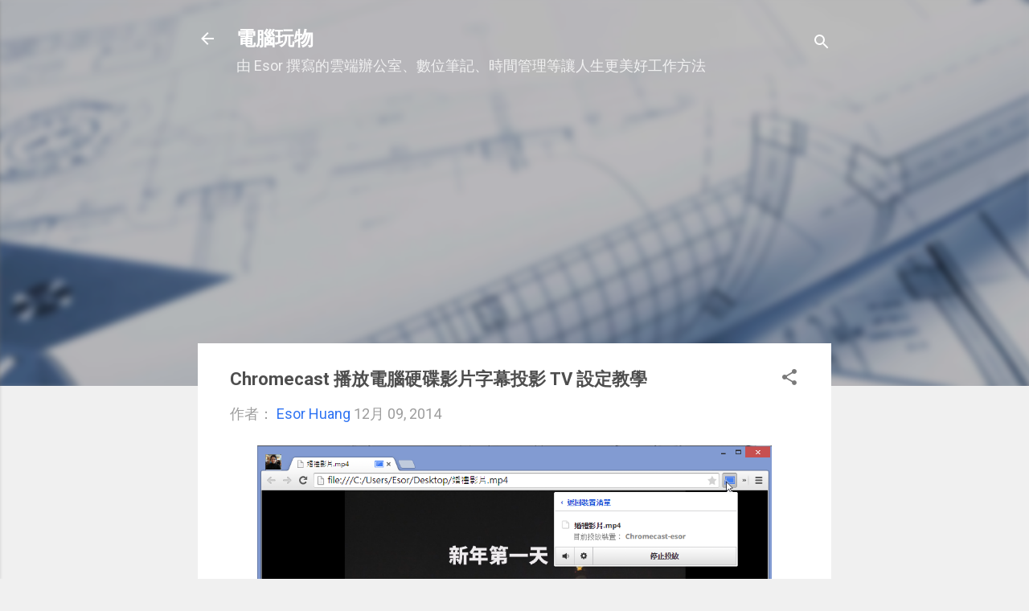

--- FILE ---
content_type: text/html; charset=UTF-8
request_url: https://www.playpcesor.com/2014/12/videostream-google-chromecast-tv.html?showComment=1418139144324
body_size: 81318
content:
<!DOCTYPE html>
<html dir='ltr' xmlns='http://www.w3.org/1999/xhtml' xmlns:b='http://www.google.com/2005/gml/b' xmlns:data='http://www.google.com/2005/gml/data' xmlns:expr='http://www.google.com/2005/gml/expr'>
<head>
<script async='async' crossorigin='anonymous' src='https://pagead2.googlesyndication.com/pagead/js/adsbygoogle.js?client=ca-pub-0771139928239475'></script>
<meta content='width=device-width, initial-scale=1' name='viewport'/>
<title>Chromecast 播放電腦硬碟影片字幕投影 TV 設定教學</title>
<meta content='text/html; charset=UTF-8' http-equiv='Content-Type'/>
<!-- Chrome, Firefox OS and Opera -->
<meta content='#f0f0f0' name='theme-color'/>
<!-- Windows Phone -->
<meta content='#f0f0f0' name='msapplication-navbutton-color'/>
<meta content='blogger' name='generator'/>
<link href='https://www.playpcesor.com/favicon.ico' rel='icon' type='image/x-icon'/>
<link href='https://www.playpcesor.com/2014/12/videostream-google-chromecast-tv.html' rel='canonical'/>
<link rel="alternate" type="application/atom+xml" title="電腦玩物 - Atom" href="https://www.playpcesor.com/feeds/posts/default" />
<link rel="alternate" type="application/rss+xml" title="電腦玩物 - RSS" href="https://www.playpcesor.com/feeds/posts/default?alt=rss" />
<link rel="service.post" type="application/atom+xml" title="電腦玩物 - Atom" href="https://www.blogger.com/feeds/38564685/posts/default" />

<link rel="alternate" type="application/atom+xml" title="電腦玩物 - Atom" href="https://www.playpcesor.com/feeds/6529951453860418768/comments/default" />
<!--Can't find substitution for tag [blog.ieCssRetrofitLinks]-->
<link href='https://blogger.googleusercontent.com/img/b/R29vZ2xl/AVvXsEh3BvGfDRESlcwPc2olhMw0zUskRMKM8vBwvuqf76YVR-dbKlRlztFC_hjrgP5z_YFBFvi8TpX5MAirB34t_LFokGKwLOPNSTFb9HCc7ETk8sAxnpAtvfmYh09pYPadOVf60H-a/s1600/Videostream+for+Google+Chromecast-13.png' rel='image_src'/>
<meta content='從 Google Chromecast 把家中電腦硬碟內影片與字幕檔案串流到電視播放的神器： Videostream 設定教學，支援 RMVB MKV MP4' name='description'/>
<meta content='https://www.playpcesor.com/2014/12/videostream-google-chromecast-tv.html' property='og:url'/>
<meta content='Chromecast 播放電腦硬碟影片字幕投影 TV 設定教學' property='og:title'/>
<meta content='從 Google Chromecast 把家中電腦硬碟內影片與字幕檔案串流到電視播放的神器： Videostream 設定教學，支援 RMVB MKV MP4' property='og:description'/>
<meta content='https://blogger.googleusercontent.com/img/b/R29vZ2xl/AVvXsEh3BvGfDRESlcwPc2olhMw0zUskRMKM8vBwvuqf76YVR-dbKlRlztFC_hjrgP5z_YFBFvi8TpX5MAirB34t_LFokGKwLOPNSTFb9HCc7ETk8sAxnpAtvfmYh09pYPadOVf60H-a/w1200-h630-p-k-no-nu/Videostream+for+Google+Chromecast-13.png' property='og:image'/>
<style type='text/css'>@font-face{font-family:'Damion';font-style:normal;font-weight:400;font-display:swap;src:url(//fonts.gstatic.com/s/damion/v15/hv-XlzJ3KEUe_YZkZGw2EzJwV9J-.woff2)format('woff2');unicode-range:U+0100-02BA,U+02BD-02C5,U+02C7-02CC,U+02CE-02D7,U+02DD-02FF,U+0304,U+0308,U+0329,U+1D00-1DBF,U+1E00-1E9F,U+1EF2-1EFF,U+2020,U+20A0-20AB,U+20AD-20C0,U+2113,U+2C60-2C7F,U+A720-A7FF;}@font-face{font-family:'Damion';font-style:normal;font-weight:400;font-display:swap;src:url(//fonts.gstatic.com/s/damion/v15/hv-XlzJ3KEUe_YZkamw2EzJwVw.woff2)format('woff2');unicode-range:U+0000-00FF,U+0131,U+0152-0153,U+02BB-02BC,U+02C6,U+02DA,U+02DC,U+0304,U+0308,U+0329,U+2000-206F,U+20AC,U+2122,U+2191,U+2193,U+2212,U+2215,U+FEFF,U+FFFD;}@font-face{font-family:'Playfair Display';font-style:normal;font-weight:900;font-display:swap;src:url(//fonts.gstatic.com/s/playfairdisplay/v40/nuFvD-vYSZviVYUb_rj3ij__anPXJzDwcbmjWBN2PKfsunDTbtPK-F2qC0usEw.woff2)format('woff2');unicode-range:U+0301,U+0400-045F,U+0490-0491,U+04B0-04B1,U+2116;}@font-face{font-family:'Playfair Display';font-style:normal;font-weight:900;font-display:swap;src:url(//fonts.gstatic.com/s/playfairdisplay/v40/nuFvD-vYSZviVYUb_rj3ij__anPXJzDwcbmjWBN2PKfsunDYbtPK-F2qC0usEw.woff2)format('woff2');unicode-range:U+0102-0103,U+0110-0111,U+0128-0129,U+0168-0169,U+01A0-01A1,U+01AF-01B0,U+0300-0301,U+0303-0304,U+0308-0309,U+0323,U+0329,U+1EA0-1EF9,U+20AB;}@font-face{font-family:'Playfair Display';font-style:normal;font-weight:900;font-display:swap;src:url(//fonts.gstatic.com/s/playfairdisplay/v40/nuFvD-vYSZviVYUb_rj3ij__anPXJzDwcbmjWBN2PKfsunDZbtPK-F2qC0usEw.woff2)format('woff2');unicode-range:U+0100-02BA,U+02BD-02C5,U+02C7-02CC,U+02CE-02D7,U+02DD-02FF,U+0304,U+0308,U+0329,U+1D00-1DBF,U+1E00-1E9F,U+1EF2-1EFF,U+2020,U+20A0-20AB,U+20AD-20C0,U+2113,U+2C60-2C7F,U+A720-A7FF;}@font-face{font-family:'Playfair Display';font-style:normal;font-weight:900;font-display:swap;src:url(//fonts.gstatic.com/s/playfairdisplay/v40/nuFvD-vYSZviVYUb_rj3ij__anPXJzDwcbmjWBN2PKfsunDXbtPK-F2qC0s.woff2)format('woff2');unicode-range:U+0000-00FF,U+0131,U+0152-0153,U+02BB-02BC,U+02C6,U+02DA,U+02DC,U+0304,U+0308,U+0329,U+2000-206F,U+20AC,U+2122,U+2191,U+2193,U+2212,U+2215,U+FEFF,U+FFFD;}@font-face{font-family:'Roboto';font-style:italic;font-weight:300;font-stretch:100%;font-display:swap;src:url(//fonts.gstatic.com/s/roboto/v50/KFOKCnqEu92Fr1Mu53ZEC9_Vu3r1gIhOszmOClHrs6ljXfMMLt_QuAX-k3Yi128m0kN2.woff2)format('woff2');unicode-range:U+0460-052F,U+1C80-1C8A,U+20B4,U+2DE0-2DFF,U+A640-A69F,U+FE2E-FE2F;}@font-face{font-family:'Roboto';font-style:italic;font-weight:300;font-stretch:100%;font-display:swap;src:url(//fonts.gstatic.com/s/roboto/v50/KFOKCnqEu92Fr1Mu53ZEC9_Vu3r1gIhOszmOClHrs6ljXfMMLt_QuAz-k3Yi128m0kN2.woff2)format('woff2');unicode-range:U+0301,U+0400-045F,U+0490-0491,U+04B0-04B1,U+2116;}@font-face{font-family:'Roboto';font-style:italic;font-weight:300;font-stretch:100%;font-display:swap;src:url(//fonts.gstatic.com/s/roboto/v50/KFOKCnqEu92Fr1Mu53ZEC9_Vu3r1gIhOszmOClHrs6ljXfMMLt_QuAT-k3Yi128m0kN2.woff2)format('woff2');unicode-range:U+1F00-1FFF;}@font-face{font-family:'Roboto';font-style:italic;font-weight:300;font-stretch:100%;font-display:swap;src:url(//fonts.gstatic.com/s/roboto/v50/KFOKCnqEu92Fr1Mu53ZEC9_Vu3r1gIhOszmOClHrs6ljXfMMLt_QuAv-k3Yi128m0kN2.woff2)format('woff2');unicode-range:U+0370-0377,U+037A-037F,U+0384-038A,U+038C,U+038E-03A1,U+03A3-03FF;}@font-face{font-family:'Roboto';font-style:italic;font-weight:300;font-stretch:100%;font-display:swap;src:url(//fonts.gstatic.com/s/roboto/v50/KFOKCnqEu92Fr1Mu53ZEC9_Vu3r1gIhOszmOClHrs6ljXfMMLt_QuHT-k3Yi128m0kN2.woff2)format('woff2');unicode-range:U+0302-0303,U+0305,U+0307-0308,U+0310,U+0312,U+0315,U+031A,U+0326-0327,U+032C,U+032F-0330,U+0332-0333,U+0338,U+033A,U+0346,U+034D,U+0391-03A1,U+03A3-03A9,U+03B1-03C9,U+03D1,U+03D5-03D6,U+03F0-03F1,U+03F4-03F5,U+2016-2017,U+2034-2038,U+203C,U+2040,U+2043,U+2047,U+2050,U+2057,U+205F,U+2070-2071,U+2074-208E,U+2090-209C,U+20D0-20DC,U+20E1,U+20E5-20EF,U+2100-2112,U+2114-2115,U+2117-2121,U+2123-214F,U+2190,U+2192,U+2194-21AE,U+21B0-21E5,U+21F1-21F2,U+21F4-2211,U+2213-2214,U+2216-22FF,U+2308-230B,U+2310,U+2319,U+231C-2321,U+2336-237A,U+237C,U+2395,U+239B-23B7,U+23D0,U+23DC-23E1,U+2474-2475,U+25AF,U+25B3,U+25B7,U+25BD,U+25C1,U+25CA,U+25CC,U+25FB,U+266D-266F,U+27C0-27FF,U+2900-2AFF,U+2B0E-2B11,U+2B30-2B4C,U+2BFE,U+3030,U+FF5B,U+FF5D,U+1D400-1D7FF,U+1EE00-1EEFF;}@font-face{font-family:'Roboto';font-style:italic;font-weight:300;font-stretch:100%;font-display:swap;src:url(//fonts.gstatic.com/s/roboto/v50/KFOKCnqEu92Fr1Mu53ZEC9_Vu3r1gIhOszmOClHrs6ljXfMMLt_QuGb-k3Yi128m0kN2.woff2)format('woff2');unicode-range:U+0001-000C,U+000E-001F,U+007F-009F,U+20DD-20E0,U+20E2-20E4,U+2150-218F,U+2190,U+2192,U+2194-2199,U+21AF,U+21E6-21F0,U+21F3,U+2218-2219,U+2299,U+22C4-22C6,U+2300-243F,U+2440-244A,U+2460-24FF,U+25A0-27BF,U+2800-28FF,U+2921-2922,U+2981,U+29BF,U+29EB,U+2B00-2BFF,U+4DC0-4DFF,U+FFF9-FFFB,U+10140-1018E,U+10190-1019C,U+101A0,U+101D0-101FD,U+102E0-102FB,U+10E60-10E7E,U+1D2C0-1D2D3,U+1D2E0-1D37F,U+1F000-1F0FF,U+1F100-1F1AD,U+1F1E6-1F1FF,U+1F30D-1F30F,U+1F315,U+1F31C,U+1F31E,U+1F320-1F32C,U+1F336,U+1F378,U+1F37D,U+1F382,U+1F393-1F39F,U+1F3A7-1F3A8,U+1F3AC-1F3AF,U+1F3C2,U+1F3C4-1F3C6,U+1F3CA-1F3CE,U+1F3D4-1F3E0,U+1F3ED,U+1F3F1-1F3F3,U+1F3F5-1F3F7,U+1F408,U+1F415,U+1F41F,U+1F426,U+1F43F,U+1F441-1F442,U+1F444,U+1F446-1F449,U+1F44C-1F44E,U+1F453,U+1F46A,U+1F47D,U+1F4A3,U+1F4B0,U+1F4B3,U+1F4B9,U+1F4BB,U+1F4BF,U+1F4C8-1F4CB,U+1F4D6,U+1F4DA,U+1F4DF,U+1F4E3-1F4E6,U+1F4EA-1F4ED,U+1F4F7,U+1F4F9-1F4FB,U+1F4FD-1F4FE,U+1F503,U+1F507-1F50B,U+1F50D,U+1F512-1F513,U+1F53E-1F54A,U+1F54F-1F5FA,U+1F610,U+1F650-1F67F,U+1F687,U+1F68D,U+1F691,U+1F694,U+1F698,U+1F6AD,U+1F6B2,U+1F6B9-1F6BA,U+1F6BC,U+1F6C6-1F6CF,U+1F6D3-1F6D7,U+1F6E0-1F6EA,U+1F6F0-1F6F3,U+1F6F7-1F6FC,U+1F700-1F7FF,U+1F800-1F80B,U+1F810-1F847,U+1F850-1F859,U+1F860-1F887,U+1F890-1F8AD,U+1F8B0-1F8BB,U+1F8C0-1F8C1,U+1F900-1F90B,U+1F93B,U+1F946,U+1F984,U+1F996,U+1F9E9,U+1FA00-1FA6F,U+1FA70-1FA7C,U+1FA80-1FA89,U+1FA8F-1FAC6,U+1FACE-1FADC,U+1FADF-1FAE9,U+1FAF0-1FAF8,U+1FB00-1FBFF;}@font-face{font-family:'Roboto';font-style:italic;font-weight:300;font-stretch:100%;font-display:swap;src:url(//fonts.gstatic.com/s/roboto/v50/KFOKCnqEu92Fr1Mu53ZEC9_Vu3r1gIhOszmOClHrs6ljXfMMLt_QuAf-k3Yi128m0kN2.woff2)format('woff2');unicode-range:U+0102-0103,U+0110-0111,U+0128-0129,U+0168-0169,U+01A0-01A1,U+01AF-01B0,U+0300-0301,U+0303-0304,U+0308-0309,U+0323,U+0329,U+1EA0-1EF9,U+20AB;}@font-face{font-family:'Roboto';font-style:italic;font-weight:300;font-stretch:100%;font-display:swap;src:url(//fonts.gstatic.com/s/roboto/v50/KFOKCnqEu92Fr1Mu53ZEC9_Vu3r1gIhOszmOClHrs6ljXfMMLt_QuAb-k3Yi128m0kN2.woff2)format('woff2');unicode-range:U+0100-02BA,U+02BD-02C5,U+02C7-02CC,U+02CE-02D7,U+02DD-02FF,U+0304,U+0308,U+0329,U+1D00-1DBF,U+1E00-1E9F,U+1EF2-1EFF,U+2020,U+20A0-20AB,U+20AD-20C0,U+2113,U+2C60-2C7F,U+A720-A7FF;}@font-face{font-family:'Roboto';font-style:italic;font-weight:300;font-stretch:100%;font-display:swap;src:url(//fonts.gstatic.com/s/roboto/v50/KFOKCnqEu92Fr1Mu53ZEC9_Vu3r1gIhOszmOClHrs6ljXfMMLt_QuAj-k3Yi128m0g.woff2)format('woff2');unicode-range:U+0000-00FF,U+0131,U+0152-0153,U+02BB-02BC,U+02C6,U+02DA,U+02DC,U+0304,U+0308,U+0329,U+2000-206F,U+20AC,U+2122,U+2191,U+2193,U+2212,U+2215,U+FEFF,U+FFFD;}@font-face{font-family:'Roboto';font-style:normal;font-weight:400;font-stretch:100%;font-display:swap;src:url(//fonts.gstatic.com/s/roboto/v50/KFO7CnqEu92Fr1ME7kSn66aGLdTylUAMa3GUBHMdazTgWw.woff2)format('woff2');unicode-range:U+0460-052F,U+1C80-1C8A,U+20B4,U+2DE0-2DFF,U+A640-A69F,U+FE2E-FE2F;}@font-face{font-family:'Roboto';font-style:normal;font-weight:400;font-stretch:100%;font-display:swap;src:url(//fonts.gstatic.com/s/roboto/v50/KFO7CnqEu92Fr1ME7kSn66aGLdTylUAMa3iUBHMdazTgWw.woff2)format('woff2');unicode-range:U+0301,U+0400-045F,U+0490-0491,U+04B0-04B1,U+2116;}@font-face{font-family:'Roboto';font-style:normal;font-weight:400;font-stretch:100%;font-display:swap;src:url(//fonts.gstatic.com/s/roboto/v50/KFO7CnqEu92Fr1ME7kSn66aGLdTylUAMa3CUBHMdazTgWw.woff2)format('woff2');unicode-range:U+1F00-1FFF;}@font-face{font-family:'Roboto';font-style:normal;font-weight:400;font-stretch:100%;font-display:swap;src:url(//fonts.gstatic.com/s/roboto/v50/KFO7CnqEu92Fr1ME7kSn66aGLdTylUAMa3-UBHMdazTgWw.woff2)format('woff2');unicode-range:U+0370-0377,U+037A-037F,U+0384-038A,U+038C,U+038E-03A1,U+03A3-03FF;}@font-face{font-family:'Roboto';font-style:normal;font-weight:400;font-stretch:100%;font-display:swap;src:url(//fonts.gstatic.com/s/roboto/v50/KFO7CnqEu92Fr1ME7kSn66aGLdTylUAMawCUBHMdazTgWw.woff2)format('woff2');unicode-range:U+0302-0303,U+0305,U+0307-0308,U+0310,U+0312,U+0315,U+031A,U+0326-0327,U+032C,U+032F-0330,U+0332-0333,U+0338,U+033A,U+0346,U+034D,U+0391-03A1,U+03A3-03A9,U+03B1-03C9,U+03D1,U+03D5-03D6,U+03F0-03F1,U+03F4-03F5,U+2016-2017,U+2034-2038,U+203C,U+2040,U+2043,U+2047,U+2050,U+2057,U+205F,U+2070-2071,U+2074-208E,U+2090-209C,U+20D0-20DC,U+20E1,U+20E5-20EF,U+2100-2112,U+2114-2115,U+2117-2121,U+2123-214F,U+2190,U+2192,U+2194-21AE,U+21B0-21E5,U+21F1-21F2,U+21F4-2211,U+2213-2214,U+2216-22FF,U+2308-230B,U+2310,U+2319,U+231C-2321,U+2336-237A,U+237C,U+2395,U+239B-23B7,U+23D0,U+23DC-23E1,U+2474-2475,U+25AF,U+25B3,U+25B7,U+25BD,U+25C1,U+25CA,U+25CC,U+25FB,U+266D-266F,U+27C0-27FF,U+2900-2AFF,U+2B0E-2B11,U+2B30-2B4C,U+2BFE,U+3030,U+FF5B,U+FF5D,U+1D400-1D7FF,U+1EE00-1EEFF;}@font-face{font-family:'Roboto';font-style:normal;font-weight:400;font-stretch:100%;font-display:swap;src:url(//fonts.gstatic.com/s/roboto/v50/KFO7CnqEu92Fr1ME7kSn66aGLdTylUAMaxKUBHMdazTgWw.woff2)format('woff2');unicode-range:U+0001-000C,U+000E-001F,U+007F-009F,U+20DD-20E0,U+20E2-20E4,U+2150-218F,U+2190,U+2192,U+2194-2199,U+21AF,U+21E6-21F0,U+21F3,U+2218-2219,U+2299,U+22C4-22C6,U+2300-243F,U+2440-244A,U+2460-24FF,U+25A0-27BF,U+2800-28FF,U+2921-2922,U+2981,U+29BF,U+29EB,U+2B00-2BFF,U+4DC0-4DFF,U+FFF9-FFFB,U+10140-1018E,U+10190-1019C,U+101A0,U+101D0-101FD,U+102E0-102FB,U+10E60-10E7E,U+1D2C0-1D2D3,U+1D2E0-1D37F,U+1F000-1F0FF,U+1F100-1F1AD,U+1F1E6-1F1FF,U+1F30D-1F30F,U+1F315,U+1F31C,U+1F31E,U+1F320-1F32C,U+1F336,U+1F378,U+1F37D,U+1F382,U+1F393-1F39F,U+1F3A7-1F3A8,U+1F3AC-1F3AF,U+1F3C2,U+1F3C4-1F3C6,U+1F3CA-1F3CE,U+1F3D4-1F3E0,U+1F3ED,U+1F3F1-1F3F3,U+1F3F5-1F3F7,U+1F408,U+1F415,U+1F41F,U+1F426,U+1F43F,U+1F441-1F442,U+1F444,U+1F446-1F449,U+1F44C-1F44E,U+1F453,U+1F46A,U+1F47D,U+1F4A3,U+1F4B0,U+1F4B3,U+1F4B9,U+1F4BB,U+1F4BF,U+1F4C8-1F4CB,U+1F4D6,U+1F4DA,U+1F4DF,U+1F4E3-1F4E6,U+1F4EA-1F4ED,U+1F4F7,U+1F4F9-1F4FB,U+1F4FD-1F4FE,U+1F503,U+1F507-1F50B,U+1F50D,U+1F512-1F513,U+1F53E-1F54A,U+1F54F-1F5FA,U+1F610,U+1F650-1F67F,U+1F687,U+1F68D,U+1F691,U+1F694,U+1F698,U+1F6AD,U+1F6B2,U+1F6B9-1F6BA,U+1F6BC,U+1F6C6-1F6CF,U+1F6D3-1F6D7,U+1F6E0-1F6EA,U+1F6F0-1F6F3,U+1F6F7-1F6FC,U+1F700-1F7FF,U+1F800-1F80B,U+1F810-1F847,U+1F850-1F859,U+1F860-1F887,U+1F890-1F8AD,U+1F8B0-1F8BB,U+1F8C0-1F8C1,U+1F900-1F90B,U+1F93B,U+1F946,U+1F984,U+1F996,U+1F9E9,U+1FA00-1FA6F,U+1FA70-1FA7C,U+1FA80-1FA89,U+1FA8F-1FAC6,U+1FACE-1FADC,U+1FADF-1FAE9,U+1FAF0-1FAF8,U+1FB00-1FBFF;}@font-face{font-family:'Roboto';font-style:normal;font-weight:400;font-stretch:100%;font-display:swap;src:url(//fonts.gstatic.com/s/roboto/v50/KFO7CnqEu92Fr1ME7kSn66aGLdTylUAMa3OUBHMdazTgWw.woff2)format('woff2');unicode-range:U+0102-0103,U+0110-0111,U+0128-0129,U+0168-0169,U+01A0-01A1,U+01AF-01B0,U+0300-0301,U+0303-0304,U+0308-0309,U+0323,U+0329,U+1EA0-1EF9,U+20AB;}@font-face{font-family:'Roboto';font-style:normal;font-weight:400;font-stretch:100%;font-display:swap;src:url(//fonts.gstatic.com/s/roboto/v50/KFO7CnqEu92Fr1ME7kSn66aGLdTylUAMa3KUBHMdazTgWw.woff2)format('woff2');unicode-range:U+0100-02BA,U+02BD-02C5,U+02C7-02CC,U+02CE-02D7,U+02DD-02FF,U+0304,U+0308,U+0329,U+1D00-1DBF,U+1E00-1E9F,U+1EF2-1EFF,U+2020,U+20A0-20AB,U+20AD-20C0,U+2113,U+2C60-2C7F,U+A720-A7FF;}@font-face{font-family:'Roboto';font-style:normal;font-weight:400;font-stretch:100%;font-display:swap;src:url(//fonts.gstatic.com/s/roboto/v50/KFO7CnqEu92Fr1ME7kSn66aGLdTylUAMa3yUBHMdazQ.woff2)format('woff2');unicode-range:U+0000-00FF,U+0131,U+0152-0153,U+02BB-02BC,U+02C6,U+02DA,U+02DC,U+0304,U+0308,U+0329,U+2000-206F,U+20AC,U+2122,U+2191,U+2193,U+2212,U+2215,U+FEFF,U+FFFD;}@font-face{font-family:'Roboto';font-style:normal;font-weight:700;font-stretch:100%;font-display:swap;src:url(//fonts.gstatic.com/s/roboto/v50/KFO7CnqEu92Fr1ME7kSn66aGLdTylUAMa3GUBHMdazTgWw.woff2)format('woff2');unicode-range:U+0460-052F,U+1C80-1C8A,U+20B4,U+2DE0-2DFF,U+A640-A69F,U+FE2E-FE2F;}@font-face{font-family:'Roboto';font-style:normal;font-weight:700;font-stretch:100%;font-display:swap;src:url(//fonts.gstatic.com/s/roboto/v50/KFO7CnqEu92Fr1ME7kSn66aGLdTylUAMa3iUBHMdazTgWw.woff2)format('woff2');unicode-range:U+0301,U+0400-045F,U+0490-0491,U+04B0-04B1,U+2116;}@font-face{font-family:'Roboto';font-style:normal;font-weight:700;font-stretch:100%;font-display:swap;src:url(//fonts.gstatic.com/s/roboto/v50/KFO7CnqEu92Fr1ME7kSn66aGLdTylUAMa3CUBHMdazTgWw.woff2)format('woff2');unicode-range:U+1F00-1FFF;}@font-face{font-family:'Roboto';font-style:normal;font-weight:700;font-stretch:100%;font-display:swap;src:url(//fonts.gstatic.com/s/roboto/v50/KFO7CnqEu92Fr1ME7kSn66aGLdTylUAMa3-UBHMdazTgWw.woff2)format('woff2');unicode-range:U+0370-0377,U+037A-037F,U+0384-038A,U+038C,U+038E-03A1,U+03A3-03FF;}@font-face{font-family:'Roboto';font-style:normal;font-weight:700;font-stretch:100%;font-display:swap;src:url(//fonts.gstatic.com/s/roboto/v50/KFO7CnqEu92Fr1ME7kSn66aGLdTylUAMawCUBHMdazTgWw.woff2)format('woff2');unicode-range:U+0302-0303,U+0305,U+0307-0308,U+0310,U+0312,U+0315,U+031A,U+0326-0327,U+032C,U+032F-0330,U+0332-0333,U+0338,U+033A,U+0346,U+034D,U+0391-03A1,U+03A3-03A9,U+03B1-03C9,U+03D1,U+03D5-03D6,U+03F0-03F1,U+03F4-03F5,U+2016-2017,U+2034-2038,U+203C,U+2040,U+2043,U+2047,U+2050,U+2057,U+205F,U+2070-2071,U+2074-208E,U+2090-209C,U+20D0-20DC,U+20E1,U+20E5-20EF,U+2100-2112,U+2114-2115,U+2117-2121,U+2123-214F,U+2190,U+2192,U+2194-21AE,U+21B0-21E5,U+21F1-21F2,U+21F4-2211,U+2213-2214,U+2216-22FF,U+2308-230B,U+2310,U+2319,U+231C-2321,U+2336-237A,U+237C,U+2395,U+239B-23B7,U+23D0,U+23DC-23E1,U+2474-2475,U+25AF,U+25B3,U+25B7,U+25BD,U+25C1,U+25CA,U+25CC,U+25FB,U+266D-266F,U+27C0-27FF,U+2900-2AFF,U+2B0E-2B11,U+2B30-2B4C,U+2BFE,U+3030,U+FF5B,U+FF5D,U+1D400-1D7FF,U+1EE00-1EEFF;}@font-face{font-family:'Roboto';font-style:normal;font-weight:700;font-stretch:100%;font-display:swap;src:url(//fonts.gstatic.com/s/roboto/v50/KFO7CnqEu92Fr1ME7kSn66aGLdTylUAMaxKUBHMdazTgWw.woff2)format('woff2');unicode-range:U+0001-000C,U+000E-001F,U+007F-009F,U+20DD-20E0,U+20E2-20E4,U+2150-218F,U+2190,U+2192,U+2194-2199,U+21AF,U+21E6-21F0,U+21F3,U+2218-2219,U+2299,U+22C4-22C6,U+2300-243F,U+2440-244A,U+2460-24FF,U+25A0-27BF,U+2800-28FF,U+2921-2922,U+2981,U+29BF,U+29EB,U+2B00-2BFF,U+4DC0-4DFF,U+FFF9-FFFB,U+10140-1018E,U+10190-1019C,U+101A0,U+101D0-101FD,U+102E0-102FB,U+10E60-10E7E,U+1D2C0-1D2D3,U+1D2E0-1D37F,U+1F000-1F0FF,U+1F100-1F1AD,U+1F1E6-1F1FF,U+1F30D-1F30F,U+1F315,U+1F31C,U+1F31E,U+1F320-1F32C,U+1F336,U+1F378,U+1F37D,U+1F382,U+1F393-1F39F,U+1F3A7-1F3A8,U+1F3AC-1F3AF,U+1F3C2,U+1F3C4-1F3C6,U+1F3CA-1F3CE,U+1F3D4-1F3E0,U+1F3ED,U+1F3F1-1F3F3,U+1F3F5-1F3F7,U+1F408,U+1F415,U+1F41F,U+1F426,U+1F43F,U+1F441-1F442,U+1F444,U+1F446-1F449,U+1F44C-1F44E,U+1F453,U+1F46A,U+1F47D,U+1F4A3,U+1F4B0,U+1F4B3,U+1F4B9,U+1F4BB,U+1F4BF,U+1F4C8-1F4CB,U+1F4D6,U+1F4DA,U+1F4DF,U+1F4E3-1F4E6,U+1F4EA-1F4ED,U+1F4F7,U+1F4F9-1F4FB,U+1F4FD-1F4FE,U+1F503,U+1F507-1F50B,U+1F50D,U+1F512-1F513,U+1F53E-1F54A,U+1F54F-1F5FA,U+1F610,U+1F650-1F67F,U+1F687,U+1F68D,U+1F691,U+1F694,U+1F698,U+1F6AD,U+1F6B2,U+1F6B9-1F6BA,U+1F6BC,U+1F6C6-1F6CF,U+1F6D3-1F6D7,U+1F6E0-1F6EA,U+1F6F0-1F6F3,U+1F6F7-1F6FC,U+1F700-1F7FF,U+1F800-1F80B,U+1F810-1F847,U+1F850-1F859,U+1F860-1F887,U+1F890-1F8AD,U+1F8B0-1F8BB,U+1F8C0-1F8C1,U+1F900-1F90B,U+1F93B,U+1F946,U+1F984,U+1F996,U+1F9E9,U+1FA00-1FA6F,U+1FA70-1FA7C,U+1FA80-1FA89,U+1FA8F-1FAC6,U+1FACE-1FADC,U+1FADF-1FAE9,U+1FAF0-1FAF8,U+1FB00-1FBFF;}@font-face{font-family:'Roboto';font-style:normal;font-weight:700;font-stretch:100%;font-display:swap;src:url(//fonts.gstatic.com/s/roboto/v50/KFO7CnqEu92Fr1ME7kSn66aGLdTylUAMa3OUBHMdazTgWw.woff2)format('woff2');unicode-range:U+0102-0103,U+0110-0111,U+0128-0129,U+0168-0169,U+01A0-01A1,U+01AF-01B0,U+0300-0301,U+0303-0304,U+0308-0309,U+0323,U+0329,U+1EA0-1EF9,U+20AB;}@font-face{font-family:'Roboto';font-style:normal;font-weight:700;font-stretch:100%;font-display:swap;src:url(//fonts.gstatic.com/s/roboto/v50/KFO7CnqEu92Fr1ME7kSn66aGLdTylUAMa3KUBHMdazTgWw.woff2)format('woff2');unicode-range:U+0100-02BA,U+02BD-02C5,U+02C7-02CC,U+02CE-02D7,U+02DD-02FF,U+0304,U+0308,U+0329,U+1D00-1DBF,U+1E00-1E9F,U+1EF2-1EFF,U+2020,U+20A0-20AB,U+20AD-20C0,U+2113,U+2C60-2C7F,U+A720-A7FF;}@font-face{font-family:'Roboto';font-style:normal;font-weight:700;font-stretch:100%;font-display:swap;src:url(//fonts.gstatic.com/s/roboto/v50/KFO7CnqEu92Fr1ME7kSn66aGLdTylUAMa3yUBHMdazQ.woff2)format('woff2');unicode-range:U+0000-00FF,U+0131,U+0152-0153,U+02BB-02BC,U+02C6,U+02DA,U+02DC,U+0304,U+0308,U+0329,U+2000-206F,U+20AC,U+2122,U+2191,U+2193,U+2212,U+2215,U+FEFF,U+FFFD;}</style>
<style id='page-skin-1' type='text/css'><!--
/*! normalize.css v3.0.1 | MIT License | git.io/normalize */html{font-family:sans-serif;-ms-text-size-adjust:100%;-webkit-text-size-adjust:100%}body{margin:0}article,aside,details,figcaption,figure,footer,header,hgroup,main,nav,section,summary{display:block}audio,canvas,progress,video{display:inline-block;vertical-align:baseline}audio:not([controls]){display:none;height:0}[hidden],template{display:none}a{background:transparent}a:active,a:hover{outline:0}abbr[title]{border-bottom:1px dotted}b,strong{font-weight:bold}dfn{font-style:italic}h1{font-size:2em;margin:.67em 0}mark{background:#ff0;color:#000}small{font-size:80%}sub,sup{font-size:75%;line-height:0;position:relative;vertical-align:baseline}sup{top:-0.5em}sub{bottom:-0.25em}img{border:0}svg:not(:root){overflow:hidden}figure{margin:1em 40px}hr{-moz-box-sizing:content-box;box-sizing:content-box;height:0}pre{overflow:auto}code,kbd,pre,samp{font-family:monospace,monospace;font-size:1em}button,input,optgroup,select,textarea{color:inherit;font:inherit;margin:0}button{overflow:visible}button,select{text-transform:none}button,html input[type="button"],input[type="reset"],input[type="submit"]{-webkit-appearance:button;cursor:pointer}button[disabled],html input[disabled]{cursor:default}button::-moz-focus-inner,input::-moz-focus-inner{border:0;padding:0}input{line-height:normal}input[type="checkbox"],input[type="radio"]{box-sizing:border-box;padding:0}input[type="number"]::-webkit-inner-spin-button,input[type="number"]::-webkit-outer-spin-button{height:auto}input[type="search"]{-webkit-appearance:textfield;-moz-box-sizing:content-box;-webkit-box-sizing:content-box;box-sizing:content-box}input[type="search"]::-webkit-search-cancel-button,input[type="search"]::-webkit-search-decoration{-webkit-appearance:none}fieldset{border:1px solid #c0c0c0;margin:0 2px;padding:.35em .625em .75em}legend{border:0;padding:0}textarea{overflow:auto}optgroup{font-weight:bold}table{border-collapse:collapse;border-spacing:0}td,th{padding:0}
/*!************************************************
* Blogger Template Style
* Name: Contempo
**************************************************/
body{
overflow-wrap:break-word;
word-break:break-word;
word-wrap:break-word
}
.hidden{
display:none
}
.invisible{
visibility:hidden
}
.container::after,.float-container::after{
clear:both;
content:'';
display:table
}
.clearboth{
clear:both
}
#comments .comment .comment-actions,.subscribe-popup .FollowByEmail .follow-by-email-submit,.widget.Profile .profile-link,.widget.Profile .profile-link.visit-profile{
background:0 0;
border:0;
box-shadow:none;
color:#2f74f3;
cursor:pointer;
font-size:14px;
font-weight:700;
outline:0;
text-decoration:none;
text-transform:uppercase;
width:auto
}
.dim-overlay{
background-color:rgba(0,0,0,.54);
height:100vh;
left:0;
position:fixed;
top:0;
width:100%
}
#sharing-dim-overlay{
background-color:transparent
}
input::-ms-clear{
display:none
}
.blogger-logo,.svg-icon-24.blogger-logo{
fill:#ff9800;
opacity:1
}
.loading-spinner-large{
-webkit-animation:mspin-rotate 1.568s infinite linear;
animation:mspin-rotate 1.568s infinite linear;
height:48px;
overflow:hidden;
position:absolute;
width:48px;
z-index:200
}
.loading-spinner-large>div{
-webkit-animation:mspin-revrot 5332ms infinite steps(4);
animation:mspin-revrot 5332ms infinite steps(4)
}
.loading-spinner-large>div>div{
-webkit-animation:mspin-singlecolor-large-film 1333ms infinite steps(81);
animation:mspin-singlecolor-large-film 1333ms infinite steps(81);
background-size:100%;
height:48px;
width:3888px
}
.mspin-black-large>div>div,.mspin-grey_54-large>div>div{
background-image:url(https://www.blogblog.com/indie/mspin_black_large.svg)
}
.mspin-white-large>div>div{
background-image:url(https://www.blogblog.com/indie/mspin_white_large.svg)
}
.mspin-grey_54-large{
opacity:.54
}
@-webkit-keyframes mspin-singlecolor-large-film{
from{
-webkit-transform:translateX(0);
transform:translateX(0)
}
to{
-webkit-transform:translateX(-3888px);
transform:translateX(-3888px)
}
}
@keyframes mspin-singlecolor-large-film{
from{
-webkit-transform:translateX(0);
transform:translateX(0)
}
to{
-webkit-transform:translateX(-3888px);
transform:translateX(-3888px)
}
}
@-webkit-keyframes mspin-rotate{
from{
-webkit-transform:rotate(0);
transform:rotate(0)
}
to{
-webkit-transform:rotate(360deg);
transform:rotate(360deg)
}
}
@keyframes mspin-rotate{
from{
-webkit-transform:rotate(0);
transform:rotate(0)
}
to{
-webkit-transform:rotate(360deg);
transform:rotate(360deg)
}
}
@-webkit-keyframes mspin-revrot{
from{
-webkit-transform:rotate(0);
transform:rotate(0)
}
to{
-webkit-transform:rotate(-360deg);
transform:rotate(-360deg)
}
}
@keyframes mspin-revrot{
from{
-webkit-transform:rotate(0);
transform:rotate(0)
}
to{
-webkit-transform:rotate(-360deg);
transform:rotate(-360deg)
}
}
.skip-navigation{
background-color:#fff;
box-sizing:border-box;
color:#000;
display:block;
height:0;
left:0;
line-height:50px;
overflow:hidden;
padding-top:0;
position:fixed;
text-align:center;
top:0;
-webkit-transition:box-shadow .3s,height .3s,padding-top .3s;
transition:box-shadow .3s,height .3s,padding-top .3s;
width:100%;
z-index:900
}
.skip-navigation:focus{
box-shadow:0 4px 5px 0 rgba(0,0,0,.14),0 1px 10px 0 rgba(0,0,0,.12),0 2px 4px -1px rgba(0,0,0,.2);
height:50px
}
#main{
outline:0
}
.main-heading{
position:absolute;
clip:rect(1px,1px,1px,1px);
padding:0;
border:0;
height:1px;
width:1px;
overflow:hidden
}
.Attribution{
margin-top:1em;
text-align:center
}
.Attribution .blogger img,.Attribution .blogger svg{
vertical-align:bottom
}
.Attribution .blogger img{
margin-right:.5em
}
.Attribution div{
line-height:24px;
margin-top:.5em
}
.Attribution .copyright,.Attribution .image-attribution{
font-size:.7em;
margin-top:1.5em
}
.BLOG_mobile_video_class{
display:none
}
.bg-photo{
background-attachment:scroll!important
}
body .CSS_LIGHTBOX{
z-index:900
}
.extendable .show-less,.extendable .show-more{
border-color:#2f74f3;
color:#2f74f3;
margin-top:8px
}
.extendable .show-less.hidden,.extendable .show-more.hidden{
display:none
}
.inline-ad{
display:none;
max-width:100%;
overflow:hidden
}
.adsbygoogle{
display:block
}
#cookieChoiceInfo{
bottom:0;
top:auto
}
iframe.b-hbp-video{
border:0
}
.post-body img{
max-width:100%
}
.post-body iframe{
max-width:100%
}
.post-body a[imageanchor="1"]{
display:inline-block
}
.byline{
margin-right:1em
}
.byline:last-child{
margin-right:0
}
.link-copied-dialog{
max-width:520px;
outline:0
}
.link-copied-dialog .modal-dialog-buttons{
margin-top:8px
}
.link-copied-dialog .goog-buttonset-default{
background:0 0;
border:0
}
.link-copied-dialog .goog-buttonset-default:focus{
outline:0
}
.paging-control-container{
margin-bottom:16px
}
.paging-control-container .paging-control{
display:inline-block
}
.paging-control-container .comment-range-text::after,.paging-control-container .paging-control{
color:#2f74f3
}
.paging-control-container .comment-range-text,.paging-control-container .paging-control{
margin-right:8px
}
.paging-control-container .comment-range-text::after,.paging-control-container .paging-control::after{
content:'\00B7';
cursor:default;
padding-left:8px;
pointer-events:none
}
.paging-control-container .comment-range-text:last-child::after,.paging-control-container .paging-control:last-child::after{
content:none
}
.byline.reactions iframe{
height:20px
}
.b-notification{
color:#000;
background-color:#fff;
border-bottom:solid 1px #000;
box-sizing:border-box;
padding:16px 32px;
text-align:center
}
.b-notification.visible{
-webkit-transition:margin-top .3s cubic-bezier(.4,0,.2,1);
transition:margin-top .3s cubic-bezier(.4,0,.2,1)
}
.b-notification.invisible{
position:absolute
}
.b-notification-close{
position:absolute;
right:8px;
top:8px
}
.no-posts-message{
line-height:40px;
text-align:center
}
@media screen and (max-width:800px){
body.item-view .post-body a[imageanchor="1"][style*="float: left;"],body.item-view .post-body a[imageanchor="1"][style*="float: right;"]{
float:none!important;
clear:none!important
}
body.item-view .post-body a[imageanchor="1"] img{
display:block;
height:auto;
margin:0 auto
}
body.item-view .post-body>.separator:first-child>a[imageanchor="1"]:first-child{
margin-top:20px
}
.post-body a[imageanchor]{
display:block
}
body.item-view .post-body a[imageanchor="1"]{
margin-left:0!important;
margin-right:0!important
}
body.item-view .post-body a[imageanchor="1"]+a[imageanchor="1"]{
margin-top:16px
}
}
.item-control{
display:none
}
#comments{
border-top:1px dashed rgba(0,0,0,.54);
margin-top:20px;
padding:20px
}
#comments .comment-thread ol{
margin:0;
padding-left:0;
padding-left:0
}
#comments .comment .comment-replybox-single,#comments .comment-thread .comment-replies{
margin-left:60px
}
#comments .comment-thread .thread-count{
display:none
}
#comments .comment{
list-style-type:none;
padding:0 0 30px;
position:relative
}
#comments .comment .comment{
padding-bottom:8px
}
.comment .avatar-image-container{
position:absolute
}
.comment .avatar-image-container img{
border-radius:50%
}
.avatar-image-container svg,.comment .avatar-image-container .avatar-icon{
border-radius:50%;
border:solid 1px #7a7a7a;
box-sizing:border-box;
fill:#7a7a7a;
height:35px;
margin:0;
padding:7px;
width:35px
}
.comment .comment-block{
margin-top:10px;
margin-left:60px;
padding-bottom:0
}
#comments .comment-author-header-wrapper{
margin-left:40px
}
#comments .comment .thread-expanded .comment-block{
padding-bottom:20px
}
#comments .comment .comment-header .user,#comments .comment .comment-header .user a{
color:#4e4e4e;
font-style:normal;
font-weight:700
}
#comments .comment .comment-actions{
bottom:0;
margin-bottom:15px;
position:absolute
}
#comments .comment .comment-actions>*{
margin-right:8px
}
#comments .comment .comment-header .datetime{
bottom:0;
color:rgba(78,78,78,.54);
display:inline-block;
font-size:13px;
font-style:italic;
margin-left:8px
}
#comments .comment .comment-footer .comment-timestamp a,#comments .comment .comment-header .datetime a{
color:rgba(78,78,78,.54)
}
#comments .comment .comment-content,.comment .comment-body{
margin-top:12px;
word-break:break-word
}
.comment-body{
margin-bottom:12px
}
#comments.embed[data-num-comments="0"]{
border:0;
margin-top:0;
padding-top:0
}
#comments.embed[data-num-comments="0"] #comment-post-message,#comments.embed[data-num-comments="0"] div.comment-form>p,#comments.embed[data-num-comments="0"] p.comment-footer{
display:none
}
#comment-editor-src{
display:none
}
.comments .comments-content .loadmore.loaded{
max-height:0;
opacity:0;
overflow:hidden
}
.extendable .remaining-items{
height:0;
overflow:hidden;
-webkit-transition:height .3s cubic-bezier(.4,0,.2,1);
transition:height .3s cubic-bezier(.4,0,.2,1)
}
.extendable .remaining-items.expanded{
height:auto
}
.svg-icon-24,.svg-icon-24-button{
cursor:pointer;
height:24px;
width:24px;
min-width:24px
}
.touch-icon{
margin:-12px;
padding:12px
}
.touch-icon:active,.touch-icon:focus{
background-color:rgba(153,153,153,.4);
border-radius:50%
}
svg:not(:root).touch-icon{
overflow:visible
}
html[dir=rtl] .rtl-reversible-icon{
-webkit-transform:scaleX(-1);
-ms-transform:scaleX(-1);
transform:scaleX(-1)
}
.svg-icon-24-button,.touch-icon-button{
background:0 0;
border:0;
margin:0;
outline:0;
padding:0
}
.touch-icon-button .touch-icon:active,.touch-icon-button .touch-icon:focus{
background-color:transparent
}
.touch-icon-button:active .touch-icon,.touch-icon-button:focus .touch-icon{
background-color:rgba(153,153,153,.4);
border-radius:50%
}
.Profile .default-avatar-wrapper .avatar-icon{
border-radius:50%;
border:solid 1px #7a7a7a;
box-sizing:border-box;
fill:#7a7a7a;
margin:0
}
.Profile .individual .default-avatar-wrapper .avatar-icon{
padding:25px
}
.Profile .individual .avatar-icon,.Profile .individual .profile-img{
height:120px;
width:120px
}
.Profile .team .default-avatar-wrapper .avatar-icon{
padding:8px
}
.Profile .team .avatar-icon,.Profile .team .default-avatar-wrapper,.Profile .team .profile-img{
height:40px;
width:40px
}
.snippet-container{
margin:0;
position:relative;
overflow:hidden
}
.snippet-fade{
bottom:0;
box-sizing:border-box;
position:absolute;
width:96px
}
.snippet-fade{
right:0
}
.snippet-fade:after{
content:'\2026'
}
.snippet-fade:after{
float:right
}
.post-bottom{
-webkit-box-align:center;
-webkit-align-items:center;
-ms-flex-align:center;
align-items:center;
display:-webkit-box;
display:-webkit-flex;
display:-ms-flexbox;
display:flex;
-webkit-flex-wrap:wrap;
-ms-flex-wrap:wrap;
flex-wrap:wrap
}
.post-footer{
-webkit-box-flex:1;
-webkit-flex:1 1 auto;
-ms-flex:1 1 auto;
flex:1 1 auto;
-webkit-flex-wrap:wrap;
-ms-flex-wrap:wrap;
flex-wrap:wrap;
-webkit-box-ordinal-group:2;
-webkit-order:1;
-ms-flex-order:1;
order:1
}
.post-footer>*{
-webkit-box-flex:0;
-webkit-flex:0 1 auto;
-ms-flex:0 1 auto;
flex:0 1 auto
}
.post-footer .byline:last-child{
margin-right:1em
}
.jump-link{
-webkit-box-flex:0;
-webkit-flex:0 0 auto;
-ms-flex:0 0 auto;
flex:0 0 auto;
-webkit-box-ordinal-group:3;
-webkit-order:2;
-ms-flex-order:2;
order:2
}
.centered-top-container.sticky{
left:0;
position:fixed;
right:0;
top:0;
width:auto;
z-index:50;
-webkit-transition-property:opacity,-webkit-transform;
transition-property:opacity,-webkit-transform;
transition-property:transform,opacity;
transition-property:transform,opacity,-webkit-transform;
-webkit-transition-duration:.2s;
transition-duration:.2s;
-webkit-transition-timing-function:cubic-bezier(.4,0,.2,1);
transition-timing-function:cubic-bezier(.4,0,.2,1)
}
.centered-top-placeholder{
display:none
}
.collapsed-header .centered-top-placeholder{
display:block
}
.centered-top-container .Header .replaced h1,.centered-top-placeholder .Header .replaced h1{
display:none
}
.centered-top-container.sticky .Header .replaced h1{
display:block
}
.centered-top-container.sticky .Header .header-widget{
background:0 0
}
.centered-top-container.sticky .Header .header-image-wrapper{
display:none
}
.centered-top-container img,.centered-top-placeholder img{
max-width:100%
}
.collapsible{
-webkit-transition:height .3s cubic-bezier(.4,0,.2,1);
transition:height .3s cubic-bezier(.4,0,.2,1)
}
.collapsible,.collapsible>summary{
display:block;
overflow:hidden
}
.collapsible>:not(summary){
display:none
}
.collapsible[open]>:not(summary){
display:block
}
.collapsible:focus,.collapsible>summary:focus{
outline:0
}
.collapsible>summary{
cursor:pointer;
display:block;
padding:0
}
.collapsible:focus>summary,.collapsible>summary:focus{
background-color:transparent
}
.collapsible>summary::-webkit-details-marker{
display:none
}
.collapsible-title{
-webkit-box-align:center;
-webkit-align-items:center;
-ms-flex-align:center;
align-items:center;
display:-webkit-box;
display:-webkit-flex;
display:-ms-flexbox;
display:flex
}
.collapsible-title .title{
-webkit-box-flex:1;
-webkit-flex:1 1 auto;
-ms-flex:1 1 auto;
flex:1 1 auto;
-webkit-box-ordinal-group:1;
-webkit-order:0;
-ms-flex-order:0;
order:0;
overflow:hidden;
text-overflow:ellipsis;
white-space:nowrap
}
.collapsible-title .chevron-down,.collapsible[open] .collapsible-title .chevron-up{
display:block
}
.collapsible-title .chevron-up,.collapsible[open] .collapsible-title .chevron-down{
display:none
}
.flat-button{
cursor:pointer;
display:inline-block;
font-weight:700;
text-transform:uppercase;
border-radius:2px;
padding:8px;
margin:-8px
}
.flat-icon-button{
background:0 0;
border:0;
margin:0;
outline:0;
padding:0;
margin:-12px;
padding:12px;
cursor:pointer;
box-sizing:content-box;
display:inline-block;
line-height:0
}
.flat-icon-button,.flat-icon-button .splash-wrapper{
border-radius:50%
}
.flat-icon-button .splash.animate{
-webkit-animation-duration:.3s;
animation-duration:.3s
}
.overflowable-container{
max-height:49.6px;
overflow:hidden;
position:relative
}
.overflow-button{
cursor:pointer
}
#overflowable-dim-overlay{
background:0 0
}
.overflow-popup{
box-shadow:0 2px 2px 0 rgba(0,0,0,.14),0 3px 1px -2px rgba(0,0,0,.2),0 1px 5px 0 rgba(0,0,0,.12);
background-color:#ffffff;
left:0;
max-width:calc(100% - 32px);
position:absolute;
top:0;
visibility:hidden;
z-index:101
}
.overflow-popup ul{
list-style:none
}
.overflow-popup .tabs li,.overflow-popup li{
display:block;
height:auto
}
.overflow-popup .tabs li{
padding-left:0;
padding-right:0
}
.overflow-button.hidden,.overflow-popup .tabs li.hidden,.overflow-popup li.hidden{
display:none
}
.pill-button{
background:0 0;
border:1px solid;
border-radius:12px;
cursor:pointer;
display:inline-block;
padding:4px 16px;
text-transform:uppercase
}
.ripple{
position:relative
}
.ripple>*{
z-index:1
}
.splash-wrapper{
bottom:0;
left:0;
overflow:hidden;
pointer-events:none;
position:absolute;
right:0;
top:0;
z-index:0
}
.splash{
background:#ccc;
border-radius:100%;
display:block;
opacity:.6;
position:absolute;
-webkit-transform:scale(0);
-ms-transform:scale(0);
transform:scale(0)
}
.splash.animate{
-webkit-animation:ripple-effect .4s linear;
animation:ripple-effect .4s linear
}
@-webkit-keyframes ripple-effect{
100%{
opacity:0;
-webkit-transform:scale(2.5);
transform:scale(2.5)
}
}
@keyframes ripple-effect{
100%{
opacity:0;
-webkit-transform:scale(2.5);
transform:scale(2.5)
}
}
.search{
display:-webkit-box;
display:-webkit-flex;
display:-ms-flexbox;
display:flex;
line-height:24px;
width:24px
}
.search.focused{
width:100%
}
.search.focused .section{
width:100%
}
.search form{
z-index:101
}
.search h3{
display:none
}
.search form{
display:-webkit-box;
display:-webkit-flex;
display:-ms-flexbox;
display:flex;
-webkit-box-flex:1;
-webkit-flex:1 0 0;
-ms-flex:1 0 0px;
flex:1 0 0;
border-bottom:solid 1px transparent;
padding-bottom:8px
}
.search form>*{
display:none
}
.search.focused form>*{
display:block
}
.search .search-input label{
display:none
}
.centered-top-placeholder.cloned .search form{
z-index:30
}
.search.focused form{
border-color:#ffffff;
position:relative;
width:auto
}
.collapsed-header .centered-top-container .search.focused form{
border-bottom-color:transparent
}
.search-expand{
-webkit-box-flex:0;
-webkit-flex:0 0 auto;
-ms-flex:0 0 auto;
flex:0 0 auto
}
.search-expand-text{
display:none
}
.search-close{
display:inline;
vertical-align:middle
}
.search-input{
-webkit-box-flex:1;
-webkit-flex:1 0 1px;
-ms-flex:1 0 1px;
flex:1 0 1px
}
.search-input input{
background:0 0;
border:0;
box-sizing:border-box;
color:#ffffff;
display:inline-block;
outline:0;
width:calc(100% - 48px)
}
.search-input input.no-cursor{
color:transparent;
text-shadow:0 0 0 #ffffff
}
.collapsed-header .centered-top-container .search-action,.collapsed-header .centered-top-container .search-input input{
color:#4e4e4e
}
.collapsed-header .centered-top-container .search-input input.no-cursor{
color:transparent;
text-shadow:0 0 0 #4e4e4e
}
.collapsed-header .centered-top-container .search-input input.no-cursor:focus,.search-input input.no-cursor:focus{
outline:0
}
.search-focused>*{
visibility:hidden
}
.search-focused .search,.search-focused .search-icon{
visibility:visible
}
.search.focused .search-action{
display:block
}
.search.focused .search-action:disabled{
opacity:.3
}
.widget.Sharing .sharing-button{
display:none
}
.widget.Sharing .sharing-buttons li{
padding:0
}
.widget.Sharing .sharing-buttons li span{
display:none
}
.post-share-buttons{
position:relative
}
.centered-bottom .share-buttons .svg-icon-24,.share-buttons .svg-icon-24{
fill:#4e4e4e
}
.sharing-open.touch-icon-button:active .touch-icon,.sharing-open.touch-icon-button:focus .touch-icon{
background-color:transparent
}
.share-buttons{
background-color:#ffffff;
border-radius:2px;
box-shadow:0 2px 2px 0 rgba(0,0,0,.14),0 3px 1px -2px rgba(0,0,0,.2),0 1px 5px 0 rgba(0,0,0,.12);
color:#4e4e4e;
list-style:none;
margin:0;
padding:8px 0;
position:absolute;
top:-11px;
min-width:200px;
z-index:101
}
.share-buttons.hidden{
display:none
}
.sharing-button{
background:0 0;
border:0;
margin:0;
outline:0;
padding:0;
cursor:pointer
}
.share-buttons li{
margin:0;
height:48px
}
.share-buttons li:last-child{
margin-bottom:0
}
.share-buttons li .sharing-platform-button{
box-sizing:border-box;
cursor:pointer;
display:block;
height:100%;
margin-bottom:0;
padding:0 16px;
position:relative;
width:100%
}
.share-buttons li .sharing-platform-button:focus,.share-buttons li .sharing-platform-button:hover{
background-color:rgba(128,128,128,.1);
outline:0
}
.share-buttons li svg[class*=" sharing-"],.share-buttons li svg[class^=sharing-]{
position:absolute;
top:10px
}
.share-buttons li span.sharing-platform-button{
position:relative;
top:0
}
.share-buttons li .platform-sharing-text{
display:block;
font-size:16px;
line-height:48px;
white-space:nowrap
}
.share-buttons li .platform-sharing-text{
margin-left:56px
}
.sidebar-container{
background-color:#ffffff;
max-width:250px;
overflow-y:auto;
-webkit-transition-property:-webkit-transform;
transition-property:-webkit-transform;
transition-property:transform;
transition-property:transform,-webkit-transform;
-webkit-transition-duration:.3s;
transition-duration:.3s;
-webkit-transition-timing-function:cubic-bezier(0,0,.2,1);
transition-timing-function:cubic-bezier(0,0,.2,1);
width:250px;
z-index:101;
-webkit-overflow-scrolling:touch
}
.sidebar-container .navigation{
line-height:0;
padding:16px
}
.sidebar-container .sidebar-back{
cursor:pointer
}
.sidebar-container .widget{
background:0 0;
margin:0 16px;
padding:16px 0
}
.sidebar-container .widget .title{
color:#4e4e4e;
margin:0
}
.sidebar-container .widget ul{
list-style:none;
margin:0;
padding:0
}
.sidebar-container .widget ul ul{
margin-left:1em
}
.sidebar-container .widget li{
font-size:16px;
line-height:normal
}
.sidebar-container .widget+.widget{
border-top:1px dashed #cfcfcf
}
.BlogArchive li{
margin:16px 0
}
.BlogArchive li:last-child{
margin-bottom:0
}
.Label li a{
display:inline-block
}
.BlogArchive .post-count,.Label .label-count{
float:right;
margin-left:.25em
}
.BlogArchive .post-count::before,.Label .label-count::before{
content:'('
}
.BlogArchive .post-count::after,.Label .label-count::after{
content:')'
}
.widget.Translate .skiptranslate>div{
display:block!important
}
.widget.Profile .profile-link{
display:-webkit-box;
display:-webkit-flex;
display:-ms-flexbox;
display:flex
}
.widget.Profile .team-member .default-avatar-wrapper,.widget.Profile .team-member .profile-img{
-webkit-box-flex:0;
-webkit-flex:0 0 auto;
-ms-flex:0 0 auto;
flex:0 0 auto;
margin-right:1em
}
.widget.Profile .individual .profile-link{
-webkit-box-orient:vertical;
-webkit-box-direction:normal;
-webkit-flex-direction:column;
-ms-flex-direction:column;
flex-direction:column
}
.widget.Profile .team .profile-link .profile-name{
-webkit-align-self:center;
-ms-flex-item-align:center;
-ms-grid-row-align:center;
align-self:center;
display:block;
-webkit-box-flex:1;
-webkit-flex:1 1 auto;
-ms-flex:1 1 auto;
flex:1 1 auto
}
.dim-overlay{
background-color:rgba(0,0,0,.54);
z-index:100
}
body.sidebar-visible{
overflow-y:hidden
}
@media screen and (max-width:1293px){
.sidebar-container{
bottom:0;
position:fixed;
top:0;
left:0;
right:auto
}
.sidebar-container.sidebar-invisible{
-webkit-transition-timing-function:cubic-bezier(.4,0,.6,1);
transition-timing-function:cubic-bezier(.4,0,.6,1);
-webkit-transform:translateX(-250px);
-ms-transform:translateX(-250px);
transform:translateX(-250px)
}
}
@media screen and (min-width:1294px){
.sidebar-container{
position:absolute;
top:0;
left:0;
right:auto
}
.sidebar-container .navigation{
display:none
}
}
.dialog{
box-shadow:0 2px 2px 0 rgba(0,0,0,.14),0 3px 1px -2px rgba(0,0,0,.2),0 1px 5px 0 rgba(0,0,0,.12);
background:#ffffff;
box-sizing:border-box;
color:#4e4e4e;
padding:30px;
position:fixed;
text-align:center;
width:calc(100% - 24px);
z-index:101
}
.dialog input[type=email],.dialog input[type=text]{
background-color:transparent;
border:0;
border-bottom:solid 1px rgba(78,78,78,.12);
color:#4e4e4e;
display:block;
font-family:Roboto, sans-serif;
font-size:16px;
line-height:24px;
margin:auto;
padding-bottom:7px;
outline:0;
text-align:center;
width:100%
}
.dialog input[type=email]::-webkit-input-placeholder,.dialog input[type=text]::-webkit-input-placeholder{
color:#4e4e4e
}
.dialog input[type=email]::-moz-placeholder,.dialog input[type=text]::-moz-placeholder{
color:#4e4e4e
}
.dialog input[type=email]:-ms-input-placeholder,.dialog input[type=text]:-ms-input-placeholder{
color:#4e4e4e
}
.dialog input[type=email]::placeholder,.dialog input[type=text]::placeholder{
color:#4e4e4e
}
.dialog input[type=email]:focus,.dialog input[type=text]:focus{
border-bottom:solid 2px #2f74f3;
padding-bottom:6px
}
.dialog input.no-cursor{
color:transparent;
text-shadow:0 0 0 #4e4e4e
}
.dialog input.no-cursor:focus{
outline:0
}
.dialog input.no-cursor:focus{
outline:0
}
.dialog input[type=submit]{
font-family:Roboto, sans-serif
}
.dialog .goog-buttonset-default{
color:#2f74f3
}
.subscribe-popup{
max-width:364px
}
.subscribe-popup h3{
color:#4e4e4e;
font-size:1.8em;
margin-top:0
}
.subscribe-popup .FollowByEmail h3{
display:none
}
.subscribe-popup .FollowByEmail .follow-by-email-submit{
color:#2f74f3;
display:inline-block;
margin:0 auto;
margin-top:24px;
width:auto;
white-space:normal
}
.subscribe-popup .FollowByEmail .follow-by-email-submit:disabled{
cursor:default;
opacity:.3
}
@media (max-width:800px){
.blog-name div.widget.Subscribe{
margin-bottom:16px
}
body.item-view .blog-name div.widget.Subscribe{
margin:8px auto 16px auto;
width:100%
}
}
.tabs{
list-style:none
}
.tabs li{
display:inline-block
}
.tabs li a{
cursor:pointer;
display:inline-block;
font-weight:700;
text-transform:uppercase;
padding:12px 8px
}
.tabs .selected{
border-bottom:4px solid #ffffff
}
.tabs .selected a{
color:#ffffff
}
body#layout .bg-photo,body#layout .bg-photo-overlay{
display:none
}
body#layout .page_body{
padding:0;
position:relative;
top:0
}
body#layout .page{
display:inline-block;
left:inherit;
position:relative;
vertical-align:top;
width:540px
}
body#layout .centered{
max-width:954px
}
body#layout .navigation{
display:none
}
body#layout .sidebar-container{
display:inline-block;
width:40%
}
body#layout .hamburger-menu,body#layout .search{
display:none
}
.centered-top-container .svg-icon-24,body.collapsed-header .centered-top-placeholder .svg-icon-24{
fill:#ffffff
}
.sidebar-container .svg-icon-24{
fill:#7a7a7a
}
.centered-bottom .svg-icon-24,body.collapsed-header .centered-top-container .svg-icon-24{
fill:#7a7a7a
}
.centered-bottom .share-buttons .svg-icon-24,.share-buttons .svg-icon-24{
fill:#4e4e4e
}
body{
background-color:#f0f0f0;
color:#4e4e4e;
font:normal normal 18px Roboto, sans-serif;
margin:0;
min-height:100vh
}
img{
max-width:100%
}
h3{
color:#4e4e4e;
font-size:16px
}
a{
text-decoration:none;
color:#2f74f3
}
a:visited{
color:#2f74f3
}
a:hover{
color:#2f74f3
}
blockquote{
color:#5b5b5b;
font:italic 300 15px Roboto, sans-serif;
font-size:x-large;
text-align:center
}
.pill-button{
font-size:12px
}
.bg-photo-container{
height:480px;
overflow:hidden;
position:absolute;
width:100%;
z-index:1
}
.bg-photo{
background:#adbbd5 url(//themes.googleusercontent.com/image?id=1yCqzoXfTY3VhaTtS_2w31Trgk3LHk1kH1lSKIEivmW1OcaCeDlaGs_mBlO1T6KetEvus) no-repeat fixed top center /* Credit: mariusFM77 (http://www.istockphoto.com/file_closeup.php?id=4940465&platform=blogger) */;
background-attachment:scroll;
background-size:cover;
-webkit-filter:blur(5px);
filter:blur(5px);
height:calc(100% + 2 * 5px);
left:-5px;
position:absolute;
top:-5px;
width:calc(100% + 2 * 5px)
}
.bg-photo-overlay{
background:rgba(0,0,0,.26);
background-size:cover;
height:480px;
position:absolute;
width:100%;
z-index:2
}
.hamburger-menu{
float:left;
margin-top:0
}
.sticky .hamburger-menu{
float:none;
position:absolute
}
.search{
border-bottom:solid 1px rgba(255, 255, 255, 0);
float:right;
position:relative;
-webkit-transition-property:width;
transition-property:width;
-webkit-transition-duration:.5s;
transition-duration:.5s;
-webkit-transition-timing-function:cubic-bezier(.4,0,.2,1);
transition-timing-function:cubic-bezier(.4,0,.2,1);
z-index:101
}
.search .dim-overlay{
background-color:transparent
}
.search form{
height:36px;
-webkit-transition-property:border-color;
transition-property:border-color;
-webkit-transition-delay:.5s;
transition-delay:.5s;
-webkit-transition-duration:.2s;
transition-duration:.2s;
-webkit-transition-timing-function:cubic-bezier(.4,0,.2,1);
transition-timing-function:cubic-bezier(.4,0,.2,1)
}
.search.focused{
width:calc(100% - 48px)
}
.search.focused form{
display:-webkit-box;
display:-webkit-flex;
display:-ms-flexbox;
display:flex;
-webkit-box-flex:1;
-webkit-flex:1 0 1px;
-ms-flex:1 0 1px;
flex:1 0 1px;
border-color:#ffffff;
margin-left:-24px;
padding-left:36px;
position:relative;
width:auto
}
.item-view .search,.sticky .search{
right:0;
float:none;
margin-left:0;
position:absolute
}
.item-view .search.focused,.sticky .search.focused{
width:calc(100% - 50px)
}
.item-view .search.focused form,.sticky .search.focused form{
border-bottom-color:#4e4e4e
}
.centered-top-placeholder.cloned .search form{
z-index:30
}
.search_button{
-webkit-box-flex:0;
-webkit-flex:0 0 24px;
-ms-flex:0 0 24px;
flex:0 0 24px;
-webkit-box-orient:vertical;
-webkit-box-direction:normal;
-webkit-flex-direction:column;
-ms-flex-direction:column;
flex-direction:column
}
.search_button svg{
margin-top:0
}
.search-input{
height:48px
}
.search-input input{
display:block;
color:#ffffff;
font:16px Roboto, sans-serif;
height:48px;
line-height:48px;
padding:0;
width:100%
}
.search-input input::-webkit-input-placeholder{
color:rgba(255, 255, 255, 0.30);
opacity:.3
}
.search-input input::-moz-placeholder{
color:rgba(255, 255, 255, 0.30);
opacity:.3
}
.search-input input:-ms-input-placeholder{
color:rgba(255, 255, 255, 0.30);
opacity:.3
}
.search-input input::placeholder{
color:rgba(255, 255, 255, 0.30);
opacity:.3
}
.search-action{
background:0 0;
border:0;
color:#ffffff;
cursor:pointer;
display:none;
height:48px;
margin-top:0
}
.sticky .search-action{
color:#4e4e4e
}
.search.focused .search-action{
display:block
}
.search.focused .search-action:disabled{
opacity:.3
}
.page_body{
position:relative;
z-index:20
}
.page_body .widget{
margin-bottom:16px
}
.page_body .centered{
box-sizing:border-box;
display:-webkit-box;
display:-webkit-flex;
display:-ms-flexbox;
display:flex;
-webkit-box-orient:vertical;
-webkit-box-direction:normal;
-webkit-flex-direction:column;
-ms-flex-direction:column;
flex-direction:column;
margin:0 auto;
max-width:820px;
min-height:100vh;
padding:24px 0
}
.page_body .centered>*{
-webkit-box-flex:0;
-webkit-flex:0 0 auto;
-ms-flex:0 0 auto;
flex:0 0 auto
}
.page_body .centered>#footer{
margin-top:auto
}
.blog-name{
margin:24px 0 16px 0
}
.item-view .blog-name,.sticky .blog-name{
box-sizing:border-box;
margin-left:36px;
min-height:48px;
opacity:1;
padding-top:12px
}
.blog-name .subscribe-section-container{
margin-bottom:32px;
text-align:center;
-webkit-transition-property:opacity;
transition-property:opacity;
-webkit-transition-duration:.5s;
transition-duration:.5s
}
.item-view .blog-name .subscribe-section-container,.sticky .blog-name .subscribe-section-container{
margin:0 0 8px 0
}
.blog-name .PageList{
margin-top:16px;
padding-top:8px;
text-align:center
}
.blog-name .PageList .overflowable-contents{
width:100%
}
.blog-name .PageList h3.title{
color:#ffffff;
margin:8px auto;
text-align:center;
width:100%
}
.centered-top-container .blog-name{
-webkit-transition-property:opacity;
transition-property:opacity;
-webkit-transition-duration:.5s;
transition-duration:.5s
}
.item-view .return_link{
margin-bottom:12px;
margin-top:12px;
position:absolute
}
.item-view .blog-name{
display:-webkit-box;
display:-webkit-flex;
display:-ms-flexbox;
display:flex;
-webkit-flex-wrap:wrap;
-ms-flex-wrap:wrap;
flex-wrap:wrap;
margin:0 48px 27px 48px
}
.item-view .subscribe-section-container{
-webkit-box-flex:0;
-webkit-flex:0 0 auto;
-ms-flex:0 0 auto;
flex:0 0 auto
}
.item-view #header,.item-view .Header{
margin-bottom:5px;
margin-right:15px
}
.item-view .sticky .Header{
margin-bottom:0
}
.item-view .Header p{
margin:10px 0 0 0;
text-align:left
}
.item-view .post-share-buttons-bottom{
margin-right:16px
}
.sticky{
background:#ffffff;
box-shadow:0 0 20px 0 rgba(0,0,0,.7);
box-sizing:border-box;
margin-left:0
}
.sticky #header{
margin-bottom:8px;
margin-right:8px
}
.sticky .centered-top{
margin:4px auto;
max-width:788px;
min-height:48px
}
.sticky .blog-name{
display:-webkit-box;
display:-webkit-flex;
display:-ms-flexbox;
display:flex;
margin:0 48px
}
.sticky .blog-name #header{
-webkit-box-flex:0;
-webkit-flex:0 1 auto;
-ms-flex:0 1 auto;
flex:0 1 auto;
-webkit-box-ordinal-group:2;
-webkit-order:1;
-ms-flex-order:1;
order:1;
overflow:hidden
}
.sticky .blog-name .subscribe-section-container{
-webkit-box-flex:0;
-webkit-flex:0 0 auto;
-ms-flex:0 0 auto;
flex:0 0 auto;
-webkit-box-ordinal-group:3;
-webkit-order:2;
-ms-flex-order:2;
order:2
}
.sticky .Header h1{
overflow:hidden;
text-overflow:ellipsis;
white-space:nowrap;
margin-right:-10px;
margin-bottom:-10px;
padding-right:10px;
padding-bottom:10px
}
.sticky .Header p{
display:none
}
.sticky .PageList{
display:none
}
.search-focused>*{
visibility:visible
}
.search-focused .hamburger-menu{
visibility:visible
}
.item-view .search-focused .blog-name,.sticky .search-focused .blog-name{
opacity:0
}
.centered-bottom,.centered-top-container,.centered-top-placeholder{
padding:0 16px
}
.centered-top{
position:relative
}
.item-view .centered-top.search-focused .subscribe-section-container,.sticky .centered-top.search-focused .subscribe-section-container{
opacity:0
}
.page_body.has-vertical-ads .centered .centered-bottom{
display:inline-block;
width:calc(100% - 176px)
}
.Header h1{
color:#ffffff;
font:normal bold 42px Roboto, sans-serif;
line-height:normal;
margin:0 0 13px 0;
text-align:center;
width:100%
}
.Header h1 a,.Header h1 a:hover,.Header h1 a:visited{
color:#ffffff
}
.item-view .Header h1,.sticky .Header h1{
font-size:24px;
line-height:24px;
margin:0;
text-align:left
}
.sticky .Header h1{
color:#4e4e4e
}
.sticky .Header h1 a,.sticky .Header h1 a:hover,.sticky .Header h1 a:visited{
color:#4e4e4e
}
.Header p{
color:#ffffff;
margin:0 0 13px 0;
opacity:.8;
text-align:center
}
.widget .title{
line-height:28px
}
.BlogArchive li{
font-size:16px
}
.BlogArchive .post-count{
color:#4e4e4e
}
#page_body .FeaturedPost,.Blog .blog-posts .post-outer-container{
background:#ffffff;
min-height:40px;
padding:30px 40px;
width:auto
}
.Blog .blog-posts .post-outer-container:last-child{
margin-bottom:0
}
.Blog .blog-posts .post-outer-container .post-outer{
border:0;
position:relative;
padding-bottom:.25em
}
.post-outer-container{
margin-bottom:16px
}
.post:first-child{
margin-top:0
}
.post .thumb{
float:left;
height:20%;
width:20%
}
.post-share-buttons-bottom,.post-share-buttons-top{
float:right
}
.post-share-buttons-bottom{
margin-right:24px
}
.post-footer,.post-header{
clear:left;
color:rgba(76, 76, 76, 0.54);
margin:0;
width:inherit
}
.blog-pager{
text-align:center
}
.blog-pager a{
color:#2f74f3
}
.blog-pager a:visited{
color:#2f74f3
}
.blog-pager a:hover{
color:#2f74f3
}
.post-title{
font:bold 22px Roboto, sans-serif;
float:left;
margin:0 0 8px 0;
max-width:calc(100% - 48px)
}
.post-title a{
font:bold 30px Roboto, sans-serif
}
.post-title,.post-title a,.post-title a:hover,.post-title a:visited{
color:#4e4e4e
}
.post-body{
color:#4e4e4e;
font:normal normal 18px Roboto, sans-serif;
line-height:1.6em;
margin:1.5em 0 2em 0;
display:block
}
.post-body img{
height:inherit
}
.post-body .snippet-thumbnail{
float:left;
margin:0;
margin-right:2em;
max-height:128px;
max-width:128px
}
.post-body .snippet-thumbnail img{
max-width:100%
}
.main .FeaturedPost .widget-content{
border:0;
position:relative;
padding-bottom:.25em
}
.FeaturedPost img{
margin-top:2em
}
.FeaturedPost .snippet-container{
margin:2em 0
}
.FeaturedPost .snippet-container p{
margin:0
}
.FeaturedPost .snippet-thumbnail{
float:none;
height:auto;
margin-bottom:2em;
margin-right:0;
overflow:hidden;
max-height:calc(600px + 2em);
max-width:100%;
text-align:center;
width:100%
}
.FeaturedPost .snippet-thumbnail img{
max-width:100%;
width:100%
}
.byline{
color:rgba(76, 76, 76, 0.54);
display:inline-block;
line-height:24px;
margin-top:8px;
vertical-align:top
}
.byline.post-author:first-child{
margin-right:0
}
.byline.reactions .reactions-label{
line-height:22px;
vertical-align:top
}
.byline.post-share-buttons{
position:relative;
display:inline-block;
margin-top:0;
width:100%
}
.byline.post-share-buttons .sharing{
float:right
}
.flat-button.ripple:hover{
background-color:rgba(47,116,243,.12)
}
.flat-button.ripple .splash{
background-color:rgba(47,116,243,.4)
}
a.timestamp-link,a:active.timestamp-link,a:visited.timestamp-link{
color:inherit;
font:inherit;
text-decoration:inherit
}
.post-share-buttons{
margin-left:0
}
.clear-sharing{
min-height:24px
}
.comment-link{
color:#2f74f3;
position:relative
}
.comment-link .num_comments{
margin-left:8px;
vertical-align:top
}
#comment-holder .continue{
display:none
}
#comment-editor{
margin-bottom:20px;
margin-top:20px
}
#comments .comment-form h4,#comments h3.title{
position:absolute;
clip:rect(1px,1px,1px,1px);
padding:0;
border:0;
height:1px;
width:1px;
overflow:hidden
}
.post-filter-message{
background-color:rgba(0,0,0,.7);
color:#fff;
display:table;
margin-bottom:16px;
width:100%
}
.post-filter-message div{
display:table-cell;
padding:15px 28px
}
.post-filter-message div:last-child{
padding-left:0;
text-align:right
}
.post-filter-message a{
white-space:nowrap
}
.post-filter-message .search-label,.post-filter-message .search-query{
font-weight:700;
color:#2f74f3
}
#blog-pager{
margin:2em 0
}
#blog-pager a{
color:#4e4e4e;
font-size:14px
}
.subscribe-button{
border-color:#ffffff;
color:#ffffff
}
.sticky .subscribe-button{
border-color:#4e4e4e;
color:#4e4e4e
}
.tabs{
margin:0 auto;
padding:0
}
.tabs li{
margin:0 8px;
vertical-align:top
}
.tabs .overflow-button a,.tabs li a{
color:#ffffff;
font:700 normal 15px Roboto, sans-serif;
line-height:21.6px
}
.tabs .overflow-button a{
padding:12px 8px
}
.overflow-popup .tabs li{
text-align:left
}
.overflow-popup li a{
color:#4e4e4e;
display:block;
padding:8px 20px
}
.overflow-popup li.selected a{
color:#4e4e4e
}
a.report_abuse{
font-weight:400
}
.Label li,.Label span.label-size,.byline.post-labels a{
background-color:#f9f9f9;
border:1px solid #f9f9f9;
border-radius:15px;
display:inline-block;
margin:4px 4px 4px 0;
padding:3px 8px
}
.Label a,.byline.post-labels a{
color:rgba(76, 76, 76, 0.54)
}
.Label ul{
list-style:none;
padding:0
}
.PopularPosts{
background-color:#f0f0f0;
padding:30px 40px
}
.PopularPosts .item-content{
color:#4e4e4e;
margin-top:24px
}
.PopularPosts a,.PopularPosts a:hover,.PopularPosts a:visited{
color:#2f74f3
}
.PopularPosts .post-title,.PopularPosts .post-title a,.PopularPosts .post-title a:hover,.PopularPosts .post-title a:visited{
color:#4e4e4e;
font-size:18px;
font-weight:700;
line-height:24px
}
.PopularPosts,.PopularPosts h3.title a{
color:#4e4e4e;
font:normal normal 18px Roboto, sans-serif
}
.main .PopularPosts{
padding:16px 40px
}
.PopularPosts h3.title{
font-size:14px;
margin:0
}
.PopularPosts h3.post-title{
margin-bottom:0
}
.PopularPosts .byline{
color:rgba(76, 76, 76, 0.54)
}
.PopularPosts .jump-link{
float:right;
margin-top:16px
}
.PopularPosts .post-header .byline{
font-size:.9em;
font-style:italic;
margin-top:6px
}
.PopularPosts ul{
list-style:none;
padding:0;
margin:0
}
.PopularPosts .post{
padding:20px 0
}
.PopularPosts .post+.post{
border-top:1px dashed #cfcfcf
}
.PopularPosts .item-thumbnail{
float:left;
margin-right:32px
}
.PopularPosts .item-thumbnail img{
height:88px;
padding:0;
width:88px
}
.inline-ad{
margin-bottom:16px
}
.desktop-ad .inline-ad{
display:block
}
.adsbygoogle{
overflow:hidden
}
.vertical-ad-container{
float:right;
margin-right:16px;
width:128px
}
.vertical-ad-container .AdSense+.AdSense{
margin-top:16px
}
.inline-ad-placeholder,.vertical-ad-placeholder{
background:#ffffff;
border:1px solid #000;
opacity:.9;
vertical-align:middle;
text-align:center
}
.inline-ad-placeholder span,.vertical-ad-placeholder span{
margin-top:290px;
display:block;
text-transform:uppercase;
font-weight:700;
color:#4e4e4e
}
.vertical-ad-placeholder{
height:600px
}
.vertical-ad-placeholder span{
margin-top:290px;
padding:0 40px
}
.inline-ad-placeholder{
height:90px
}
.inline-ad-placeholder span{
margin-top:36px
}
.Attribution{
color:#4e4e4e
}
.Attribution a,.Attribution a:hover,.Attribution a:visited{
color:#4e4e4e
}
.Attribution svg{
fill:#7a7a7a
}
.sidebar-container{
box-shadow:1px 1px 3px rgba(0,0,0,.1)
}
.sidebar-container,.sidebar-container .sidebar_bottom{
background-color:#ffffff
}
.sidebar-container .navigation,.sidebar-container .sidebar_top_wrapper{
background-color:#ffffff
}
.sidebar-container .sidebar_top{
overflow:auto
}
.sidebar-container .sidebar_bottom{
width:100%;
padding-top:16px
}
.sidebar-container .widget:first-child{
padding-top:0
}
.sidebar_top .widget.Profile{
padding-bottom:16px
}
.widget.Profile{
margin:0;
width:100%
}
.widget.Profile h2{
display:none
}
.widget.Profile h3.title{
color:rgba(76, 76, 76, 0.52);
margin:16px 32px
}
.widget.Profile .individual{
text-align:center
}
.widget.Profile .individual .profile-link{
padding:1em
}
.widget.Profile .individual .default-avatar-wrapper .avatar-icon{
margin:auto
}
.widget.Profile .team{
margin-bottom:32px;
margin-left:32px;
margin-right:32px
}
.widget.Profile ul{
list-style:none;
padding:0
}
.widget.Profile li{
margin:10px 0
}
.widget.Profile .profile-img{
border-radius:50%;
float:none
}
.widget.Profile .profile-link{
color:#4e4e4e;
font-size:.9em;
margin-bottom:1em;
opacity:.87;
overflow:hidden
}
.widget.Profile .profile-link.visit-profile{
border-style:solid;
border-width:1px;
border-radius:12px;
cursor:pointer;
font-size:12px;
font-weight:400;
padding:5px 20px;
display:inline-block;
line-height:normal
}
.widget.Profile dd{
color:rgba(76, 76, 76, 0.54);
margin:0 16px
}
.widget.Profile location{
margin-bottom:1em
}
.widget.Profile .profile-textblock{
font-size:14px;
line-height:24px;
position:relative
}
body.sidebar-visible .page_body{
overflow-y:scroll
}
body.sidebar-visible .bg-photo-container{
overflow-y:scroll
}
@media screen and (min-width:1294px){
.sidebar-container{
margin-top:480px;
min-height:calc(100% - 480px);
overflow:visible;
z-index:32
}
.sidebar-container .sidebar_top_wrapper{
background-color:#f9f9f9;
height:480px;
margin-top:-480px
}
.sidebar-container .sidebar_top{
display:-webkit-box;
display:-webkit-flex;
display:-ms-flexbox;
display:flex;
height:480px;
-webkit-box-orient:horizontal;
-webkit-box-direction:normal;
-webkit-flex-direction:row;
-ms-flex-direction:row;
flex-direction:row;
max-height:480px
}
.sidebar-container .sidebar_bottom{
max-width:250px;
width:250px
}
body.collapsed-header .sidebar-container{
z-index:15
}
.sidebar-container .sidebar_top:empty{
display:none
}
.sidebar-container .sidebar_top>:only-child{
-webkit-box-flex:0;
-webkit-flex:0 0 auto;
-ms-flex:0 0 auto;
flex:0 0 auto;
-webkit-align-self:center;
-ms-flex-item-align:center;
-ms-grid-row-align:center;
align-self:center;
width:100%
}
.sidebar_top_wrapper.no-items{
display:none
}
}
.post-snippet.snippet-container{
max-height:120px
}
.post-snippet .snippet-item{
line-height:24px
}
.post-snippet .snippet-fade{
background:-webkit-linear-gradient(left,#ffffff 0,#ffffff 20%,rgba(255, 255, 255, 0) 100%);
background:linear-gradient(to left,#ffffff 0,#ffffff 20%,rgba(255, 255, 255, 0) 100%);
color:#4e4e4e;
height:24px
}
.popular-posts-snippet.snippet-container{
max-height:72px
}
.popular-posts-snippet .snippet-item{
line-height:24px
}
.PopularPosts .popular-posts-snippet .snippet-fade{
color:#4e4e4e;
height:24px
}
.main .popular-posts-snippet .snippet-fade{
background:-webkit-linear-gradient(left,#f0f0f0 0,#f0f0f0 20%,rgba(240, 240, 240, 0) 100%);
background:linear-gradient(to left,#f0f0f0 0,#f0f0f0 20%,rgba(240, 240, 240, 0) 100%)
}
.sidebar_bottom .popular-posts-snippet .snippet-fade{
background:-webkit-linear-gradient(left,#ffffff 0,#ffffff 20%,rgba(255, 255, 255, 0) 100%);
background:linear-gradient(to left,#ffffff 0,#ffffff 20%,rgba(255, 255, 255, 0) 100%)
}
.profile-snippet.snippet-container{
max-height:192px
}
.has-location .profile-snippet.snippet-container{
max-height:144px
}
.profile-snippet .snippet-item{
line-height:24px
}
.profile-snippet .snippet-fade{
background:-webkit-linear-gradient(left,#ffffff 0,#ffffff 20%,rgba(255, 255, 255, 0) 100%);
background:linear-gradient(to left,#ffffff 0,#ffffff 20%,rgba(255, 255, 255, 0) 100%);
color:rgba(76, 76, 76, 0.54);
height:24px
}
@media screen and (min-width:1294px){
.profile-snippet .snippet-fade{
background:-webkit-linear-gradient(left,#f9f9f9 0,#f9f9f9 20%,rgba(249, 249, 249, 0) 100%);
background:linear-gradient(to left,#f9f9f9 0,#f9f9f9 20%,rgba(249, 249, 249, 0) 100%)
}
}
@media screen and (max-width:800px){
.blog-name{
margin-top:0
}
body.item-view .blog-name{
margin:0 48px
}
.centered-bottom{
padding:8px
}
body.item-view .centered-bottom{
padding:0
}
.page_body .centered{
padding:10px 0
}
body.item-view #header,body.item-view .widget.Header{
margin-right:0
}
body.collapsed-header .centered-top-container .blog-name{
display:block
}
body.collapsed-header .centered-top-container .widget.Header h1{
text-align:center
}
.widget.Header header{
padding:0
}
.widget.Header h1{
font-size:22.4px;
line-height:22.4px;
margin-bottom:13px
}
body.item-view .widget.Header h1{
text-align:center
}
body.item-view .widget.Header p{
text-align:center
}
.blog-name .widget.PageList{
padding:0
}
body.item-view .centered-top{
margin-bottom:5px
}
.search-action,.search-input{
margin-bottom:-8px
}
.search form{
margin-bottom:8px
}
body.item-view .subscribe-section-container{
margin:5px 0 0 0;
width:100%
}
#page_body.section div.widget.FeaturedPost,div.widget.PopularPosts{
padding:16px
}
div.widget.Blog .blog-posts .post-outer-container{
padding:16px
}
div.widget.Blog .blog-posts .post-outer-container .post-outer{
padding:0
}
.post:first-child{
margin:0
}
.post-body .snippet-thumbnail{
margin:0 3vw 3vw 0
}
.post-body .snippet-thumbnail img{
height:20vw;
width:20vw;
max-height:128px;
max-width:128px
}
div.widget.PopularPosts div.item-thumbnail{
margin:0 3vw 3vw 0
}
div.widget.PopularPosts div.item-thumbnail img{
height:20vw;
width:20vw;
max-height:88px;
max-width:88px
}
.post-title{
line-height:1
}
.post-title,.post-title a{
font-size:20px
}
#page_body.section div.widget.FeaturedPost h3 a{
font-size:22px
}
.mobile-ad .inline-ad{
display:block
}
.page_body.has-vertical-ads .vertical-ad-container,.page_body.has-vertical-ads .vertical-ad-container ins{
display:none
}
.page_body.has-vertical-ads .centered .centered-bottom,.page_body.has-vertical-ads .centered .centered-top{
display:block;
width:auto
}
div.post-filter-message div{
padding:8px 16px
}
}
@media screen and (min-width:1294px){
body{
position:relative
}
body.item-view .blog-name{
margin-left:48px
}
.page_body{
margin-left:250px
}
.search{
margin-left:0
}
.search.focused{
width:100%
}
.sticky{
padding-left:250px
}
.hamburger-menu{
display:none
}
body.collapsed-header .page_body .centered-top-container{
padding-left:250px;
padding-right:0;
width:100%
}
body.collapsed-header .centered-top-container .search.focused{
width:100%
}
body.collapsed-header .centered-top-container .blog-name{
margin-left:0
}
body.collapsed-header.item-view .centered-top-container .search.focused{
width:calc(100% - 50px)
}
body.collapsed-header.item-view .centered-top-container .blog-name{
margin-left:40px
}
}

--></style>
<style id='template-skin-1' type='text/css'><!--
body#layout .hidden,
body#layout .invisible {
display: inherit;
}
body#layout .navigation {
display: none;
}
body#layout .page,
body#layout .sidebar_top,
body#layout .sidebar_bottom {
display: inline-block;
left: inherit;
position: relative;
vertical-align: top;
}
body#layout .page {
float: right;
margin-left: 20px;
width: 55%;
}
body#layout .sidebar-container {
float: right;
width: 40%;
}
body#layout .hamburger-menu {
display: none;
}
--></style>
<style>
    .bg-photo {background-image:url(\/\/themes.googleusercontent.com\/image?id=1yCqzoXfTY3VhaTtS_2w31Trgk3LHk1kH1lSKIEivmW1OcaCeDlaGs_mBlO1T6KetEvus);}
    
@media (max-width: 480px) { .bg-photo {background-image:url(\/\/themes.googleusercontent.com\/image?id=1yCqzoXfTY3VhaTtS_2w31Trgk3LHk1kH1lSKIEivmW1OcaCeDlaGs_mBlO1T6KetEvus&options=w480);}}
@media (max-width: 640px) and (min-width: 481px) { .bg-photo {background-image:url(\/\/themes.googleusercontent.com\/image?id=1yCqzoXfTY3VhaTtS_2w31Trgk3LHk1kH1lSKIEivmW1OcaCeDlaGs_mBlO1T6KetEvus&options=w640);}}
@media (max-width: 800px) and (min-width: 641px) { .bg-photo {background-image:url(\/\/themes.googleusercontent.com\/image?id=1yCqzoXfTY3VhaTtS_2w31Trgk3LHk1kH1lSKIEivmW1OcaCeDlaGs_mBlO1T6KetEvus&options=w800);}}
@media (max-width: 1200px) and (min-width: 801px) { .bg-photo {background-image:url(\/\/themes.googleusercontent.com\/image?id=1yCqzoXfTY3VhaTtS_2w31Trgk3LHk1kH1lSKIEivmW1OcaCeDlaGs_mBlO1T6KetEvus&options=w1200);}}
/* Last tag covers anything over one higher than the previous max-size cap. */
@media (min-width: 1201px) { .bg-photo {background-image:url(\/\/themes.googleusercontent.com\/image?id=1yCqzoXfTY3VhaTtS_2w31Trgk3LHk1kH1lSKIEivmW1OcaCeDlaGs_mBlO1T6KetEvus&options=w1600);}}
  </style>
<script async='async' src='//pagead2.googlesyndication.com/pagead/js/adsbygoogle.js'></script>
<script type='text/javascript'>
        (function(i,s,o,g,r,a,m){i['GoogleAnalyticsObject']=r;i[r]=i[r]||function(){
        (i[r].q=i[r].q||[]).push(arguments)},i[r].l=1*new Date();a=s.createElement(o),
        m=s.getElementsByTagName(o)[0];a.async=1;a.src=g;m.parentNode.insertBefore(a,m)
        })(window,document,'script','https://www.google-analytics.com/analytics.js','ga');
        ga('create', 'UA-1330024-1', 'auto', 'blogger');
        ga('blogger.send', 'pageview');
      </script>
<script async='async' src='https://www.gstatic.com/external_hosted/clipboardjs/clipboard.min.js'></script>
<link href='https://www.blogger.com/dyn-css/authorization.css?targetBlogID=38564685&amp;zx=0c7a0fa5-74bb-4495-94a8-b6380523b710' media='none' onload='if(media!=&#39;all&#39;)media=&#39;all&#39;' rel='stylesheet'/><noscript><link href='https://www.blogger.com/dyn-css/authorization.css?targetBlogID=38564685&amp;zx=0c7a0fa5-74bb-4495-94a8-b6380523b710' rel='stylesheet'/></noscript>
<meta name='google-adsense-platform-account' content='ca-host-pub-1556223355139109'/>
<meta name='google-adsense-platform-domain' content='blogspot.com'/>

<!-- data-ad-client=ca-pub-0771139928239475 -->

</head>
<body class='item-view version-1-3-0'>
<a class='skip-navigation' href='#main' tabindex='0'>
跳到主要內容
</a>
<div class='page'>
<div class='bg-photo-overlay'></div>
<div class='bg-photo-container'>
<div class='bg-photo'></div>
</div>
<div class='page_body'>
<div class='centered'>
<div class='centered-top-placeholder'></div>
<header class='centered-top-container' role='banner'>
<div class='centered-top'>
<a class='return_link' href='https://www.playpcesor.com/'>
<button class='svg-icon-24-button back-button rtl-reversible-icon flat-icon-button ripple'>
<svg class='svg-icon-24'>
<use xlink:href='/responsive/sprite_v1_6.css.svg#ic_arrow_back_black_24dp' xmlns:xlink='http://www.w3.org/1999/xlink'></use>
</svg>
</button>
</a>
<div class='search'>
<button aria-label='搜尋' class='search-expand touch-icon-button'>
<div class='flat-icon-button ripple'>
<svg class='svg-icon-24 search-expand-icon'>
<use xlink:href='/responsive/sprite_v1_6.css.svg#ic_search_black_24dp' xmlns:xlink='http://www.w3.org/1999/xlink'></use>
</svg>
</div>
</button>
<div class='section' id='search_top' name='Search (Top)'><div class='widget BlogSearch' data-version='2' id='BlogSearch1'>
<h3 class='title'>
搜尋此網誌
</h3>
<div class='widget-content' role='search'>
<form action='https://www.playpcesor.com/search' target='_top'>
<div class='search-input'>
<input aria-label='搜尋此網誌' autocomplete='off' name='q' placeholder='搜尋此網誌' value=''/>
</div>
<input class='search-action flat-button' type='submit' value='搜尋'/>
</form>
</div>
</div></div>
</div>
<div class='clearboth'></div>
<div class='blog-name container'>
<div class='container section' id='header' name='標頭'><div class='widget Header' data-version='2' id='Header1'>
<div class='header-widget'>
<div>
<h1>
<a href='https://www.playpcesor.com/'>
電腦玩物
</a>
</h1>
</div>
<p>
由 Esor 撰寫的雲端辦公室&#12289;數位筆記&#12289;時間管理等讓人生更美好工作方法
</p>
</div>
</div></div>
<nav role='navigation'>
<div class='clearboth section' id='page_list_top' name='網頁清單 (頂端)'>
</div>
</nav>
</div>
</div>
</header>
<div>
<div class='vertical-ad-container no-items section' id='ads' name='廣告'>
</div>
<main class='centered-bottom' id='main' role='main' tabindex='-1'>
<div class='main section' id='page_body' name='頁面主體'>
<div class='widget HTML' data-version='2' id='HTML2'>
<div class='widget-content'>
<script async src="//pagead2.googlesyndication.com/pagead/js/adsbygoogle.js"></script> 
<!-- 電腦玩物行動版廣告 --> 
<ins class="adsbygoogle" 
     style="display:block" 
     data-ad-client="ca-pub-0771139928239475" 
     data-ad-slot="9990987482" 
     data-ad-format="auto"></ins> 
<script> 
(adsbygoogle = window.adsbygoogle || []).push({}); 
</script>
</div>
</div><div class='widget Blog' data-version='2' id='Blog1'>
<div class='blog-posts hfeed container'>
<article class='post-outer-container'>
<div class='post-outer'>
<div class='post'>
<script type='application/ld+json'>{
  "@context": "http://schema.org",
  "@type": "BlogPosting",
  "mainEntityOfPage": {
    "@type": "WebPage",
    "@id": "https://www.playpcesor.com/2014/12/videostream-google-chromecast-tv.html"
  },
  "headline": "Chromecast 播放電腦硬碟影片字幕投影 TV 設定教學","description": "上週在電腦玩物寫完&#12300;&#160; Google Chromecast 台灣版開箱&#65292;初上手設定教學心得 &#12301;一文後&#65292;文章底下與社群中迅速獲得很多讀者的討論與詢問&#65292;其中最多人關心的一個問題就是&#65306;雖然 Chromecast 主要目的是用來播放雲端影音服務&#65292;例如 YouTube&#12289; Google...","datePublished": "2014-12-09T07:18:00+08:00",
  "dateModified": "2014-12-15T13:17:39+08:00","image": {
    "@type": "ImageObject","url": "https://blogger.googleusercontent.com/img/b/R29vZ2xl/AVvXsEh3BvGfDRESlcwPc2olhMw0zUskRMKM8vBwvuqf76YVR-dbKlRlztFC_hjrgP5z_YFBFvi8TpX5MAirB34t_LFokGKwLOPNSTFb9HCc7ETk8sAxnpAtvfmYh09pYPadOVf60H-a/w1200-h630-p-k-no-nu/Videostream+for+Google+Chromecast-13.png",
    "height": 630,
    "width": 1200},"publisher": {
    "@type": "Organization",
    "name": "Blogger",
    "logo": {
      "@type": "ImageObject",
      "url": "https://blogger.googleusercontent.com/img/b/U2hvZWJveA/AVvXsEgfMvYAhAbdHksiBA24JKmb2Tav6K0GviwztID3Cq4VpV96HaJfy0viIu8z1SSw_G9n5FQHZWSRao61M3e58ImahqBtr7LiOUS6m_w59IvDYwjmMcbq3fKW4JSbacqkbxTo8B90dWp0Cese92xfLMPe_tg11g/h60/",
      "width": 206,
      "height": 60
    }
  },"author": {
    "@type": "Person",
    "name": "Esor Huang"
  }
}</script>
<a name='6529951453860418768'></a>
<h3 class='post-title entry-title'>
Chromecast 播放電腦硬碟影片字幕投影 TV 設定教學
</h3>
<div class='post-share-buttons post-share-buttons-top'>
<div class='byline post-share-buttons goog-inline-block'>
<div aria-owns='sharing-popup-Blog1-byline-6529951453860418768' class='sharing' data-title='Chromecast 播放電腦硬碟影片字幕投影 TV 設定教學'>
<button aria-controls='sharing-popup-Blog1-byline-6529951453860418768' aria-label='分享' class='sharing-button touch-icon-button' id='sharing-button-Blog1-byline-6529951453860418768' role='button'>
<div class='flat-icon-button ripple'>
<svg class='svg-icon-24'>
<use xlink:href='/responsive/sprite_v1_6.css.svg#ic_share_black_24dp' xmlns:xlink='http://www.w3.org/1999/xlink'></use>
</svg>
</div>
</button>
<div class='share-buttons-container'>
<ul aria-hidden='true' aria-label='分享' class='share-buttons hidden' id='sharing-popup-Blog1-byline-6529951453860418768' role='menu'>
<li>
<span aria-label='取得連結' class='sharing-platform-button sharing-element-link' data-href='https://www.blogger.com/share-post.g?blogID=38564685&postID=6529951453860418768&target=' data-url='https://www.playpcesor.com/2014/12/videostream-google-chromecast-tv.html' role='menuitem' tabindex='-1' title='取得連結'>
<svg class='svg-icon-24 touch-icon sharing-link'>
<use xlink:href='/responsive/sprite_v1_6.css.svg#ic_24_link_dark' xmlns:xlink='http://www.w3.org/1999/xlink'></use>
</svg>
<span class='platform-sharing-text'>取得連結</span>
</span>
</li>
<li>
<span aria-label='分享到 Facebook' class='sharing-platform-button sharing-element-facebook' data-href='https://www.blogger.com/share-post.g?blogID=38564685&postID=6529951453860418768&target=facebook' data-url='https://www.playpcesor.com/2014/12/videostream-google-chromecast-tv.html' role='menuitem' tabindex='-1' title='分享到 Facebook'>
<svg class='svg-icon-24 touch-icon sharing-facebook'>
<use xlink:href='/responsive/sprite_v1_6.css.svg#ic_24_facebook_dark' xmlns:xlink='http://www.w3.org/1999/xlink'></use>
</svg>
<span class='platform-sharing-text'>Facebook</span>
</span>
</li>
<li>
<span aria-label='分享到 X' class='sharing-platform-button sharing-element-twitter' data-href='https://www.blogger.com/share-post.g?blogID=38564685&postID=6529951453860418768&target=twitter' data-url='https://www.playpcesor.com/2014/12/videostream-google-chromecast-tv.html' role='menuitem' tabindex='-1' title='分享到 X'>
<svg class='svg-icon-24 touch-icon sharing-twitter'>
<use xlink:href='/responsive/sprite_v1_6.css.svg#ic_24_twitter_dark' xmlns:xlink='http://www.w3.org/1999/xlink'></use>
</svg>
<span class='platform-sharing-text'>X</span>
</span>
</li>
<li>
<span aria-label='分享到 Pinterest' class='sharing-platform-button sharing-element-pinterest' data-href='https://www.blogger.com/share-post.g?blogID=38564685&postID=6529951453860418768&target=pinterest' data-url='https://www.playpcesor.com/2014/12/videostream-google-chromecast-tv.html' role='menuitem' tabindex='-1' title='分享到 Pinterest'>
<svg class='svg-icon-24 touch-icon sharing-pinterest'>
<use xlink:href='/responsive/sprite_v1_6.css.svg#ic_24_pinterest_dark' xmlns:xlink='http://www.w3.org/1999/xlink'></use>
</svg>
<span class='platform-sharing-text'>Pinterest</span>
</span>
</li>
<li>
<span aria-label='以電子郵件傳送' class='sharing-platform-button sharing-element-email' data-href='https://www.blogger.com/share-post.g?blogID=38564685&postID=6529951453860418768&target=email' data-url='https://www.playpcesor.com/2014/12/videostream-google-chromecast-tv.html' role='menuitem' tabindex='-1' title='以電子郵件傳送'>
<svg class='svg-icon-24 touch-icon sharing-email'>
<use xlink:href='/responsive/sprite_v1_6.css.svg#ic_24_email_dark' xmlns:xlink='http://www.w3.org/1999/xlink'></use>
</svg>
<span class='platform-sharing-text'>以電子郵件傳送</span>
</span>
</li>
<li aria-hidden='true' class='hidden'>
<span aria-label='分享至其他應用程式' class='sharing-platform-button sharing-element-other' data-url='https://www.playpcesor.com/2014/12/videostream-google-chromecast-tv.html' role='menuitem' tabindex='-1' title='分享至其他應用程式'>
<svg class='svg-icon-24 touch-icon sharing-sharingOther'>
<use xlink:href='/responsive/sprite_v1_6.css.svg#ic_more_horiz_black_24dp' xmlns:xlink='http://www.w3.org/1999/xlink'></use>
</svg>
<span class='platform-sharing-text'>其他應用程式</span>
</span>
</li>
</ul>
</div>
</div>
</div>
</div>
<div class='post-header'>
<div class='post-header-line-1'>
<span class='byline post-author vcard'>
<span class='post-author-label'>
作者&#65306;
</span>
<span class='fn'>
<meta content='https://www.blogger.com/profile/10426807330996372963'/>
<a class='g-profile' href='https://www.blogger.com/profile/10426807330996372963' rel='author' title='author profile'>
<span>Esor Huang</span>
</a>
</span>
</span>
<span class='byline post-timestamp'>
<meta content='https://www.playpcesor.com/2014/12/videostream-google-chromecast-tv.html'/>
<a class='timestamp-link' href='https://www.playpcesor.com/2014/12/videostream-google-chromecast-tv.html' rel='bookmark' title='permanent link'>
<time class='published' datetime='2014-12-09T07:18:00+08:00' title='2014-12-09T07:18:00+08:00'>
12月 09, 2014
</time>
</a>
</span>
</div>
</div>
<div class='post-body entry-content float-container' id='post-body-6529951453860418768'>
<div class="separator" style="clear: both; text-align: center;">
<a href="https://blogger.googleusercontent.com/img/b/R29vZ2xl/AVvXsEh3BvGfDRESlcwPc2olhMw0zUskRMKM8vBwvuqf76YVR-dbKlRlztFC_hjrgP5z_YFBFvi8TpX5MAirB34t_LFokGKwLOPNSTFb9HCc7ETk8sAxnpAtvfmYh09pYPadOVf60H-a/s1600/Videostream+for+Google+Chromecast-13.png" imageanchor="1" style="margin-left: 1em; margin-right: 1em;"><img border="0" height="377" loading="lazy" src="https://blogger.googleusercontent.com/img/b/R29vZ2xl/AVvXsEh3BvGfDRESlcwPc2olhMw0zUskRMKM8vBwvuqf76YVR-dbKlRlztFC_hjrgP5z_YFBFvi8TpX5MAirB34t_LFokGKwLOPNSTFb9HCc7ETk8sAxnpAtvfmYh09pYPadOVf60H-a/s1600-rw/Videostream+for+Google+Chromecast-13.png" width="640" /></a></div>
<br />
上週在電腦玩物寫完&#12300;&nbsp;<a href="http://www.playpcesor.com/2014/12/google-chromecast.html" target="_blank">Google Chromecast 台灣版開箱&#65292;初上手設定教學心得 </a>&#12301;一文後&#65292;文章底下與社群中迅速獲得很多讀者的討論與詢問&#65292;其中最多人關心的一個問題就是&#65306;雖然 Chromecast 主要目的是用來播放雲端影音服務&#65292;例如 YouTube&#12289; Google Play 電影&#12289; Google 相簿內容&#12289; Chrome 瀏覽器內的任何指定影音網頁&#65292;但是&#65292;大家都還想知道&#65306;<br />
<br />
可不可以利用 Chromecast 播放電腦硬碟中原本的影片&#65311;可不可以把影片檔案與字幕檔案投影到家中電視上&#65311;<br />
<br />
<b><span style="color: red;">2014/12/15 補充&#65292;用 Chromecast 打造多功能電視娛樂中心</span>&#65306;<a href="http://www.playpcesor.com/2014/12/chromecast-12-app.html" target="_blank">Chromecast 的12種活用教學&#65306;台灣開箱後必備 App</a></b><br />
<a href="https://www.blogger.com/null" name="more"></a><br />
<a name="more"></a><br />
<br />
當然是可以的&#65292;今天這篇教學&#65292;就要跟大家介紹一個我看到<a href="https://plus.google.com/+JackChen/posts/SpRg4LMaqMC" target="_blank">龍貓大王大力推薦的神器</a>&#65292;<b>從 Google Chromecast 把電腦硬碟影片串流到家中電視的好用免費工具&#65306;&#12300; <span style="color: red;">Videostream </span>&#12301;</b>&#65292;設定上非常簡單&#65292;一下子就能搞定&#65292;不僅支援播放像是 RMVB&#12289; MOV&#12289; MKV&#12289; AVI&#12289; MP4 等常見格式&#65292;也支援在影片上另外掛載字幕檔案&#12290;<br />
<br />
<br />
<br />
<br />
<ul>
<li><b>一&#12289;最簡單的方法&#65292;用 Google Chrome 瀏覽器<span style="color: red;">內建播放器</span></b></li>
</ul>
<br />
不過在介紹&nbsp;Videostream for Google Chromecast 之前&#65292;讓我們先試試看原本 Google Chrome 已經內建的方法&#65292;因為在 Google Chrome 瀏覽器中&#65292;本來就支援播放像是 MP4&#12289; MKV&#12289; AVI 等影片格式&#12290;<br />
<br />
所以我們要做的幾個步驟是&#65292;<b>先在你電腦中的 Google Chrome 瀏覽器上安裝&#12300;<a href="https://chrome.google.com/webstore/detail/google-cast/boadgeojelhgndaghljhdicfkmllpafd?hl=zh-TW" target="_blank"> Google Cast</a> &#12301;這個基本套件</b>&#12290;透過 Google Cast 我們可以把瀏覽器中任何一個影音分頁&#65292;透過 Chromecast 指定投影到電視上&#12290;<br />
<br />
<div class="separator" style="clear: both; text-align: center;">
<a href="https://blogger.googleusercontent.com/img/b/R29vZ2xl/AVvXsEjWlHSt-vIEnls2AJ0D2USwKs4TLMe7Fwe6aOo9xFuMTISPV_8JPWaS9Bfi-Fe5lRFE3OqpFpIWFnPepEjcWWI6CDJTF2Mf9u1iRmvzvg0dRcKEUJ46xqmJilig_VEtn7zrENm_/s1600/Videostream+for+Google+Chromecast-01.png" imageanchor="1" style="margin-left: 1em; margin-right: 1em;"><img border="0" height="464" loading="lazy" src="https://blogger.googleusercontent.com/img/b/R29vZ2xl/AVvXsEjWlHSt-vIEnls2AJ0D2USwKs4TLMe7Fwe6aOo9xFuMTISPV_8JPWaS9Bfi-Fe5lRFE3OqpFpIWFnPepEjcWWI6CDJTF2Mf9u1iRmvzvg0dRcKEUJ46xqmJilig_VEtn7zrENm_/s1600-rw/Videostream+for+Google+Chromecast-01.png" width="640" /></a></div>
<br />
<br />
接著&#65292;打開 Google Chrome 瀏覽器內建的檔案總管&#65292;只要在網址列輸入&#12300; file:///D:/ &#12301;這樣的格式就可以在分頁中瀏覽硬碟內檔案&#65292;或者你只接把想要播放的影音檔案拉入瀏覽器分頁中即可&#12290;<br />
<br />
<div class="separator" style="clear: both; text-align: center;">
<a href="https://blogger.googleusercontent.com/img/b/R29vZ2xl/AVvXsEiK2waXlS3In5G2aqFmdUSyUWKJNcZDUgy06XxJBkVsVvbbUrfwM-fY5wjgO68aIg6s5yV-jsKGWSMoQiQ9KTdRq_pnykdC0S7hZ477RLabQrrGQ6zfkSS_UI3pB98FyPC6K5o3/s1600/Videostream+for+Google+Chromecast-02.png" imageanchor="1" style="margin-left: 1em; margin-right: 1em;"><img border="0" loading="lazy" src="https://blogger.googleusercontent.com/img/b/R29vZ2xl/AVvXsEiK2waXlS3In5G2aqFmdUSyUWKJNcZDUgy06XxJBkVsVvbbUrfwM-fY5wjgO68aIg6s5yV-jsKGWSMoQiQ9KTdRq_pnykdC0S7hZ477RLabQrrGQ6zfkSS_UI3pB98FyPC6K5o3/s1600-rw/Videostream+for+Google+Chromecast-02.png" /></a></div>
<br />
<br />
這時候如果是 Google Chrome 內建支援的影音格式&#65292;就會在瀏覽器內直接播放&#65292;而我們只要按下右上方的&#12300; Google Cast &#12301;按鈕&#65292;就能投影到家中電視&#12290;<br />
<br />
附註參考&#65306;<a href="http://www.playpcesor.com/2014/12/google-chromecast.html" target="_blank">關於 Chromecast 完整軟體硬體安裝設定教學</a>&#12290;<br />
<br />
不過&#65292;內建功能有很多侷限&#65292;例如不支援外掛字幕檔案&#65292;播放的影片無法全螢幕&#65292;串流時會變成電腦與電視同時播放相同內容&#65292;而且不支援像是 MOV&#12289; RMVB 等影片格式&#12290;<br />
<br />
<div class="separator" style="clear: both; text-align: center;">
<a href="https://blogger.googleusercontent.com/img/b/R29vZ2xl/AVvXsEhv8L-BP1yFRgzBbnDNLfwxtVl6eSxP6YDorD_R9gZaOV22X5cHRnxZTz_zfZgbkYSgxEFeXs298jS6Z35U_LN1dwoQHEKJcBWVlxi7hXo2FBggtDm7fz6ZdQSUtlCZWGYT79vO/s1600/Videostream+for+Google+Chromecast-03.png" imageanchor="1" style="margin-left: 1em; margin-right: 1em;"><img border="0" height="348" loading="lazy" src="https://blogger.googleusercontent.com/img/b/R29vZ2xl/AVvXsEhv8L-BP1yFRgzBbnDNLfwxtVl6eSxP6YDorD_R9gZaOV22X5cHRnxZTz_zfZgbkYSgxEFeXs298jS6Z35U_LN1dwoQHEKJcBWVlxi7hXo2FBggtDm7fz6ZdQSUtlCZWGYT79vO/s1600-rw/Videostream+for+Google+Chromecast-03.png" width="640" /></a></div>
<br />
<br />
<br />
<br />
<ul>
<li><b>二&#12289;<span style="color: red;">進階利器</span>&#65292;用&nbsp;Videostream for Google Chromecast</b></li>
</ul>
<br />
要解決上述限制&#65292;就要另外安裝這個免費的 Google 瀏覽器套件&#65306;&#12300;&nbsp;<a href="https://chrome.google.com/webstore/detail/videostream-for-google-ch/cnciopoikihiagdjbjpnocolokfelagl" target="_blank">Videostream for Google Chromecast</a>&nbsp;&#12301;&#12290;<br />
<br />
<div class="separator" style="clear: both; text-align: center;">
<a href="https://blogger.googleusercontent.com/img/b/R29vZ2xl/AVvXsEi4fAPQNFhwox-Oi7vP-yihjKYU9wf4XxXmgyDNApmwC6xcwe497qmNYK_2njVgW_G6glWpuO8OHDf0M3p9O4PNl2kg3TGGXO0rnuTHuCOtxOOt-OvztX8LN05KSrl5KkiuoxOs/s1600/Videostream+for+Google+Chromecast-04.png" imageanchor="1" style="margin-left: 1em; margin-right: 1em;"><img border="0" height="458" loading="lazy" src="https://blogger.googleusercontent.com/img/b/R29vZ2xl/AVvXsEi4fAPQNFhwox-Oi7vP-yihjKYU9wf4XxXmgyDNApmwC6xcwe497qmNYK_2njVgW_G6glWpuO8OHDf0M3p9O4PNl2kg3TGGXO0rnuTHuCOtxOOt-OvztX8LN05KSrl5KkiuoxOs/s1600-rw/Videostream+for+Google+Chromecast-04.png" width="640" /></a></div>
<br />
<br />
安裝完成後&#65292;不需設定&#65292;直接打開&nbsp;Videostream for Google Chromecast &#65292;選擇中間的&#65339; Choose a Video &#65341;按鈕&#12290;<br />
<br />
<div class="separator" style="clear: both; text-align: center;">
<a href="https://blogger.googleusercontent.com/img/b/R29vZ2xl/AVvXsEiv0E-Gx2Vdu0qVjuJgdEnVGBI3hG06I7RyZSV-y4V78utJRbGlq-QIYP9MGo7cqBaqV4lpIiMuBD5UqgoP_w2LbhV68qhLGoU6E9AkrOnG_GFiR2eXa-2JQBDXqv_fhdQdLkVq/s1600/Videostream+for+Google+Chromecast-05.png" imageanchor="1" style="margin-left: 1em; margin-right: 1em;"><img border="0" height="428" loading="lazy" src="https://blogger.googleusercontent.com/img/b/R29vZ2xl/AVvXsEiv0E-Gx2Vdu0qVjuJgdEnVGBI3hG06I7RyZSV-y4V78utJRbGlq-QIYP9MGo7cqBaqV4lpIiMuBD5UqgoP_w2LbhV68qhLGoU6E9AkrOnG_GFiR2eXa-2JQBDXqv_fhdQdLkVq/s1600-rw/Videostream+for+Google+Chromecast-05.png" width="640" /></a></div>
<br />
<br />
這時候就能在自己的電腦硬碟裡&#65292;打開檔案總管挑選任何影片播放&#12290;<br />
<br />
我自己實際測試&#65292;&nbsp;Videostream for Google Chromecast 支援 MP4&#12289; AVI&#12289; RMVB&#12289; MKV&#12289; MOV 等影片檔案格式&#65292;其他格式是否支援就請大家自行測試看看&#12290;<br />
<br />
<div class="separator" style="clear: both; text-align: center;">
<a href="https://blogger.googleusercontent.com/img/b/R29vZ2xl/AVvXsEhsSi7H3mgU2di8VHzisqF5ANr2kxvgNeDSZJc-df_Vpoy8zpo1_G7IWxldzlXzYw3dDv1BxRkUo4Ci0mFCcLkMu_5AtH53VRJqe_W60_qlRz3GAknQ7Fl-vHjon3i-QJXC1miY/s1600/Videostream+for+Google+Chromecast-06.png" imageanchor="1" style="margin-left: 1em; margin-right: 1em;"><img border="0" height="360" loading="lazy" src="https://blogger.googleusercontent.com/img/b/R29vZ2xl/AVvXsEhsSi7H3mgU2di8VHzisqF5ANr2kxvgNeDSZJc-df_Vpoy8zpo1_G7IWxldzlXzYw3dDv1BxRkUo4Ci0mFCcLkMu_5AtH53VRJqe_W60_qlRz3GAknQ7Fl-vHjon3i-QJXC1miY/s1600-rw/Videostream+for+Google+Chromecast-06.png" width="640" /></a></div>
<br />
<br />
在&nbsp;Videostream for Google Chromecast &nbsp;中打開支援的電腦硬碟內影片檔案&#65292;就會看到下方出現播放工具列&#65292;這時候按下右上方的 Google Cast 按鈕&#65292;就能把影片投影到電視中了&#65281;<br />
<br />
<div class="separator" style="clear: both; text-align: center;">
<a href="https://blogger.googleusercontent.com/img/b/R29vZ2xl/AVvXsEgMTLY4krxOfuomqutvo8KGG_Is8TDTl3lME3mwQWmS1NrHhnuWzX1QbhXnLWc8eexArm1Qtg-QZsY2V9gXx3ol9Y2lA8R1RXGMz-P3smDoy0rJLCwhRhdtSOrWxPMFgE8J9A0D/s1600/Videostream+for+Google+Chromecast-07.png" imageanchor="1" style="margin-left: 1em; margin-right: 1em;"><img border="0" height="428" loading="lazy" src="https://blogger.googleusercontent.com/img/b/R29vZ2xl/AVvXsEgMTLY4krxOfuomqutvo8KGG_Is8TDTl3lME3mwQWmS1NrHhnuWzX1QbhXnLWc8eexArm1Qtg-QZsY2V9gXx3ol9Y2lA8R1RXGMz-P3smDoy0rJLCwhRhdtSOrWxPMFgE8J9A0D/s1600-rw/Videostream+for+Google+Chromecast-07.png" width="640" /></a></div>
<br />
<br />
這裡也可以看到&nbsp;Videostream for Google Chromecast &nbsp;另外一個優點&#65292;就是當播放影片時&#65292;電腦端只會出現播放控制列&#65292;真正的影片只會串流到電視上播放&#12290;<br />
<br />
不會出現電腦與電視都在播影片&#65292;不會浪費電腦的效能&#12290;<br />
<br />
<div class="separator" style="clear: both; text-align: center;">
<a href="https://blogger.googleusercontent.com/img/b/R29vZ2xl/AVvXsEh6U5AXzI9Kzsaf44REmcp1utvrm2Walj-YFtFPLVlCHmESmoENg8xKavI385K7rr_dviOCuFJzu8x9KNmKvKQmJtzfbw9wQGzCepnPrOJVf8lts6hZiTe-DJ67VCOOXHhk_SmB/s1600/Videostream+for+Google+Chromecast-08.jpg" imageanchor="1" style="margin-left: 1em; margin-right: 1em;"><img border="0" height="362" loading="lazy" src="https://blogger.googleusercontent.com/img/b/R29vZ2xl/AVvXsEh6U5AXzI9Kzsaf44REmcp1utvrm2Walj-YFtFPLVlCHmESmoENg8xKavI385K7rr_dviOCuFJzu8x9KNmKvKQmJtzfbw9wQGzCepnPrOJVf8lts6hZiTe-DJ67VCOOXHhk_SmB/s1600-rw/Videostream+for+Google+Chromecast-08.jpg" width="640" /></a></div>
<br />
<br />
接著&#65292;一邊把影片串流到電視上播放&#65292;一邊我們可以在電腦中的 Videostream for Google Chromecast 頁面隨時做控制或設定&#65292;例如暫停影片&#12289;快轉跳轉影片&#65292;或是改變影片的解析度等等&#12290;<br />
<br />
<div class="separator" style="clear: both; text-align: center;">
<a href="https://blogger.googleusercontent.com/img/b/R29vZ2xl/AVvXsEjXN3ey1MPI2lmye8Kn58OJfvinJP64N-SFXNJkWAD9hUk3OjKMtRF2wlcJAHHeUekM6olzy8PchCyudV-gpfty40z_q-3ahD5S8kfSA8eBv8aoblVEycvpks6fKyIXb1S0oc2d/s1600/Videostream+for+Google+Chromecast-09.png" imageanchor="1" style="margin-left: 1em; margin-right: 1em;"><img border="0" height="290" loading="lazy" src="https://blogger.googleusercontent.com/img/b/R29vZ2xl/AVvXsEjXN3ey1MPI2lmye8Kn58OJfvinJP64N-SFXNJkWAD9hUk3OjKMtRF2wlcJAHHeUekM6olzy8PchCyudV-gpfty40z_q-3ahD5S8kfSA8eBv8aoblVEycvpks6fKyIXb1S0oc2d/s1600-rw/Videostream+for+Google+Chromecast-09.png" width="640" /></a></div>
<br />
<br />
也可以利用&nbsp;Videostream for Google Chromecast 的字幕按鈕&#65292;外掛你的字幕檔案&#65292;因為我這邊沒有太多檔案格式可以測試&#65292;是否支援所有字幕格式我也不清楚&#65292;留待大家一起使用與實測&#12290;<br />
<br />
<div class="separator" style="clear: both; text-align: center;">
<a href="https://blogger.googleusercontent.com/img/b/R29vZ2xl/AVvXsEjxpwfSLCrwdU4RbVIVbcEI7rTmyuy0SrBSWWnB1skkc2PcbuD8piEHTceqVRcbryIOZ0QttBa7yfM3qWlQ8RDN-ygNsfHMnAEbCmLh82NRLi1x8ybIPoAISDvkV4mBNLHu3LPw/s1600/Videostream+for+Google+Chromecast-10.png" imageanchor="1" style="margin-left: 1em; margin-right: 1em;"><img border="0" height="378" loading="lazy" src="https://blogger.googleusercontent.com/img/b/R29vZ2xl/AVvXsEjxpwfSLCrwdU4RbVIVbcEI7rTmyuy0SrBSWWnB1skkc2PcbuD8piEHTceqVRcbryIOZ0QttBa7yfM3qWlQ8RDN-ygNsfHMnAEbCmLh82NRLi1x8ybIPoAISDvkV4mBNLHu3LPw/s1600-rw/Videostream+for+Google+Chromecast-10.png" width="640" /></a></div>
<br />
<br />
最後&#65292;我們還可以安裝<a href="https://play.google.com/store/apps/details?id=com.videostream.Mobile" target="_blank">&nbsp;Videostream for Google Chromecast 的 Android App</a> &#65292;這個 App 是一個遙控器&#65292;讓我們從手機遙控電視上的影片播放進度&#12290;<br />
<br />
使用上也非常簡單&#65292;完全不需要設定&#65292;只要我們透過上述步驟打開電腦中影片並投影到電視後&#65292;再開啟 Videostream 的 Android App &#65292;就會自動偵測到已經在播放的電視影片&#65292;而我們就可以在手機上遙控進度了&#65281;<br />
<br />
<div class="separator" style="clear: both; text-align: center;">
<a href="https://blogger.googleusercontent.com/img/b/R29vZ2xl/AVvXsEh9Yb8jWRwKKqcqQsCfKjScUfJ7PUH10co-e2ipBfBjj7fPygNpG84JgMbA6smmKKmBCSANSyUfA7gkb-qvpse3D7BG7RbBeP1IMSj76PESWPrbKk3ouZGzhzyuYuI3S6Yhf0xs/s1600/Videostream+for+Google+Chromecast-11.png" imageanchor="1" style="margin-left: 1em; margin-right: 1em;"><img border="0" height="400" loading="lazy" src="https://blogger.googleusercontent.com/img/b/R29vZ2xl/AVvXsEh9Yb8jWRwKKqcqQsCfKjScUfJ7PUH10co-e2ipBfBjj7fPygNpG84JgMbA6smmKKmBCSANSyUfA7gkb-qvpse3D7BG7RbBeP1IMSj76PESWPrbKk3ouZGzhzyuYuI3S6Yhf0xs/s1600-rw/Videostream+for+Google+Chromecast-11.png" width="225" /></a><a href="https://blogger.googleusercontent.com/img/b/R29vZ2xl/AVvXsEiXNzbJxOVJFCOdJu9MDDbhY9fsfhGC9vF4O9WvAHshnBAPQmGysHOH3hRw7qHoftENW7GzJvovoLUUHQlRdARBime44Tsa6un_NgTpbuYToQ233DHknqP7z94V_lOGkNEs2IFJ/s1600/Videostream+for+Google+Chromecast-12.png" imageanchor="1" style="margin-left: 1em; margin-right: 1em;"><img border="0" height="400" loading="lazy" src="https://blogger.googleusercontent.com/img/b/R29vZ2xl/AVvXsEiXNzbJxOVJFCOdJu9MDDbhY9fsfhGC9vF4O9WvAHshnBAPQmGysHOH3hRw7qHoftENW7GzJvovoLUUHQlRdARBime44Tsa6un_NgTpbuYToQ233DHknqP7z94V_lOGkNEs2IFJ/s1600-rw/Videostream+for+Google+Chromecast-12.png" width="225" /></a></div>
<br />
<br />
<br />
Videostream for Google Chromecast 有區分免費版與付費版&#65292;但上述的功能在免費版中都可以實現&#65292;而對一般用戶來說已經非常夠用&#65292; <b>Videostream for Google Chromecast 有<span style="color: red;">下列優點</span></b>&#65306;<br />
<br />
<ol>
<li>免費</li>
<li>操作超級簡單</li>
<li>支援更多影片格式&#65288; RMVB&#12289; MKV&#12289; MP4&#12289; MOV 等&#65289;</li>
<li>支援外掛字幕</li>
<li>讓影片全螢幕在電視播放</li>
<li>在電視播放影片時&#65292;電腦中只會顯示控制列&#65292;不會同時播放&#12290;</li>
<li>可以用 Android App 遙控</li>
</ol>
<br />
你也想要透過 Chromecast 把電腦硬碟中的影片投影到電視上嗎&#65311;那麼希望這篇教學對你有所幫助&#65292;或者你發現其他更厲害的投影工具&#65292;歡迎一起留言討論&#12290;<br />
<br />
或許你也會對這些文章感興趣&#65306;<br />
<br />
<ul>
<li><a href="http://www.playpcesor.com/2014/11/acer-chromebook-google-chrome-os.html" target="_blank">Acer Chromebook 台灣開箱 Google Chrome OS 心得</a></li>
<li><a href="http://www.playpcesor.com/2014/11/youtube-youtube-music-key.html" target="_blank">YouTube 革新音樂首頁與 YouTube Music Key 專業版</a></li>
<li><a href="http://www.playpcesor.com/2014/11/google-play-movie.html" target="_blank">Google Play 電影台灣推出&#65281;即時看片租片第一手心得</a></li>
</ul>
<br />
轉貼本文請註明來自電腦玩物原創&#65292;作者 esor huang&#65288;異塵行者&#65289;&#65292;並附上原文連結&#65306;<a href="http://www.playpcesor.com/2014/12/videostream-google-chromecast-tv.html" target="_blank">Chromecast 播放電腦硬碟影片字幕投影 TV 設定教學</a>
</div>
<div class='post-bottom'>
<div class='post-footer float-container'>
<div class='post-footer-line post-footer-line-1'>
</div>
<div class='post-footer-line post-footer-line-2'>
<span class='byline post-labels'>
<span class='byline-label'>文章分類&#65306;</span>
<a href='https://www.playpcesor.com/search/label/%E7%B6%B2%E8%B7%AF%E8%88%87%E6%95%B8%E4%BD%8D%E7%94%9F%E6%B4%BB' rel='tag'>網路與數位生活</a>
<a href='https://www.playpcesor.com/search/label/%E5%BD%B1%E9%9F%B3%E7%B7%A8%E8%BC%AF%E8%88%87%E6%92%AD%E6%94%BEfreeware' rel='tag'>影音編輯與播放freeware</a>
<a href='https://www.playpcesor.com/search/label/chromecast' rel='tag'>chromecast</a>
<a href='https://www.playpcesor.com/search/label/google%20chrome' rel='tag'>google chrome</a>
</span>
</div>
<div class='author-profile'>
<div class='author-name'>
<a class='g-profile' href='https://www.blogger.com/profile/10426807330996372963' rel='author' title='author profile'>
<span>
Esor Huang
</span>
</a>
</div>
<div>
<span class='author-desc'>
電腦玩物站長 Esor &#65288;異塵行者&#65289;&#65292;在電腦玩物上的文章有別於單純的軟體和服務介紹&#65292;而是更強調軟體和服務背後的數位工作思維及方法&#65292;並說明實際應用後帶來的生活改變&#12290;著有&#12298;電腦玩物站長的筆記思考術&#12299;&#12289;&#12298;大腦減壓的子彈筆記術&#65306;用Evernote打造快狠準系統&#12299;&#12289;&#12298;比別人快一步的Google工作術&#65306;從職場到人生的100個聰明改造提案&#12299;等暢銷書籍&#12290;
</span>
</div>
</div>
</div>
<div class='post-share-buttons post-share-buttons-bottom invisible'>
<div class='byline post-share-buttons goog-inline-block'>
<div aria-owns='sharing-popup-Blog1-byline-6529951453860418768' class='sharing' data-title='Chromecast 播放電腦硬碟影片字幕投影 TV 設定教學'>
<button aria-controls='sharing-popup-Blog1-byline-6529951453860418768' aria-label='分享' class='sharing-button touch-icon-button' id='sharing-button-Blog1-byline-6529951453860418768' role='button'>
<div class='flat-icon-button ripple'>
<svg class='svg-icon-24'>
<use xlink:href='/responsive/sprite_v1_6.css.svg#ic_share_black_24dp' xmlns:xlink='http://www.w3.org/1999/xlink'></use>
</svg>
</div>
</button>
<div class='share-buttons-container'>
<ul aria-hidden='true' aria-label='分享' class='share-buttons hidden' id='sharing-popup-Blog1-byline-6529951453860418768' role='menu'>
<li>
<span aria-label='取得連結' class='sharing-platform-button sharing-element-link' data-href='https://www.blogger.com/share-post.g?blogID=38564685&postID=6529951453860418768&target=' data-url='https://www.playpcesor.com/2014/12/videostream-google-chromecast-tv.html' role='menuitem' tabindex='-1' title='取得連結'>
<svg class='svg-icon-24 touch-icon sharing-link'>
<use xlink:href='/responsive/sprite_v1_6.css.svg#ic_24_link_dark' xmlns:xlink='http://www.w3.org/1999/xlink'></use>
</svg>
<span class='platform-sharing-text'>取得連結</span>
</span>
</li>
<li>
<span aria-label='分享到 Facebook' class='sharing-platform-button sharing-element-facebook' data-href='https://www.blogger.com/share-post.g?blogID=38564685&postID=6529951453860418768&target=facebook' data-url='https://www.playpcesor.com/2014/12/videostream-google-chromecast-tv.html' role='menuitem' tabindex='-1' title='分享到 Facebook'>
<svg class='svg-icon-24 touch-icon sharing-facebook'>
<use xlink:href='/responsive/sprite_v1_6.css.svg#ic_24_facebook_dark' xmlns:xlink='http://www.w3.org/1999/xlink'></use>
</svg>
<span class='platform-sharing-text'>Facebook</span>
</span>
</li>
<li>
<span aria-label='分享到 X' class='sharing-platform-button sharing-element-twitter' data-href='https://www.blogger.com/share-post.g?blogID=38564685&postID=6529951453860418768&target=twitter' data-url='https://www.playpcesor.com/2014/12/videostream-google-chromecast-tv.html' role='menuitem' tabindex='-1' title='分享到 X'>
<svg class='svg-icon-24 touch-icon sharing-twitter'>
<use xlink:href='/responsive/sprite_v1_6.css.svg#ic_24_twitter_dark' xmlns:xlink='http://www.w3.org/1999/xlink'></use>
</svg>
<span class='platform-sharing-text'>X</span>
</span>
</li>
<li>
<span aria-label='分享到 Pinterest' class='sharing-platform-button sharing-element-pinterest' data-href='https://www.blogger.com/share-post.g?blogID=38564685&postID=6529951453860418768&target=pinterest' data-url='https://www.playpcesor.com/2014/12/videostream-google-chromecast-tv.html' role='menuitem' tabindex='-1' title='分享到 Pinterest'>
<svg class='svg-icon-24 touch-icon sharing-pinterest'>
<use xlink:href='/responsive/sprite_v1_6.css.svg#ic_24_pinterest_dark' xmlns:xlink='http://www.w3.org/1999/xlink'></use>
</svg>
<span class='platform-sharing-text'>Pinterest</span>
</span>
</li>
<li>
<span aria-label='以電子郵件傳送' class='sharing-platform-button sharing-element-email' data-href='https://www.blogger.com/share-post.g?blogID=38564685&postID=6529951453860418768&target=email' data-url='https://www.playpcesor.com/2014/12/videostream-google-chromecast-tv.html' role='menuitem' tabindex='-1' title='以電子郵件傳送'>
<svg class='svg-icon-24 touch-icon sharing-email'>
<use xlink:href='/responsive/sprite_v1_6.css.svg#ic_24_email_dark' xmlns:xlink='http://www.w3.org/1999/xlink'></use>
</svg>
<span class='platform-sharing-text'>以電子郵件傳送</span>
</span>
</li>
<li aria-hidden='true' class='hidden'>
<span aria-label='分享至其他應用程式' class='sharing-platform-button sharing-element-other' data-url='https://www.playpcesor.com/2014/12/videostream-google-chromecast-tv.html' role='menuitem' tabindex='-1' title='分享至其他應用程式'>
<svg class='svg-icon-24 touch-icon sharing-sharingOther'>
<use xlink:href='/responsive/sprite_v1_6.css.svg#ic_more_horiz_black_24dp' xmlns:xlink='http://www.w3.org/1999/xlink'></use>
</svg>
<span class='platform-sharing-text'>其他應用程式</span>
</span>
</li>
</ul>
</div>
</div>
</div>
</div>
</div>
</div>
</div>
<section class='comments threaded' data-embed='true' data-num-comments='82' id='comments'>
<a name='comments'></a>
<h3 class='title'>留言</h3>
<div class='comments-content'>
<script async='async' src='' type='text/javascript'></script>
<script type='text/javascript'>(function(){var m=typeof Object.defineProperties=="function"?Object.defineProperty:function(a,b,c){if(a==Array.prototype||a==Object.prototype)return a;a[b]=c.value;return a},n=function(a){a=["object"==typeof globalThis&&globalThis,a,"object"==typeof window&&window,"object"==typeof self&&self,"object"==typeof global&&global];for(var b=0;b<a.length;++b){var c=a[b];if(c&&c.Math==Math)return c}throw Error("Cannot find global object");},v=n(this),w=function(a,b){if(b)a:{var c=v;a=a.split(".");for(var f=0;f<a.length-
1;f++){var g=a[f];if(!(g in c))break a;c=c[g]}a=a[a.length-1];f=c[a];b=b(f);b!=f&&b!=null&&m(c,a,{configurable:!0,writable:!0,value:b})}};w("globalThis",function(a){return a||v});/*

 Copyright The Closure Library Authors.
 SPDX-License-Identifier: Apache-2.0
*/
var x=this||self;/*

 Copyright Google LLC
 SPDX-License-Identifier: Apache-2.0
*/
var z={};function A(){if(z!==z)throw Error("Bad secret");};var B=globalThis.trustedTypes,C;function D(){var a=null;if(!B)return a;try{var b=function(c){return c};a=B.createPolicy("goog#html",{createHTML:b,createScript:b,createScriptURL:b})}catch(c){throw c;}return a};var E=function(a){A();this.privateDoNotAccessOrElseWrappedResourceUrl=a};E.prototype.toString=function(){return this.privateDoNotAccessOrElseWrappedResourceUrl+""};var F=function(a){A();this.privateDoNotAccessOrElseWrappedUrl=a};F.prototype.toString=function(){return this.privateDoNotAccessOrElseWrappedUrl};new F("about:blank");new F("about:invalid#zClosurez");var M=[],N=function(a){console.warn("A URL with content '"+a+"' was sanitized away.")};M.indexOf(N)===-1&&M.push(N);function O(a,b){if(b instanceof E)b=b.privateDoNotAccessOrElseWrappedResourceUrl;else throw Error("Unexpected type when unwrapping TrustedResourceUrl");a.src=b;var c;b=a.ownerDocument;b=b===void 0?document:b;var f;b=(f=(c=b).querySelector)==null?void 0:f.call(c,"script[nonce]");(c=b==null?"":b.nonce||b.getAttribute("nonce")||"")&&a.setAttribute("nonce",c)};var P=function(){var a=document;var b="SCRIPT";a.contentType==="application/xhtml+xml"&&(b=b.toLowerCase());return a.createElement(b)};function Q(a){a=a===null?"null":a===void 0?"undefined":a;if(typeof a!=="string")throw Error("Expected a string");var b;C===void 0&&(C=D());a=(b=C)?b.createScriptURL(a):a;return new E(a)};for(var R=function(a,b,c){var f=null;a&&a.length>0&&(f=parseInt(a[a.length-1].timestamp,10)+1);var g=null,q=null,G=void 0,H=null,r=(window.location.hash||"#").substring(1),I,J;/^comment-form_/.test(r)?I=r.substring(13):/^c[0-9]+$/.test(r)&&(J=r.substring(1));var V={id:c.postId,data:a,loadNext:function(k){if(f){var h=c.feed+"?alt=json&v=2&orderby=published&reverse=false&max-results=50";f&&(h+="&published-min="+(new Date(f)).toISOString());window.bloggercomments=function(t){f=null;var p=[];if(t&&t.feed&&
t.feed.entry)for(var d,K=0;d=t.feed.entry[K];K++){var l={},e=/blog-(\d+).post-(\d+)/.exec(d.id.$t);l.id=e?e[2]:null;a:{e=void 0;var L=d&&(d.content&&d.content.$t||d.summary&&d.summary.$t)||"";if(d&&d.gd$extendedProperty)for(e in d.gd$extendedProperty)if(d.gd$extendedProperty[e].name=="blogger.contentRemoved"){e='<span class="deleted-comment">'+L+"</span>";break a}e=L}l.body=e;l.timestamp=Date.parse(d.published.$t)+"";d.author&&d.author.constructor===Array&&(e=d.author[0])&&(l.author={name:e.name?
e.name.$t:void 0,profileUrl:e.uri?e.uri.$t:void 0,avatarUrl:e.gd$image?e.gd$image.src:void 0});d.link&&(d.link[2]&&(l.link=l.permalink=d.link[2].href),d.link[3]&&(e=/.*comments\/default\/(\d+)\?.*/.exec(d.link[3].href))&&e[1]&&(l.parentId=e[1]));l.deleteclass="item-control blog-admin";if(d.gd$extendedProperty)for(var u in d.gd$extendedProperty)d.gd$extendedProperty[u].name=="blogger.itemClass"?l.deleteclass+=" "+d.gd$extendedProperty[u].value:d.gd$extendedProperty[u].name=="blogger.displayTime"&&
(l.displayTime=d.gd$extendedProperty[u].value);p.push(l)}f=p.length<50?null:parseInt(p[p.length-1].timestamp,10)+1;k(p);window.bloggercomments=null};var y=P();y.type="text/javascript";O(y,Q(h+"&callback=bloggercomments"));document.getElementsByTagName("head")[0].appendChild(y)}},hasMore:function(){return!!f},getMeta:function(k,h){return"iswriter"==k?h.author&&h.author.name==c.authorName&&h.author.profileUrl==c.authorUrl?"true":"":"deletelink"==k?c.baseUri+"/comment/delete/"+c.blogId+"/"+h.id:"deleteclass"==
k?h.deleteclass:""},onReply:function(k,h){g==null&&(g=document.getElementById("comment-editor"),g!=null&&(H=g.style.height,g.style.display="block",q=g.src.split("#")));g&&k&&k!==G&&(document.getElementById(h).insertBefore(g,null),h=q[0]+(k?"&parentID="+k:""),q[1]&&(h=h+"#"+q[1]),g.src=h,g.style.height=H||g.style.height,G=k,g.removeAttribute("data-resized"),g.dispatchEvent(new Event("iframeMoved")))},rendered:!0,initComment:J,initReplyThread:I,config:{maxDepth:c.maxThreadDepth},messages:b};a=function(){if(window.goog&&
window.goog.comments){var k=document.getElementById("comment-holder");window.goog.comments.render(k,V)}};window.goog&&window.goog.comments?a():(window.goog=window.goog||{},window.goog.comments=window.goog.comments||{},window.goog.comments.loadQueue=window.goog.comments.loadQueue||[],window.goog.comments.loadQueue.push(a))},S=["blogger","widgets","blog","initThreadedComments"],T=x,U;S.length&&(U=S.shift());)S.length||R===void 0?T=T[U]&&T[U]!==Object.prototype[U]?T[U]:T[U]={}:T[U]=R;}).call(this);
</script>
<script type='text/javascript'>
    blogger.widgets.blog.initThreadedComments(
        null,
        null,
        {});
  </script>
<div id='comment-holder'>
<div class="comment-thread toplevel-thread"><ol id="top-ra"><li class="comment" id="c6976835276720042806"><div class="avatar-image-container"><img src="//resources.blogblog.com/img/blank.gif" alt=""/></div><div class="comment-block"><div class="comment-header"><cite class="user">Airbolt</cite><span class="icon user "></span><span class="datetime secondary-text"><a rel="nofollow" href="https://www.playpcesor.com/2014/12/videostream-google-chromecast-tv.html?showComment=1418088860913#c6976835276720042806">2014年12月9日上午9:34</a></span></div><p class="comment-content">題外話&#65292;這篇文章沒有設定成預覽模式&#65292;進到首頁就是全文瀏灠&#12290;</p><span class="comment-actions secondary-text"><a class="comment-reply" target="_self" data-comment-id="6976835276720042806">回覆</a><span class="item-control blog-admin blog-admin pid-193796510"><a target="_self" href="https://www.blogger.com/comment/delete/38564685/6976835276720042806">刪除</a></span></span></div><div class="comment-replies"><div id="c6976835276720042806-rt" class="comment-thread inline-thread"><span class="thread-toggle thread-expanded"><span class="thread-arrow"></span><span class="thread-count"><a target="_self">回覆</a></span></span><ol id="c6976835276720042806-ra" class="thread-chrome thread-expanded"><div><li class="comment" id="c7054528943436245895"><div class="avatar-image-container"><img src="//blogger.googleusercontent.com/img/b/R29vZ2xl/AVvXsEi4KToCmSXWR4yf2T5ACnhjuBB2AYKLwtsfMeD-neMoZRs4WSw6vzgnzaWsWCZ0N9tF3uyFszR4ul9YnMP_zEAPY5ssW2BZ4PP4Z9MvahqZ_TSd-GiWXWXBg1GHq_cDWw/s45-c/20151118_Evernote_choose-1613.jpg" alt=""/></div><div class="comment-block"><div class="comment-header"><cite class="user"><a href="https://www.blogger.com/profile/10426807330996372963" rel="nofollow">Esor Huang</a></cite><span class="icon user blog-author"></span><span class="datetime secondary-text"><a rel="nofollow" href="https://www.playpcesor.com/2014/12/videostream-google-chromecast-tv.html?showComment=1418089472189#c7054528943436245895">2014年12月9日上午9:44</a></span></div><p class="comment-content">感謝提醒&#65292;我來設定一下</p><span class="comment-actions secondary-text"><span class="item-control blog-admin blog-admin pid-1206798045"><a target="_self" href="https://www.blogger.com/comment/delete/38564685/7054528943436245895">刪除</a></span></span></div><div class="comment-replies"><div id="c7054528943436245895-rt" class="comment-thread inline-thread hidden"><span class="thread-toggle thread-expanded"><span class="thread-arrow"></span><span class="thread-count"><a target="_self">回覆</a></span></span><ol id="c7054528943436245895-ra" class="thread-chrome thread-expanded"><div></div><div id="c7054528943436245895-continue" class="continue"><a class="comment-reply" target="_self" data-comment-id="7054528943436245895">回覆</a></div></ol></div></div><div class="comment-replybox-single" id="c7054528943436245895-ce"></div></li></div><div id="c6976835276720042806-continue" class="continue"><a class="comment-reply" target="_self" data-comment-id="6976835276720042806">回覆</a></div></ol></div></div><div class="comment-replybox-single" id="c6976835276720042806-ce"></div></li><li class="comment" id="c7695973453974808689"><div class="avatar-image-container"><img src="//www.blogger.com/img/blogger_logo_round_35.png" alt=""/></div><div class="comment-block"><div class="comment-header"><cite class="user"><a href="https://www.blogger.com/profile/10378895924449471198" rel="nofollow">Joseph Chang</a></cite><span class="icon user "></span><span class="datetime secondary-text"><a rel="nofollow" href="https://www.playpcesor.com/2014/12/videostream-google-chromecast-tv.html?showComment=1418089465150#c7695973453974808689">2014年12月9日上午9:44</a></span></div><p class="comment-content">哈哈&#65374;這篇真是太棒了&#65292;馬上存到我的Pocket中&#65292;晚上來試試看(意思是我已經敗chromecast了XD)&#12290;另外&#65292;我目前用筆電播放chrome分頁是用Plex這個程式&#65292;安裝後開啟它會直接開在瀏覽器&#65292;瀏覽器頁面類似檔案總管&#65292;就可以找到自己硬碟裡的影片檔案播放</p><span class="comment-actions secondary-text"><a class="comment-reply" target="_self" data-comment-id="7695973453974808689">回覆</a><span class="item-control blog-admin blog-admin pid-809247097"><a target="_self" href="https://www.blogger.com/comment/delete/38564685/7695973453974808689">刪除</a></span></span></div><div class="comment-replies"><div id="c7695973453974808689-rt" class="comment-thread inline-thread"><span class="thread-toggle thread-expanded"><span class="thread-arrow"></span><span class="thread-count"><a target="_self">回覆</a></span></span><ol id="c7695973453974808689-ra" class="thread-chrome thread-expanded"><div><li class="comment" id="c2673078466851059387"><div class="avatar-image-container"><img src="//blogger.googleusercontent.com/img/b/R29vZ2xl/AVvXsEi4KToCmSXWR4yf2T5ACnhjuBB2AYKLwtsfMeD-neMoZRs4WSw6vzgnzaWsWCZ0N9tF3uyFszR4ul9YnMP_zEAPY5ssW2BZ4PP4Z9MvahqZ_TSd-GiWXWXBg1GHq_cDWw/s45-c/20151118_Evernote_choose-1613.jpg" alt=""/></div><div class="comment-block"><div class="comment-header"><cite class="user"><a href="https://www.blogger.com/profile/10426807330996372963" rel="nofollow">Esor Huang</a></cite><span class="icon user blog-author"></span><span class="datetime secondary-text"><a rel="nofollow" href="https://www.playpcesor.com/2014/12/videostream-google-chromecast-tv.html?showComment=1418089548822#c2673078466851059387">2014年12月9日上午9:45</a></span></div><p class="comment-content">Plex 也可以做到一樣的事情&#65292;不過我測試後&#65292;覺得 videostream 更簡單易用&#65292;但兩者都不錯</p><span class="comment-actions secondary-text"><span class="item-control blog-admin blog-admin pid-1206798045"><a target="_self" href="https://www.blogger.com/comment/delete/38564685/2673078466851059387">刪除</a></span></span></div><div class="comment-replies"><div id="c2673078466851059387-rt" class="comment-thread inline-thread hidden"><span class="thread-toggle thread-expanded"><span class="thread-arrow"></span><span class="thread-count"><a target="_self">回覆</a></span></span><ol id="c2673078466851059387-ra" class="thread-chrome thread-expanded"><div></div><div id="c2673078466851059387-continue" class="continue"><a class="comment-reply" target="_self" data-comment-id="2673078466851059387">回覆</a></div></ol></div></div><div class="comment-replybox-single" id="c2673078466851059387-ce"></div></li><li class="comment" id="c355541926770233483"><div class="avatar-image-container"><img src="//www.blogger.com/img/blogger_logo_round_35.png" alt=""/></div><div class="comment-block"><div class="comment-header"><cite class="user"><a href="https://www.blogger.com/profile/10378895924449471198" rel="nofollow">Joseph Chang</a></cite><span class="icon user "></span><span class="datetime secondary-text"><a rel="nofollow" href="https://www.playpcesor.com/2014/12/videostream-google-chromecast-tv.html?showComment=1418090000508#c355541926770233483">2014年12月9日上午9:53</a></span></div><p class="comment-content">還是看需求吧&#65292;Plex主要是把電腦當作媒體伺服器在用&#65292;有看過用法是把桌機當作Plex媒體伺服器&#65292;然後用平板裝Plex的app&#65292;去抓桌機的影片播放到chromecast&#65292;不過我也還沒有實測過啦&#65292;版主推薦的videostream的確操作比較方便&#65374;<br><br>不過有點顧慮是chrome裝太多擴充套件會讓開啟速度變慢&#65292;因為它的擴充套件是跟著帳號的&#65292;我在低階的舊筆電開chrome時常常載入很久&#65292;所以我才優先嘗試Plex&#65374;</p><span class="comment-actions secondary-text"><span class="item-control blog-admin blog-admin pid-809247097"><a target="_self" href="https://www.blogger.com/comment/delete/38564685/355541926770233483">刪除</a></span></span></div><div class="comment-replies"><div id="c355541926770233483-rt" class="comment-thread inline-thread hidden"><span class="thread-toggle thread-expanded"><span class="thread-arrow"></span><span class="thread-count"><a target="_self">回覆</a></span></span><ol id="c355541926770233483-ra" class="thread-chrome thread-expanded"><div></div><div id="c355541926770233483-continue" class="continue"><a class="comment-reply" target="_self" data-comment-id="355541926770233483">回覆</a></div></ol></div></div><div class="comment-replybox-single" id="c355541926770233483-ce"></div></li><li class="comment" id="c7630098452768260339"><div class="avatar-image-container"><img src="//blogger.googleusercontent.com/img/b/R29vZ2xl/AVvXsEi4KToCmSXWR4yf2T5ACnhjuBB2AYKLwtsfMeD-neMoZRs4WSw6vzgnzaWsWCZ0N9tF3uyFszR4ul9YnMP_zEAPY5ssW2BZ4PP4Z9MvahqZ_TSd-GiWXWXBg1GHq_cDWw/s45-c/20151118_Evernote_choose-1613.jpg" alt=""/></div><div class="comment-block"><div class="comment-header"><cite class="user"><a href="https://www.blogger.com/profile/10426807330996372963" rel="nofollow">Esor Huang</a></cite><span class="icon user blog-author"></span><span class="datetime secondary-text"><a rel="nofollow" href="https://www.playpcesor.com/2014/12/videostream-google-chromecast-tv.html?showComment=1418090375442#c7630098452768260339">2014年12月9日上午9:59</a></span></div><p class="comment-content">當然&#65292;這是看需求而定&#65292;我也在研究 Plex &#65292;或許改天也寫一篇教學XD</p><span class="comment-actions secondary-text"><span class="item-control blog-admin blog-admin pid-1206798045"><a target="_self" href="https://www.blogger.com/comment/delete/38564685/7630098452768260339">刪除</a></span></span></div><div class="comment-replies"><div id="c7630098452768260339-rt" class="comment-thread inline-thread hidden"><span class="thread-toggle thread-expanded"><span class="thread-arrow"></span><span class="thread-count"><a target="_self">回覆</a></span></span><ol id="c7630098452768260339-ra" class="thread-chrome thread-expanded"><div></div><div id="c7630098452768260339-continue" class="continue"><a class="comment-reply" target="_self" data-comment-id="7630098452768260339">回覆</a></div></ol></div></div><div class="comment-replybox-single" id="c7630098452768260339-ce"></div></li></div><div id="c7695973453974808689-continue" class="continue"><a class="comment-reply" target="_self" data-comment-id="7695973453974808689">回覆</a></div></ol></div></div><div class="comment-replybox-single" id="c7695973453974808689-ce"></div></li><li class="comment" id="c8903324519040259130"><div class="avatar-image-container"><img src="//resources.blogblog.com/img/blank.gif" alt=""/></div><div class="comment-block"><div class="comment-header"><cite class="user">匿名</cite><span class="icon user "></span><span class="datetime secondary-text"><a rel="nofollow" href="https://www.playpcesor.com/2014/12/videostream-google-chromecast-tv.html?showComment=1418096883799#c8903324519040259130">2014年12月9日上午11:48</a></span></div><p class="comment-content">感謝分享~~~不過&#65292;Chrome播放影片還是無法支援DTS等等的音軌&#65292;也許是有版權因素吧~~些許的不完美~~!</p><span class="comment-actions secondary-text"><a class="comment-reply" target="_self" data-comment-id="8903324519040259130">回覆</a><span class="item-control blog-admin blog-admin pid-193796510"><a target="_self" href="https://www.blogger.com/comment/delete/38564685/8903324519040259130">刪除</a></span></span></div><div class="comment-replies"><div id="c8903324519040259130-rt" class="comment-thread inline-thread"><span class="thread-toggle thread-expanded"><span class="thread-arrow"></span><span class="thread-count"><a target="_self">回覆</a></span></span><ol id="c8903324519040259130-ra" class="thread-chrome thread-expanded"><div><li class="comment" id="c1013127378706357947"><div class="avatar-image-container"><img src="//blogger.googleusercontent.com/img/b/R29vZ2xl/AVvXsEi4KToCmSXWR4yf2T5ACnhjuBB2AYKLwtsfMeD-neMoZRs4WSw6vzgnzaWsWCZ0N9tF3uyFszR4ul9YnMP_zEAPY5ssW2BZ4PP4Z9MvahqZ_TSd-GiWXWXBg1GHq_cDWw/s45-c/20151118_Evernote_choose-1613.jpg" alt=""/></div><div class="comment-block"><div class="comment-header"><cite class="user"><a href="https://www.blogger.com/profile/10426807330996372963" rel="nofollow">Esor Huang</a></cite><span class="icon user blog-author"></span><span class="datetime secondary-text"><a rel="nofollow" href="https://www.playpcesor.com/2014/12/videostream-google-chromecast-tv.html?showComment=1418097145441#c1013127378706357947">2014年12月9日上午11:52</a></span></div><p class="comment-content">這個確實沒有辦法&#65292;有沒有 App 或套件可以做到&#65292;我就還沒研究到了^^</p><span class="comment-actions secondary-text"><span class="item-control blog-admin blog-admin pid-1206798045"><a target="_self" href="https://www.blogger.com/comment/delete/38564685/1013127378706357947">刪除</a></span></span></div><div class="comment-replies"><div id="c1013127378706357947-rt" class="comment-thread inline-thread hidden"><span class="thread-toggle thread-expanded"><span class="thread-arrow"></span><span class="thread-count"><a target="_self">回覆</a></span></span><ol id="c1013127378706357947-ra" class="thread-chrome thread-expanded"><div></div><div id="c1013127378706357947-continue" class="continue"><a class="comment-reply" target="_self" data-comment-id="1013127378706357947">回覆</a></div></ol></div></div><div class="comment-replybox-single" id="c1013127378706357947-ce"></div></li><li class="comment" id="c7976018914262241053"><div class="avatar-image-container"><img src="//resources.blogblog.com/img/blank.gif" alt=""/></div><div class="comment-block"><div class="comment-header"><cite class="user">匿名</cite><span class="icon user "></span><span class="datetime secondary-text"><a rel="nofollow" href="https://www.playpcesor.com/2014/12/videostream-google-chromecast-tv.html?showComment=1418098291971#c7976018914262241053">2014年12月9日中午12:11</a></span></div><p class="comment-content">我目前也還沒研究到可支援DTS等等的音軌...如果有像Android APP例如MXPLAYER這種就很完美了~~~若有發現在PO上來跟大家分享~~</p><span class="comment-actions secondary-text"><span class="item-control blog-admin blog-admin pid-193796510"><a target="_self" href="https://www.blogger.com/comment/delete/38564685/7976018914262241053">刪除</a></span></span></div><div class="comment-replies"><div id="c7976018914262241053-rt" class="comment-thread inline-thread hidden"><span class="thread-toggle thread-expanded"><span class="thread-arrow"></span><span class="thread-count"><a target="_self">回覆</a></span></span><ol id="c7976018914262241053-ra" class="thread-chrome thread-expanded"><div></div><div id="c7976018914262241053-continue" class="continue"><a class="comment-reply" target="_self" data-comment-id="7976018914262241053">回覆</a></div></ol></div></div><div class="comment-replybox-single" id="c7976018914262241053-ce"></div></li><li class="comment" id="c7902301691445469946"><div class="avatar-image-container"><img src="//resources.blogblog.com/img/blank.gif" alt=""/></div><div class="comment-block"><div class="comment-header"><cite class="user">匿名</cite><span class="icon user "></span><span class="datetime secondary-text"><a rel="nofollow" href="https://www.playpcesor.com/2014/12/videostream-google-chromecast-tv.html?showComment=1422870200108#c7902301691445469946">2015年2月2日下午5:43</a></span></div><p class="comment-content">Plex 有選項指定裝置是否有支援DTS</p><span class="comment-actions secondary-text"><span class="item-control blog-admin blog-admin pid-193796510"><a target="_self" href="https://www.blogger.com/comment/delete/38564685/7902301691445469946">刪除</a></span></span></div><div class="comment-replies"><div id="c7902301691445469946-rt" class="comment-thread inline-thread hidden"><span class="thread-toggle thread-expanded"><span class="thread-arrow"></span><span class="thread-count"><a target="_self">回覆</a></span></span><ol id="c7902301691445469946-ra" class="thread-chrome thread-expanded"><div></div><div id="c7902301691445469946-continue" class="continue"><a class="comment-reply" target="_self" data-comment-id="7902301691445469946">回覆</a></div></ol></div></div><div class="comment-replybox-single" id="c7902301691445469946-ce"></div></li></div><div id="c8903324519040259130-continue" class="continue"><a class="comment-reply" target="_self" data-comment-id="8903324519040259130">回覆</a></div></ol></div></div><div class="comment-replybox-single" id="c8903324519040259130-ce"></div></li><li class="comment" id="c4841310502824575119"><div class="avatar-image-container"><img src="//resources.blogblog.com/img/blank.gif" alt=""/></div><div class="comment-block"><div class="comment-header"><cite class="user">匿名</cite><span class="icon user "></span><span class="datetime secondary-text"><a rel="nofollow" href="https://www.playpcesor.com/2014/12/videostream-google-chromecast-tv.html?showComment=1418101151097#c4841310502824575119">2014年12月9日中午12:59</a></span></div><p class="comment-content">請問有人遇到桌面投影會破圖的情況嗎&#65311;&#65311;</p><span class="comment-actions secondary-text"><a class="comment-reply" target="_self" data-comment-id="4841310502824575119">回覆</a><span class="item-control blog-admin blog-admin pid-193796510"><a target="_self" href="https://www.blogger.com/comment/delete/38564685/4841310502824575119">刪除</a></span></span></div><div class="comment-replies"><div id="c4841310502824575119-rt" class="comment-thread inline-thread"><span class="thread-toggle thread-expanded"><span class="thread-arrow"></span><span class="thread-count"><a target="_self">回覆</a></span></span><ol id="c4841310502824575119-ra" class="thread-chrome thread-expanded"><div><li class="comment" id="c8682183078392944552"><div class="avatar-image-container"><img src="//blogger.googleusercontent.com/img/b/R29vZ2xl/AVvXsEi4KToCmSXWR4yf2T5ACnhjuBB2AYKLwtsfMeD-neMoZRs4WSw6vzgnzaWsWCZ0N9tF3uyFszR4ul9YnMP_zEAPY5ssW2BZ4PP4Z9MvahqZ_TSd-GiWXWXBg1GHq_cDWw/s45-c/20151118_Evernote_choose-1613.jpg" alt=""/></div><div class="comment-block"><div class="comment-header"><cite class="user"><a href="https://www.blogger.com/profile/10426807330996372963" rel="nofollow">Esor Huang</a></cite><span class="icon user blog-author"></span><span class="datetime secondary-text"><a rel="nofollow" href="https://www.playpcesor.com/2014/12/videostream-google-chromecast-tv.html?showComment=1418105835590#c8682183078392944552">2014年12月9日下午2:17</a></span></div><p class="comment-content">我的會&#65292;所以我前一篇文章有提到我自己這邊測試電腦全桌面投影沒有成功&#65306;http://www.playpcesor.com/2014/12/google-chromecast.html </p><span class="comment-actions secondary-text"><span class="item-control blog-admin blog-admin pid-1206798045"><a target="_self" href="https://www.blogger.com/comment/delete/38564685/8682183078392944552">刪除</a></span></span></div><div class="comment-replies"><div id="c8682183078392944552-rt" class="comment-thread inline-thread hidden"><span class="thread-toggle thread-expanded"><span class="thread-arrow"></span><span class="thread-count"><a target="_self">回覆</a></span></span><ol id="c8682183078392944552-ra" class="thread-chrome thread-expanded"><div></div><div id="c8682183078392944552-continue" class="continue"><a class="comment-reply" target="_self" data-comment-id="8682183078392944552">回覆</a></div></ol></div></div><div class="comment-replybox-single" id="c8682183078392944552-ce"></div></li></div><div id="c4841310502824575119-continue" class="continue"><a class="comment-reply" target="_self" data-comment-id="4841310502824575119">回覆</a></div></ol></div></div><div class="comment-replybox-single" id="c4841310502824575119-ce"></div></li><li class="comment" id="c6085915199775225223"><div class="avatar-image-container"><img src="//www.blogger.com/img/blogger_logo_round_35.png" alt=""/></div><div class="comment-block"><div class="comment-header"><cite class="user"><a href="https://www.blogger.com/profile/18084735701981143606" rel="nofollow">夜秋沙</a></cite><span class="icon user "></span><span class="datetime secondary-text"><a rel="nofollow" href="https://www.playpcesor.com/2014/12/videostream-google-chromecast-tv.html?showComment=1418134008896#c6085915199775225223">2014年12月9日晚上10:06</a></span></div><p class="comment-content">實在很感謝esor huang分享這篇文章替大家解惑&#65292;<br>順便想請問一下&#65292;使用此功能投影影片到電視上之後&#65292;<br>影片會不會有播放不順的問題(會很嚴重嗎?) 音訊方面會不會破音之類或是其他嚴重的情形<br>如果都很優秀的話&#65292;那我就毫無疑慮的來敗敗看好了</p><span class="comment-actions secondary-text"><a class="comment-reply" target="_self" data-comment-id="6085915199775225223">回覆</a><span class="item-control blog-admin blog-admin pid-1137736723"><a target="_self" href="https://www.blogger.com/comment/delete/38564685/6085915199775225223">刪除</a></span></span></div><div class="comment-replies"><div id="c6085915199775225223-rt" class="comment-thread inline-thread"><span class="thread-toggle thread-expanded"><span class="thread-arrow"></span><span class="thread-count"><a target="_self">回覆</a></span></span><ol id="c6085915199775225223-ra" class="thread-chrome thread-expanded"><div><li class="comment" id="c4309426074370194579"><div class="avatar-image-container"><img src="//blogger.googleusercontent.com/img/b/R29vZ2xl/AVvXsEi4KToCmSXWR4yf2T5ACnhjuBB2AYKLwtsfMeD-neMoZRs4WSw6vzgnzaWsWCZ0N9tF3uyFszR4ul9YnMP_zEAPY5ssW2BZ4PP4Z9MvahqZ_TSd-GiWXWXBg1GHq_cDWw/s45-c/20151118_Evernote_choose-1613.jpg" alt=""/></div><div class="comment-block"><div class="comment-header"><cite class="user"><a href="https://www.blogger.com/profile/10426807330996372963" rel="nofollow">Esor Huang</a></cite><span class="icon user blog-author"></span><span class="datetime secondary-text"><a rel="nofollow" href="https://www.playpcesor.com/2014/12/videostream-google-chromecast-tv.html?showComment=1418139073023#c4309426074370194579">2014年12月9日晚上11:31</a></span></div><p class="comment-content">我測試rmvb&#65292;或是2GB大小的mkv&#65292;播放都很順&#65292;我家是60mb光纖</p><span class="comment-actions secondary-text"><span class="item-control blog-admin blog-admin pid-1206798045"><a target="_self" href="https://www.blogger.com/comment/delete/38564685/4309426074370194579">刪除</a></span></span></div><div class="comment-replies"><div id="c4309426074370194579-rt" class="comment-thread inline-thread hidden"><span class="thread-toggle thread-expanded"><span class="thread-arrow"></span><span class="thread-count"><a target="_self">回覆</a></span></span><ol id="c4309426074370194579-ra" class="thread-chrome thread-expanded"><div></div><div id="c4309426074370194579-continue" class="continue"><a class="comment-reply" target="_self" data-comment-id="4309426074370194579">回覆</a></div></ol></div></div><div class="comment-replybox-single" id="c4309426074370194579-ce"></div></li><li class="comment" id="c5470278910645606127"><div class="avatar-image-container"><img src="//blogger.googleusercontent.com/img/b/R29vZ2xl/AVvXsEi4KToCmSXWR4yf2T5ACnhjuBB2AYKLwtsfMeD-neMoZRs4WSw6vzgnzaWsWCZ0N9tF3uyFszR4ul9YnMP_zEAPY5ssW2BZ4PP4Z9MvahqZ_TSd-GiWXWXBg1GHq_cDWw/s45-c/20151118_Evernote_choose-1613.jpg" alt=""/></div><div class="comment-block"><div class="comment-header"><cite class="user"><a href="https://www.blogger.com/profile/10426807330996372963" rel="nofollow">Esor Huang</a></cite><span class="icon user blog-author"></span><span class="datetime secondary-text"><a rel="nofollow" href="https://www.playpcesor.com/2014/12/videostream-google-chromecast-tv.html?showComment=1418139106019#c5470278910645606127">2014年12月9日晚上11:31</a></span></div><p class="comment-content">音訊方面我感覺沒有問題</p><span class="comment-actions secondary-text"><span class="item-control blog-admin blog-admin pid-1206798045"><a target="_self" href="https://www.blogger.com/comment/delete/38564685/5470278910645606127">刪除</a></span></span></div><div class="comment-replies"><div id="c5470278910645606127-rt" class="comment-thread inline-thread hidden"><span class="thread-toggle thread-expanded"><span class="thread-arrow"></span><span class="thread-count"><a target="_self">回覆</a></span></span><ol id="c5470278910645606127-ra" class="thread-chrome thread-expanded"><div></div><div id="c5470278910645606127-continue" class="continue"><a class="comment-reply" target="_self" data-comment-id="5470278910645606127">回覆</a></div></ol></div></div><div class="comment-replybox-single" id="c5470278910645606127-ce"></div></li></div><div id="c6085915199775225223-continue" class="continue"><a class="comment-reply" target="_self" data-comment-id="6085915199775225223">回覆</a></div></ol></div></div><div class="comment-replybox-single" id="c6085915199775225223-ce"></div></li><li class="comment" id="c6429455623418772999"><div class="avatar-image-container"><img src="//resources.blogblog.com/img/blank.gif" alt=""/></div><div class="comment-block"><div class="comment-header"><cite class="user">stone</cite><span class="icon user "></span><span class="datetime secondary-text"><a rel="nofollow" href="https://www.playpcesor.com/2014/12/videostream-google-chromecast-tv.html?showComment=1418138140119#c6429455623418772999">2014年12月9日晚上11:15</a></span></div><p class="comment-content">我測試成功&#65292;不過字幕檔最好都另存成UTF-8的格式喔&#65281;&#65288;用筆記本打開檔案&#65292;另存即可&#65289;</p><span class="comment-actions secondary-text"><a class="comment-reply" target="_self" data-comment-id="6429455623418772999">回覆</a><span class="item-control blog-admin blog-admin pid-193796510"><a target="_self" href="https://www.blogger.com/comment/delete/38564685/6429455623418772999">刪除</a></span></span></div><div class="comment-replies"><div id="c6429455623418772999-rt" class="comment-thread inline-thread"><span class="thread-toggle thread-expanded"><span class="thread-arrow"></span><span class="thread-count"><a target="_self">回覆</a></span></span><ol id="c6429455623418772999-ra" class="thread-chrome thread-expanded"><div><li class="comment" id="c5210619226725058627"><div class="avatar-image-container"><img src="//www.blogger.com/img/blogger_logo_round_35.png" alt=""/></div><div class="comment-block"><div class="comment-header"><cite class="user"><a href="https://www.blogger.com/profile/18084735701981143606" rel="nofollow">夜秋沙</a></cite><span class="icon user "></span><span class="datetime secondary-text"><a rel="nofollow" href="https://www.playpcesor.com/2014/12/videostream-google-chromecast-tv.html?showComment=1418138393121#c5210619226725058627">2014年12月9日晚上11:19</a></span></div><p class="comment-content">等不及剛剛已經去敗了(倒地) 等到貨時馬上來試試哈哈<br></p><span class="comment-actions secondary-text"><span class="item-control blog-admin blog-admin pid-1137736723"><a target="_self" href="https://www.blogger.com/comment/delete/38564685/5210619226725058627">刪除</a></span></span></div><div class="comment-replies"><div id="c5210619226725058627-rt" class="comment-thread inline-thread hidden"><span class="thread-toggle thread-expanded"><span class="thread-arrow"></span><span class="thread-count"><a target="_self">回覆</a></span></span><ol id="c5210619226725058627-ra" class="thread-chrome thread-expanded"><div></div><div id="c5210619226725058627-continue" class="continue"><a class="comment-reply" target="_self" data-comment-id="5210619226725058627">回覆</a></div></ol></div></div><div class="comment-replybox-single" id="c5210619226725058627-ce"></div></li><li class="comment" id="c6922975771527909587"><div class="avatar-image-container"><img src="//blogger.googleusercontent.com/img/b/R29vZ2xl/AVvXsEi4KToCmSXWR4yf2T5ACnhjuBB2AYKLwtsfMeD-neMoZRs4WSw6vzgnzaWsWCZ0N9tF3uyFszR4ul9YnMP_zEAPY5ssW2BZ4PP4Z9MvahqZ_TSd-GiWXWXBg1GHq_cDWw/s45-c/20151118_Evernote_choose-1613.jpg" alt=""/></div><div class="comment-block"><div class="comment-header"><cite class="user"><a href="https://www.blogger.com/profile/10426807330996372963" rel="nofollow">Esor Huang</a></cite><span class="icon user blog-author"></span><span class="datetime secondary-text"><a rel="nofollow" href="https://www.playpcesor.com/2014/12/videostream-google-chromecast-tv.html?showComment=1418139144324#c6922975771527909587">2014年12月9日晚上11:32</a></span></div><p class="comment-content">感謝分享</p><span class="comment-actions secondary-text"><span class="item-control blog-admin blog-admin pid-1206798045"><a target="_self" href="https://www.blogger.com/comment/delete/38564685/6922975771527909587">刪除</a></span></span></div><div class="comment-replies"><div id="c6922975771527909587-rt" class="comment-thread inline-thread hidden"><span class="thread-toggle thread-expanded"><span class="thread-arrow"></span><span class="thread-count"><a target="_self">回覆</a></span></span><ol id="c6922975771527909587-ra" class="thread-chrome thread-expanded"><div></div><div id="c6922975771527909587-continue" class="continue"><a class="comment-reply" target="_self" data-comment-id="6922975771527909587">回覆</a></div></ol></div></div><div class="comment-replybox-single" id="c6922975771527909587-ce"></div></li><li class="comment" id="c8143804088674739032"><div class="avatar-image-container"><img src="//www.blogger.com/img/blogger_logo_round_35.png" alt=""/></div><div class="comment-block"><div class="comment-header"><cite class="user"><a href="https://www.blogger.com/profile/15255059276892772347" rel="nofollow">阿波</a></cite><span class="icon user "></span><span class="datetime secondary-text"><a rel="nofollow" href="https://www.playpcesor.com/2014/12/videostream-google-chromecast-tv.html?showComment=1418177033229#c8143804088674739032">2014年12月10日上午10:03</a></span></div><p class="comment-content">作者已經移除這則留言&#12290;</p><span class="comment-actions secondary-text"><span class="item-control blog-admin blog-admin "><a target="_self" href="https://www.blogger.com/comment/delete/38564685/8143804088674739032">刪除</a></span></span></div><div class="comment-replies"><div id="c8143804088674739032-rt" class="comment-thread inline-thread hidden"><span class="thread-toggle thread-expanded"><span class="thread-arrow"></span><span class="thread-count"><a target="_self">回覆</a></span></span><ol id="c8143804088674739032-ra" class="thread-chrome thread-expanded"><div></div><div id="c8143804088674739032-continue" class="continue"><a class="comment-reply" target="_self" data-comment-id="8143804088674739032">回覆</a></div></ol></div></div><div class="comment-replybox-single" id="c8143804088674739032-ce"></div></li></div><div id="c6429455623418772999-continue" class="continue"><a class="comment-reply" target="_self" data-comment-id="6429455623418772999">回覆</a></div></ol></div></div><div class="comment-replybox-single" id="c6429455623418772999-ce"></div></li><li class="comment" id="c1070866697503799838"><div class="avatar-image-container"><img src="//www.blogger.com/img/blogger_logo_round_35.png" alt=""/></div><div class="comment-block"><div class="comment-header"><cite class="user"><a href="https://www.blogger.com/profile/15255059276892772347" rel="nofollow">阿波</a></cite><span class="icon user "></span><span class="datetime secondary-text"><a rel="nofollow" href="https://www.playpcesor.com/2014/12/videostream-google-chromecast-tv.html?showComment=1418177061758#c1070866697503799838">2014年12月10日上午10:04</a></span></div><p class="comment-content">在 android 要播 local 的 file, 若是像&#12300;千尋影視&#12301;緩存 (就是先下載) 的都是 mp4 的話&#65292;可以裝&#12300;LocalCast&#12301;這個app: https://play.google.com/store/apps/details?id=de.stefanpledl.localcast 測試過可以很順利播放&#12290;對我而言這一篇介紹的再加上 LocalCast 之後就滿意100分了~嘻嘻</p><span class="comment-actions secondary-text"><a class="comment-reply" target="_self" data-comment-id="1070866697503799838">回覆</a><span class="item-control blog-admin blog-admin pid-1968234784"><a target="_self" href="https://www.blogger.com/comment/delete/38564685/1070866697503799838">刪除</a></span></span></div><div class="comment-replies"><div id="c1070866697503799838-rt" class="comment-thread inline-thread"><span class="thread-toggle thread-expanded"><span class="thread-arrow"></span><span class="thread-count"><a target="_self">回覆</a></span></span><ol id="c1070866697503799838-ra" class="thread-chrome thread-expanded"><div><li class="comment" id="c1791489534979047902"><div class="avatar-image-container"><img src="//blogger.googleusercontent.com/img/b/R29vZ2xl/AVvXsEi4KToCmSXWR4yf2T5ACnhjuBB2AYKLwtsfMeD-neMoZRs4WSw6vzgnzaWsWCZ0N9tF3uyFszR4ul9YnMP_zEAPY5ssW2BZ4PP4Z9MvahqZ_TSd-GiWXWXBg1GHq_cDWw/s45-c/20151118_Evernote_choose-1613.jpg" alt=""/></div><div class="comment-block"><div class="comment-header"><cite class="user"><a href="https://www.blogger.com/profile/10426807330996372963" rel="nofollow">Esor Huang</a></cite><span class="icon user blog-author"></span><span class="datetime secondary-text"><a rel="nofollow" href="https://www.playpcesor.com/2014/12/videostream-google-chromecast-tv.html?showComment=1418178264190#c1791489534979047902">2014年12月10日上午10:24</a></span></div><p class="comment-content">手機的部分我也正在研究 LocalCast </p><span class="comment-actions secondary-text"><span class="item-control blog-admin blog-admin pid-1206798045"><a target="_self" href="https://www.blogger.com/comment/delete/38564685/1791489534979047902">刪除</a></span></span></div><div class="comment-replies"><div id="c1791489534979047902-rt" class="comment-thread inline-thread hidden"><span class="thread-toggle thread-expanded"><span class="thread-arrow"></span><span class="thread-count"><a target="_self">回覆</a></span></span><ol id="c1791489534979047902-ra" class="thread-chrome thread-expanded"><div></div><div id="c1791489534979047902-continue" class="continue"><a class="comment-reply" target="_self" data-comment-id="1791489534979047902">回覆</a></div></ol></div></div><div class="comment-replybox-single" id="c1791489534979047902-ce"></div></li><li class="comment" id="c4471988953013751080"><div class="avatar-image-container"><img src="//resources.blogblog.com/img/blank.gif" alt=""/></div><div class="comment-block"><div class="comment-header"><cite class="user">匿名</cite><span class="icon user "></span><span class="datetime secondary-text"><a rel="nofollow" href="https://www.playpcesor.com/2014/12/videostream-google-chromecast-tv.html?showComment=1418228741001#c4471988953013751080">2014年12月11日凌晨12:25</a></span></div><p class="comment-content">cache (快取)</p><span class="comment-actions secondary-text"><span class="item-control blog-admin blog-admin pid-193796510"><a target="_self" href="https://www.blogger.com/comment/delete/38564685/4471988953013751080">刪除</a></span></span></div><div class="comment-replies"><div id="c4471988953013751080-rt" class="comment-thread inline-thread hidden"><span class="thread-toggle thread-expanded"><span class="thread-arrow"></span><span class="thread-count"><a target="_self">回覆</a></span></span><ol id="c4471988953013751080-ra" class="thread-chrome thread-expanded"><div></div><div id="c4471988953013751080-continue" class="continue"><a class="comment-reply" target="_self" data-comment-id="4471988953013751080">回覆</a></div></ol></div></div><div class="comment-replybox-single" id="c4471988953013751080-ce"></div></li></div><div id="c1070866697503799838-continue" class="continue"><a class="comment-reply" target="_self" data-comment-id="1070866697503799838">回覆</a></div></ol></div></div><div class="comment-replybox-single" id="c1070866697503799838-ce"></div></li><li class="comment" id="c2505365964655540280"><div class="avatar-image-container"><img src="//www.blogger.com/img/blogger_logo_round_35.png" alt=""/></div><div class="comment-block"><div class="comment-header"><cite class="user"><a href="https://www.blogger.com/profile/10378895924449471198" rel="nofollow">Joseph Chang</a></cite><span class="icon user "></span><span class="datetime secondary-text"><a rel="nofollow" href="https://www.playpcesor.com/2014/12/videostream-google-chromecast-tv.html?showComment=1418177356729#c2505365964655540280">2014年12月10日上午10:09</a></span></div><p class="comment-content">昨天還試了&quot;web video caster&quot;&#65292;它就是一個具有投射功能的瀏覽器&#65292;意思就是&#65292;有些線上看的影片網站可以直接用平板播放到大螢幕了&#65374;</p><span class="comment-actions secondary-text"><a class="comment-reply" target="_self" data-comment-id="2505365964655540280">回覆</a><span class="item-control blog-admin blog-admin pid-809247097"><a target="_self" href="https://www.blogger.com/comment/delete/38564685/2505365964655540280">刪除</a></span></span></div><div class="comment-replies"><div id="c2505365964655540280-rt" class="comment-thread inline-thread"><span class="thread-toggle thread-expanded"><span class="thread-arrow"></span><span class="thread-count"><a target="_self">回覆</a></span></span><ol id="c2505365964655540280-ra" class="thread-chrome thread-expanded"><div><li class="comment" id="c8886423361033668944"><div class="avatar-image-container"><img src="//blogger.googleusercontent.com/img/b/R29vZ2xl/AVvXsEi4KToCmSXWR4yf2T5ACnhjuBB2AYKLwtsfMeD-neMoZRs4WSw6vzgnzaWsWCZ0N9tF3uyFszR4ul9YnMP_zEAPY5ssW2BZ4PP4Z9MvahqZ_TSd-GiWXWXBg1GHq_cDWw/s45-c/20151118_Evernote_choose-1613.jpg" alt=""/></div><div class="comment-block"><div class="comment-header"><cite class="user"><a href="https://www.blogger.com/profile/10426807330996372963" rel="nofollow">Esor Huang</a></cite><span class="icon user blog-author"></span><span class="datetime secondary-text"><a rel="nofollow" href="https://www.playpcesor.com/2014/12/videostream-google-chromecast-tv.html?showComment=1418178283113#c8886423361033668944">2014年12月10日上午10:24</a></span></div><p class="comment-content">感謝推薦</p><span class="comment-actions secondary-text"><span class="item-control blog-admin blog-admin pid-1206798045"><a target="_self" href="https://www.blogger.com/comment/delete/38564685/8886423361033668944">刪除</a></span></span></div><div class="comment-replies"><div id="c8886423361033668944-rt" class="comment-thread inline-thread hidden"><span class="thread-toggle thread-expanded"><span class="thread-arrow"></span><span class="thread-count"><a target="_self">回覆</a></span></span><ol id="c8886423361033668944-ra" class="thread-chrome thread-expanded"><div></div><div id="c8886423361033668944-continue" class="continue"><a class="comment-reply" target="_self" data-comment-id="8886423361033668944">回覆</a></div></ol></div></div><div class="comment-replybox-single" id="c8886423361033668944-ce"></div></li></div><div id="c2505365964655540280-continue" class="continue"><a class="comment-reply" target="_self" data-comment-id="2505365964655540280">回覆</a></div></ol></div></div><div class="comment-replybox-single" id="c2505365964655540280-ce"></div></li><li class="comment" id="c3451613829878515983"><div class="avatar-image-container"><img src="//www.blogger.com/img/blogger_logo_round_35.png" alt=""/></div><div class="comment-block"><div class="comment-header"><cite class="user"><a href="https://www.blogger.com/profile/18084735701981143606" rel="nofollow">夜秋沙</a></cite><span class="icon user "></span><span class="datetime secondary-text"><a rel="nofollow" href="https://www.playpcesor.com/2014/12/videostream-google-chromecast-tv.html?showComment=1418210447236#c3451613829878515983">2014年12月10日晚上7:20</a></span></div><p class="comment-content">感謝esor huang&#65292;今天到貨試了試&#65292;覺得非常優秀&#65292;沒有卡&#65292;畫質也很棒!<br>太開心了&#65292;CP值覺得高<br><br>小小題外話 &#65292;不知道電視棒尾端的按鈕是甚麼用途呢<br>還有沒有要使用時該如何處理? 拔插頭? 按結束放映之後電視棒也會關掉嗎? 謝謝!</p><span class="comment-actions secondary-text"><a class="comment-reply" target="_self" data-comment-id="3451613829878515983">回覆</a><span class="item-control blog-admin blog-admin pid-1137736723"><a target="_self" href="https://www.blogger.com/comment/delete/38564685/3451613829878515983">刪除</a></span></span></div><div class="comment-replies"><div id="c3451613829878515983-rt" class="comment-thread inline-thread"><span class="thread-toggle thread-expanded"><span class="thread-arrow"></span><span class="thread-count"><a target="_self">回覆</a></span></span><ol id="c3451613829878515983-ra" class="thread-chrome thread-expanded"><div><li class="comment" id="c2045634363806158765"><div class="avatar-image-container"><img src="//blogger.googleusercontent.com/img/b/R29vZ2xl/AVvXsEi4KToCmSXWR4yf2T5ACnhjuBB2AYKLwtsfMeD-neMoZRs4WSw6vzgnzaWsWCZ0N9tF3uyFszR4ul9YnMP_zEAPY5ssW2BZ4PP4Z9MvahqZ_TSd-GiWXWXBg1GHq_cDWw/s45-c/20151118_Evernote_choose-1613.jpg" alt=""/></div><div class="comment-block"><div class="comment-header"><cite class="user"><a href="https://www.blogger.com/profile/10426807330996372963" rel="nofollow">Esor Huang</a></cite><span class="icon user blog-author"></span><span class="datetime secondary-text"><a rel="nofollow" href="https://www.playpcesor.com/2014/12/videostream-google-chromecast-tv.html?showComment=1418264852909#c2045634363806158765">2014年12月11日上午10:27</a></span></div><p class="comment-content">我的電源是 USB 接電視&#65292;所以我通常直接關電視&#65292; Chromecast 也就關起來了&#65292;基本上我安裝完成後沒有再去動過他XD</p><span class="comment-actions secondary-text"><span class="item-control blog-admin blog-admin pid-1206798045"><a target="_self" href="https://www.blogger.com/comment/delete/38564685/2045634363806158765">刪除</a></span></span></div><div class="comment-replies"><div id="c2045634363806158765-rt" class="comment-thread inline-thread hidden"><span class="thread-toggle thread-expanded"><span class="thread-arrow"></span><span class="thread-count"><a target="_self">回覆</a></span></span><ol id="c2045634363806158765-ra" class="thread-chrome thread-expanded"><div></div><div id="c2045634363806158765-continue" class="continue"><a class="comment-reply" target="_self" data-comment-id="2045634363806158765">回覆</a></div></ol></div></div><div class="comment-replybox-single" id="c2045634363806158765-ce"></div></li></div><div id="c3451613829878515983-continue" class="continue"><a class="comment-reply" target="_self" data-comment-id="3451613829878515983">回覆</a></div></ol></div></div><div class="comment-replybox-single" id="c3451613829878515983-ce"></div></li><li class="comment" id="c8605802653288097602"><div class="avatar-image-container"><img src="//www.blogger.com/img/blogger_logo_round_35.png" alt=""/></div><div class="comment-block"><div class="comment-header"><cite class="user"><a href="https://www.blogger.com/profile/01687427625904716705" rel="nofollow">Mia</a></cite><span class="icon user "></span><span class="datetime secondary-text"><a rel="nofollow" href="https://www.playpcesor.com/2014/12/videostream-google-chromecast-tv.html?showComment=1418530788635#c8605802653288097602">2014年12月14日中午12:19</a></span></div><p class="comment-content">請問chromecast不走內網嗎@@?<br>想幫家人安裝&#65292;但鄉下的網路很慢說&#8230;😨😨😨</p><span class="comment-actions secondary-text"><a class="comment-reply" target="_self" data-comment-id="8605802653288097602">回覆</a><span class="item-control blog-admin blog-admin pid-454131918"><a target="_self" href="https://www.blogger.com/comment/delete/38564685/8605802653288097602">刪除</a></span></span></div><div class="comment-replies"><div id="c8605802653288097602-rt" class="comment-thread inline-thread"><span class="thread-toggle thread-expanded"><span class="thread-arrow"></span><span class="thread-count"><a target="_self">回覆</a></span></span><ol id="c8605802653288097602-ra" class="thread-chrome thread-expanded"><div><li class="comment" id="c4136439553604302333"><div class="avatar-image-container"><img src="//blogger.googleusercontent.com/img/b/R29vZ2xl/AVvXsEi4KToCmSXWR4yf2T5ACnhjuBB2AYKLwtsfMeD-neMoZRs4WSw6vzgnzaWsWCZ0N9tF3uyFszR4ul9YnMP_zEAPY5ssW2BZ4PP4Z9MvahqZ_TSd-GiWXWXBg1GHq_cDWw/s45-c/20151118_Evernote_choose-1613.jpg" alt=""/></div><div class="comment-block"><div class="comment-header"><cite class="user"><a href="https://www.blogger.com/profile/10426807330996372963" rel="nofollow">Esor Huang</a></cite><span class="icon user blog-author"></span><span class="datetime secondary-text"><a rel="nofollow" href="https://www.playpcesor.com/2014/12/videostream-google-chromecast-tv.html?showComment=1418611350863#c4136439553604302333">2014年12月15日上午10:42</a></span></div><p class="comment-content">內網的意思是&#65311;基本上需要家中有無線網路</p><span class="comment-actions secondary-text"><span class="item-control blog-admin blog-admin pid-1206798045"><a target="_self" href="https://www.blogger.com/comment/delete/38564685/4136439553604302333">刪除</a></span></span></div><div class="comment-replies"><div id="c4136439553604302333-rt" class="comment-thread inline-thread hidden"><span class="thread-toggle thread-expanded"><span class="thread-arrow"></span><span class="thread-count"><a target="_self">回覆</a></span></span><ol id="c4136439553604302333-ra" class="thread-chrome thread-expanded"><div></div><div id="c4136439553604302333-continue" class="continue"><a class="comment-reply" target="_self" data-comment-id="4136439553604302333">回覆</a></div></ol></div></div><div class="comment-replybox-single" id="c4136439553604302333-ce"></div></li></div><div id="c8605802653288097602-continue" class="continue"><a class="comment-reply" target="_self" data-comment-id="8605802653288097602">回覆</a></div></ol></div></div><div class="comment-replybox-single" id="c8605802653288097602-ce"></div></li><li class="comment" id="c2766878284788303401"><div class="avatar-image-container"><img src="//resources.blogblog.com/img/blank.gif" alt=""/></div><div class="comment-block"><div class="comment-header"><cite class="user">匿名</cite><span class="icon user "></span><span class="datetime secondary-text"><a rel="nofollow" href="https://www.playpcesor.com/2014/12/videostream-google-chromecast-tv.html?showComment=1418867057266#c2766878284788303401">2014年12月18日上午9:44</a></span></div><p class="comment-content">請問家用電腦的上網是透過網路線RJ45&#65292;但都來自同一台無線AP&#65292;這樣桌機Google Chrome 瀏覽器上安裝 Google Cast ....可以透過 chromecast 串流到電視嗎&#65311; 還是桌機也要改用wifi才可以&#65311; (桌機雖然是用網路線上網 但也是由同一台無線AP DHCP自動配IP的 和 chromecast的WIFI一樣)</p><span class="comment-actions secondary-text"><a class="comment-reply" target="_self" data-comment-id="2766878284788303401">回覆</a><span class="item-control blog-admin blog-admin pid-193796510"><a target="_self" href="https://www.blogger.com/comment/delete/38564685/2766878284788303401">刪除</a></span></span></div><div class="comment-replies"><div id="c2766878284788303401-rt" class="comment-thread inline-thread"><span class="thread-toggle thread-expanded"><span class="thread-arrow"></span><span class="thread-count"><a target="_self">回覆</a></span></span><ol id="c2766878284788303401-ra" class="thread-chrome thread-expanded"><div><li class="comment" id="c6845139883569406418"><div class="avatar-image-container"><img src="//blogger.googleusercontent.com/img/b/R29vZ2xl/AVvXsEi4KToCmSXWR4yf2T5ACnhjuBB2AYKLwtsfMeD-neMoZRs4WSw6vzgnzaWsWCZ0N9tF3uyFszR4ul9YnMP_zEAPY5ssW2BZ4PP4Z9MvahqZ_TSd-GiWXWXBg1GHq_cDWw/s45-c/20151118_Evernote_choose-1613.jpg" alt=""/></div><div class="comment-block"><div class="comment-header"><cite class="user"><a href="https://www.blogger.com/profile/10426807330996372963" rel="nofollow">Esor Huang</a></cite><span class="icon user blog-author"></span><span class="datetime secondary-text"><a rel="nofollow" href="https://www.playpcesor.com/2014/12/videostream-google-chromecast-tv.html?showComment=1418876817906#c6845139883569406418">2014年12月18日中午12:26</a></span></div><p class="comment-content">可以&#65292;我家裡的桌機就是用有線網路&#65292;一樣可以用 Google Cast </p><span class="comment-actions secondary-text"><span class="item-control blog-admin blog-admin pid-1206798045"><a target="_self" href="https://www.blogger.com/comment/delete/38564685/6845139883569406418">刪除</a></span></span></div><div class="comment-replies"><div id="c6845139883569406418-rt" class="comment-thread inline-thread hidden"><span class="thread-toggle thread-expanded"><span class="thread-arrow"></span><span class="thread-count"><a target="_self">回覆</a></span></span><ol id="c6845139883569406418-ra" class="thread-chrome thread-expanded"><div></div><div id="c6845139883569406418-continue" class="continue"><a class="comment-reply" target="_self" data-comment-id="6845139883569406418">回覆</a></div></ol></div></div><div class="comment-replybox-single" id="c6845139883569406418-ce"></div></li></div><div id="c2766878284788303401-continue" class="continue"><a class="comment-reply" target="_self" data-comment-id="2766878284788303401">回覆</a></div></ol></div></div><div class="comment-replybox-single" id="c2766878284788303401-ce"></div></li><li class="comment" id="c8122532646526877713"><div class="avatar-image-container"><img src="//www.blogger.com/img/blogger_logo_round_35.png" alt=""/></div><div class="comment-block"><div class="comment-header"><cite class="user"><a href="https://www.blogger.com/profile/10378895924449471198" rel="nofollow">Joseph Chang</a></cite><span class="icon user "></span><span class="datetime secondary-text"><a rel="nofollow" href="https://www.playpcesor.com/2014/12/videostream-google-chromecast-tv.html?showComment=1418867375683#c8122532646526877713">2014年12月18日上午9:49</a></span></div><p class="comment-content">我猜你的需求要改用 wifi 才可以&#65292;不過也許你可以試試看 Zimly 或是 Plex&#65292;把桌機當成媒體伺服器&#65292;手機裝他們的 APP 應該就可以用手機播放電腦的影片了(同一個區網可以用行動裝置播放桌機的多媒體)</p><span class="comment-actions secondary-text"><a class="comment-reply" target="_self" data-comment-id="8122532646526877713">回覆</a><span class="item-control blog-admin blog-admin pid-809247097"><a target="_self" href="https://www.blogger.com/comment/delete/38564685/8122532646526877713">刪除</a></span></span></div><div class="comment-replies"><div id="c8122532646526877713-rt" class="comment-thread inline-thread hidden"><span class="thread-toggle thread-expanded"><span class="thread-arrow"></span><span class="thread-count"><a target="_self">回覆</a></span></span><ol id="c8122532646526877713-ra" class="thread-chrome thread-expanded"><div></div><div id="c8122532646526877713-continue" class="continue"><a class="comment-reply" target="_self" data-comment-id="8122532646526877713">回覆</a></div></ol></div></div><div class="comment-replybox-single" id="c8122532646526877713-ce"></div></li><li class="comment" id="c1995659345480797077"><div class="avatar-image-container"><img src="//resources.blogblog.com/img/blank.gif" alt=""/></div><div class="comment-block"><div class="comment-header"><cite class="user">匿名</cite><span class="icon user "></span><span class="datetime secondary-text"><a rel="nofollow" href="https://www.playpcesor.com/2014/12/videostream-google-chromecast-tv.html?showComment=1418891596492#c1995659345480797077">2014年12月18日下午4:33</a></span></div><p class="comment-content">請問為何我的Android手機和平板都無法下載google cast(圖示反白不能點選&#65292;似乎不支援Android系統)&#65292;以致Chrome 網頁無法投射到電視上看?另外&#65292;Videostream for Google Chromecast同樣無法下載&#12290;</p><span class="comment-actions secondary-text"><a class="comment-reply" target="_self" data-comment-id="1995659345480797077">回覆</a><span class="item-control blog-admin blog-admin pid-193796510"><a target="_self" href="https://www.blogger.com/comment/delete/38564685/1995659345480797077">刪除</a></span></span></div><div class="comment-replies"><div id="c1995659345480797077-rt" class="comment-thread inline-thread"><span class="thread-toggle thread-expanded"><span class="thread-arrow"></span><span class="thread-count"><a target="_self">回覆</a></span></span><ol id="c1995659345480797077-ra" class="thread-chrome thread-expanded"><div><li class="comment" id="c4735388572586248986"><div class="avatar-image-container"><img src="//blogger.googleusercontent.com/img/b/R29vZ2xl/AVvXsEi4KToCmSXWR4yf2T5ACnhjuBB2AYKLwtsfMeD-neMoZRs4WSw6vzgnzaWsWCZ0N9tF3uyFszR4ul9YnMP_zEAPY5ssW2BZ4PP4Z9MvahqZ_TSd-GiWXWXBg1GHq_cDWw/s45-c/20151118_Evernote_choose-1613.jpg" alt=""/></div><div class="comment-block"><div class="comment-header"><cite class="user"><a href="https://www.blogger.com/profile/10426807330996372963" rel="nofollow">Esor Huang</a></cite><span class="icon user blog-author"></span><span class="datetime secondary-text"><a rel="nofollow" href="https://www.playpcesor.com/2014/12/videostream-google-chromecast-tv.html?showComment=1418899682134#c4735388572586248986">2014年12月18日下午6:48</a></span></div><p class="comment-content">不能在手機和平板下載&#65292;這是針對電腦上使用的&#12290; 手機上有其他方法&#65292;請參考&#65306;http://www.playpcesor.com/2014/12/chromecast-12-app.html</p><span class="comment-actions secondary-text"><span class="item-control blog-admin blog-admin pid-1206798045"><a target="_self" href="https://www.blogger.com/comment/delete/38564685/4735388572586248986">刪除</a></span></span></div><div class="comment-replies"><div id="c4735388572586248986-rt" class="comment-thread inline-thread hidden"><span class="thread-toggle thread-expanded"><span class="thread-arrow"></span><span class="thread-count"><a target="_self">回覆</a></span></span><ol id="c4735388572586248986-ra" class="thread-chrome thread-expanded"><div></div><div id="c4735388572586248986-continue" class="continue"><a class="comment-reply" target="_self" data-comment-id="4735388572586248986">回覆</a></div></ol></div></div><div class="comment-replybox-single" id="c4735388572586248986-ce"></div></li></div><div id="c1995659345480797077-continue" class="continue"><a class="comment-reply" target="_self" data-comment-id="1995659345480797077">回覆</a></div></ol></div></div><div class="comment-replybox-single" id="c1995659345480797077-ce"></div></li><li class="comment" id="c1714551997394533411"><div class="avatar-image-container"><img src="//www.blogger.com/img/blogger_logo_round_35.png" alt=""/></div><div class="comment-block"><div class="comment-header"><cite class="user"><a href="https://www.blogger.com/profile/18084735701981143606" rel="nofollow">夜秋沙</a></cite><span class="icon user "></span><span class="datetime secondary-text"><a rel="nofollow" href="https://www.playpcesor.com/2014/12/videostream-google-chromecast-tv.html?showComment=1419185074925#c1714551997394533411">2014年12月22日凌晨2:04</a></span></div><p class="comment-content">我有一個問題 就是家裡WIFI斷掉之後Chromecast也跟著斷掉了<br>但是網路重新連線之後 Chromecast卻不能在感應到網路了 該怎麼辦?</p><span class="comment-actions secondary-text"><a class="comment-reply" target="_self" data-comment-id="1714551997394533411">回覆</a><span class="item-control blog-admin blog-admin pid-1137736723"><a target="_self" href="https://www.blogger.com/comment/delete/38564685/1714551997394533411">刪除</a></span></span></div><div class="comment-replies"><div id="c1714551997394533411-rt" class="comment-thread inline-thread"><span class="thread-toggle thread-expanded"><span class="thread-arrow"></span><span class="thread-count"><a target="_self">回覆</a></span></span><ol id="c1714551997394533411-ra" class="thread-chrome thread-expanded"><div><li class="comment" id="c660481583831048925"><div class="avatar-image-container"><img src="//blogger.googleusercontent.com/img/b/R29vZ2xl/AVvXsEi4KToCmSXWR4yf2T5ACnhjuBB2AYKLwtsfMeD-neMoZRs4WSw6vzgnzaWsWCZ0N9tF3uyFszR4ul9YnMP_zEAPY5ssW2BZ4PP4Z9MvahqZ_TSd-GiWXWXBg1GHq_cDWw/s45-c/20151118_Evernote_choose-1613.jpg" alt=""/></div><div class="comment-block"><div class="comment-header"><cite class="user"><a href="https://www.blogger.com/profile/10426807330996372963" rel="nofollow">Esor Huang</a></cite><span class="icon user blog-author"></span><span class="datetime secondary-text"><a rel="nofollow" href="https://www.playpcesor.com/2014/12/videostream-google-chromecast-tv.html?showComment=1419213118942#c660481583831048925">2014年12月22日上午9:51</a></span></div><p class="comment-content">是指 Chromecast 重新開機後也不能感應到網路嗎&#65311;或許你可以依照說明書教學重新啟動設定&#65311;</p><span class="comment-actions secondary-text"><span class="item-control blog-admin blog-admin pid-1206798045"><a target="_self" href="https://www.blogger.com/comment/delete/38564685/660481583831048925">刪除</a></span></span></div><div class="comment-replies"><div id="c660481583831048925-rt" class="comment-thread inline-thread hidden"><span class="thread-toggle thread-expanded"><span class="thread-arrow"></span><span class="thread-count"><a target="_self">回覆</a></span></span><ol id="c660481583831048925-ra" class="thread-chrome thread-expanded"><div></div><div id="c660481583831048925-continue" class="continue"><a class="comment-reply" target="_self" data-comment-id="660481583831048925">回覆</a></div></ol></div></div><div class="comment-replybox-single" id="c660481583831048925-ce"></div></li></div><div id="c1714551997394533411-continue" class="continue"><a class="comment-reply" target="_self" data-comment-id="1714551997394533411">回覆</a></div></ol></div></div><div class="comment-replybox-single" id="c1714551997394533411-ce"></div></li><li class="comment" id="c7540485016862423190"><div class="avatar-image-container"><img src="//www.blogger.com/img/blogger_logo_round_35.png" alt=""/></div><div class="comment-block"><div class="comment-header"><cite class="user"><a href="https://www.blogger.com/profile/04733655555516126224" rel="nofollow">Alex Fung</a></cite><span class="icon user "></span><span class="datetime secondary-text"><a rel="nofollow" href="https://www.playpcesor.com/2014/12/videostream-google-chromecast-tv.html?showComment=1419577574295#c7540485016862423190">2014年12月26日下午3:06</a></span></div><p class="comment-content">我發舉RVMB有畫面沒有聲音&#65292; AVI/MKV等沒有問題&#12290; 用過Vidostream 和 Plex 都是一樣&#12290; 不知你有沒有這方面的經驗&#65311;</p><span class="comment-actions secondary-text"><a class="comment-reply" target="_self" data-comment-id="7540485016862423190">回覆</a><span class="item-control blog-admin blog-admin pid-491847993"><a target="_self" href="https://www.blogger.com/comment/delete/38564685/7540485016862423190">刪除</a></span></span></div><div class="comment-replies"><div id="c7540485016862423190-rt" class="comment-thread inline-thread"><span class="thread-toggle thread-expanded"><span class="thread-arrow"></span><span class="thread-count"><a target="_self">回覆</a></span></span><ol id="c7540485016862423190-ra" class="thread-chrome thread-expanded"><div><li class="comment" id="c8330490139360473609"><div class="avatar-image-container"><img src="//www.blogger.com/img/blogger_logo_round_35.png" alt=""/></div><div class="comment-block"><div class="comment-header"><cite class="user"><a href="https://www.blogger.com/profile/04733655555516126224" rel="nofollow">Alex Fung</a></cite><span class="icon user "></span><span class="datetime secondary-text"><a rel="nofollow" href="https://www.playpcesor.com/2014/12/videostream-google-chromecast-tv.html?showComment=1419577745550#c8330490139360473609">2014年12月26日下午3:09</a></span></div><p class="comment-content">PS: 連 Real Player Cloud 也沒有聲音&#65281; 只有桌面的 Real Player 有聲音&#12290;</p><span class="comment-actions secondary-text"><span class="item-control blog-admin blog-admin pid-491847993"><a target="_self" href="https://www.blogger.com/comment/delete/38564685/8330490139360473609">刪除</a></span></span></div><div class="comment-replies"><div id="c8330490139360473609-rt" class="comment-thread inline-thread hidden"><span class="thread-toggle thread-expanded"><span class="thread-arrow"></span><span class="thread-count"><a target="_self">回覆</a></span></span><ol id="c8330490139360473609-ra" class="thread-chrome thread-expanded"><div></div><div id="c8330490139360473609-continue" class="continue"><a class="comment-reply" target="_self" data-comment-id="8330490139360473609">回覆</a></div></ol></div></div><div class="comment-replybox-single" id="c8330490139360473609-ce"></div></li><li class="comment" id="c6186795902154308104"><div class="avatar-image-container"><img src="//blogger.googleusercontent.com/img/b/R29vZ2xl/AVvXsEi4KToCmSXWR4yf2T5ACnhjuBB2AYKLwtsfMeD-neMoZRs4WSw6vzgnzaWsWCZ0N9tF3uyFszR4ul9YnMP_zEAPY5ssW2BZ4PP4Z9MvahqZ_TSd-GiWXWXBg1GHq_cDWw/s45-c/20151118_Evernote_choose-1613.jpg" alt=""/></div><div class="comment-block"><div class="comment-header"><cite class="user"><a href="https://www.blogger.com/profile/10426807330996372963" rel="nofollow">Esor Huang</a></cite><span class="icon user blog-author"></span><span class="datetime secondary-text"><a rel="nofollow" href="https://www.playpcesor.com/2014/12/videostream-google-chromecast-tv.html?showComment=1419722715461#c6186795902154308104">2014年12月28日清晨7:25</a></span></div><p class="comment-content">我的都正常</p><span class="comment-actions secondary-text"><span class="item-control blog-admin blog-admin pid-1206798045"><a target="_self" href="https://www.blogger.com/comment/delete/38564685/6186795902154308104">刪除</a></span></span></div><div class="comment-replies"><div id="c6186795902154308104-rt" class="comment-thread inline-thread hidden"><span class="thread-toggle thread-expanded"><span class="thread-arrow"></span><span class="thread-count"><a target="_self">回覆</a></span></span><ol id="c6186795902154308104-ra" class="thread-chrome thread-expanded"><div></div><div id="c6186795902154308104-continue" class="continue"><a class="comment-reply" target="_self" data-comment-id="6186795902154308104">回覆</a></div></ol></div></div><div class="comment-replybox-single" id="c6186795902154308104-ce"></div></li></div><div id="c7540485016862423190-continue" class="continue"><a class="comment-reply" target="_self" data-comment-id="7540485016862423190">回覆</a></div></ol></div></div><div class="comment-replybox-single" id="c7540485016862423190-ce"></div></li><li class="comment" id="c438910664706711472"><div class="avatar-image-container"><img src="//www.blogger.com/img/blogger_logo_round_35.png" alt=""/></div><div class="comment-block"><div class="comment-header"><cite class="user"><a href="https://www.blogger.com/profile/18031725530174004473" rel="nofollow">Unknown</a></cite><span class="icon user "></span><span class="datetime secondary-text"><a rel="nofollow" href="https://www.playpcesor.com/2014/12/videostream-google-chromecast-tv.html?showComment=1419641316289#c438910664706711472">2014年12月27日上午8:48</a></span></div><p class="comment-content">開啟Videostream for Google Chromecast是空白視窗&#65292;請問知道如何解決嗎?</p><span class="comment-actions secondary-text"><a class="comment-reply" target="_self" data-comment-id="438910664706711472">回覆</a><span class="item-control blog-admin blog-admin pid-683830744"><a target="_self" href="https://www.blogger.com/comment/delete/38564685/438910664706711472">刪除</a></span></span></div><div class="comment-replies"><div id="c438910664706711472-rt" class="comment-thread inline-thread"><span class="thread-toggle thread-expanded"><span class="thread-arrow"></span><span class="thread-count"><a target="_self">回覆</a></span></span><ol id="c438910664706711472-ra" class="thread-chrome thread-expanded"><div><li class="comment" id="c5928909530609888895"><div class="avatar-image-container"><img src="//blogger.googleusercontent.com/img/b/R29vZ2xl/AVvXsEi4KToCmSXWR4yf2T5ACnhjuBB2AYKLwtsfMeD-neMoZRs4WSw6vzgnzaWsWCZ0N9tF3uyFszR4ul9YnMP_zEAPY5ssW2BZ4PP4Z9MvahqZ_TSd-GiWXWXBg1GHq_cDWw/s45-c/20151118_Evernote_choose-1613.jpg" alt=""/></div><div class="comment-block"><div class="comment-header"><cite class="user"><a href="https://www.blogger.com/profile/10426807330996372963" rel="nofollow">Esor Huang</a></cite><span class="icon user blog-author"></span><span class="datetime secondary-text"><a rel="nofollow" href="https://www.playpcesor.com/2014/12/videostream-google-chromecast-tv.html?showComment=1419722746564#c5928909530609888895">2014年12月28日清晨7:25</a></span></div><p class="comment-content">會不會有其他套件的衝突&#65311;</p><span class="comment-actions secondary-text"><span class="item-control blog-admin blog-admin pid-1206798045"><a target="_self" href="https://www.blogger.com/comment/delete/38564685/5928909530609888895">刪除</a></span></span></div><div class="comment-replies"><div id="c5928909530609888895-rt" class="comment-thread inline-thread hidden"><span class="thread-toggle thread-expanded"><span class="thread-arrow"></span><span class="thread-count"><a target="_self">回覆</a></span></span><ol id="c5928909530609888895-ra" class="thread-chrome thread-expanded"><div></div><div id="c5928909530609888895-continue" class="continue"><a class="comment-reply" target="_self" data-comment-id="5928909530609888895">回覆</a></div></ol></div></div><div class="comment-replybox-single" id="c5928909530609888895-ce"></div></li></div><div id="c438910664706711472-continue" class="continue"><a class="comment-reply" target="_self" data-comment-id="438910664706711472">回覆</a></div></ol></div></div><div class="comment-replybox-single" id="c438910664706711472-ce"></div></li><li class="comment" id="c9014441832904580669"><div class="avatar-image-container"><img src="//www.blogger.com/img/blogger_logo_round_35.png" alt=""/></div><div class="comment-block"><div class="comment-header"><cite class="user"><a href="https://www.blogger.com/profile/05140057260352982361" rel="nofollow">查斯特</a></cite><span class="icon user "></span><span class="datetime secondary-text"><a rel="nofollow" href="https://www.playpcesor.com/2014/12/videostream-google-chromecast-tv.html?showComment=1419999492926#c9014441832904580669">2014年12月31日中午12:18</a></span></div><p class="comment-content">想請問一下&#65292;由於家中無法使用無線分享器&#65292;若是我透過 software AP的方式分享網路到Chromecast上&#65292;這樣的環境下&#65292;我是否可以直接透過PC(使用 software AP)去使用Chromecast呢??<br><br>當然啦&#65292;最後的選擇就是用手機當AP&#65292;分享網路給PC跟Chromecast了&#65292;只是就不能帶著手機亂跑了XD</p><span class="comment-actions secondary-text"><a class="comment-reply" target="_self" data-comment-id="9014441832904580669">回覆</a><span class="item-control blog-admin blog-admin pid-829127184"><a target="_self" href="https://www.blogger.com/comment/delete/38564685/9014441832904580669">刪除</a></span></span></div><div class="comment-replies"><div id="c9014441832904580669-rt" class="comment-thread inline-thread hidden"><span class="thread-toggle thread-expanded"><span class="thread-arrow"></span><span class="thread-count"><a target="_self">回覆</a></span></span><ol id="c9014441832904580669-ra" class="thread-chrome thread-expanded"><div></div><div id="c9014441832904580669-continue" class="continue"><a class="comment-reply" target="_self" data-comment-id="9014441832904580669">回覆</a></div></ol></div></div><div class="comment-replybox-single" id="c9014441832904580669-ce"></div></li><li class="comment" id="c6809903527555367396"><div class="avatar-image-container"><img src="//resources.blogblog.com/img/blank.gif" alt=""/></div><div class="comment-block"><div class="comment-header"><cite class="user">匿名</cite><span class="icon user "></span><span class="datetime secondary-text"><a rel="nofollow" href="https://www.playpcesor.com/2014/12/videostream-google-chromecast-tv.html?showComment=1420515032129#c6809903527555367396">2015年1月6日上午11:30</a></span></div><p class="comment-content">請問投影的時候 電腦可以做其他事嗎</p><span class="comment-actions secondary-text"><a class="comment-reply" target="_self" data-comment-id="6809903527555367396">回覆</a><span class="item-control blog-admin blog-admin pid-193796510"><a target="_self" href="https://www.blogger.com/comment/delete/38564685/6809903527555367396">刪除</a></span></span></div><div class="comment-replies"><div id="c6809903527555367396-rt" class="comment-thread inline-thread hidden"><span class="thread-toggle thread-expanded"><span class="thread-arrow"></span><span class="thread-count"><a target="_self">回覆</a></span></span><ol id="c6809903527555367396-ra" class="thread-chrome thread-expanded"><div></div><div id="c6809903527555367396-continue" class="continue"><a class="comment-reply" target="_self" data-comment-id="6809903527555367396">回覆</a></div></ol></div></div><div class="comment-replybox-single" id="c6809903527555367396-ce"></div></li><li class="comment" id="c6298830208571798419"><div class="avatar-image-container"><img src="//resources.blogblog.com/img/blank.gif" alt=""/></div><div class="comment-block"><div class="comment-header"><cite class="user">匿名</cite><span class="icon user "></span><span class="datetime secondary-text"><a rel="nofollow" href="https://www.playpcesor.com/2014/12/videostream-google-chromecast-tv.html?showComment=1420912882740#c6298830208571798419">2015年1月11日凌晨2:01</a></span></div><p class="comment-content">請問我看1080高解析的電影檔一直在Buffering....這個有解嗎&#65311;感恩&#65281;</p><span class="comment-actions secondary-text"><a class="comment-reply" target="_self" data-comment-id="6298830208571798419">回覆</a><span class="item-control blog-admin blog-admin pid-193796510"><a target="_self" href="https://www.blogger.com/comment/delete/38564685/6298830208571798419">刪除</a></span></span></div><div class="comment-replies"><div id="c6298830208571798419-rt" class="comment-thread inline-thread hidden"><span class="thread-toggle thread-expanded"><span class="thread-arrow"></span><span class="thread-count"><a target="_self">回覆</a></span></span><ol id="c6298830208571798419-ra" class="thread-chrome thread-expanded"><div></div><div id="c6298830208571798419-continue" class="continue"><a class="comment-reply" target="_self" data-comment-id="6298830208571798419">回覆</a></div></ol></div></div><div class="comment-replybox-single" id="c6298830208571798419-ce"></div></li><li class="comment" id="c4650753193172151997"><div class="avatar-image-container"><img src="//resources.blogblog.com/img/blank.gif" alt=""/></div><div class="comment-block"><div class="comment-header"><cite class="user">匿名</cite><span class="icon user "></span><span class="datetime secondary-text"><a rel="nofollow" href="https://www.playpcesor.com/2014/12/videostream-google-chromecast-tv.html?showComment=1421556504894#c4650753193172151997">2015年1月18日中午12:48</a></span></div><p class="comment-content">謝謝您的教學&#65292;<br>目前透過chrome瀏覽器分頁投送成功<br>用videostream&#65292;影片&#65288;mkv&#65292;外掛字幕srt&#12289;ass&#65289;跟mp3也都可以順利播放<br>可是我拿三星s5&#65292;安裝他的app<br>卻一直在搜索裝置中.....<br>觀看影片要暫停&#12289;快轉都很不方便<br>其他人有類似的問題嗎&#65311;</p><span class="comment-actions secondary-text"><a class="comment-reply" target="_self" data-comment-id="4650753193172151997">回覆</a><span class="item-control blog-admin blog-admin pid-193796510"><a target="_self" href="https://www.blogger.com/comment/delete/38564685/4650753193172151997">刪除</a></span></span></div><div class="comment-replies"><div id="c4650753193172151997-rt" class="comment-thread inline-thread"><span class="thread-toggle thread-expanded"><span class="thread-arrow"></span><span class="thread-count"><a target="_self">回覆</a></span></span><ol id="c4650753193172151997-ra" class="thread-chrome thread-expanded"><div><li class="comment" id="c1469732557412243050"><div class="avatar-image-container"><img src="//www.blogger.com/img/blogger_logo_round_35.png" alt=""/></div><div class="comment-block"><div class="comment-header"><cite class="user"><a href="https://www.blogger.com/profile/10378895924449471198" rel="nofollow">Joseph Chang</a></cite><span class="icon user "></span><span class="datetime secondary-text"><a rel="nofollow" href="https://www.playpcesor.com/2014/12/videostream-google-chromecast-tv.html?showComment=1421557817174#c1469732557412243050">2015年1月18日下午1:10</a></span></div><p class="comment-content">我手機是&#65292;Sony Z1 compact,也是抓不到正在播放的 videostream</p><span class="comment-actions secondary-text"><span class="item-control blog-admin blog-admin pid-809247097"><a target="_self" href="https://www.blogger.com/comment/delete/38564685/1469732557412243050">刪除</a></span></span></div><div class="comment-replies"><div id="c1469732557412243050-rt" class="comment-thread inline-thread hidden"><span class="thread-toggle thread-expanded"><span class="thread-arrow"></span><span class="thread-count"><a target="_self">回覆</a></span></span><ol id="c1469732557412243050-ra" class="thread-chrome thread-expanded"><div></div><div id="c1469732557412243050-continue" class="continue"><a class="comment-reply" target="_self" data-comment-id="1469732557412243050">回覆</a></div></ol></div></div><div class="comment-replybox-single" id="c1469732557412243050-ce"></div></li><li class="comment" id="c3771954116936065820"><div class="avatar-image-container"><img src="//blogger.googleusercontent.com/img/b/R29vZ2xl/AVvXsEi4KToCmSXWR4yf2T5ACnhjuBB2AYKLwtsfMeD-neMoZRs4WSw6vzgnzaWsWCZ0N9tF3uyFszR4ul9YnMP_zEAPY5ssW2BZ4PP4Z9MvahqZ_TSd-GiWXWXBg1GHq_cDWw/s45-c/20151118_Evernote_choose-1613.jpg" alt=""/></div><div class="comment-block"><div class="comment-header"><cite class="user"><a href="https://www.blogger.com/profile/10426807330996372963" rel="nofollow">Esor Huang</a></cite><span class="icon user blog-author"></span><span class="datetime secondary-text"><a rel="nofollow" href="https://www.playpcesor.com/2014/12/videostream-google-chromecast-tv.html?showComment=1421636822580#c3771954116936065820">2015年1月19日上午11:07</a></span></div><p class="comment-content">手機相容的問題&#65292;或許要去跟開發者回報才能解決了</p><span class="comment-actions secondary-text"><span class="item-control blog-admin blog-admin pid-1206798045"><a target="_self" href="https://www.blogger.com/comment/delete/38564685/3771954116936065820">刪除</a></span></span></div><div class="comment-replies"><div id="c3771954116936065820-rt" class="comment-thread inline-thread hidden"><span class="thread-toggle thread-expanded"><span class="thread-arrow"></span><span class="thread-count"><a target="_self">回覆</a></span></span><ol id="c3771954116936065820-ra" class="thread-chrome thread-expanded"><div></div><div id="c3771954116936065820-continue" class="continue"><a class="comment-reply" target="_self" data-comment-id="3771954116936065820">回覆</a></div></ol></div></div><div class="comment-replybox-single" id="c3771954116936065820-ce"></div></li></div><div id="c4650753193172151997-continue" class="continue"><a class="comment-reply" target="_self" data-comment-id="4650753193172151997">回覆</a></div></ol></div></div><div class="comment-replybox-single" id="c4650753193172151997-ce"></div></li><li class="comment" id="c6340874276560603809"><div class="avatar-image-container"><img src="//resources.blogblog.com/img/blank.gif" alt=""/></div><div class="comment-block"><div class="comment-header"><cite class="user">匿名</cite><span class="icon user "></span><span class="datetime secondary-text"><a rel="nofollow" href="https://www.playpcesor.com/2014/12/videostream-google-chromecast-tv.html?showComment=1421637426481#c6340874276560603809">2015年1月19日上午11:17</a></span></div><p class="comment-content">我用小米2S也一樣抓不到</p><span class="comment-actions secondary-text"><a class="comment-reply" target="_self" data-comment-id="6340874276560603809">回覆</a><span class="item-control blog-admin blog-admin pid-193796510"><a target="_self" href="https://www.blogger.com/comment/delete/38564685/6340874276560603809">刪除</a></span></span></div><div class="comment-replies"><div id="c6340874276560603809-rt" class="comment-thread inline-thread hidden"><span class="thread-toggle thread-expanded"><span class="thread-arrow"></span><span class="thread-count"><a target="_self">回覆</a></span></span><ol id="c6340874276560603809-ra" class="thread-chrome thread-expanded"><div></div><div id="c6340874276560603809-continue" class="continue"><a class="comment-reply" target="_self" data-comment-id="6340874276560603809">回覆</a></div></ol></div></div><div class="comment-replybox-single" id="c6340874276560603809-ce"></div></li><li class="comment" id="c1788645214801740693"><div class="avatar-image-container"><img src="//www.blogger.com/img/blogger_logo_round_35.png" alt=""/></div><div class="comment-block"><div class="comment-header"><cite class="user"><a href="https://www.blogger.com/profile/12283670740486761188" rel="nofollow">toyhenry2688</a></cite><span class="icon user "></span><span class="datetime secondary-text"><a rel="nofollow" href="https://www.playpcesor.com/2014/12/videostream-google-chromecast-tv.html?showComment=1421731782068#c1788645214801740693">2015年1月20日下午1:29</a></span></div><p class="comment-content">您好&#65292;不知道能不能幫忙測試如果是播放10G左右的1080p電影檔&#65292;是否可以順利播放&#65288;畫面&#12289;音訊&#65289;謝謝您喔</p><span class="comment-actions secondary-text"><a class="comment-reply" target="_self" data-comment-id="1788645214801740693">回覆</a><span class="item-control blog-admin blog-admin pid-939845271"><a target="_self" href="https://www.blogger.com/comment/delete/38564685/1788645214801740693">刪除</a></span></span></div><div class="comment-replies"><div id="c1788645214801740693-rt" class="comment-thread inline-thread"><span class="thread-toggle thread-expanded"><span class="thread-arrow"></span><span class="thread-count"><a target="_self">回覆</a></span></span><ol id="c1788645214801740693-ra" class="thread-chrome thread-expanded"><div><li class="comment" id="c9011411769675444428"><div class="avatar-image-container"><img src="//blogger.googleusercontent.com/img/b/R29vZ2xl/AVvXsEi4KToCmSXWR4yf2T5ACnhjuBB2AYKLwtsfMeD-neMoZRs4WSw6vzgnzaWsWCZ0N9tF3uyFszR4ul9YnMP_zEAPY5ssW2BZ4PP4Z9MvahqZ_TSd-GiWXWXBg1GHq_cDWw/s45-c/20151118_Evernote_choose-1613.jpg" alt=""/></div><div class="comment-block"><div class="comment-header"><cite class="user"><a href="https://www.blogger.com/profile/10426807330996372963" rel="nofollow">Esor Huang</a></cite><span class="icon user blog-author"></span><span class="datetime secondary-text"><a rel="nofollow" href="https://www.playpcesor.com/2014/12/videostream-google-chromecast-tv.html?showComment=1421814191675#c9011411769675444428">2015年1月21日中午12:23</a></span></div><p class="comment-content">但是我沒有這樣格式的影片檔案哩^^</p><span class="comment-actions secondary-text"><span class="item-control blog-admin blog-admin pid-1206798045"><a target="_self" href="https://www.blogger.com/comment/delete/38564685/9011411769675444428">刪除</a></span></span></div><div class="comment-replies"><div id="c9011411769675444428-rt" class="comment-thread inline-thread hidden"><span class="thread-toggle thread-expanded"><span class="thread-arrow"></span><span class="thread-count"><a target="_self">回覆</a></span></span><ol id="c9011411769675444428-ra" class="thread-chrome thread-expanded"><div></div><div id="c9011411769675444428-continue" class="continue"><a class="comment-reply" target="_self" data-comment-id="9011411769675444428">回覆</a></div></ol></div></div><div class="comment-replybox-single" id="c9011411769675444428-ce"></div></li></div><div id="c1788645214801740693-continue" class="continue"><a class="comment-reply" target="_self" data-comment-id="1788645214801740693">回覆</a></div></ol></div></div><div class="comment-replybox-single" id="c1788645214801740693-ce"></div></li><li class="comment" id="c4298301146997526913"><div class="avatar-image-container"><img src="//www.blogger.com/img/blogger_logo_round_35.png" alt=""/></div><div class="comment-block"><div class="comment-header"><cite class="user"><a href="https://www.blogger.com/profile/12493256581472565911" rel="nofollow">Unknown</a></cite><span class="icon user "></span><span class="datetime secondary-text"><a rel="nofollow" href="https://www.playpcesor.com/2014/12/videostream-google-chromecast-tv.html?showComment=1421887107077#c4298301146997526913">2015年1月22日上午8:38</a></span></div><p class="comment-content">作者已經移除這則留言&#12290;</p><span class="comment-actions secondary-text"><a class="comment-reply" target="_self" data-comment-id="4298301146997526913">回覆</a><span class="item-control blog-admin blog-admin "><a target="_self" href="https://www.blogger.com/comment/delete/38564685/4298301146997526913">刪除</a></span></span></div><div class="comment-replies"><div id="c4298301146997526913-rt" class="comment-thread inline-thread hidden"><span class="thread-toggle thread-expanded"><span class="thread-arrow"></span><span class="thread-count"><a target="_self">回覆</a></span></span><ol id="c4298301146997526913-ra" class="thread-chrome thread-expanded"><div></div><div id="c4298301146997526913-continue" class="continue"><a class="comment-reply" target="_self" data-comment-id="4298301146997526913">回覆</a></div></ol></div></div><div class="comment-replybox-single" id="c4298301146997526913-ce"></div></li><li class="comment" id="c2144142222377651249"><div class="avatar-image-container"><img src="//www.blogger.com/img/blogger_logo_round_35.png" alt=""/></div><div class="comment-block"><div class="comment-header"><cite class="user"><a href="https://www.blogger.com/profile/03191022280741204480" rel="nofollow">Unknown</a></cite><span class="icon user "></span><span class="datetime secondary-text"><a rel="nofollow" href="https://www.playpcesor.com/2014/12/videostream-google-chromecast-tv.html?showComment=1422422525509#c2144142222377651249">2015年1月28日下午1:22</a></span></div><p class="comment-content">想請問一下 投放到電視的時候會有畫面四邊被削掉一點的問題<br>我的電視是畫面比例16:9  <br>我看GOOGLE的疑難解決方法是說選取 Cast 擴充功能圖示 &gt; [選項] &gt; [全螢幕縮放] <br>但是我根本沒看到此選項..</p><span class="comment-actions secondary-text"><a class="comment-reply" target="_self" data-comment-id="2144142222377651249">回覆</a><span class="item-control blog-admin blog-admin pid-2007882804"><a target="_self" href="https://www.blogger.com/comment/delete/38564685/2144142222377651249">刪除</a></span></span></div><div class="comment-replies"><div id="c2144142222377651249-rt" class="comment-thread inline-thread"><span class="thread-toggle thread-expanded"><span class="thread-arrow"></span><span class="thread-count"><a target="_self">回覆</a></span></span><ol id="c2144142222377651249-ra" class="thread-chrome thread-expanded"><div><li class="comment" id="c8736563542468004479"><div class="avatar-image-container"><img src="//blogger.googleusercontent.com/img/b/R29vZ2xl/AVvXsEi4KToCmSXWR4yf2T5ACnhjuBB2AYKLwtsfMeD-neMoZRs4WSw6vzgnzaWsWCZ0N9tF3uyFszR4ul9YnMP_zEAPY5ssW2BZ4PP4Z9MvahqZ_TSd-GiWXWXBg1GHq_cDWw/s45-c/20151118_Evernote_choose-1613.jpg" alt=""/></div><div class="comment-block"><div class="comment-header"><cite class="user"><a href="https://www.blogger.com/profile/10426807330996372963" rel="nofollow">Esor Huang</a></cite><span class="icon user blog-author"></span><span class="datetime secondary-text"><a rel="nofollow" href="https://www.playpcesor.com/2014/12/videostream-google-chromecast-tv.html?showComment=1422519342713#c8736563542468004479">2015年1月29日下午4:15</a></span></div><p class="comment-content">我也沒看過這個選項</p><span class="comment-actions secondary-text"><span class="item-control blog-admin blog-admin pid-1206798045"><a target="_self" href="https://www.blogger.com/comment/delete/38564685/8736563542468004479">刪除</a></span></span></div><div class="comment-replies"><div id="c8736563542468004479-rt" class="comment-thread inline-thread hidden"><span class="thread-toggle thread-expanded"><span class="thread-arrow"></span><span class="thread-count"><a target="_self">回覆</a></span></span><ol id="c8736563542468004479-ra" class="thread-chrome thread-expanded"><div></div><div id="c8736563542468004479-continue" class="continue"><a class="comment-reply" target="_self" data-comment-id="8736563542468004479">回覆</a></div></ol></div></div><div class="comment-replybox-single" id="c8736563542468004479-ce"></div></li><li class="comment" id="c177803696472125417"><div class="avatar-image-container"><img src="//resources.blogblog.com/img/blank.gif" alt=""/></div><div class="comment-block"><div class="comment-header"><cite class="user">匿名</cite><span class="icon user "></span><span class="datetime secondary-text"><a rel="nofollow" href="https://www.playpcesor.com/2014/12/videostream-google-chromecast-tv.html?showComment=1442705043973#c177803696472125417">2015年9月20日清晨7:24</a></span></div><p class="comment-content">我也發生一樣問題<br>後來發現是電視機設定&#65292;<br>和 googlecast 無關<br>進入電視機設定&#65292;應該會找到相關選項可調</p><span class="comment-actions secondary-text"><span class="item-control blog-admin blog-admin pid-193796510"><a target="_self" href="https://www.blogger.com/comment/delete/38564685/177803696472125417">刪除</a></span></span></div><div class="comment-replies"><div id="c177803696472125417-rt" class="comment-thread inline-thread hidden"><span class="thread-toggle thread-expanded"><span class="thread-arrow"></span><span class="thread-count"><a target="_self">回覆</a></span></span><ol id="c177803696472125417-ra" class="thread-chrome thread-expanded"><div></div><div id="c177803696472125417-continue" class="continue"><a class="comment-reply" target="_self" data-comment-id="177803696472125417">回覆</a></div></ol></div></div><div class="comment-replybox-single" id="c177803696472125417-ce"></div></li></div><div id="c2144142222377651249-continue" class="continue"><a class="comment-reply" target="_self" data-comment-id="2144142222377651249">回覆</a></div></ol></div></div><div class="comment-replybox-single" id="c2144142222377651249-ce"></div></li><li class="comment" id="c4925954733938631527"><div class="avatar-image-container"><img src="//resources.blogblog.com/img/blank.gif" alt=""/></div><div class="comment-block"><div class="comment-header"><cite class="user">匿名</cite><span class="icon user "></span><span class="datetime secondary-text"><a rel="nofollow" href="https://www.playpcesor.com/2014/12/videostream-google-chromecast-tv.html?showComment=1424358121796#c4925954733938631527">2015年2月19日晚上11:02</a></span></div><p class="comment-content">作者已經移除這則留言&#12290;</p><span class="comment-actions secondary-text"><a class="comment-reply" target="_self" data-comment-id="4925954733938631527">回覆</a><span class="item-control blog-admin blog-admin "><a target="_self" href="https://www.blogger.com/comment/delete/38564685/4925954733938631527">刪除</a></span></span></div><div class="comment-replies"><div id="c4925954733938631527-rt" class="comment-thread inline-thread"><span class="thread-toggle thread-expanded"><span class="thread-arrow"></span><span class="thread-count"><a target="_self">回覆</a></span></span><ol id="c4925954733938631527-ra" class="thread-chrome thread-expanded"><div><li class="comment" id="c3653677122934040409"><div class="avatar-image-container"><img src="//resources.blogblog.com/img/blank.gif" alt=""/></div><div class="comment-block"><div class="comment-header"><cite class="user">匿名</cite><span class="icon user "></span><span class="datetime secondary-text"><a rel="nofollow" href="https://www.playpcesor.com/2014/12/videostream-google-chromecast-tv.html?showComment=1424361001325#c3653677122934040409">2015年2月19日晚上11:50</a></span></div><p class="comment-content">作者已經移除這則留言&#12290;</p><span class="comment-actions secondary-text"><span class="item-control blog-admin blog-admin "><a target="_self" href="https://www.blogger.com/comment/delete/38564685/3653677122934040409">刪除</a></span></span></div><div class="comment-replies"><div id="c3653677122934040409-rt" class="comment-thread inline-thread hidden"><span class="thread-toggle thread-expanded"><span class="thread-arrow"></span><span class="thread-count"><a target="_self">回覆</a></span></span><ol id="c3653677122934040409-ra" class="thread-chrome thread-expanded"><div></div><div id="c3653677122934040409-continue" class="continue"><a class="comment-reply" target="_self" data-comment-id="3653677122934040409">回覆</a></div></ol></div></div><div class="comment-replybox-single" id="c3653677122934040409-ce"></div></li><li class="comment" id="c8460208695919888025"><div class="avatar-image-container"><img src="//resources.blogblog.com/img/blank.gif" alt=""/></div><div class="comment-block"><div class="comment-header"><cite class="user">匿名</cite><span class="icon user "></span><span class="datetime secondary-text"><a rel="nofollow" href="https://www.playpcesor.com/2014/12/videostream-google-chromecast-tv.html?showComment=1424361488685#c8460208695919888025">2015年2月19日晚上11:58</a></span></div><p class="comment-content">Videostream播放電腦硬碟影片字幕投影 TV <br>Zimly手機遠端的播放電腦硬碟影片字幕投影 TV<br>Direct Cast Pro (Chromecast) 1.21可播放手機內與雲端檔案投影 TV,並可隨意更改字幕大小&#65292;顏色&#12290;<br>以上三個程式**外掛字幕可用convertz802中文繁簡內碼轉換器改為Unicode-LE繁體才能讀取</p><span class="comment-actions secondary-text"><span class="item-control blog-admin blog-admin pid-193796510"><a target="_self" href="https://www.blogger.com/comment/delete/38564685/8460208695919888025">刪除</a></span></span></div><div class="comment-replies"><div id="c8460208695919888025-rt" class="comment-thread inline-thread hidden"><span class="thread-toggle thread-expanded"><span class="thread-arrow"></span><span class="thread-count"><a target="_self">回覆</a></span></span><ol id="c8460208695919888025-ra" class="thread-chrome thread-expanded"><div></div><div id="c8460208695919888025-continue" class="continue"><a class="comment-reply" target="_self" data-comment-id="8460208695919888025">回覆</a></div></ol></div></div><div class="comment-replybox-single" id="c8460208695919888025-ce"></div></li><li class="comment" id="c4589274961811898309"><div class="avatar-image-container"><img src="//resources.blogblog.com/img/blank.gif" alt=""/></div><div class="comment-block"><div class="comment-header"><cite class="user">匿名</cite><span class="icon user "></span><span class="datetime secondary-text"><a rel="nofollow" href="https://www.playpcesor.com/2014/12/videostream-google-chromecast-tv.html?showComment=1424361801563#c4589274961811898309">2015年2月20日凌晨12:03</a></span></div><p class="comment-content">Direct Cast Pro (Chromecast) 1.21<br>http://download.apks.org/?server=14&amp;apkid=com.zysoft.directcast.pro&amp;ver=1.21</p><span class="comment-actions secondary-text"><span class="item-control blog-admin blog-admin pid-193796510"><a target="_self" href="https://www.blogger.com/comment/delete/38564685/4589274961811898309">刪除</a></span></span></div><div class="comment-replies"><div id="c4589274961811898309-rt" class="comment-thread inline-thread hidden"><span class="thread-toggle thread-expanded"><span class="thread-arrow"></span><span class="thread-count"><a target="_self">回覆</a></span></span><ol id="c4589274961811898309-ra" class="thread-chrome thread-expanded"><div></div><div id="c4589274961811898309-continue" class="continue"><a class="comment-reply" target="_self" data-comment-id="4589274961811898309">回覆</a></div></ol></div></div><div class="comment-replybox-single" id="c4589274961811898309-ce"></div></li><li class="comment" id="c3821087530330324207"><div class="avatar-image-container"><img src="//blogger.googleusercontent.com/img/b/R29vZ2xl/AVvXsEi4KToCmSXWR4yf2T5ACnhjuBB2AYKLwtsfMeD-neMoZRs4WSw6vzgnzaWsWCZ0N9tF3uyFszR4ul9YnMP_zEAPY5ssW2BZ4PP4Z9MvahqZ_TSd-GiWXWXBg1GHq_cDWw/s45-c/20151118_Evernote_choose-1613.jpg" alt=""/></div><div class="comment-block"><div class="comment-header"><cite class="user"><a href="https://www.blogger.com/profile/10426807330996372963" rel="nofollow">Esor Huang</a></cite><span class="icon user blog-author"></span><span class="datetime secondary-text"><a rel="nofollow" href="https://www.playpcesor.com/2014/12/videostream-google-chromecast-tv.html?showComment=1424471723364#c3821087530330324207">2015年2月21日清晨6:35</a></span></div><p class="comment-content">感謝補充</p><span class="comment-actions secondary-text"><span class="item-control blog-admin blog-admin pid-1206798045"><a target="_self" href="https://www.blogger.com/comment/delete/38564685/3821087530330324207">刪除</a></span></span></div><div class="comment-replies"><div id="c3821087530330324207-rt" class="comment-thread inline-thread hidden"><span class="thread-toggle thread-expanded"><span class="thread-arrow"></span><span class="thread-count"><a target="_self">回覆</a></span></span><ol id="c3821087530330324207-ra" class="thread-chrome thread-expanded"><div></div><div id="c3821087530330324207-continue" class="continue"><a class="comment-reply" target="_self" data-comment-id="3821087530330324207">回覆</a></div></ol></div></div><div class="comment-replybox-single" id="c3821087530330324207-ce"></div></li><li class="comment" id="c6340961000786909833"><div class="avatar-image-container"><img src="//resources.blogblog.com/img/blank.gif" alt=""/></div><div class="comment-block"><div class="comment-header"><cite class="user">匿名</cite><span class="icon user "></span><span class="datetime secondary-text"><a rel="nofollow" href="https://www.playpcesor.com/2014/12/videostream-google-chromecast-tv.html?showComment=1425224460344#c6340961000786909833">2015年3月1日晚上11:41</a></span></div><p class="comment-content">Direct.Cast.Pro.v.1.22.b.23.apk <br>http://uploaded.net/file/zuhvilz5</p><span class="comment-actions secondary-text"><span class="item-control blog-admin blog-admin pid-193796510"><a target="_self" href="https://www.blogger.com/comment/delete/38564685/6340961000786909833">刪除</a></span></span></div><div class="comment-replies"><div id="c6340961000786909833-rt" class="comment-thread inline-thread hidden"><span class="thread-toggle thread-expanded"><span class="thread-arrow"></span><span class="thread-count"><a target="_self">回覆</a></span></span><ol id="c6340961000786909833-ra" class="thread-chrome thread-expanded"><div></div><div id="c6340961000786909833-continue" class="continue"><a class="comment-reply" target="_self" data-comment-id="6340961000786909833">回覆</a></div></ol></div></div><div class="comment-replybox-single" id="c6340961000786909833-ce"></div></li></div><div id="c4925954733938631527-continue" class="continue"><a class="comment-reply" target="_self" data-comment-id="4925954733938631527">回覆</a></div></ol></div></div><div class="comment-replybox-single" id="c4925954733938631527-ce"></div></li><li class="comment" id="c8261212958087036732"><div class="avatar-image-container"><img src="//resources.blogblog.com/img/blank.gif" alt=""/></div><div class="comment-block"><div class="comment-header"><cite class="user">匿名</cite><span class="icon user "></span><span class="datetime secondary-text"><a rel="nofollow" href="https://www.playpcesor.com/2014/12/videostream-google-chromecast-tv.html?showComment=1424358158008#c8261212958087036732">2015年2月19日晚上11:02</a></span></div><p class="comment-content">作者已經移除這則留言&#12290;</p><span class="comment-actions secondary-text"><a class="comment-reply" target="_self" data-comment-id="8261212958087036732">回覆</a><span class="item-control blog-admin blog-admin "><a target="_self" href="https://www.blogger.com/comment/delete/38564685/8261212958087036732">刪除</a></span></span></div><div class="comment-replies"><div id="c8261212958087036732-rt" class="comment-thread inline-thread"><span class="thread-toggle thread-expanded"><span class="thread-arrow"></span><span class="thread-count"><a target="_self">回覆</a></span></span><ol id="c8261212958087036732-ra" class="thread-chrome thread-expanded"><div><li class="comment" id="c3105172474168793043"><div class="avatar-image-container"><img src="//resources.blogblog.com/img/blank.gif" alt=""/></div><div class="comment-block"><div class="comment-header"><cite class="user">匿名</cite><span class="icon user "></span><span class="datetime secondary-text"><a rel="nofollow" href="https://www.playpcesor.com/2014/12/videostream-google-chromecast-tv.html?showComment=1424359635178#c3105172474168793043">2015年2月19日晚上11:27</a></span></div><p class="comment-content">作者已經移除這則留言&#12290;</p><span class="comment-actions secondary-text"><span class="item-control blog-admin blog-admin "><a target="_self" href="https://www.blogger.com/comment/delete/38564685/3105172474168793043">刪除</a></span></span></div><div class="comment-replies"><div id="c3105172474168793043-rt" class="comment-thread inline-thread hidden"><span class="thread-toggle thread-expanded"><span class="thread-arrow"></span><span class="thread-count"><a target="_self">回覆</a></span></span><ol id="c3105172474168793043-ra" class="thread-chrome thread-expanded"><div></div><div id="c3105172474168793043-continue" class="continue"><a class="comment-reply" target="_self" data-comment-id="3105172474168793043">回覆</a></div></ol></div></div><div class="comment-replybox-single" id="c3105172474168793043-ce"></div></li></div><div id="c8261212958087036732-continue" class="continue"><a class="comment-reply" target="_self" data-comment-id="8261212958087036732">回覆</a></div></ol></div></div><div class="comment-replybox-single" id="c8261212958087036732-ce"></div></li><li class="comment" id="c5740573581773301144"><div class="avatar-image-container"><img src="//resources.blogblog.com/img/blank.gif" alt=""/></div><div class="comment-block"><div class="comment-header"><cite class="user">匿名</cite><span class="icon user "></span><span class="datetime secondary-text"><a rel="nofollow" href="https://www.playpcesor.com/2014/12/videostream-google-chromecast-tv.html?showComment=1424359574694#c5740573581773301144">2015年2月19日晚上11:26</a></span></div><p class="comment-content">作者已經移除這則留言&#12290;</p><span class="comment-actions secondary-text"><a class="comment-reply" target="_self" data-comment-id="5740573581773301144">回覆</a><span class="item-control blog-admin blog-admin "><a target="_self" href="https://www.blogger.com/comment/delete/38564685/5740573581773301144">刪除</a></span></span></div><div class="comment-replies"><div id="c5740573581773301144-rt" class="comment-thread inline-thread hidden"><span class="thread-toggle thread-expanded"><span class="thread-arrow"></span><span class="thread-count"><a target="_self">回覆</a></span></span><ol id="c5740573581773301144-ra" class="thread-chrome thread-expanded"><div></div><div id="c5740573581773301144-continue" class="continue"><a class="comment-reply" target="_self" data-comment-id="5740573581773301144">回覆</a></div></ol></div></div><div class="comment-replybox-single" id="c5740573581773301144-ce"></div></li><li class="comment" id="c4074559140842947792"><div class="avatar-image-container"><img src="//www.blogger.com/img/blogger_logo_round_35.png" alt=""/></div><div class="comment-block"><div class="comment-header"><cite class="user"><a href="https://www.blogger.com/profile/13608573681636432951" rel="nofollow">Unknown</a></cite><span class="icon user "></span><span class="datetime secondary-text"><a rel="nofollow" href="https://www.playpcesor.com/2014/12/videostream-google-chromecast-tv.html?showComment=1426921366252#c4074559140842947792">2015年3月21日下午3:02</a></span></div><p class="comment-content">請問有播放清單這種功能嗎?<br></p><span class="comment-actions secondary-text"><a class="comment-reply" target="_self" data-comment-id="4074559140842947792">回覆</a><span class="item-control blog-admin blog-admin pid-1156630398"><a target="_self" href="https://www.blogger.com/comment/delete/38564685/4074559140842947792">刪除</a></span></span></div><div class="comment-replies"><div id="c4074559140842947792-rt" class="comment-thread inline-thread"><span class="thread-toggle thread-expanded"><span class="thread-arrow"></span><span class="thread-count"><a target="_self">回覆</a></span></span><ol id="c4074559140842947792-ra" class="thread-chrome thread-expanded"><div><li class="comment" id="c4773760064506420938"><div class="avatar-image-container"><img src="//blogger.googleusercontent.com/img/b/R29vZ2xl/AVvXsEi4KToCmSXWR4yf2T5ACnhjuBB2AYKLwtsfMeD-neMoZRs4WSw6vzgnzaWsWCZ0N9tF3uyFszR4ul9YnMP_zEAPY5ssW2BZ4PP4Z9MvahqZ_TSd-GiWXWXBg1GHq_cDWw/s45-c/20151118_Evernote_choose-1613.jpg" alt=""/></div><div class="comment-block"><div class="comment-header"><cite class="user"><a href="https://www.blogger.com/profile/10426807330996372963" rel="nofollow">Esor Huang</a></cite><span class="icon user blog-author"></span><span class="datetime secondary-text"><a rel="nofollow" href="https://www.playpcesor.com/2014/12/videostream-google-chromecast-tv.html?showComment=1427079631479#c4773760064506420938">2015年3月23日上午11:00</a></span></div><p class="comment-content">付費版才有</p><span class="comment-actions secondary-text"><span class="item-control blog-admin blog-admin pid-1206798045"><a target="_self" href="https://www.blogger.com/comment/delete/38564685/4773760064506420938">刪除</a></span></span></div><div class="comment-replies"><div id="c4773760064506420938-rt" class="comment-thread inline-thread hidden"><span class="thread-toggle thread-expanded"><span class="thread-arrow"></span><span class="thread-count"><a target="_self">回覆</a></span></span><ol id="c4773760064506420938-ra" class="thread-chrome thread-expanded"><div></div><div id="c4773760064506420938-continue" class="continue"><a class="comment-reply" target="_self" data-comment-id="4773760064506420938">回覆</a></div></ol></div></div><div class="comment-replybox-single" id="c4773760064506420938-ce"></div></li></div><div id="c4074559140842947792-continue" class="continue"><a class="comment-reply" target="_self" data-comment-id="4074559140842947792">回覆</a></div></ol></div></div><div class="comment-replybox-single" id="c4074559140842947792-ce"></div></li><li class="comment" id="c2027040578677268418"><div class="avatar-image-container"><img src="//resources.blogblog.com/img/blank.gif" alt=""/></div><div class="comment-block"><div class="comment-header"><cite class="user">匿名</cite><span class="icon user "></span><span class="datetime secondary-text"><a rel="nofollow" href="https://www.playpcesor.com/2014/12/videostream-google-chromecast-tv.html?showComment=1432464733029#c2027040578677268418">2015年5月24日下午6:52</a></span></div><p class="comment-content">用Videostream撥放在電腦的影片時&#65292;背景聲音很大&#65292;人聲很小&#65292;這似乎是5.1聲道的影片&#65292;但是要怎麼調整回正常的聲音大小??</p><span class="comment-actions secondary-text"><a class="comment-reply" target="_self" data-comment-id="2027040578677268418">回覆</a><span class="item-control blog-admin blog-admin pid-193796510"><a target="_self" href="https://www.blogger.com/comment/delete/38564685/2027040578677268418">刪除</a></span></span></div><div class="comment-replies"><div id="c2027040578677268418-rt" class="comment-thread inline-thread"><span class="thread-toggle thread-expanded"><span class="thread-arrow"></span><span class="thread-count"><a target="_self">回覆</a></span></span><ol id="c2027040578677268418-ra" class="thread-chrome thread-expanded"><div><li class="comment" id="c2626078271777487026"><div class="avatar-image-container"><img src="//resources.blogblog.com/img/blank.gif" alt=""/></div><div class="comment-block"><div class="comment-header"><cite class="user">匿名</cite><span class="icon user "></span><span class="datetime secondary-text"><a rel="nofollow" href="https://www.playpcesor.com/2014/12/videostream-google-chromecast-tv.html?showComment=1470238534453#c2626078271777487026">2016年8月3日晚上11:35</a></span></div><p class="comment-content">我也有此問題&#8230;不知道怎麼改善</p><span class="comment-actions secondary-text"><span class="item-control blog-admin blog-admin pid-193796510"><a target="_self" href="https://www.blogger.com/comment/delete/38564685/2626078271777487026">刪除</a></span></span></div><div class="comment-replies"><div id="c2626078271777487026-rt" class="comment-thread inline-thread hidden"><span class="thread-toggle thread-expanded"><span class="thread-arrow"></span><span class="thread-count"><a target="_self">回覆</a></span></span><ol id="c2626078271777487026-ra" class="thread-chrome thread-expanded"><div></div><div id="c2626078271777487026-continue" class="continue"><a class="comment-reply" target="_self" data-comment-id="2626078271777487026">回覆</a></div></ol></div></div><div class="comment-replybox-single" id="c2626078271777487026-ce"></div></li></div><div id="c2027040578677268418-continue" class="continue"><a class="comment-reply" target="_self" data-comment-id="2027040578677268418">回覆</a></div></ol></div></div><div class="comment-replybox-single" id="c2027040578677268418-ce"></div></li><li class="comment" id="c3234885718717869420"><div class="avatar-image-container"><img src="//www.blogger.com/img/blogger_logo_round_35.png" alt=""/></div><div class="comment-block"><div class="comment-header"><cite class="user"><a href="https://www.blogger.com/profile/17645796874165115314" rel="nofollow">Unknown</a></cite><span class="icon user "></span><span class="datetime secondary-text"><a rel="nofollow" href="https://www.playpcesor.com/2014/12/videostream-google-chromecast-tv.html?showComment=1436041373449#c3234885718717869420">2015年7月5日凌晨4:22</a></span></div><p class="comment-content">作者已經移除這則留言&#12290;</p><span class="comment-actions secondary-text"><a class="comment-reply" target="_self" data-comment-id="3234885718717869420">回覆</a><span class="item-control blog-admin blog-admin "><a target="_self" href="https://www.blogger.com/comment/delete/38564685/3234885718717869420">刪除</a></span></span></div><div class="comment-replies"><div id="c3234885718717869420-rt" class="comment-thread inline-thread hidden"><span class="thread-toggle thread-expanded"><span class="thread-arrow"></span><span class="thread-count"><a target="_self">回覆</a></span></span><ol id="c3234885718717869420-ra" class="thread-chrome thread-expanded"><div></div><div id="c3234885718717869420-continue" class="continue"><a class="comment-reply" target="_self" data-comment-id="3234885718717869420">回覆</a></div></ol></div></div><div class="comment-replybox-single" id="c3234885718717869420-ce"></div></li><li class="comment" id="c1756603173039443109"><div class="avatar-image-container"><img src="//www.blogger.com/img/blogger_logo_round_35.png" alt=""/></div><div class="comment-block"><div class="comment-header"><cite class="user"><a href="https://www.blogger.com/profile/17645796874165115314" rel="nofollow">Unknown</a></cite><span class="icon user "></span><span class="datetime secondary-text"><a rel="nofollow" href="https://www.playpcesor.com/2014/12/videostream-google-chromecast-tv.html?showComment=1436041462883#c1756603173039443109">2015年7月5日凌晨4:24</a></span></div><p class="comment-content">請教一下我的桌機和電視如果不處在同一個wifi網路下<br>有辦法使用Videostream嗎??<br>電視和中華的小烏龜放在一樓&#65292;拉實體網路線上二樓接到AP&#65292;桌機再用網路線接這個AP</p><span class="comment-actions secondary-text"><a class="comment-reply" target="_self" data-comment-id="1756603173039443109">回覆</a><span class="item-control blog-admin blog-admin pid-1173912717"><a target="_self" href="https://www.blogger.com/comment/delete/38564685/1756603173039443109">刪除</a></span></span></div><div class="comment-replies"><div id="c1756603173039443109-rt" class="comment-thread inline-thread"><span class="thread-toggle thread-expanded"><span class="thread-arrow"></span><span class="thread-count"><a target="_self">回覆</a></span></span><ol id="c1756603173039443109-ra" class="thread-chrome thread-expanded"><div><li class="comment" id="c8384434859490293957"><div class="avatar-image-container"><img src="//blogger.googleusercontent.com/img/b/R29vZ2xl/AVvXsEi4KToCmSXWR4yf2T5ACnhjuBB2AYKLwtsfMeD-neMoZRs4WSw6vzgnzaWsWCZ0N9tF3uyFszR4ul9YnMP_zEAPY5ssW2BZ4PP4Z9MvahqZ_TSd-GiWXWXBg1GHq_cDWw/s45-c/20151118_Evernote_choose-1613.jpg" alt=""/></div><div class="comment-block"><div class="comment-header"><cite class="user"><a href="https://www.blogger.com/profile/10426807330996372963" rel="nofollow">Esor Huang</a></cite><span class="icon user blog-author"></span><span class="datetime secondary-text"><a rel="nofollow" href="https://www.playpcesor.com/2014/12/videostream-google-chromecast-tv.html?showComment=1436163445377#c8384434859490293957">2015年7月6日下午2:17</a></span></div><p class="comment-content">這樣接我也不太確定哩</p><span class="comment-actions secondary-text"><span class="item-control blog-admin blog-admin pid-1206798045"><a target="_self" href="https://www.blogger.com/comment/delete/38564685/8384434859490293957">刪除</a></span></span></div><div class="comment-replies"><div id="c8384434859490293957-rt" class="comment-thread inline-thread hidden"><span class="thread-toggle thread-expanded"><span class="thread-arrow"></span><span class="thread-count"><a target="_self">回覆</a></span></span><ol id="c8384434859490293957-ra" class="thread-chrome thread-expanded"><div></div><div id="c8384434859490293957-continue" class="continue"><a class="comment-reply" target="_self" data-comment-id="8384434859490293957">回覆</a></div></ol></div></div><div class="comment-replybox-single" id="c8384434859490293957-ce"></div></li></div><div id="c1756603173039443109-continue" class="continue"><a class="comment-reply" target="_self" data-comment-id="1756603173039443109">回覆</a></div></ol></div></div><div class="comment-replybox-single" id="c1756603173039443109-ce"></div></li><li class="comment" id="c4359174389075636846"><div class="avatar-image-container"><img src="//www.blogger.com/img/blogger_logo_round_35.png" alt=""/></div><div class="comment-block"><div class="comment-header"><cite class="user"><a href="https://www.blogger.com/profile/11640537824438729860" rel="nofollow">ArcaneCorn</a></cite><span class="icon user "></span><span class="datetime secondary-text"><a rel="nofollow" href="https://www.playpcesor.com/2014/12/videostream-google-chromecast-tv.html?showComment=1436938386961#c4359174389075636846">2015年7月15日下午1:33</a></span></div><p class="comment-content">撥放MKV+SRT字幕檔OK!!!<br>字幕檔可以獨立選取檔案&#65292;選定後可以再選對應的編碼&#12290;<br>網頁本身不撥放&#65292;所以剛開始在測試的時候&#65292;樓上樓下跑來跑去的XD</p><span class="comment-actions secondary-text"><a class="comment-reply" target="_self" data-comment-id="4359174389075636846">回覆</a><span class="item-control blog-admin blog-admin pid-383743742"><a target="_self" href="https://www.blogger.com/comment/delete/38564685/4359174389075636846">刪除</a></span></span></div><div class="comment-replies"><div id="c4359174389075636846-rt" class="comment-thread inline-thread hidden"><span class="thread-toggle thread-expanded"><span class="thread-arrow"></span><span class="thread-count"><a target="_self">回覆</a></span></span><ol id="c4359174389075636846-ra" class="thread-chrome thread-expanded"><div></div><div id="c4359174389075636846-continue" class="continue"><a class="comment-reply" target="_self" data-comment-id="4359174389075636846">回覆</a></div></ol></div></div><div class="comment-replybox-single" id="c4359174389075636846-ce"></div></li><li class="comment" id="c3063587515117099536"><div class="avatar-image-container"><img src="//www.blogger.com/img/blogger_logo_round_35.png" alt=""/></div><div class="comment-block"><div class="comment-header"><cite class="user"><a href="https://www.blogger.com/profile/12045187300523078332" rel="nofollow">Unknown</a></cite><span class="icon user "></span><span class="datetime secondary-text"><a rel="nofollow" href="https://www.playpcesor.com/2014/12/videostream-google-chromecast-tv.html?showComment=1442129673483#c3063587515117099536">2015年9月13日下午3:34</a></span></div><p class="comment-content">請問 chromecast電視棒目前安裝在客廳電視使用連接WIFI是兄長房間的中華電信&#65292;我的房間桌機是拉兄長房的網路出來的&#65292;我房間桌機如何與客廳電視棒連接使用&#65292;(要買USB無線上網&#65292;還是桌機直接安裝Chromecast呢</p><span class="comment-actions secondary-text"><a class="comment-reply" target="_self" data-comment-id="3063587515117099536">回覆</a><span class="item-control blog-admin blog-admin pid-1013995550"><a target="_self" href="https://www.blogger.com/comment/delete/38564685/3063587515117099536">刪除</a></span></span></div><div class="comment-replies"><div id="c3063587515117099536-rt" class="comment-thread inline-thread"><span class="thread-toggle thread-expanded"><span class="thread-arrow"></span><span class="thread-count"><a target="_self">回覆</a></span></span><ol id="c3063587515117099536-ra" class="thread-chrome thread-expanded"><div><li class="comment" id="c572777904724877454"><div class="avatar-image-container"><img src="//blogger.googleusercontent.com/img/b/R29vZ2xl/AVvXsEi4KToCmSXWR4yf2T5ACnhjuBB2AYKLwtsfMeD-neMoZRs4WSw6vzgnzaWsWCZ0N9tF3uyFszR4ul9YnMP_zEAPY5ssW2BZ4PP4Z9MvahqZ_TSd-GiWXWXBg1GHq_cDWw/s45-c/20151118_Evernote_choose-1613.jpg" alt=""/></div><div class="comment-block"><div class="comment-header"><cite class="user"><a href="https://www.blogger.com/profile/10426807330996372963" rel="nofollow">Esor Huang</a></cite><span class="icon user blog-author"></span><span class="datetime secondary-text"><a rel="nofollow" href="https://www.playpcesor.com/2014/12/videostream-google-chromecast-tv.html?showComment=1442179217083#c572777904724877454">2015年9月14日清晨5:20</a></span></div><p class="comment-content">同一個網路的話&#65292;應該桌機直接裝 Chromecast 套件就可以投影</p><span class="comment-actions secondary-text"><span class="item-control blog-admin blog-admin pid-1206798045"><a target="_self" href="https://www.blogger.com/comment/delete/38564685/572777904724877454">刪除</a></span></span></div><div class="comment-replies"><div id="c572777904724877454-rt" class="comment-thread inline-thread hidden"><span class="thread-toggle thread-expanded"><span class="thread-arrow"></span><span class="thread-count"><a target="_self">回覆</a></span></span><ol id="c572777904724877454-ra" class="thread-chrome thread-expanded"><div></div><div id="c572777904724877454-continue" class="continue"><a class="comment-reply" target="_self" data-comment-id="572777904724877454">回覆</a></div></ol></div></div><div class="comment-replybox-single" id="c572777904724877454-ce"></div></li></div><div id="c3063587515117099536-continue" class="continue"><a class="comment-reply" target="_self" data-comment-id="3063587515117099536">回覆</a></div></ol></div></div><div class="comment-replybox-single" id="c3063587515117099536-ce"></div></li><li class="comment" id="c7605501662661733653"><div class="avatar-image-container"><img src="//www.blogger.com/img/blogger_logo_round_35.png" alt=""/></div><div class="comment-block"><div class="comment-header"><cite class="user"><a href="https://www.blogger.com/profile/12045187300523078332" rel="nofollow">Unknown</a></cite><span class="icon user "></span><span class="datetime secondary-text"><a rel="nofollow" href="https://www.playpcesor.com/2014/12/videostream-google-chromecast-tv.html?showComment=1442129876804#c7605501662661733653">2015年9月13日下午3:37</a></span></div><p class="comment-content">作者已經移除這則留言&#12290;</p><span class="comment-actions secondary-text"><a class="comment-reply" target="_self" data-comment-id="7605501662661733653">回覆</a><span class="item-control blog-admin blog-admin "><a target="_self" href="https://www.blogger.com/comment/delete/38564685/7605501662661733653">刪除</a></span></span></div><div class="comment-replies"><div id="c7605501662661733653-rt" class="comment-thread inline-thread hidden"><span class="thread-toggle thread-expanded"><span class="thread-arrow"></span><span class="thread-count"><a target="_self">回覆</a></span></span><ol id="c7605501662661733653-ra" class="thread-chrome thread-expanded"><div></div><div id="c7605501662661733653-continue" class="continue"><a class="comment-reply" target="_self" data-comment-id="7605501662661733653">回覆</a></div></ol></div></div><div class="comment-replybox-single" id="c7605501662661733653-ce"></div></li><li class="comment" id="c7570168075763709769"><div class="avatar-image-container"><img src="//www.blogger.com/img/blogger_logo_round_35.png" alt=""/></div><div class="comment-block"><div class="comment-header"><cite class="user"><a href="https://www.blogger.com/profile/14811177866063945552" rel="nofollow">Unknown</a></cite><span class="icon user "></span><span class="datetime secondary-text"><a rel="nofollow" href="https://www.playpcesor.com/2014/12/videostream-google-chromecast-tv.html?showComment=1450431122966#c7570168075763709769">2015年12月18日下午5:32</a></span></div><p class="comment-content">請問chromecast的ip是.0.100手機連的是.0.101是因為要同個ip才能投影還是&#65311;&#65311;<br>之前有一次有成功投影&#65292;但後來又不行&#65292;一直重啟重設還是不行&#65292;後來又一次是可以手機投影但app沒辦法投影&#65292;現在又不能投影了請問這是為什麼&#65311;是我網路的問題嗎&#65311;我是用tplink的TL-WR702N&#12290;</p><span class="comment-actions secondary-text"><a class="comment-reply" target="_self" data-comment-id="7570168075763709769">回覆</a><span class="item-control blog-admin blog-admin pid-1963082541"><a target="_self" href="https://www.blogger.com/comment/delete/38564685/7570168075763709769">刪除</a></span></span></div><div class="comment-replies"><div id="c7570168075763709769-rt" class="comment-thread inline-thread hidden"><span class="thread-toggle thread-expanded"><span class="thread-arrow"></span><span class="thread-count"><a target="_self">回覆</a></span></span><ol id="c7570168075763709769-ra" class="thread-chrome thread-expanded"><div></div><div id="c7570168075763709769-continue" class="continue"><a class="comment-reply" target="_self" data-comment-id="7570168075763709769">回覆</a></div></ol></div></div><div class="comment-replybox-single" id="c7570168075763709769-ce"></div></li><li class="comment" id="c2019226432459810690"><div class="avatar-image-container"><img src="//www.blogger.com/img/blogger_logo_round_35.png" alt=""/></div><div class="comment-block"><div class="comment-header"><cite class="user"><a href="https://www.blogger.com/profile/04401464168250979874" rel="nofollow">Unknown</a></cite><span class="icon user "></span><span class="datetime secondary-text"><a rel="nofollow" href="https://www.playpcesor.com/2014/12/videostream-google-chromecast-tv.html?showComment=1451999170785#c2019226432459810690">2016年1月5日晚上9:06</a></span></div><p class="comment-content">讚</p><span class="comment-actions secondary-text"><a class="comment-reply" target="_self" data-comment-id="2019226432459810690">回覆</a><span class="item-control blog-admin blog-admin pid-757039143"><a target="_self" href="https://www.blogger.com/comment/delete/38564685/2019226432459810690">刪除</a></span></span></div><div class="comment-replies"><div id="c2019226432459810690-rt" class="comment-thread inline-thread hidden"><span class="thread-toggle thread-expanded"><span class="thread-arrow"></span><span class="thread-count"><a target="_self">回覆</a></span></span><ol id="c2019226432459810690-ra" class="thread-chrome thread-expanded"><div></div><div id="c2019226432459810690-continue" class="continue"><a class="comment-reply" target="_self" data-comment-id="2019226432459810690">回覆</a></div></ol></div></div><div class="comment-replybox-single" id="c2019226432459810690-ce"></div></li><li class="comment" id="c6069432970409531294"><div class="avatar-image-container"><img src="//resources.blogblog.com/img/blank.gif" alt=""/></div><div class="comment-block"><div class="comment-header"><cite class="user">匿名</cite><span class="icon user "></span><span class="datetime secondary-text"><a rel="nofollow" href="https://www.playpcesor.com/2014/12/videostream-google-chromecast-tv.html?showComment=1453863231988#c6069432970409531294">2016年1月27日上午10:53</a></span></div><p class="comment-content">可以問一下&#65292;chromecast上的按鈕功能是什麼?</p><span class="comment-actions secondary-text"><a class="comment-reply" target="_self" data-comment-id="6069432970409531294">回覆</a><span class="item-control blog-admin blog-admin pid-193796510"><a target="_self" href="https://www.blogger.com/comment/delete/38564685/6069432970409531294">刪除</a></span></span></div><div class="comment-replies"><div id="c6069432970409531294-rt" class="comment-thread inline-thread hidden"><span class="thread-toggle thread-expanded"><span class="thread-arrow"></span><span class="thread-count"><a target="_self">回覆</a></span></span><ol id="c6069432970409531294-ra" class="thread-chrome thread-expanded"><div></div><div id="c6069432970409531294-continue" class="continue"><a class="comment-reply" target="_self" data-comment-id="6069432970409531294">回覆</a></div></ol></div></div><div class="comment-replybox-single" id="c6069432970409531294-ce"></div></li><li class="comment" id="c8414637123032126718"><div class="avatar-image-container"><img src="//www.blogger.com/img/blogger_logo_round_35.png" alt=""/></div><div class="comment-block"><div class="comment-header"><cite class="user"><a href="https://www.blogger.com/profile/09614549144922071118" rel="nofollow">cmpetzl</a></cite><span class="icon user "></span><span class="datetime secondary-text"><a rel="nofollow" href="https://www.playpcesor.com/2014/12/videostream-google-chromecast-tv.html?showComment=1459068093993#c8414637123032126718">2016年3月27日下午4:41</a></span></div><p class="comment-content">讚&#65292;立刻試用成功&#12290;</p><span class="comment-actions secondary-text"><a class="comment-reply" target="_self" data-comment-id="8414637123032126718">回覆</a><span class="item-control blog-admin blog-admin pid-1538662081"><a target="_self" href="https://www.blogger.com/comment/delete/38564685/8414637123032126718">刪除</a></span></span></div><div class="comment-replies"><div id="c8414637123032126718-rt" class="comment-thread inline-thread hidden"><span class="thread-toggle thread-expanded"><span class="thread-arrow"></span><span class="thread-count"><a target="_self">回覆</a></span></span><ol id="c8414637123032126718-ra" class="thread-chrome thread-expanded"><div></div><div id="c8414637123032126718-continue" class="continue"><a class="comment-reply" target="_self" data-comment-id="8414637123032126718">回覆</a></div></ol></div></div><div class="comment-replybox-single" id="c8414637123032126718-ce"></div></li><li class="comment" id="c7032737029812295526"><div class="avatar-image-container"><img src="//resources.blogblog.com/img/blank.gif" alt=""/></div><div class="comment-block"><div class="comment-header"><cite class="user">匿名</cite><span class="icon user "></span><span class="datetime secondary-text"><a rel="nofollow" href="https://www.playpcesor.com/2014/12/videostream-google-chromecast-tv.html?showComment=1463919729707#c7032737029812295526">2016年5月22日晚上8:22</a></span></div><p class="comment-content">一直有看樓主寫的文章&#65292;寫得很好&#65292;令我忍不住留言感謝樓主寫了這些好文章</p><span class="comment-actions secondary-text"><a class="comment-reply" target="_self" data-comment-id="7032737029812295526">回覆</a><span class="item-control blog-admin blog-admin pid-193796510"><a target="_self" href="https://www.blogger.com/comment/delete/38564685/7032737029812295526">刪除</a></span></span></div><div class="comment-replies"><div id="c7032737029812295526-rt" class="comment-thread inline-thread hidden"><span class="thread-toggle thread-expanded"><span class="thread-arrow"></span><span class="thread-count"><a target="_self">回覆</a></span></span><ol id="c7032737029812295526-ra" class="thread-chrome thread-expanded"><div></div><div id="c7032737029812295526-continue" class="continue"><a class="comment-reply" target="_self" data-comment-id="7032737029812295526">回覆</a></div></ol></div></div><div class="comment-replybox-single" id="c7032737029812295526-ce"></div></li><li class="comment" id="c2283919321692804708"><div class="avatar-image-container"><img src="//www.blogger.com/img/blogger_logo_round_35.png" alt=""/></div><div class="comment-block"><div class="comment-header"><cite class="user"><a href="https://www.blogger.com/profile/12265631636840092571" rel="nofollow">Unknown</a></cite><span class="icon user "></span><span class="datetime secondary-text"><a rel="nofollow" href="https://www.playpcesor.com/2014/12/videostream-google-chromecast-tv.html?showComment=1476181339217#c2283919321692804708">2016年10月11日下午6:22</a></span></div><p class="comment-content">請問桌機也可使用這個方法將電腦硬碟內的影片輸出至TV播放嗎?我的意思是桌機沒有安裝無線網卡&#65292;只在TV上安裝Chromecast也有辦法將電腦硬碟內的影片輸出至TV播放嗎?</p><span class="comment-actions secondary-text"><a class="comment-reply" target="_self" data-comment-id="2283919321692804708">回覆</a><span class="item-control blog-admin blog-admin pid-528962608"><a target="_self" href="https://www.blogger.com/comment/delete/38564685/2283919321692804708">刪除</a></span></span></div><div class="comment-replies"><div id="c2283919321692804708-rt" class="comment-thread inline-thread hidden"><span class="thread-toggle thread-expanded"><span class="thread-arrow"></span><span class="thread-count"><a target="_self">回覆</a></span></span><ol id="c2283919321692804708-ra" class="thread-chrome thread-expanded"><div></div><div id="c2283919321692804708-continue" class="continue"><a class="comment-reply" target="_self" data-comment-id="2283919321692804708">回覆</a></div></ol></div></div><div class="comment-replybox-single" id="c2283919321692804708-ce"></div></li><li class="comment" id="c7541382348805535462"><div class="avatar-image-container"><img src="//resources.blogblog.com/img/blank.gif" alt=""/></div><div class="comment-block"><div class="comment-header"><cite class="user">匿名</cite><span class="icon user "></span><span class="datetime secondary-text"><a rel="nofollow" href="https://www.playpcesor.com/2014/12/videostream-google-chromecast-tv.html?showComment=1478409576752#c7541382348805535462">2016年11月6日下午1:19</a></span></div><p class="comment-content">您好&#65292;想請教一個問題&#65292;就是播出的字幕Viedostream仍有無法支援外掛字幕&#65292;或是字幕播出會被喀掉一半&#65292;想請問這問題要如何解決呢? 另外請問使用其他播放軟體能投射嗎 例如Potplayer或是KMPlayer能使用嗎? 十分感謝<br> </p><span class="comment-actions secondary-text"><a class="comment-reply" target="_self" data-comment-id="7541382348805535462">回覆</a><span class="item-control blog-admin blog-admin pid-193796510"><a target="_self" href="https://www.blogger.com/comment/delete/38564685/7541382348805535462">刪除</a></span></span></div><div class="comment-replies"><div id="c7541382348805535462-rt" class="comment-thread inline-thread hidden"><span class="thread-toggle thread-expanded"><span class="thread-arrow"></span><span class="thread-count"><a target="_self">回覆</a></span></span><ol id="c7541382348805535462-ra" class="thread-chrome thread-expanded"><div></div><div id="c7541382348805535462-continue" class="continue"><a class="comment-reply" target="_self" data-comment-id="7541382348805535462">回覆</a></div></ol></div></div><div class="comment-replybox-single" id="c7541382348805535462-ce"></div></li><li class="comment" id="c749473386861953171"><div class="avatar-image-container"><img src="//www.blogger.com/img/blogger_logo_round_35.png" alt=""/></div><div class="comment-block"><div class="comment-header"><cite class="user"><a href="https://www.blogger.com/profile/14211221133976280915" rel="nofollow">小馬兒</a></cite><span class="icon user "></span><span class="datetime secondary-text"><a rel="nofollow" href="https://www.playpcesor.com/2014/12/videostream-google-chromecast-tv.html?showComment=1544594047534#c749473386861953171">2018年12月12日下午1:54</a></span></div><p class="comment-content">但不知道要如何清除手機內播放過的菜單,<br>有時重複載入同個檔案會出現好多次,<br>倒致菜單越來越長</p><span class="comment-actions secondary-text"><a class="comment-reply" target="_self" data-comment-id="749473386861953171">回覆</a><span class="item-control blog-admin blog-admin pid-73781192"><a target="_self" href="https://www.blogger.com/comment/delete/38564685/749473386861953171">刪除</a></span></span></div><div class="comment-replies"><div id="c749473386861953171-rt" class="comment-thread inline-thread hidden"><span class="thread-toggle thread-expanded"><span class="thread-arrow"></span><span class="thread-count"><a target="_self">回覆</a></span></span><ol id="c749473386861953171-ra" class="thread-chrome thread-expanded"><div></div><div id="c749473386861953171-continue" class="continue"><a class="comment-reply" target="_self" data-comment-id="749473386861953171">回覆</a></div></ol></div></div><div class="comment-replybox-single" id="c749473386861953171-ce"></div></li><li class="comment" id="c1946514179889924424"><div class="avatar-image-container"><img src="//resources.blogblog.com/img/blank.gif" alt=""/></div><div class="comment-block"><div class="comment-header"><cite class="user">匿名</cite><span class="icon user "></span><span class="datetime secondary-text"><a rel="nofollow" href="https://www.playpcesor.com/2014/12/videostream-google-chromecast-tv.html?showComment=1717779616046#c1946514179889924424">2024年6月8日凌晨1:00</a></span></div><p class="comment-content">Viedostream現在變成只有chrome os的電腦才能用欸&#65292;有替代方案嗎?</p><span class="comment-actions secondary-text"><a class="comment-reply" target="_self" data-comment-id="1946514179889924424">回覆</a><span class="item-control blog-admin blog-admin pid-193796510"><a target="_self" href="https://www.blogger.com/comment/delete/38564685/1946514179889924424">刪除</a></span></span></div><div class="comment-replies"><div id="c1946514179889924424-rt" class="comment-thread inline-thread hidden"><span class="thread-toggle thread-expanded"><span class="thread-arrow"></span><span class="thread-count"><a target="_self">回覆</a></span></span><ol id="c1946514179889924424-ra" class="thread-chrome thread-expanded"><div></div><div id="c1946514179889924424-continue" class="continue"><a class="comment-reply" target="_self" data-comment-id="1946514179889924424">回覆</a></div></ol></div></div><div class="comment-replybox-single" id="c1946514179889924424-ce"></div></li></ol><div id="top-continue" class="continue"><a class="comment-reply" target="_self">新增留言</a></div><div class="comment-replybox-thread" id="top-ce"></div><div class="loadmore hidden" data-post-id="6529951453860418768"><a target="_self">載入更多&#8230;</a></div></div>
</div>
</div>
<p class='comment-footer'>
<div class='comment-form'>
<a name='comment-form'></a>
<h4 id='comment-post-message'>張貼留言</h4>
<p>為了避免垃圾廣告留言過多&#65292;開始測試&#12300;留言管理&#12301;機制&#65292;讓我可以更容易回應讀者留言&#65292;並更簡單過濾掉廣告&#65292;但只要不是廣告留言都會通過審核&#12290;</p>
<a href='https://www.blogger.com/comment/frame/38564685?po=6529951453860418768&hl=zh-TW&saa=85391&origin=https://www.playpcesor.com&skin=contempo' id='comment-editor-src'></a>
<iframe allowtransparency='allowtransparency' class='blogger-iframe-colorize blogger-comment-from-post' frameborder='0' height='410px' id='comment-editor' name='comment-editor' src='' width='100%'></iframe>
<script src='https://www.blogger.com/static/v1/jsbin/2830521187-comment_from_post_iframe.js' type='text/javascript'></script>
<script type='text/javascript'>
      BLOG_CMT_createIframe('https://www.blogger.com/rpc_relay.html');
    </script>
</div>
</p>
</section>
<div class='desktop-ad mobile-ad'>
<div class='inline-ad'>
<ins class='adsbygoogle' data-ad-client='ca-pub-0771139928239475' data-ad-format='auto' data-ad-host='ca-host-pub-1556223355139109' data-analytics-uacct='UA-1330024-1' style='/* Done in css. */'>
</ins>
<script>
   (adsbygoogle = window.adsbygoogle || []).push({});
  </script>
</div>
</div>
</article>
</div>
</div><div class='widget PopularPosts' data-version='2' id='PopularPosts1'>
<h3 class='title'>
這個網誌中的熱門文章
</h3>
<div class='widget-content'>
<div role='feed'>
<article class='post' role='article'>
<h3 class='post-title'><a href='https://www.playpcesor.com/2018/12/likoda-ibon.html'>全家沖印&#12289; 7-11 列印照片誰好用&#65311;立可得與 ibon教學+比較表</a></h3>
<div class='post-header'>
<div class='post-header-line-1'>
<span class='byline post-author vcard'>
<span class='post-author-label'>
作者&#65306;
</span>
<span class='fn'>
<meta content='https://www.blogger.com/profile/10426807330996372963'/>
<a class='g-profile' href='https://www.blogger.com/profile/10426807330996372963' rel='author' title='author profile'>
<span>Esor Huang</span>
</a>
</span>
</span>
<span class='byline post-timestamp'>
<meta content='https://www.playpcesor.com/2018/12/likoda-ibon.html'/>
<a class='timestamp-link' href='https://www.playpcesor.com/2018/12/likoda-ibon.html' rel='bookmark' title='permanent link'>
<time class='published' datetime='2018-12-21T01:11:00+08:00' title='2018-12-21T01:11:00+08:00'>
12月 21, 2018
</time>
</a>
</span>
</div>
</div>
<div class='item-content float-container'>
<div class='item-thumbnail'>
<a href='https://www.playpcesor.com/2018/12/likoda-ibon.html'>
<img alt='圖片' sizes='72px' src='https://blogger.googleusercontent.com/img/b/R29vZ2xl/AVvXsEg2hOZm6OKRgq7fO6fkx0_CYZ2Xobfgs7WCXORUBbPrA0pQXGrv5F3DmCwDbnDTd46dGs56xy-zSPrVDZa_wUbV9bKrB6QG4-7Mr8DrG5dWz_p0MzomQwDU73M69sfOQ8kUa37Rsg/s640/IMG_20181220_192719+%255B2%255D+%255B2%255D.jpg' srcset='https://blogger.googleusercontent.com/img/b/R29vZ2xl/AVvXsEg2hOZm6OKRgq7fO6fkx0_CYZ2Xobfgs7WCXORUBbPrA0pQXGrv5F3DmCwDbnDTd46dGs56xy-zSPrVDZa_wUbV9bKrB6QG4-7Mr8DrG5dWz_p0MzomQwDU73M69sfOQ8kUa37Rsg/w72-h72-p-k-no-nu/IMG_20181220_192719+%255B2%255D+%255B2%255D.jpg 72w, https://blogger.googleusercontent.com/img/b/R29vZ2xl/AVvXsEg2hOZm6OKRgq7fO6fkx0_CYZ2Xobfgs7WCXORUBbPrA0pQXGrv5F3DmCwDbnDTd46dGs56xy-zSPrVDZa_wUbV9bKrB6QG4-7Mr8DrG5dWz_p0MzomQwDU73M69sfOQ8kUa37Rsg/w144-h144-p-k-no-nu/IMG_20181220_192719+%255B2%255D+%255B2%255D.jpg 144w'/>
</a>
</div>
<div class='popular-posts-snippet snippet-container r-snippet-container'>
<div class='snippet-item r-snippetized'>
      現在大家照片都儲存在數位手機&#12289;相機&#12289;硬碟或雲端&#65292;數位欣賞與分享很方便&#12290;但有時候就是需要拿到&#12300;實際照片&#12301;&#65292;例如&#65306;    小朋友學校的勞作作業  想要製作家庭相框  用照片來當小禮物  把照片貼在紙本手帳上    這時候&#65292;有什麼方法可以快速把數位照片&#12300;洗&#12301;成實體照片&#65311;而且最好能不花時間&#12289;立即拿到&#12289;價格也不貴呢&#65311;   如果家裡沒有印表機&#65288;或是沒有好的印表機&#65289;&#65292;又不想跑照相館&#65292;那麼這時候 &#12300;便利商店&#12301;同樣也提供了印照片的服務 &#65292;而且價格不貴&#65292;可以立即拿到&#65292;操作流程也十分簡單&#12290;   之前我在電腦玩物分享過&#65306;&#12300; 不需買印表機也免隨身碟&#65292; 7-11 全家雲端列印超方便教學 &#12301;&#12290;這篇文章則從印照片出發&#65306;    同樣的不需買印表機&#12289;不需隨身碟&#65292;就能快速印出高品質的照片成品&#12290;   
</div>
<a class='snippet-fade r-snippet-fade hidden' href='https://www.playpcesor.com/2018/12/likoda-ibon.html'></a>
</div>
<div class='jump-link flat-button ripple'>
<a href='https://www.playpcesor.com/2018/12/likoda-ibon.html#more' title='全家沖印、 7-11 列印照片誰好用？立可得與 ibon教學+比較表'>
........................繼續閱讀全文內容
</a>
</div>
</div>
</article>
<article class='post' role='article'>
<h3 class='post-title'><a href='https://www.playpcesor.com/2026/01/ai.html'>與 AI 助手合作後的第二大腦系統&#65292;我在筆記方法上的變與不變</a></h3>
<div class='post-header'>
<div class='post-header-line-1'>
<span class='byline post-author vcard'>
<span class='post-author-label'>
作者&#65306;
</span>
<span class='fn'>
<meta content='https://www.blogger.com/profile/10426807330996372963'/>
<a class='g-profile' href='https://www.blogger.com/profile/10426807330996372963' rel='author' title='author profile'>
<span>Esor Huang</span>
</a>
</span>
</span>
<span class='byline post-timestamp'>
<meta content='https://www.playpcesor.com/2026/01/ai.html'/>
<a class='timestamp-link' href='https://www.playpcesor.com/2026/01/ai.html' rel='bookmark' title='permanent link'>
<time class='published' datetime='2026-01-11T20:40:00+08:00' title='2026-01-11T20:40:00+08:00'>
1月 11, 2026
</time>
</a>
</span>
</div>
</div>
<div class='item-content float-container'>
<div class='item-thumbnail'>
<a href='https://www.playpcesor.com/2026/01/ai.html'>
<img alt='圖片' sizes='72px' src='https://blogger.googleusercontent.com/img/a/AVvXsEg-TuZ1LYGMT8IFPW08FCAsoDEh_RtLBUpCqOtbdx5GDNuBwTkSd6oDmFRb-e_C22p5pKIVp4ucabGgZCFQqE-v-zv3xjuatvVEqPQfRnFCVSJ28tVh7lBN8Sk2x5p8YoSbRZcdV6SU_I6hZ_3blVKL_COuDzV9otPrYqHwtKeTSzLJp5L8ecVSnA=w640-h358' srcset='https://blogger.googleusercontent.com/img/a/AVvXsEg-TuZ1LYGMT8IFPW08FCAsoDEh_RtLBUpCqOtbdx5GDNuBwTkSd6oDmFRb-e_C22p5pKIVp4ucabGgZCFQqE-v-zv3xjuatvVEqPQfRnFCVSJ28tVh7lBN8Sk2x5p8YoSbRZcdV6SU_I6hZ_3blVKL_COuDzV9otPrYqHwtKeTSzLJp5L8ecVSnA=w72-h72-p-k-no-nu 72w, https://blogger.googleusercontent.com/img/a/AVvXsEg-TuZ1LYGMT8IFPW08FCAsoDEh_RtLBUpCqOtbdx5GDNuBwTkSd6oDmFRb-e_C22p5pKIVp4ucabGgZCFQqE-v-zv3xjuatvVEqPQfRnFCVSJ28tVh7lBN8Sk2x5p8YoSbRZcdV6SU_I6hZ_3blVKL_COuDzV9otPrYqHwtKeTSzLJp5L8ecVSnA=w144-h144-p-k-no-nu 144w'/>
</a>
</div>
<div class='popular-posts-snippet snippet-container r-snippet-container'>
<div class='snippet-item r-snippetized'>
 一年多前寫過這篇&#12300; AI 如何與寫筆記結合&#65311;我最常利用的 6 種提升筆記效率功能與案例 &#12301;&#65292;但又過去一年&#65292;AI 工具在資料整理跟輸出的能力上&#65292;已經有了很大幅度的提升&#12290;一年前還只是把 AI 當作增加筆記效率的輔助&#65292;但是現在&#65292;  AI 已經是我做筆記過程不可或缺的一部分&#65292;並且更深入地融入我的筆記系統流程中 &#12290;
</div>
<a class='snippet-fade r-snippet-fade hidden' href='https://www.playpcesor.com/2026/01/ai.html'></a>
</div>
<div class='jump-link flat-button ripple'>
<a href='https://www.playpcesor.com/2026/01/ai.html#more' title='與 AI 助手合作後的第二大腦系統，我在筆記方法上的變與不變'>
........................繼續閱讀全文內容
</a>
</div>
</div>
</article>
<article class='post' role='article'>
<h3 class='post-title'><a href='https://www.playpcesor.com/2014/10/google-form-limit-automate.html'>Google 表單自動關閉回覆教學&#65306;時間人數到達就過期</a></h3>
<div class='post-header'>
<div class='post-header-line-1'>
<span class='byline post-author vcard'>
<span class='post-author-label'>
作者&#65306;
</span>
<span class='fn'>
<meta content='https://www.blogger.com/profile/10426807330996372963'/>
<a class='g-profile' href='https://www.blogger.com/profile/10426807330996372963' rel='author' title='author profile'>
<span>Esor Huang</span>
</a>
</span>
</span>
<span class='byline post-timestamp'>
<meta content='https://www.playpcesor.com/2014/10/google-form-limit-automate.html'/>
<a class='timestamp-link' href='https://www.playpcesor.com/2014/10/google-form-limit-automate.html' rel='bookmark' title='permanent link'>
<time class='published' datetime='2014-10-24T10:54:00+08:00' title='2014-10-24T10:54:00+08:00'>
10月 24, 2014
</time>
</a>
</span>
</div>
</div>
<div class='item-content float-container'>
<div class='item-thumbnail'>
<a href='https://www.playpcesor.com/2014/10/google-form-limit-automate.html'>
<img alt='圖片' sizes='72px' src='https://blogger.googleusercontent.com/img/b/R29vZ2xl/AVvXsEhFwXIGoxu5zu2dBPQYPH8YuJfpKo-ocffIwYQMNXMaSL_-CXNtPNeeSLi1rDvkfAtrWtbZeWrUQ2jz7U76G5qc_OKK_daYSLpeRHjZenB3oBxhUI3P6pTU1smxvHOgwicnjpWh7g/s1600/Google+%E8%A1%A8%E5%96%AE%E8%87%AA%E5%8B%95%E9%97%9C%E9%96%89%E5%9B%9E%E8%A6%86-01.png' srcset='https://blogger.googleusercontent.com/img/b/R29vZ2xl/AVvXsEhFwXIGoxu5zu2dBPQYPH8YuJfpKo-ocffIwYQMNXMaSL_-CXNtPNeeSLi1rDvkfAtrWtbZeWrUQ2jz7U76G5qc_OKK_daYSLpeRHjZenB3oBxhUI3P6pTU1smxvHOgwicnjpWh7g/w72-h72-p-k-no-nu/Google+%E8%A1%A8%E5%96%AE%E8%87%AA%E5%8B%95%E9%97%9C%E9%96%89%E5%9B%9E%E8%A6%86-01.png 72w, https://blogger.googleusercontent.com/img/b/R29vZ2xl/AVvXsEhFwXIGoxu5zu2dBPQYPH8YuJfpKo-ocffIwYQMNXMaSL_-CXNtPNeeSLi1rDvkfAtrWtbZeWrUQ2jz7U76G5qc_OKK_daYSLpeRHjZenB3oBxhUI3P6pTU1smxvHOgwicnjpWh7g/w144-h144-p-k-no-nu/Google+%E8%A1%A8%E5%96%AE%E8%87%AA%E5%8B%95%E9%97%9C%E9%96%89%E5%9B%9E%E8%A6%86-01.png 144w'/>
</a>
</div>
<div class='popular-posts-snippet snippet-container r-snippet-container'>
<div class='snippet-item r-snippetized'>
Google 表單&#65292;是 Google 雲端硬碟裡用來製作線上問卷調查的免費工具&#12290;   愈來愈強大&#12289;愈來愈漂亮的 Google 表單&#65292;可是設計出各式各樣擁有專業問題&#12289;滿足特殊調查需求的精美問卷&#65292;如果你還不知道怎麼活用他的基本功能&#65292;那麼一定要參考下面三篇我在電腦玩物中所寫的一系列教學&#65292;從基本功能到隱藏功能&#65292;會帶你上手這個好用的工具&#65306;    設計問卷調查快速免費&#65292;新版線上 Google form 表單教學  不再只有醜醜範本&#65281;如何幫 Google 表單美化背景外觀&#65311;  Google 表單的 10 個專業問券調查設計秘密教學&#160;    也因為寫了一系列實用的 Google 表單教學&#65292;所以很多朋友來問我&#65306; Google 表單還能不能滿足某某個需求&#65311;   而其中被詢問度最高的就是&#65306;&#12300; 可不可以讓 Google 表單 自動關閉回覆 &#65311;時間過期了問卷就關閉&#65292;填寫人數到達限額了就自動停止&#12290; &#12301;如果可以做到&#65292;那麼 Google 表單甚至可以用在報名表&#12289;抽獎表之類的應用了&#12290;好消息是&#65292;這個問題有解了&#65292;今天開始 Google 表單可以做到限期&#12289;限額自動關閉回覆的功能囉&#65281;   2017/8/31 新增 &#65306; 自動移除額滿選項&#65281; Google 表單報名購物限制數量最簡單教學  
</div>
<a class='snippet-fade r-snippet-fade hidden' href='https://www.playpcesor.com/2014/10/google-form-limit-automate.html'></a>
</div>
<div class='jump-link flat-button ripple'>
<a href='https://www.playpcesor.com/2014/10/google-form-limit-automate.html#more' title='Google 表單自動關閉回覆教學：時間人數到達就過期'>
........................繼續閱讀全文內容
</a>
</div>
</div>
</article>
<article class='post' role='article'>
<h3 class='post-title'><a href='https://www.playpcesor.com/2025/12/gemini-ai.html'>我這樣對 Gemini 下指令&#65292;快速 AI 影片轉字幕&#65292;專有名詞&#12289;時間軸都正確&#65281;</a></h3>
<div class='post-header'>
<div class='post-header-line-1'>
<span class='byline post-author vcard'>
<span class='post-author-label'>
作者&#65306;
</span>
<span class='fn'>
<meta content='https://www.blogger.com/profile/10426807330996372963'/>
<a class='g-profile' href='https://www.blogger.com/profile/10426807330996372963' rel='author' title='author profile'>
<span>Esor Huang</span>
</a>
</span>
</span>
<span class='byline post-timestamp'>
<meta content='https://www.playpcesor.com/2025/12/gemini-ai.html'/>
<a class='timestamp-link' href='https://www.playpcesor.com/2025/12/gemini-ai.html' rel='bookmark' title='permanent link'>
<time class='published' datetime='2025-12-26T21:16:00+08:00' title='2025-12-26T21:16:00+08:00'>
12月 26, 2025
</time>
</a>
</span>
</div>
</div>
<div class='item-content float-container'>
<div class='item-thumbnail'>
<a href='https://www.playpcesor.com/2025/12/gemini-ai.html'>
<img alt='圖片' sizes='72px' src='https://blogger.googleusercontent.com/img/a/AVvXsEjTnAh6ZHGpXgU6yUVS_Mq8gJhjI2HbcQtRADLQEtxu2QR1OmxzGvk1Xlqn0HznAFX9SJ7kK8Imc1UpXtGLluTwyK0UN33u40azGKxaGsn9t7Y2xFUQdibSTpiPzHOCMmDIJFVl0iOHujaCOaBQdr0mmoYZfwzZW0u2zn-5xQoqexfL_EAiNNImpw=w640-h358' srcset='https://blogger.googleusercontent.com/img/a/AVvXsEjTnAh6ZHGpXgU6yUVS_Mq8gJhjI2HbcQtRADLQEtxu2QR1OmxzGvk1Xlqn0HznAFX9SJ7kK8Imc1UpXtGLluTwyK0UN33u40azGKxaGsn9t7Y2xFUQdibSTpiPzHOCMmDIJFVl0iOHujaCOaBQdr0mmoYZfwzZW0u2zn-5xQoqexfL_EAiNNImpw=w72-h72-p-k-no-nu 72w, https://blogger.googleusercontent.com/img/a/AVvXsEjTnAh6ZHGpXgU6yUVS_Mq8gJhjI2HbcQtRADLQEtxu2QR1OmxzGvk1Xlqn0HznAFX9SJ7kK8Imc1UpXtGLluTwyK0UN33u40azGKxaGsn9t7Y2xFUQdibSTpiPzHOCMmDIJFVl0iOHujaCOaBQdr0mmoYZfwzZW0u2zn-5xQoqexfL_EAiNNImpw=w144-h144-p-k-no-nu 144w'/>
</a>
</div>
<div class='popular-posts-snippet snippet-container r-snippet-container'>
<div class='snippet-item r-snippetized'>
 最近工作上完成了一系列的教學影片&#65292;到了最後階段&#65292;要準備加上字幕時&#65292; 想說來試試看&#12300; Gemini &#12301;能不能正確的辨識影片並轉出字幕檔 &#65292;尤其希望 Gemini 的 AI 處理能夠滿足下面幾個要求&#65292; 語音辨識成文字是基本 &#65292;更進一步還會希望有&#65306;&#12300; 正確時間軸分段&#12289;正確標點符號&#12289;正確專有名詞 &#12301;&#12290;尤其影片中常常講到特殊工具名&#12289;專案名&#12289;人名時&#65292;字幕錯一個字就很尷尬&#65292;後續修正還很耗時間&#12290;
</div>
<a class='snippet-fade r-snippet-fade hidden' href='https://www.playpcesor.com/2025/12/gemini-ai.html'></a>
</div>
<div class='jump-link flat-button ripple'>
<a href='https://www.playpcesor.com/2025/12/gemini-ai.html#more' title='我這樣對 Gemini 下指令，快速 AI 影片轉字幕，專有名詞、時間軸都正確！'>
........................繼續閱讀全文內容
</a>
</div>
</div>
</article>
<article class='post' role='article'>
<h3 class='post-title'><a href='https://www.playpcesor.com/2016/03/google-maps-my-maps.html'>Google Maps 我的地圖完全教學&#65281;規劃自助旅行攻略</a></h3>
<div class='post-header'>
<div class='post-header-line-1'>
<span class='byline post-author vcard'>
<span class='post-author-label'>
作者&#65306;
</span>
<span class='fn'>
<meta content='https://www.blogger.com/profile/10426807330996372963'/>
<a class='g-profile' href='https://www.blogger.com/profile/10426807330996372963' rel='author' title='author profile'>
<span>Esor Huang</span>
</a>
</span>
</span>
<span class='byline post-timestamp'>
<meta content='https://www.playpcesor.com/2016/03/google-maps-my-maps.html'/>
<a class='timestamp-link' href='https://www.playpcesor.com/2016/03/google-maps-my-maps.html' rel='bookmark' title='permanent link'>
<time class='published' datetime='2016-03-26T10:43:00+08:00' title='2016-03-26T10:43:00+08:00'>
3月 26, 2016
</time>
</a>
</span>
</div>
</div>
<div class='item-content float-container'>
<div class='item-thumbnail'>
<a href='https://www.playpcesor.com/2016/03/google-maps-my-maps.html'>
<img alt='圖片' sizes='72px' src='https://blogger.googleusercontent.com/img/b/R29vZ2xl/AVvXsEh6Wa1Lcogrblh_in6M7tvxmqRIXWBb92nYbr_R0GzK_Bcn3ThoJtniUUC7OmeMq4wDfwX_tGTXkWgXLoyCfvLOWIdM-879OINZtP8HFh-35kByrXhbTROW_s6y2DhCRw8-KM1o/s640/Google+my+maps-00.png' srcset='https://blogger.googleusercontent.com/img/b/R29vZ2xl/AVvXsEh6Wa1Lcogrblh_in6M7tvxmqRIXWBb92nYbr_R0GzK_Bcn3ThoJtniUUC7OmeMq4wDfwX_tGTXkWgXLoyCfvLOWIdM-879OINZtP8HFh-35kByrXhbTROW_s6y2DhCRw8-KM1o/w72-h72-p-k-no-nu/Google+my+maps-00.png 72w, https://blogger.googleusercontent.com/img/b/R29vZ2xl/AVvXsEh6Wa1Lcogrblh_in6M7tvxmqRIXWBb92nYbr_R0GzK_Bcn3ThoJtniUUC7OmeMq4wDfwX_tGTXkWgXLoyCfvLOWIdM-879OINZtP8HFh-35kByrXhbTROW_s6y2DhCRw8-KM1o/w144-h144-p-k-no-nu/Google+my+maps-00.png 144w'/>
</a>
</div>
<div class='popular-posts-snippet snippet-container r-snippet-container'>
<div class='snippet-item r-snippetized'>
     在之前寫完&#12300; 善用 Google 航班搜尋找出理想便宜機票的 10 個技巧 &#12301;一文後&#65292;我想繼續挖掘 Google 幫我們規劃自助旅行的潛力&#12290;   今天這篇文章&#65292;就深入的來聊聊 Google 的&#12300;我的地圖&#12301;服務&#65292;這是一個可以讓我們&#12300;自訂地圖&#12301;的工具 &#65292;在地圖上任意繪製地標&#12289;路線&#65292;對商務需求來說可以打造出一張一張資料地圖&#65288;例如我之前在製作一本新書時建立的&#12300; 台灣推薦空拍地點地圖 &#12301;&#65289;&#65292;對生活需求來說&#65292;則可以讓我們規劃自助旅行路線&#65281;   Google &#12300;我的地圖&#12301;在規劃自助旅行路線時可以解決許多問題&#65306;    國外地點名稱地址常常難懂&#65292;用自訂地圖就能自己取一個好辨識的名稱&#12290;  在規劃路線之外&#65292;自訂地圖還能補充許多旅遊圖文資料&#65292;讓這張地圖就是旅遊手冊&#12290;  好看的自訂地圖一方面旅行時帶來好心情&#65292;二方面事後就是最好的旅遊回憶之一&#12290;  自訂地圖還能跟朋友共享合作&#65292;讓彼此都能在手機上查看這次旅行地圖&#12290;   
</div>
<a class='snippet-fade r-snippet-fade hidden' href='https://www.playpcesor.com/2016/03/google-maps-my-maps.html'></a>
</div>
<div class='jump-link flat-button ripple'>
<a href='https://www.playpcesor.com/2016/03/google-maps-my-maps.html#more' title='Google Maps 我的地圖完全教學！規劃自助旅行攻略'>
........................繼續閱讀全文內容
</a>
</div>
</div>
</article>
<article class='post' role='article'>
<h3 class='post-title'><a href='https://www.playpcesor.com/2015/02/drawio.html'>Draw.io 中文線上製作流程圖首選&#65281;專業水準完全免費</a></h3>
<div class='post-header'>
<div class='post-header-line-1'>
<span class='byline post-author vcard'>
<span class='post-author-label'>
作者&#65306;
</span>
<span class='fn'>
<meta content='https://www.blogger.com/profile/10426807330996372963'/>
<a class='g-profile' href='https://www.blogger.com/profile/10426807330996372963' rel='author' title='author profile'>
<span>Esor Huang</span>
</a>
</span>
</span>
<span class='byline post-timestamp'>
<meta content='https://www.playpcesor.com/2015/02/drawio.html'/>
<a class='timestamp-link' href='https://www.playpcesor.com/2015/02/drawio.html' rel='bookmark' title='permanent link'>
<time class='published' datetime='2015-02-13T17:17:00+08:00' title='2015-02-13T17:17:00+08:00'>
2月 13, 2015
</time>
</a>
</span>
</div>
</div>
<div class='item-content float-container'>
<div class='item-thumbnail'>
<a href='https://www.playpcesor.com/2015/02/drawio.html'>
<img alt='圖片' sizes='72px' src='https://blogger.googleusercontent.com/img/b/R29vZ2xl/AVvXsEh3oKYnxR2DzHp1Pc831qLMWnSjhuKyfVDPt_YpM146fidvcmegaNk_0dnw-WvWpdFT2Swsg0HkYD_Ks11_1naGc58rqR9pcphWajz4oKg52710Ptf6XkMzWk96pfQ5oVmowS98/s1600/Drawio-000.png' srcset='https://blogger.googleusercontent.com/img/b/R29vZ2xl/AVvXsEh3oKYnxR2DzHp1Pc831qLMWnSjhuKyfVDPt_YpM146fidvcmegaNk_0dnw-WvWpdFT2Swsg0HkYD_Ks11_1naGc58rqR9pcphWajz4oKg52710Ptf6XkMzWk96pfQ5oVmowS98/w72-h72-p-k-no-nu/Drawio-000.png 72w, https://blogger.googleusercontent.com/img/b/R29vZ2xl/AVvXsEh3oKYnxR2DzHp1Pc831qLMWnSjhuKyfVDPt_YpM146fidvcmegaNk_0dnw-WvWpdFT2Swsg0HkYD_Ks11_1naGc58rqR9pcphWajz4oKg52710Ptf6XkMzWk96pfQ5oVmowS98/w144-h144-p-k-no-nu/Drawio-000.png 144w'/>
</a>
</div>
<div class='popular-posts-snippet snippet-container r-snippet-container'>
<div class='snippet-item r-snippetized'>
   最近在研究可以畫出流程圖&#12289;架構圖&#12289;線路圖&#12289;網站模板等圖表的製作工具&#65292;一開始先研究單機的免費製圖軟體&#65292;發現知名的&#12300; Dia  &#12301;&#12289;&#12300; Pencil  &#12301;&#12289;&#12300;  Diagram Designer&#160; &#12301;似乎剩&#12300; Diagram Designer &#12301;還有繼續更新&#65288;感謝網友提醒&#65306;Dia 也偶爾會有更新&#65289;&#65292;但只能在 Windows 上使用&#65292;這也讓我轉而開始研究可以跨平台的線上工具&#12290;   線上的圖表製作工具還不少&#65292;除了我之前非常推薦的&#12300; Cacoo  &#12301;之外&#65292;也讓我重新發現了今天要介紹的這個&#12300; &#160;Draw.io &#12301;&#12290;   單機流程圖軟體推薦&#65306; yEd 免費下載商業使用流程圖軟體&#65281;自動排版超好用  
</div>
<a class='snippet-fade r-snippet-fade hidden' href='https://www.playpcesor.com/2015/02/drawio.html'></a>
</div>
<div class='jump-link flat-button ripple'>
<a href='https://www.playpcesor.com/2015/02/drawio.html#more' title='Draw.io 中文線上製作流程圖首選！專業水準完全免費'>
........................繼續閱讀全文內容
</a>
</div>
</div>
</article>
<article class='post' role='article'>
<h3 class='post-title'><a href='https://www.playpcesor.com/2025/12/notebooklm.html'>把混亂數據試算表丟進 NotebookLM&#65306;自動清理統計&#65292;直接變圖表簡報</a></h3>
<div class='post-header'>
<div class='post-header-line-1'>
<span class='byline post-author vcard'>
<span class='post-author-label'>
作者&#65306;
</span>
<span class='fn'>
<meta content='https://www.blogger.com/profile/10426807330996372963'/>
<a class='g-profile' href='https://www.blogger.com/profile/10426807330996372963' rel='author' title='author profile'>
<span>Esor Huang</span>
</a>
</span>
</span>
<span class='byline post-timestamp'>
<meta content='https://www.playpcesor.com/2025/12/notebooklm.html'/>
<a class='timestamp-link' href='https://www.playpcesor.com/2025/12/notebooklm.html' rel='bookmark' title='permanent link'>
<time class='published' datetime='2025-12-21T14:04:00+08:00' title='2025-12-21T14:04:00+08:00'>
12月 21, 2025
</time>
</a>
</span>
</div>
</div>
<div class='item-content float-container'>
<div class='item-thumbnail'>
<a href='https://www.playpcesor.com/2025/12/notebooklm.html'>
<img alt='圖片' sizes='72px' src='https://blogger.googleusercontent.com/img/a/AVvXsEg2VkCjPPixdNJevMvOroJkHLRP5zEzVzPjYIvPe2BvlfTXRkAVXp16T7CR3weMkTngT0NHmYPMhEDYUczQJkrOV-Eo6xB-JZFWMbEV_9TbqXjhP17bGsL5lDMUW0OXm98BlQmOW_dctjQMUienp5KTCRj8HJa7m9q9mti9Fd-qC245F7QyBA2iiw=w640-h358' srcset='https://blogger.googleusercontent.com/img/a/AVvXsEg2VkCjPPixdNJevMvOroJkHLRP5zEzVzPjYIvPe2BvlfTXRkAVXp16T7CR3weMkTngT0NHmYPMhEDYUczQJkrOV-Eo6xB-JZFWMbEV_9TbqXjhP17bGsL5lDMUW0OXm98BlQmOW_dctjQMUienp5KTCRj8HJa7m9q9mti9Fd-qC245F7QyBA2iiw=w72-h72-p-k-no-nu 72w, https://blogger.googleusercontent.com/img/a/AVvXsEg2VkCjPPixdNJevMvOroJkHLRP5zEzVzPjYIvPe2BvlfTXRkAVXp16T7CR3weMkTngT0NHmYPMhEDYUczQJkrOV-Eo6xB-JZFWMbEV_9TbqXjhP17bGsL5lDMUW0OXm98BlQmOW_dctjQMUienp5KTCRj8HJa7m9q9mti9Fd-qC245F7QyBA2iiw=w144-h144-p-k-no-nu 144w'/>
</a>
</div>
<div class='popular-posts-snippet snippet-container r-snippet-container'>
<div class='snippet-item r-snippetized'>
 NotebookLM 從&#12300;資料庫&#12301;跨到&#12300;數據處理&#65291;圖表輸出&#12301;了&#65281; 能把混亂流水帳自動清理&#12289;統計&#65292;重整成新資料表&#12290; 統計完直接在 NotebookLM 內做&#65306;資訊圖表&#65295;圖解簡報&#65295;策略詮釋&#12290; 甚至能偵測異常數據&#65292;主動設計&#12300;異常報告&#12301;簡報&#65281;
</div>
<a class='snippet-fade r-snippet-fade hidden' href='https://www.playpcesor.com/2025/12/notebooklm.html'></a>
</div>
<div class='jump-link flat-button ripple'>
<a href='https://www.playpcesor.com/2025/12/notebooklm.html#more' title='把混亂數據試算表丟進 NotebookLM：自動清理統計，直接變圖表簡報'>
........................繼續閱讀全文內容
</a>
</div>
</div>
</article>
<article class='post' role='article'>
<h3 class='post-title'><a href='https://www.playpcesor.com/2025/12/notebooklm-gemini3google.html'>我把 NotebookLM 知識庫接到 Gemini&#65306;3分鐘將課程素材變成攻略圖解&#12289;Google簡報&#12289;互動網頁</a></h3>
<div class='post-header'>
<div class='post-header-line-1'>
<span class='byline post-author vcard'>
<span class='post-author-label'>
作者&#65306;
</span>
<span class='fn'>
<meta content='https://www.blogger.com/profile/10426807330996372963'/>
<a class='g-profile' href='https://www.blogger.com/profile/10426807330996372963' rel='author' title='author profile'>
<span>Esor Huang</span>
</a>
</span>
</span>
<span class='byline post-timestamp'>
<meta content='https://www.playpcesor.com/2025/12/notebooklm-gemini3google.html'/>
<a class='timestamp-link' href='https://www.playpcesor.com/2025/12/notebooklm-gemini3google.html' rel='bookmark' title='permanent link'>
<time class='published' datetime='2025-12-14T17:16:00+08:00' title='2025-12-14T17:16:00+08:00'>
12月 14, 2025
</time>
</a>
</span>
</div>
</div>
<div class='item-content float-container'>
<div class='item-thumbnail'>
<a href='https://www.playpcesor.com/2025/12/notebooklm-gemini3google.html'>
<img alt='圖片' sizes='72px' src='https://blogger.googleusercontent.com/img/a/AVvXsEgASSng6xt9prV-BZcKhsRL6LDRRYEBP3eTQrx9RJ8kmwiBW5Y2ErWdj-ek-4DXf5rsB2wam-wNz3TskrKrOcsqCGkWhrRRsbCixrTNtWIdgVy7Him6fmWpOHNtxsKuQDkjB3oll2UNJgencZvdnHWb5kydHiRkgD-FDtePu5vTJLXhvIcoJ4HnwQ' srcset='https://blogger.googleusercontent.com/img/a/AVvXsEgASSng6xt9prV-BZcKhsRL6LDRRYEBP3eTQrx9RJ8kmwiBW5Y2ErWdj-ek-4DXf5rsB2wam-wNz3TskrKrOcsqCGkWhrRRsbCixrTNtWIdgVy7Him6fmWpOHNtxsKuQDkjB3oll2UNJgencZvdnHWb5kydHiRkgD-FDtePu5vTJLXhvIcoJ4HnwQ=w72-h72-p-k-no-nu 72w, https://blogger.googleusercontent.com/img/a/AVvXsEgASSng6xt9prV-BZcKhsRL6LDRRYEBP3eTQrx9RJ8kmwiBW5Y2ErWdj-ek-4DXf5rsB2wam-wNz3TskrKrOcsqCGkWhrRRsbCixrTNtWIdgVy7Him6fmWpOHNtxsKuQDkjB3oll2UNJgencZvdnHWb5kydHiRkgD-FDtePu5vTJLXhvIcoJ4HnwQ=w144-h144-p-k-no-nu 144w'/>
</a>
</div>
<div class='popular-posts-snippet snippet-container r-snippet-container'>
<div class='snippet-item r-snippetized'>
 這篇文章要幫你解決下這個問題&#65306;&#12300;NotebookLM 存了一堆資料卻產不出更好作品&#12289;教材&#12289;報告嗎&#65311;&#12301;把它接到更會思考與輸出的 Gemini&#65292;知識庫立刻可以轉變成更厲害的圖解&#12289;Google 簡報&#12289;互動網頁&#12290;
</div>
<a class='snippet-fade r-snippet-fade hidden' href='https://www.playpcesor.com/2025/12/notebooklm-gemini3google.html'></a>
</div>
<div class='jump-link flat-button ripple'>
<a href='https://www.playpcesor.com/2025/12/notebooklm-gemini3google.html#more' title='我把 NotebookLM 知識庫接到 Gemini：3分鐘將課程素材變成攻略圖解、Google簡報、互動網頁'>
........................繼續閱讀全文內容
</a>
</div>
</div>
</article>
<article class='post' role='article'>
<h3 class='post-title'><a href='https://www.playpcesor.com/2015/06/slack.html'>Slack 完整教學與上手心得&#65306;找到正確的團隊溝通之道</a></h3>
<div class='post-header'>
<div class='post-header-line-1'>
<span class='byline post-author vcard'>
<span class='post-author-label'>
作者&#65306;
</span>
<span class='fn'>
<meta content='https://www.blogger.com/profile/10426807330996372963'/>
<a class='g-profile' href='https://www.blogger.com/profile/10426807330996372963' rel='author' title='author profile'>
<span>Esor Huang</span>
</a>
</span>
</span>
<span class='byline post-timestamp'>
<meta content='https://www.playpcesor.com/2015/06/slack.html'/>
<a class='timestamp-link' href='https://www.playpcesor.com/2015/06/slack.html' rel='bookmark' title='permanent link'>
<time class='published' datetime='2015-06-12T10:26:00+08:00' title='2015-06-12T10:26:00+08:00'>
6月 12, 2015
</time>
</a>
</span>
</div>
</div>
<div class='item-content float-container'>
<div class='item-thumbnail'>
<a href='https://www.playpcesor.com/2015/06/slack.html'>
<img alt='圖片' sizes='72px' src='https://blogger.googleusercontent.com/img/b/R29vZ2xl/AVvXsEjgoAyDra29zBEcDyOiseFgPWpcplJdN9a8hjLDro3k26h4TmKrhQx1aBUhb3bIChyZHRm3o1pjNqhFgXxcIqXjiFlFQkSB7_HbZrjcyndV5AsJQKCWkoKlp6FUtDLJbhMvHS7N/s640/Slack-00.png' srcset='https://blogger.googleusercontent.com/img/b/R29vZ2xl/AVvXsEjgoAyDra29zBEcDyOiseFgPWpcplJdN9a8hjLDro3k26h4TmKrhQx1aBUhb3bIChyZHRm3o1pjNqhFgXxcIqXjiFlFQkSB7_HbZrjcyndV5AsJQKCWkoKlp6FUtDLJbhMvHS7N/w72-h72-p-k-no-nu/Slack-00.png 72w, https://blogger.googleusercontent.com/img/b/R29vZ2xl/AVvXsEjgoAyDra29zBEcDyOiseFgPWpcplJdN9a8hjLDro3k26h4TmKrhQx1aBUhb3bIChyZHRm3o1pjNqhFgXxcIqXjiFlFQkSB7_HbZrjcyndV5AsJQKCWkoKlp6FUtDLJbhMvHS7N/w144-h144-p-k-no-nu/Slack-00.png 144w'/>
</a>
</div>
<div class='popular-posts-snippet snippet-container r-snippet-container'>
<div class='snippet-item r-snippetized'>
   你聽過或用過 Slack 嗎&#65311;過去一年&#65292; Slack 這一個團隊通訊平台服務不僅在國外爆紅&#65292;在台灣我也看過好幾個創業團隊使用 Slack 來做公司內部的訊息管理&#65292;到底 Slack 有什麼魅力&#65311;它是不是比起 LINE 或 Facebook 或 Email 更能有效率的管理團隊溝通呢&#65311;我自己今年也有機會在一個專案合作中使用了 Slack 一段時間&#65292;我覺得它吸引人之處有三點&#65306;    1. &#12300; 很有趣 &#12301;&#65306; Slack 裡擁有跟 LINE 或 Facebook 一樣易於讓公司同事聊天打屁&#12289;傳送有趣影音圖文的功能&#12290;  2. &#12300; 有效率 &#12301;&#65306;但是 Slack 的頻道&#12289;群組機制讓茶水間的聊天&#65292;不會干擾工作的討論&#65292;並且星號與釘選功能讓每個同事可以從聊天中記錄重點&#12290;  3. &#12300; 有彈性 &#12301;&#65306; Slack 的架構可以讓每一個團隊設計出符合自己需求的通訊平台&#65292; Slack 的軟體則讓同事可以在任何地方和公司保持聯繫&#12290;    如果你需要中文版的同類平台&#65292;可以參考&#65306; JANDI 高效率團隊通訊平台完整教學&#65292;比 Slack 更適合中文用戶 &#12290;   2017/3 新增 &#65306; Sortd for Slack&#65306; 改造 Slack 討論串介面變成專案任務排程看板  
</div>
<a class='snippet-fade r-snippet-fade hidden' href='https://www.playpcesor.com/2015/06/slack.html'></a>
</div>
<div class='jump-link flat-button ripple'>
<a href='https://www.playpcesor.com/2015/06/slack.html#more' title='Slack 完整教學與上手心得：找到正確的團隊溝通之道'>
........................繼續閱讀全文內容
</a>
</div>
</div>
</article>
<article class='post' role='article'>
<h3 class='post-title'><a href='https://www.playpcesor.com/2025/11/google-nano-banana-pro-ai.html'>Google 簡報加入 Nano Banana Pro&#65306; AI 一鍵美化舊簡報版面&#12289;圖片&#12289;圖表</a></h3>
<div class='post-header'>
<div class='post-header-line-1'>
<span class='byline post-author vcard'>
<span class='post-author-label'>
作者&#65306;
</span>
<span class='fn'>
<meta content='https://www.blogger.com/profile/10426807330996372963'/>
<a class='g-profile' href='https://www.blogger.com/profile/10426807330996372963' rel='author' title='author profile'>
<span>Esor Huang</span>
</a>
</span>
</span>
<span class='byline post-timestamp'>
<meta content='https://www.playpcesor.com/2025/11/google-nano-banana-pro-ai.html'/>
<a class='timestamp-link' href='https://www.playpcesor.com/2025/11/google-nano-banana-pro-ai.html' rel='bookmark' title='permanent link'>
<time class='published' datetime='2025-11-30T20:17:00+08:00' title='2025-11-30T20:17:00+08:00'>
11月 30, 2025
</time>
</a>
</span>
</div>
</div>
<div class='item-content float-container'>
<div class='item-thumbnail'>
<a href='https://www.playpcesor.com/2025/11/google-nano-banana-pro-ai.html'>
<img alt='圖片' sizes='72px' src='https://blogger.googleusercontent.com/img/a/AVvXsEirpO3AAFqm4D3-PqGFprXH5yXhXIHLEn9UlDEKaiqFG6ffTGgchZJqPfQEN8LbzrFYeQHTDISHL4My0HkTbr0feaJV5ATkeIMOT20iZQkpMQs5MhI98zyPQpwj-068Kx9JN4n2yA2aga0mesO3RI0ctHfDvzzI74YB_YykJ0rOsoJUN_vjkwqahg=w640-h362' srcset='https://blogger.googleusercontent.com/img/a/AVvXsEirpO3AAFqm4D3-PqGFprXH5yXhXIHLEn9UlDEKaiqFG6ffTGgchZJqPfQEN8LbzrFYeQHTDISHL4My0HkTbr0feaJV5ATkeIMOT20iZQkpMQs5MhI98zyPQpwj-068Kx9JN4n2yA2aga0mesO3RI0ctHfDvzzI74YB_YykJ0rOsoJUN_vjkwqahg=w72-h72-p-k-no-nu 72w, https://blogger.googleusercontent.com/img/a/AVvXsEirpO3AAFqm4D3-PqGFprXH5yXhXIHLEn9UlDEKaiqFG6ffTGgchZJqPfQEN8LbzrFYeQHTDISHL4My0HkTbr0feaJV5ATkeIMOT20iZQkpMQs5MhI98zyPQpwj-068Kx9JN4n2yA2aga0mesO3RI0ctHfDvzzI74YB_YykJ0rOsoJUN_vjkwqahg=w144-h144-p-k-no-nu 144w'/>
</a>
</div>
<div class='popular-posts-snippet snippet-container r-snippet-container'>
<div class='snippet-item r-snippetized'>
 &#12300;你已經寫好簡報內容&#65292;卻懶得重做版面&#65311;&#12301; 試試看只要打一句話&#65292;讓 Google 簡報 右邊的 Nano Banana Pro AI 幫你的舊投影片&#12302;換皮&#12303; &#65292; 直接畫出美化過的簡報版面&#12289;資訊圖表&#12290; Google 簡報現在多了一個&#12300;真的可以拿來做正式簡報&#12289;資訊圖表&#12301;的 AI 繪圖引擎 &#65292;上週推出的 Nano Banana Pro&#65288;Gemini 3 Pro Image&#65289;已正式整合進 Google Slides &#65292;而且對中文也支援&#65292;很適合拿來做課程&#12289;專案圖解的視覺輸出&#12290; 上週我也分享了&#12300; 活用三大 Google AI 教學神器&#65292;把複雜知識變成手繪心智圖&#12289;遊戲網頁&#12289;圖解簡報 &#12301;&#65292;其中就提到了 Gemini&#12289; NotebookLM 結合 Nano Banana Pro 產出手繪心智圖&#12289;圖解簡報的應用&#12290; 而當繪製中文與圖解非常強大的 Nano Banana Pro 直接結合到 Google 簡報&#65292;對於我來說更加實用&#65292;因為現在我可以&#65306; 針對既有的文字簡報&#65292;直接請 AI 繪圖改成圖解版面&#12290; 針對既有的數據內容&#65292;直接讓 AI 繪製製作資訊圖表&#12290; 在既有簡報中&#65292;用 AI 繪圖加入任何需要的背景圖&#12290; 針對簡報既有的圖片&#12289;圖表&#65292;讓 AI 重新繪製更吸睛的版本&#12290; 模仿之前簡報風格&#65292;讓 AI 繪製相似風格的新版面&#12290; 下面就來分享我的實際測試案例&#12290; 結論是&#65292;這個 Google 簡報中的 Nano Banana Pro 功能非常實用&#65292;原本我們&#12300;美化簡報版面&#12301;的方式可能是&#65306;找新模板 &#8594; 調整版面 &#8594; 重貼內容 &#8594; 微調字體行距 &#8594; 再調一輪顏色&#65292;做下來要花掉許多時間&#65292; 但是現在&#65292; 可以變成&#65306;先用純文字確定內容&#12289;架構&#65292;接著在 Slides 裡直接丟給 Nano Banana Pro&#65306;&#12300;幫我重排這一頁&#12301;即可&#12290; 延伸工具&#65306; Google Vids 免費線上影片編輯工具&#65292;幫老師輕鬆完成教學影片錄製&#12289;剪輯&#12289;特效&#12289;字幕 應用一&#65306;把目前頁面的文字內容&#65292;轉成更吸睛的簡報設計 例如我的&#12300; 防彈筆記法 &#12301;課程簡報中&#65292;有一頁簡報只有三個文字重點&#65292;我啟動 Google 簡報右方的&#12300;  Nano Banana Pro&#12301;按鈕&#65292;在右方的對話列中&#65292;選擇&#12300;投影片&#12301;&#65292;輸入指令&#65306;&#12300;設計新的排版&#65292;強化這三個重點&#12301;&#12290; 就是這麼簡單&#65292; Nano Banana Pro 可主動分析目前這一頁簡報的文字內容&#65292;然後依據我的要求&#65292;幫我重新設計版面&#12290; ...
</div>
<a class='snippet-fade r-snippet-fade hidden' href='https://www.playpcesor.com/2025/11/google-nano-banana-pro-ai.html'></a>
</div>
<div class='jump-link flat-button ripple'>
<a href='https://www.playpcesor.com/2025/11/google-nano-banana-pro-ai.html' title='Google 簡報加入 Nano Banana Pro： AI 一鍵美化舊簡報版面、圖片、圖表'>
........................繼續閱讀全文內容
</a>
</div>
</div>
</article>
</div>
</div>
</div></div>
</main>
</div>
<footer class='footer section' id='footer' name='頁尾'><div class='widget Attribution' data-version='2' id='Attribution1'>
<div class='widget-content'>
<div class='blogger'>
<a href='https://www.blogger.com' rel='nofollow'>
<svg class='svg-icon-24'>
<use xlink:href='/responsive/sprite_v1_6.css.svg#ic_post_blogger_black_24dp' xmlns:xlink='http://www.w3.org/1999/xlink'></use>
</svg>
技術提供&#65306;Blogger
</a>
</div>
<div class='image-attribution'>
主題圖片來源&#65306;<a href="http://www.istockphoto.com/file_closeup.php?id=4940465&platform=blogger">mariusFM77</a>
</div>
<div class='copyright'>本網站所有文章皆為 Esor Huang 撰寫&#65292;如需轉載&#65292;請聯繫 esorhjy@gmail.com</div>
</div>
</div></footer>
</div>
</div>
</div>
<aside class='sidebar-container container sidebar-invisible' role='complementary'>
<div class='navigation'>
<button class='svg-icon-24-button flat-icon-button ripple sidebar-back'>
<svg class='svg-icon-24'>
<use xlink:href='/responsive/sprite_v1_6.css.svg#ic_arrow_back_black_24dp' xmlns:xlink='http://www.w3.org/1999/xlink'></use>
</svg>
</button>
</div>
<div class='sidebar_top_wrapper'>
<div class='sidebar_top section' id='sidebar_top' name='側欄 (頂端)'><div class='widget Profile' data-version='2' id='Profile1'>
<div class='wrapper solo'>
<div class='widget-content individual'>
<a href='https://www.blogger.com/profile/10426807330996372963' rel='nofollow'>
<img alt='我的相片' class='profile-img' height='113' src='//blogger.googleusercontent.com/img/b/R29vZ2xl/AVvXsEi4KToCmSXWR4yf2T5ACnhjuBB2AYKLwtsfMeD-neMoZRs4WSw6vzgnzaWsWCZ0N9tF3uyFszR4ul9YnMP_zEAPY5ssW2BZ4PP4Z9MvahqZ_TSd-GiWXWXBg1GHq_cDWw/s113/20151118_Evernote_choose-1613.jpg' width='113'/>
</a>
<div class='profile-info'>
<dl class='profile-datablock'>
<dt class='profile-data'>
<a class='profile-link g-profile' href='https://www.blogger.com/profile/10426807330996372963' rel='author nofollow'>
Esor Huang
</a>
</dt>
<dd class='profile-textblock profile-snippet snippet-container r-snippet-container'>
<div class='snippet-item r-snippetized'>
電腦玩物站長 Esor &#65288;異塵行者&#65289;&#65292;在電腦玩物上的文章有別於單純的軟體和服務介紹&#65292;而是更強調軟體和服務背後的數位工作思維及方法&#65292;並說明實際應用後帶來的生活改變&#12290;著有&#12298;電腦玩物站長的筆記思考術&#12299;&#12289;&#12298;大腦減壓的子彈筆記術&#65306;用Evernote打造快狠準系統&#12299;&#12289;&#12298;比別人快一步的Google工作術&#65306;從職場到人生的100個聰明改造提案&#12299;等暢銷書籍&#12290;
</div>
<div class='snippet-fade r-snippet-fade hidden'></div>
</dd>
</dl>
<a class='profile-link visit-profile pill-button' href='https://www.blogger.com/profile/10426807330996372963' rel='author'>
瀏覽簡介
</a>
</div>
</div>
</div>
</div></div>
</div>
<div class='sidebar_bottom section' id='sidebar_bottom' name='側欄 (底部)'><div class='widget BlogArchive' data-version='2' id='BlogArchive1'>
<details class='collapsible extendable'>
<summary>
<div class='collapsible-title'>
<h3 class='title'>
網誌存檔
</h3>
<svg class='svg-icon-24 chevron-down'>
<use xlink:href='/responsive/sprite_v1_6.css.svg#ic_expand_more_black_24dp' xmlns:xlink='http://www.w3.org/1999/xlink'></use>
</svg>
<svg class='svg-icon-24 chevron-up'>
<use xlink:href='/responsive/sprite_v1_6.css.svg#ic_expand_less_black_24dp' xmlns:xlink='http://www.w3.org/1999/xlink'></use>
</svg>
</div>
</summary>
<div class='widget-content'>
<div id='ArchiveList'>
<div id='BlogArchive1_ArchiveList'>
<div class='first-items'>
<ul class='hierarchy'>
<li class='archivedate'>
<div class='hierarchy-title'>
<a class='post-count-link' href='https://www.playpcesor.com/2026/'>
2026
<span class='post-count'>1</span>
</a>
</div>
<div class='hierarchy-content'>
<ul class='hierarchy'>
<li class='archivedate'>
<div class='hierarchy-title'>
<a class='post-count-link' href='https://www.playpcesor.com/2026/01/'>
1月
<span class='post-count'>1</span>
</a>
</div>
<div class='hierarchy-content'>
</div>
</li>
</ul>
</div>
</li>
</ul>
</div>
<div class='remaining-items'>
<ul class='hierarchy'>
<li class='archivedate'>
<div class='hierarchy-title'>
<a class='post-count-link' href='https://www.playpcesor.com/2025/'>
2025
<span class='post-count'>59</span>
</a>
</div>
<div class='hierarchy-content'>
<ul class='hierarchy'>
<li class='archivedate'>
<div class='hierarchy-title'>
<a class='post-count-link' href='https://www.playpcesor.com/2025/12/'>
12月
<span class='post-count'>5</span>
</a>
</div>
<div class='hierarchy-content'>
</div>
</li>
<li class='archivedate'>
<div class='hierarchy-title'>
<a class='post-count-link' href='https://www.playpcesor.com/2025/11/'>
11月
<span class='post-count'>6</span>
</a>
</div>
<div class='hierarchy-content'>
</div>
</li>
<li class='archivedate'>
<div class='hierarchy-title'>
<a class='post-count-link' href='https://www.playpcesor.com/2025/10/'>
10月
<span class='post-count'>5</span>
</a>
</div>
<div class='hierarchy-content'>
</div>
</li>
<li class='archivedate'>
<div class='hierarchy-title'>
<a class='post-count-link' href='https://www.playpcesor.com/2025/09/'>
9月
<span class='post-count'>5</span>
</a>
</div>
<div class='hierarchy-content'>
</div>
</li>
<li class='archivedate'>
<div class='hierarchy-title'>
<a class='post-count-link' href='https://www.playpcesor.com/2025/08/'>
8月
<span class='post-count'>5</span>
</a>
</div>
<div class='hierarchy-content'>
</div>
</li>
<li class='archivedate'>
<div class='hierarchy-title'>
<a class='post-count-link' href='https://www.playpcesor.com/2025/07/'>
7月
<span class='post-count'>3</span>
</a>
</div>
<div class='hierarchy-content'>
</div>
</li>
<li class='archivedate'>
<div class='hierarchy-title'>
<a class='post-count-link' href='https://www.playpcesor.com/2025/06/'>
6月
<span class='post-count'>4</span>
</a>
</div>
<div class='hierarchy-content'>
</div>
</li>
<li class='archivedate'>
<div class='hierarchy-title'>
<a class='post-count-link' href='https://www.playpcesor.com/2025/05/'>
5月
<span class='post-count'>4</span>
</a>
</div>
<div class='hierarchy-content'>
</div>
</li>
<li class='archivedate'>
<div class='hierarchy-title'>
<a class='post-count-link' href='https://www.playpcesor.com/2025/04/'>
4月
<span class='post-count'>5</span>
</a>
</div>
<div class='hierarchy-content'>
</div>
</li>
<li class='archivedate'>
<div class='hierarchy-title'>
<a class='post-count-link' href='https://www.playpcesor.com/2025/03/'>
3月
<span class='post-count'>6</span>
</a>
</div>
<div class='hierarchy-content'>
</div>
</li>
<li class='archivedate'>
<div class='hierarchy-title'>
<a class='post-count-link' href='https://www.playpcesor.com/2025/02/'>
2月
<span class='post-count'>5</span>
</a>
</div>
<div class='hierarchy-content'>
</div>
</li>
<li class='archivedate'>
<div class='hierarchy-title'>
<a class='post-count-link' href='https://www.playpcesor.com/2025/01/'>
1月
<span class='post-count'>6</span>
</a>
</div>
<div class='hierarchy-content'>
</div>
</li>
</ul>
</div>
</li>
<li class='archivedate'>
<div class='hierarchy-title'>
<a class='post-count-link' href='https://www.playpcesor.com/2024/'>
2024
<span class='post-count'>85</span>
</a>
</div>
<div class='hierarchy-content'>
<ul class='hierarchy'>
<li class='archivedate'>
<div class='hierarchy-title'>
<a class='post-count-link' href='https://www.playpcesor.com/2024/12/'>
12月
<span class='post-count'>5</span>
</a>
</div>
<div class='hierarchy-content'>
</div>
</li>
<li class='archivedate'>
<div class='hierarchy-title'>
<a class='post-count-link' href='https://www.playpcesor.com/2024/11/'>
11月
<span class='post-count'>4</span>
</a>
</div>
<div class='hierarchy-content'>
</div>
</li>
<li class='archivedate'>
<div class='hierarchy-title'>
<a class='post-count-link' href='https://www.playpcesor.com/2024/10/'>
10月
<span class='post-count'>7</span>
</a>
</div>
<div class='hierarchy-content'>
</div>
</li>
<li class='archivedate'>
<div class='hierarchy-title'>
<a class='post-count-link' href='https://www.playpcesor.com/2024/09/'>
9月
<span class='post-count'>7</span>
</a>
</div>
<div class='hierarchy-content'>
</div>
</li>
<li class='archivedate'>
<div class='hierarchy-title'>
<a class='post-count-link' href='https://www.playpcesor.com/2024/08/'>
8月
<span class='post-count'>6</span>
</a>
</div>
<div class='hierarchy-content'>
</div>
</li>
<li class='archivedate'>
<div class='hierarchy-title'>
<a class='post-count-link' href='https://www.playpcesor.com/2024/07/'>
7月
<span class='post-count'>5</span>
</a>
</div>
<div class='hierarchy-content'>
</div>
</li>
<li class='archivedate'>
<div class='hierarchy-title'>
<a class='post-count-link' href='https://www.playpcesor.com/2024/06/'>
6月
<span class='post-count'>8</span>
</a>
</div>
<div class='hierarchy-content'>
</div>
</li>
<li class='archivedate'>
<div class='hierarchy-title'>
<a class='post-count-link' href='https://www.playpcesor.com/2024/05/'>
5月
<span class='post-count'>9</span>
</a>
</div>
<div class='hierarchy-content'>
</div>
</li>
<li class='archivedate'>
<div class='hierarchy-title'>
<a class='post-count-link' href='https://www.playpcesor.com/2024/04/'>
4月
<span class='post-count'>9</span>
</a>
</div>
<div class='hierarchy-content'>
</div>
</li>
<li class='archivedate'>
<div class='hierarchy-title'>
<a class='post-count-link' href='https://www.playpcesor.com/2024/03/'>
3月
<span class='post-count'>10</span>
</a>
</div>
<div class='hierarchy-content'>
</div>
</li>
<li class='archivedate'>
<div class='hierarchy-title'>
<a class='post-count-link' href='https://www.playpcesor.com/2024/02/'>
2月
<span class='post-count'>7</span>
</a>
</div>
<div class='hierarchy-content'>
</div>
</li>
<li class='archivedate'>
<div class='hierarchy-title'>
<a class='post-count-link' href='https://www.playpcesor.com/2024/01/'>
1月
<span class='post-count'>8</span>
</a>
</div>
<div class='hierarchy-content'>
</div>
</li>
</ul>
</div>
</li>
<li class='archivedate'>
<div class='hierarchy-title'>
<a class='post-count-link' href='https://www.playpcesor.com/2023/'>
2023
<span class='post-count'>129</span>
</a>
</div>
<div class='hierarchy-content'>
<ul class='hierarchy'>
<li class='archivedate'>
<div class='hierarchy-title'>
<a class='post-count-link' href='https://www.playpcesor.com/2023/12/'>
12月
<span class='post-count'>9</span>
</a>
</div>
<div class='hierarchy-content'>
</div>
</li>
<li class='archivedate'>
<div class='hierarchy-title'>
<a class='post-count-link' href='https://www.playpcesor.com/2023/11/'>
11月
<span class='post-count'>9</span>
</a>
</div>
<div class='hierarchy-content'>
</div>
</li>
<li class='archivedate'>
<div class='hierarchy-title'>
<a class='post-count-link' href='https://www.playpcesor.com/2023/10/'>
10月
<span class='post-count'>10</span>
</a>
</div>
<div class='hierarchy-content'>
</div>
</li>
<li class='archivedate'>
<div class='hierarchy-title'>
<a class='post-count-link' href='https://www.playpcesor.com/2023/09/'>
9月
<span class='post-count'>13</span>
</a>
</div>
<div class='hierarchy-content'>
</div>
</li>
<li class='archivedate'>
<div class='hierarchy-title'>
<a class='post-count-link' href='https://www.playpcesor.com/2023/08/'>
8月
<span class='post-count'>10</span>
</a>
</div>
<div class='hierarchy-content'>
</div>
</li>
<li class='archivedate'>
<div class='hierarchy-title'>
<a class='post-count-link' href='https://www.playpcesor.com/2023/07/'>
7月
<span class='post-count'>11</span>
</a>
</div>
<div class='hierarchy-content'>
</div>
</li>
<li class='archivedate'>
<div class='hierarchy-title'>
<a class='post-count-link' href='https://www.playpcesor.com/2023/06/'>
6月
<span class='post-count'>9</span>
</a>
</div>
<div class='hierarchy-content'>
</div>
</li>
<li class='archivedate'>
<div class='hierarchy-title'>
<a class='post-count-link' href='https://www.playpcesor.com/2023/05/'>
5月
<span class='post-count'>13</span>
</a>
</div>
<div class='hierarchy-content'>
</div>
</li>
<li class='archivedate'>
<div class='hierarchy-title'>
<a class='post-count-link' href='https://www.playpcesor.com/2023/04/'>
4月
<span class='post-count'>13</span>
</a>
</div>
<div class='hierarchy-content'>
</div>
</li>
<li class='archivedate'>
<div class='hierarchy-title'>
<a class='post-count-link' href='https://www.playpcesor.com/2023/03/'>
3月
<span class='post-count'>18</span>
</a>
</div>
<div class='hierarchy-content'>
</div>
</li>
<li class='archivedate'>
<div class='hierarchy-title'>
<a class='post-count-link' href='https://www.playpcesor.com/2023/02/'>
2月
<span class='post-count'>5</span>
</a>
</div>
<div class='hierarchy-content'>
</div>
</li>
<li class='archivedate'>
<div class='hierarchy-title'>
<a class='post-count-link' href='https://www.playpcesor.com/2023/01/'>
1月
<span class='post-count'>9</span>
</a>
</div>
<div class='hierarchy-content'>
</div>
</li>
</ul>
</div>
</li>
<li class='archivedate'>
<div class='hierarchy-title'>
<a class='post-count-link' href='https://www.playpcesor.com/2022/'>
2022
<span class='post-count'>154</span>
</a>
</div>
<div class='hierarchy-content'>
<ul class='hierarchy'>
<li class='archivedate'>
<div class='hierarchy-title'>
<a class='post-count-link' href='https://www.playpcesor.com/2022/12/'>
12月
<span class='post-count'>17</span>
</a>
</div>
<div class='hierarchy-content'>
</div>
</li>
<li class='archivedate'>
<div class='hierarchy-title'>
<a class='post-count-link' href='https://www.playpcesor.com/2022/11/'>
11月
<span class='post-count'>9</span>
</a>
</div>
<div class='hierarchy-content'>
</div>
</li>
<li class='archivedate'>
<div class='hierarchy-title'>
<a class='post-count-link' href='https://www.playpcesor.com/2022/10/'>
10月
<span class='post-count'>10</span>
</a>
</div>
<div class='hierarchy-content'>
</div>
</li>
<li class='archivedate'>
<div class='hierarchy-title'>
<a class='post-count-link' href='https://www.playpcesor.com/2022/09/'>
9月
<span class='post-count'>12</span>
</a>
</div>
<div class='hierarchy-content'>
</div>
</li>
<li class='archivedate'>
<div class='hierarchy-title'>
<a class='post-count-link' href='https://www.playpcesor.com/2022/08/'>
8月
<span class='post-count'>12</span>
</a>
</div>
<div class='hierarchy-content'>
</div>
</li>
<li class='archivedate'>
<div class='hierarchy-title'>
<a class='post-count-link' href='https://www.playpcesor.com/2022/07/'>
7月
<span class='post-count'>12</span>
</a>
</div>
<div class='hierarchy-content'>
</div>
</li>
<li class='archivedate'>
<div class='hierarchy-title'>
<a class='post-count-link' href='https://www.playpcesor.com/2022/06/'>
6月
<span class='post-count'>12</span>
</a>
</div>
<div class='hierarchy-content'>
</div>
</li>
<li class='archivedate'>
<div class='hierarchy-title'>
<a class='post-count-link' href='https://www.playpcesor.com/2022/05/'>
5月
<span class='post-count'>15</span>
</a>
</div>
<div class='hierarchy-content'>
</div>
</li>
<li class='archivedate'>
<div class='hierarchy-title'>
<a class='post-count-link' href='https://www.playpcesor.com/2022/04/'>
4月
<span class='post-count'>17</span>
</a>
</div>
<div class='hierarchy-content'>
</div>
</li>
<li class='archivedate'>
<div class='hierarchy-title'>
<a class='post-count-link' href='https://www.playpcesor.com/2022/03/'>
3月
<span class='post-count'>12</span>
</a>
</div>
<div class='hierarchy-content'>
</div>
</li>
<li class='archivedate'>
<div class='hierarchy-title'>
<a class='post-count-link' href='https://www.playpcesor.com/2022/02/'>
2月
<span class='post-count'>12</span>
</a>
</div>
<div class='hierarchy-content'>
</div>
</li>
<li class='archivedate'>
<div class='hierarchy-title'>
<a class='post-count-link' href='https://www.playpcesor.com/2022/01/'>
1月
<span class='post-count'>14</span>
</a>
</div>
<div class='hierarchy-content'>
</div>
</li>
</ul>
</div>
</li>
<li class='archivedate'>
<div class='hierarchy-title'>
<a class='post-count-link' href='https://www.playpcesor.com/2021/'>
2021
<span class='post-count'>166</span>
</a>
</div>
<div class='hierarchy-content'>
<ul class='hierarchy'>
<li class='archivedate'>
<div class='hierarchy-title'>
<a class='post-count-link' href='https://www.playpcesor.com/2021/12/'>
12月
<span class='post-count'>12</span>
</a>
</div>
<div class='hierarchy-content'>
</div>
</li>
<li class='archivedate'>
<div class='hierarchy-title'>
<a class='post-count-link' href='https://www.playpcesor.com/2021/11/'>
11月
<span class='post-count'>13</span>
</a>
</div>
<div class='hierarchy-content'>
</div>
</li>
<li class='archivedate'>
<div class='hierarchy-title'>
<a class='post-count-link' href='https://www.playpcesor.com/2021/10/'>
10月
<span class='post-count'>14</span>
</a>
</div>
<div class='hierarchy-content'>
</div>
</li>
<li class='archivedate'>
<div class='hierarchy-title'>
<a class='post-count-link' href='https://www.playpcesor.com/2021/09/'>
9月
<span class='post-count'>13</span>
</a>
</div>
<div class='hierarchy-content'>
</div>
</li>
<li class='archivedate'>
<div class='hierarchy-title'>
<a class='post-count-link' href='https://www.playpcesor.com/2021/08/'>
8月
<span class='post-count'>16</span>
</a>
</div>
<div class='hierarchy-content'>
</div>
</li>
<li class='archivedate'>
<div class='hierarchy-title'>
<a class='post-count-link' href='https://www.playpcesor.com/2021/07/'>
7月
<span class='post-count'>21</span>
</a>
</div>
<div class='hierarchy-content'>
</div>
</li>
<li class='archivedate'>
<div class='hierarchy-title'>
<a class='post-count-link' href='https://www.playpcesor.com/2021/06/'>
6月
<span class='post-count'>15</span>
</a>
</div>
<div class='hierarchy-content'>
</div>
</li>
<li class='archivedate'>
<div class='hierarchy-title'>
<a class='post-count-link' href='https://www.playpcesor.com/2021/05/'>
5月
<span class='post-count'>15</span>
</a>
</div>
<div class='hierarchy-content'>
</div>
</li>
<li class='archivedate'>
<div class='hierarchy-title'>
<a class='post-count-link' href='https://www.playpcesor.com/2021/04/'>
4月
<span class='post-count'>10</span>
</a>
</div>
<div class='hierarchy-content'>
</div>
</li>
<li class='archivedate'>
<div class='hierarchy-title'>
<a class='post-count-link' href='https://www.playpcesor.com/2021/03/'>
3月
<span class='post-count'>11</span>
</a>
</div>
<div class='hierarchy-content'>
</div>
</li>
<li class='archivedate'>
<div class='hierarchy-title'>
<a class='post-count-link' href='https://www.playpcesor.com/2021/02/'>
2月
<span class='post-count'>12</span>
</a>
</div>
<div class='hierarchy-content'>
</div>
</li>
<li class='archivedate'>
<div class='hierarchy-title'>
<a class='post-count-link' href='https://www.playpcesor.com/2021/01/'>
1月
<span class='post-count'>14</span>
</a>
</div>
<div class='hierarchy-content'>
</div>
</li>
</ul>
</div>
</li>
<li class='archivedate'>
<div class='hierarchy-title'>
<a class='post-count-link' href='https://www.playpcesor.com/2020/'>
2020
<span class='post-count'>209</span>
</a>
</div>
<div class='hierarchy-content'>
<ul class='hierarchy'>
<li class='archivedate'>
<div class='hierarchy-title'>
<a class='post-count-link' href='https://www.playpcesor.com/2020/12/'>
12月
<span class='post-count'>12</span>
</a>
</div>
<div class='hierarchy-content'>
</div>
</li>
<li class='archivedate'>
<div class='hierarchy-title'>
<a class='post-count-link' href='https://www.playpcesor.com/2020/11/'>
11月
<span class='post-count'>16</span>
</a>
</div>
<div class='hierarchy-content'>
</div>
</li>
<li class='archivedate'>
<div class='hierarchy-title'>
<a class='post-count-link' href='https://www.playpcesor.com/2020/10/'>
10月
<span class='post-count'>21</span>
</a>
</div>
<div class='hierarchy-content'>
</div>
</li>
<li class='archivedate'>
<div class='hierarchy-title'>
<a class='post-count-link' href='https://www.playpcesor.com/2020/09/'>
9月
<span class='post-count'>19</span>
</a>
</div>
<div class='hierarchy-content'>
</div>
</li>
<li class='archivedate'>
<div class='hierarchy-title'>
<a class='post-count-link' href='https://www.playpcesor.com/2020/08/'>
8月
<span class='post-count'>17</span>
</a>
</div>
<div class='hierarchy-content'>
</div>
</li>
<li class='archivedate'>
<div class='hierarchy-title'>
<a class='post-count-link' href='https://www.playpcesor.com/2020/07/'>
7月
<span class='post-count'>20</span>
</a>
</div>
<div class='hierarchy-content'>
</div>
</li>
<li class='archivedate'>
<div class='hierarchy-title'>
<a class='post-count-link' href='https://www.playpcesor.com/2020/06/'>
6月
<span class='post-count'>19</span>
</a>
</div>
<div class='hierarchy-content'>
</div>
</li>
<li class='archivedate'>
<div class='hierarchy-title'>
<a class='post-count-link' href='https://www.playpcesor.com/2020/05/'>
5月
<span class='post-count'>17</span>
</a>
</div>
<div class='hierarchy-content'>
</div>
</li>
<li class='archivedate'>
<div class='hierarchy-title'>
<a class='post-count-link' href='https://www.playpcesor.com/2020/04/'>
4月
<span class='post-count'>18</span>
</a>
</div>
<div class='hierarchy-content'>
</div>
</li>
<li class='archivedate'>
<div class='hierarchy-title'>
<a class='post-count-link' href='https://www.playpcesor.com/2020/03/'>
3月
<span class='post-count'>17</span>
</a>
</div>
<div class='hierarchy-content'>
</div>
</li>
<li class='archivedate'>
<div class='hierarchy-title'>
<a class='post-count-link' href='https://www.playpcesor.com/2020/02/'>
2月
<span class='post-count'>16</span>
</a>
</div>
<div class='hierarchy-content'>
</div>
</li>
<li class='archivedate'>
<div class='hierarchy-title'>
<a class='post-count-link' href='https://www.playpcesor.com/2020/01/'>
1月
<span class='post-count'>17</span>
</a>
</div>
<div class='hierarchy-content'>
</div>
</li>
</ul>
</div>
</li>
<li class='archivedate'>
<div class='hierarchy-title'>
<a class='post-count-link' href='https://www.playpcesor.com/2019/'>
2019
<span class='post-count'>226</span>
</a>
</div>
<div class='hierarchy-content'>
<ul class='hierarchy'>
<li class='archivedate'>
<div class='hierarchy-title'>
<a class='post-count-link' href='https://www.playpcesor.com/2019/12/'>
12月
<span class='post-count'>18</span>
</a>
</div>
<div class='hierarchy-content'>
</div>
</li>
<li class='archivedate'>
<div class='hierarchy-title'>
<a class='post-count-link' href='https://www.playpcesor.com/2019/11/'>
11月
<span class='post-count'>18</span>
</a>
</div>
<div class='hierarchy-content'>
</div>
</li>
<li class='archivedate'>
<div class='hierarchy-title'>
<a class='post-count-link' href='https://www.playpcesor.com/2019/10/'>
10月
<span class='post-count'>16</span>
</a>
</div>
<div class='hierarchy-content'>
</div>
</li>
<li class='archivedate'>
<div class='hierarchy-title'>
<a class='post-count-link' href='https://www.playpcesor.com/2019/09/'>
9月
<span class='post-count'>16</span>
</a>
</div>
<div class='hierarchy-content'>
</div>
</li>
<li class='archivedate'>
<div class='hierarchy-title'>
<a class='post-count-link' href='https://www.playpcesor.com/2019/08/'>
8月
<span class='post-count'>17</span>
</a>
</div>
<div class='hierarchy-content'>
</div>
</li>
<li class='archivedate'>
<div class='hierarchy-title'>
<a class='post-count-link' href='https://www.playpcesor.com/2019/07/'>
7月
<span class='post-count'>18</span>
</a>
</div>
<div class='hierarchy-content'>
</div>
</li>
<li class='archivedate'>
<div class='hierarchy-title'>
<a class='post-count-link' href='https://www.playpcesor.com/2019/06/'>
6月
<span class='post-count'>19</span>
</a>
</div>
<div class='hierarchy-content'>
</div>
</li>
<li class='archivedate'>
<div class='hierarchy-title'>
<a class='post-count-link' href='https://www.playpcesor.com/2019/05/'>
5月
<span class='post-count'>19</span>
</a>
</div>
<div class='hierarchy-content'>
</div>
</li>
<li class='archivedate'>
<div class='hierarchy-title'>
<a class='post-count-link' href='https://www.playpcesor.com/2019/04/'>
4月
<span class='post-count'>22</span>
</a>
</div>
<div class='hierarchy-content'>
</div>
</li>
<li class='archivedate'>
<div class='hierarchy-title'>
<a class='post-count-link' href='https://www.playpcesor.com/2019/03/'>
3月
<span class='post-count'>21</span>
</a>
</div>
<div class='hierarchy-content'>
</div>
</li>
<li class='archivedate'>
<div class='hierarchy-title'>
<a class='post-count-link' href='https://www.playpcesor.com/2019/02/'>
2月
<span class='post-count'>20</span>
</a>
</div>
<div class='hierarchy-content'>
</div>
</li>
<li class='archivedate'>
<div class='hierarchy-title'>
<a class='post-count-link' href='https://www.playpcesor.com/2019/01/'>
1月
<span class='post-count'>22</span>
</a>
</div>
<div class='hierarchy-content'>
</div>
</li>
</ul>
</div>
</li>
<li class='archivedate'>
<div class='hierarchy-title'>
<a class='post-count-link' href='https://www.playpcesor.com/2018/'>
2018
<span class='post-count'>331</span>
</a>
</div>
<div class='hierarchy-content'>
<ul class='hierarchy'>
<li class='archivedate'>
<div class='hierarchy-title'>
<a class='post-count-link' href='https://www.playpcesor.com/2018/12/'>
12月
<span class='post-count'>21</span>
</a>
</div>
<div class='hierarchy-content'>
</div>
</li>
<li class='archivedate'>
<div class='hierarchy-title'>
<a class='post-count-link' href='https://www.playpcesor.com/2018/11/'>
11月
<span class='post-count'>27</span>
</a>
</div>
<div class='hierarchy-content'>
</div>
</li>
<li class='archivedate'>
<div class='hierarchy-title'>
<a class='post-count-link' href='https://www.playpcesor.com/2018/10/'>
10月
<span class='post-count'>23</span>
</a>
</div>
<div class='hierarchy-content'>
</div>
</li>
<li class='archivedate'>
<div class='hierarchy-title'>
<a class='post-count-link' href='https://www.playpcesor.com/2018/09/'>
9月
<span class='post-count'>20</span>
</a>
</div>
<div class='hierarchy-content'>
</div>
</li>
<li class='archivedate'>
<div class='hierarchy-title'>
<a class='post-count-link' href='https://www.playpcesor.com/2018/08/'>
8月
<span class='post-count'>18</span>
</a>
</div>
<div class='hierarchy-content'>
</div>
</li>
<li class='archivedate'>
<div class='hierarchy-title'>
<a class='post-count-link' href='https://www.playpcesor.com/2018/07/'>
7月
<span class='post-count'>21</span>
</a>
</div>
<div class='hierarchy-content'>
</div>
</li>
<li class='archivedate'>
<div class='hierarchy-title'>
<a class='post-count-link' href='https://www.playpcesor.com/2018/06/'>
6月
<span class='post-count'>27</span>
</a>
</div>
<div class='hierarchy-content'>
</div>
</li>
<li class='archivedate'>
<div class='hierarchy-title'>
<a class='post-count-link' href='https://www.playpcesor.com/2018/05/'>
5月
<span class='post-count'>30</span>
</a>
</div>
<div class='hierarchy-content'>
</div>
</li>
<li class='archivedate'>
<div class='hierarchy-title'>
<a class='post-count-link' href='https://www.playpcesor.com/2018/04/'>
4月
<span class='post-count'>35</span>
</a>
</div>
<div class='hierarchy-content'>
</div>
</li>
<li class='archivedate'>
<div class='hierarchy-title'>
<a class='post-count-link' href='https://www.playpcesor.com/2018/03/'>
3月
<span class='post-count'>34</span>
</a>
</div>
<div class='hierarchy-content'>
</div>
</li>
<li class='archivedate'>
<div class='hierarchy-title'>
<a class='post-count-link' href='https://www.playpcesor.com/2018/02/'>
2月
<span class='post-count'>31</span>
</a>
</div>
<div class='hierarchy-content'>
</div>
</li>
<li class='archivedate'>
<div class='hierarchy-title'>
<a class='post-count-link' href='https://www.playpcesor.com/2018/01/'>
1月
<span class='post-count'>44</span>
</a>
</div>
<div class='hierarchy-content'>
</div>
</li>
</ul>
</div>
</li>
<li class='archivedate'>
<div class='hierarchy-title'>
<a class='post-count-link' href='https://www.playpcesor.com/2017/'>
2017
<span class='post-count'>515</span>
</a>
</div>
<div class='hierarchy-content'>
<ul class='hierarchy'>
<li class='archivedate'>
<div class='hierarchy-title'>
<a class='post-count-link' href='https://www.playpcesor.com/2017/12/'>
12月
<span class='post-count'>37</span>
</a>
</div>
<div class='hierarchy-content'>
</div>
</li>
<li class='archivedate'>
<div class='hierarchy-title'>
<a class='post-count-link' href='https://www.playpcesor.com/2017/11/'>
11月
<span class='post-count'>35</span>
</a>
</div>
<div class='hierarchy-content'>
</div>
</li>
<li class='archivedate'>
<div class='hierarchy-title'>
<a class='post-count-link' href='https://www.playpcesor.com/2017/10/'>
10月
<span class='post-count'>39</span>
</a>
</div>
<div class='hierarchy-content'>
</div>
</li>
<li class='archivedate'>
<div class='hierarchy-title'>
<a class='post-count-link' href='https://www.playpcesor.com/2017/09/'>
9月
<span class='post-count'>46</span>
</a>
</div>
<div class='hierarchy-content'>
</div>
</li>
<li class='archivedate'>
<div class='hierarchy-title'>
<a class='post-count-link' href='https://www.playpcesor.com/2017/08/'>
8月
<span class='post-count'>43</span>
</a>
</div>
<div class='hierarchy-content'>
</div>
</li>
<li class='archivedate'>
<div class='hierarchy-title'>
<a class='post-count-link' href='https://www.playpcesor.com/2017/07/'>
7月
<span class='post-count'>43</span>
</a>
</div>
<div class='hierarchy-content'>
</div>
</li>
<li class='archivedate'>
<div class='hierarchy-title'>
<a class='post-count-link' href='https://www.playpcesor.com/2017/06/'>
6月
<span class='post-count'>51</span>
</a>
</div>
<div class='hierarchy-content'>
</div>
</li>
<li class='archivedate'>
<div class='hierarchy-title'>
<a class='post-count-link' href='https://www.playpcesor.com/2017/05/'>
5月
<span class='post-count'>58</span>
</a>
</div>
<div class='hierarchy-content'>
</div>
</li>
<li class='archivedate'>
<div class='hierarchy-title'>
<a class='post-count-link' href='https://www.playpcesor.com/2017/04/'>
4月
<span class='post-count'>37</span>
</a>
</div>
<div class='hierarchy-content'>
</div>
</li>
<li class='archivedate'>
<div class='hierarchy-title'>
<a class='post-count-link' href='https://www.playpcesor.com/2017/03/'>
3月
<span class='post-count'>41</span>
</a>
</div>
<div class='hierarchy-content'>
</div>
</li>
<li class='archivedate'>
<div class='hierarchy-title'>
<a class='post-count-link' href='https://www.playpcesor.com/2017/02/'>
2月
<span class='post-count'>41</span>
</a>
</div>
<div class='hierarchy-content'>
</div>
</li>
<li class='archivedate'>
<div class='hierarchy-title'>
<a class='post-count-link' href='https://www.playpcesor.com/2017/01/'>
1月
<span class='post-count'>44</span>
</a>
</div>
<div class='hierarchy-content'>
</div>
</li>
</ul>
</div>
</li>
<li class='archivedate'>
<div class='hierarchy-title'>
<a class='post-count-link' href='https://www.playpcesor.com/2016/'>
2016
<span class='post-count'>496</span>
</a>
</div>
<div class='hierarchy-content'>
<ul class='hierarchy'>
<li class='archivedate'>
<div class='hierarchy-title'>
<a class='post-count-link' href='https://www.playpcesor.com/2016/12/'>
12月
<span class='post-count'>45</span>
</a>
</div>
<div class='hierarchy-content'>
</div>
</li>
<li class='archivedate'>
<div class='hierarchy-title'>
<a class='post-count-link' href='https://www.playpcesor.com/2016/11/'>
11月
<span class='post-count'>38</span>
</a>
</div>
<div class='hierarchy-content'>
</div>
</li>
<li class='archivedate'>
<div class='hierarchy-title'>
<a class='post-count-link' href='https://www.playpcesor.com/2016/10/'>
10月
<span class='post-count'>40</span>
</a>
</div>
<div class='hierarchy-content'>
</div>
</li>
<li class='archivedate'>
<div class='hierarchy-title'>
<a class='post-count-link' href='https://www.playpcesor.com/2016/09/'>
9月
<span class='post-count'>42</span>
</a>
</div>
<div class='hierarchy-content'>
</div>
</li>
<li class='archivedate'>
<div class='hierarchy-title'>
<a class='post-count-link' href='https://www.playpcesor.com/2016/08/'>
8月
<span class='post-count'>42</span>
</a>
</div>
<div class='hierarchy-content'>
</div>
</li>
<li class='archivedate'>
<div class='hierarchy-title'>
<a class='post-count-link' href='https://www.playpcesor.com/2016/07/'>
7月
<span class='post-count'>48</span>
</a>
</div>
<div class='hierarchy-content'>
</div>
</li>
<li class='archivedate'>
<div class='hierarchy-title'>
<a class='post-count-link' href='https://www.playpcesor.com/2016/06/'>
6月
<span class='post-count'>36</span>
</a>
</div>
<div class='hierarchy-content'>
</div>
</li>
<li class='archivedate'>
<div class='hierarchy-title'>
<a class='post-count-link' href='https://www.playpcesor.com/2016/05/'>
5月
<span class='post-count'>39</span>
</a>
</div>
<div class='hierarchy-content'>
</div>
</li>
<li class='archivedate'>
<div class='hierarchy-title'>
<a class='post-count-link' href='https://www.playpcesor.com/2016/04/'>
4月
<span class='post-count'>35</span>
</a>
</div>
<div class='hierarchy-content'>
</div>
</li>
<li class='archivedate'>
<div class='hierarchy-title'>
<a class='post-count-link' href='https://www.playpcesor.com/2016/03/'>
3月
<span class='post-count'>43</span>
</a>
</div>
<div class='hierarchy-content'>
</div>
</li>
<li class='archivedate'>
<div class='hierarchy-title'>
<a class='post-count-link' href='https://www.playpcesor.com/2016/02/'>
2月
<span class='post-count'>47</span>
</a>
</div>
<div class='hierarchy-content'>
</div>
</li>
<li class='archivedate'>
<div class='hierarchy-title'>
<a class='post-count-link' href='https://www.playpcesor.com/2016/01/'>
1月
<span class='post-count'>41</span>
</a>
</div>
<div class='hierarchy-content'>
</div>
</li>
</ul>
</div>
</li>
<li class='archivedate'>
<div class='hierarchy-title'>
<a class='post-count-link' href='https://www.playpcesor.com/2015/'>
2015
<span class='post-count'>531</span>
</a>
</div>
<div class='hierarchy-content'>
<ul class='hierarchy'>
<li class='archivedate'>
<div class='hierarchy-title'>
<a class='post-count-link' href='https://www.playpcesor.com/2015/12/'>
12月
<span class='post-count'>45</span>
</a>
</div>
<div class='hierarchy-content'>
</div>
</li>
<li class='archivedate'>
<div class='hierarchy-title'>
<a class='post-count-link' href='https://www.playpcesor.com/2015/11/'>
11月
<span class='post-count'>46</span>
</a>
</div>
<div class='hierarchy-content'>
</div>
</li>
<li class='archivedate'>
<div class='hierarchy-title'>
<a class='post-count-link' href='https://www.playpcesor.com/2015/10/'>
10月
<span class='post-count'>48</span>
</a>
</div>
<div class='hierarchy-content'>
</div>
</li>
<li class='archivedate'>
<div class='hierarchy-title'>
<a class='post-count-link' href='https://www.playpcesor.com/2015/09/'>
9月
<span class='post-count'>39</span>
</a>
</div>
<div class='hierarchy-content'>
</div>
</li>
<li class='archivedate'>
<div class='hierarchy-title'>
<a class='post-count-link' href='https://www.playpcesor.com/2015/08/'>
8月
<span class='post-count'>39</span>
</a>
</div>
<div class='hierarchy-content'>
</div>
</li>
<li class='archivedate'>
<div class='hierarchy-title'>
<a class='post-count-link' href='https://www.playpcesor.com/2015/07/'>
7月
<span class='post-count'>43</span>
</a>
</div>
<div class='hierarchy-content'>
</div>
</li>
<li class='archivedate'>
<div class='hierarchy-title'>
<a class='post-count-link' href='https://www.playpcesor.com/2015/06/'>
6月
<span class='post-count'>43</span>
</a>
</div>
<div class='hierarchy-content'>
</div>
</li>
<li class='archivedate'>
<div class='hierarchy-title'>
<a class='post-count-link' href='https://www.playpcesor.com/2015/05/'>
5月
<span class='post-count'>39</span>
</a>
</div>
<div class='hierarchy-content'>
</div>
</li>
<li class='archivedate'>
<div class='hierarchy-title'>
<a class='post-count-link' href='https://www.playpcesor.com/2015/04/'>
4月
<span class='post-count'>40</span>
</a>
</div>
<div class='hierarchy-content'>
</div>
</li>
<li class='archivedate'>
<div class='hierarchy-title'>
<a class='post-count-link' href='https://www.playpcesor.com/2015/03/'>
3月
<span class='post-count'>56</span>
</a>
</div>
<div class='hierarchy-content'>
</div>
</li>
<li class='archivedate'>
<div class='hierarchy-title'>
<a class='post-count-link' href='https://www.playpcesor.com/2015/02/'>
2月
<span class='post-count'>42</span>
</a>
</div>
<div class='hierarchy-content'>
</div>
</li>
<li class='archivedate'>
<div class='hierarchy-title'>
<a class='post-count-link' href='https://www.playpcesor.com/2015/01/'>
1月
<span class='post-count'>51</span>
</a>
</div>
<div class='hierarchy-content'>
</div>
</li>
</ul>
</div>
</li>
<li class='archivedate'>
<div class='hierarchy-title'>
<a class='post-count-link' href='https://www.playpcesor.com/2014/'>
2014
<span class='post-count'>520</span>
</a>
</div>
<div class='hierarchy-content'>
<ul class='hierarchy'>
<li class='archivedate'>
<div class='hierarchy-title'>
<a class='post-count-link' href='https://www.playpcesor.com/2014/12/'>
12月
<span class='post-count'>43</span>
</a>
</div>
<div class='hierarchy-content'>
<ul class='posts hierarchy'>
<li>
<a href='https://www.playpcesor.com/2014/12/2015-calendar-holiday.html'>2016 年行事曆最簡單新增台灣連假農曆教學&#65281;免下載</a>
</li>
<li>
<a href='https://www.playpcesor.com/2014/12/dayboard-google-chrome.html'>Dayboard 最適合新年新計畫的Google Chrome新分頁</a>
</li>
<li>
<a href='https://www.playpcesor.com/2014/12/2014-10_30.html'>幫助我完成 2014 所有任務的 10 條高效率工作法則</a>
</li>
<li>
<a href='https://www.playpcesor.com/2014/12/2014-10.html'>電腦玩物評選 2014 數位工作世界最重要的 10 大更新</a>
</li>
<li>
<a href='https://www.playpcesor.com/2014/12/office-word-excel-ppt.html'>免安裝破解 Office 最快免費編輯Word Excel PPT方案</a>
</li>
<li>
<a href='https://www.playpcesor.com/2014/12/app.html'>空氣污染&#12289;沙塵霾害隨身警報 App 環保署環境即時通</a>
</li>
<li>
<a href='https://www.playpcesor.com/2014/12/voicetube-app.html'>VoiceTube 看影片學英語最佳 App &#65281;年終限免去廣告</a>
</li>
<li>
<a href='https://www.playpcesor.com/2014/12/amazon-7000-android-app.html'>聖誕節限免到 Amazon 下載7000元 Android App 教學</a>
</li>
<li>
<a href='https://www.playpcesor.com/2014/12/drawexpress-diagram-Android-iPhone-iPad-App.html'>DrawExpress Diagram 真手繪流程圖心智圖免費軟體</a>
</li>
<li>
<a href='https://www.playpcesor.com/2014/12/tab-snooze-Google-chrome.html'>Tab Snooze 分頁時間管理&#65292; Chrome 當完美待辦清單</a>
</li>
<li>
<a href='https://www.playpcesor.com/2014/12/2014-android-ios-gmaie-app.html'>2014值得重玩 Android iOS 遊戲&#65292;帶來美好回憶的App</a>
</li>
<li>
<a href='https://www.playpcesor.com/2014/12/80-days-802014.html'>80 Days 環遊世界80天&#65306;2014最經典的科幻旅行遊戲</a>
</li>
<li>
<a href='https://www.playpcesor.com/2014/12/just-dance-now.html'>手機體感跳舞遊戲 Just Dance Now 今年最佳客廳娛樂</a>
</li>
<li>
<a href='https://www.playpcesor.com/2014/12/google-video-enhance.html'>再也沒有拍不好的影片 Google 相簿增強自動影片修圖</a>
</li>
<li>
<a href='https://www.playpcesor.com/2014/12/duet-display-ipad-macbook.html'>Duet Display 接上 iPad 當 Macbook 雙螢幕延伸桌面&#65281;</a>
</li>
<li>
<a href='https://www.playpcesor.com/2014/12/google-inbox-reminder-assist-12.html'>你沒發現的 Google Inbox 12種智慧型待辦清單這樣用</a>
</li>
<li>
<a href='https://www.playpcesor.com/2014/12/evernote-work-chat-notebook.html'>進擊的 Evernote 協作平台&#65306;免費版共用記事本無限制&#65281;</a>
</li>
<li>
<a href='https://www.playpcesor.com/2014/12/google-hangouts.html'>Google 開始讓 Hangouts 撥號程式取代手機內建電話&#65281;</a>
</li>
<li>
<a href='https://www.playpcesor.com/2014/12/gmail.html'>強化 Gmail 聯絡人商務名片教學&#65281;三種社交外掛比較</a>
</li>
<li>
<a href='https://www.playpcesor.com/2014/12/sway-office.html'>Sway 微軟 Office 新成員&#65306;雲端創意簡報開放測試心得</a>
</li>
<li>
<a href='https://www.playpcesor.com/2014/12/pushbullet-pcandroid.html'>不再只會推播&#65281; Pushbullet 搭起 PC回應Android 橋樑</a>
</li>
<li>
<a href='https://www.playpcesor.com/2014/12/android-polnav-mobile.html'>Android 手機導航軟體推薦&#65281;免費 Polnav 取代導航王</a>
</li>
<li>
<a href='https://www.playpcesor.com/2014/12/android-floatify.html'>Android 通知訊息大改造&#65281; Floatify 給你聰明提醒卡片</a>
</li>
<li>
<a href='https://www.playpcesor.com/2014/12/chromecast-12-app.html'>Chromecast 的12種活用教學&#65306;台灣開箱後必備 App</a>
</li>
<li>
<a href='https://www.playpcesor.com/2014/12/2014-google-chrome.html'>2014電腦玩物精選最高效率 Google Chrome 擴充功能</a>
</li>
<li>
<a href='https://www.playpcesor.com/2014/12/action-launcher-3-android.html'>Action Launcher 3 獨創 Android 桌面把行動化繁為簡</a>
</li>
<li>
<a href='https://www.playpcesor.com/2014/12/2014-ipad-iphone-app.html'>最好創意&#65281; 2014 我們不可錯過的 iPad iPhone App</a>
</li>
<li>
<a href='https://www.playpcesor.com/2014/12/iphone-ipad-google-app.html'>iPhone iPad 上值得善用的全新 Google App 七大特色</a>
</li>
<li>
<a href='https://www.playpcesor.com/2014/12/nokia-here-android-6.html'>Nokia Here 免費離線導航地圖 Android 導航軟體6驚喜</a>
</li>
<li>
<a href='https://www.playpcesor.com/2014/12/google-drive-google-my-maps.html'>我的地圖編輯內建 Google Drive 開啟自訂地圖4種時機</a>
</li>
<li>
<a href='https://www.playpcesor.com/2014/12/simcity-2000.html'>模擬城市的經典&#65281;模擬城市 2000 特別版限時免費下載</a>
</li>
<li>
<a href='https://www.playpcesor.com/2014/12/videostream-google-chromecast-tv.html'>Chromecast 播放電腦硬碟影片字幕投影 TV 設定教學</a>
</li>
<li>
<a href='https://www.playpcesor.com/2014/12/2014-android-app.html'>改變行動工作&#65281;電腦玩物 2014 最佳 Android App 推薦</a>
</li>
<li>
<a href='https://www.playpcesor.com/2014/12/app-mapsme-city-maps-2go.html'>最佳免費離線地圖App對決 Maps.Me? City Maps 2Go?</a>
</li>
<li>
<a href='https://www.playpcesor.com/2014/12/google-chromecast.html'>Google Chromecast 台灣版開箱&#65292;初上手設定教學心得</a>
</li>
<li>
<a href='https://www.playpcesor.com/2014/12/google-news-and-weather-app-13.html'>Google 即時資訊與天氣 App 13招擁有最專業新聞早報</a>
</li>
<li>
<a href='https://www.playpcesor.com/2014/12/canva.html'>Canva 日常的設計家&#65306;簡報海報&#12289;資訊圖表免費製圖</a>
</li>
<li>
<a href='https://www.playpcesor.com/2014/12/google-no-captcha.html'>驗證碼何苦為難人類&#65311;Google No CAPTCHA一擊辨識</a>
</li>
<li>
<a href='https://www.playpcesor.com/2014/12/coggle.html'>Coggle 最好用免費線上心智圖軟體教學&#65306;簡單卻強大</a>
</li>
<li>
<a href='https://www.playpcesor.com/2014/12/gmail-office.html'>Gmail 開始支援直接編輯 Office 附件的陰謀其實是&#65311;</a>
</li>
<li>
<a href='https://www.playpcesor.com/2014/12/google-docs-merge-table.html'>支援畫出複雜表格&#65281; Google 文件合併儲存格活用教學</a>
</li>
<li>
<a href='https://www.playpcesor.com/2014/12/firefox-34.html'>Firefox 34 推出&#65281;如何開啟新搜尋引擎建議強化功能&#65311;</a>
</li>
<li>
<a href='https://www.playpcesor.com/2014/12/google-inbox-11-gmail.html'>Google Inbox 11步完成 Gmail 時間管理&#65281;一個月心得</a>
</li>
</ul>
</div>
</li>
<li class='archivedate'>
<div class='hierarchy-title'>
<a class='post-count-link' href='https://www.playpcesor.com/2014/11/'>
11月
<span class='post-count'>40</span>
</a>
</div>
<div class='hierarchy-content'>
</div>
</li>
<li class='archivedate'>
<div class='hierarchy-title'>
<a class='post-count-link' href='https://www.playpcesor.com/2014/10/'>
10月
<span class='post-count'>45</span>
</a>
</div>
<div class='hierarchy-content'>
</div>
</li>
<li class='archivedate'>
<div class='hierarchy-title'>
<a class='post-count-link' href='https://www.playpcesor.com/2014/09/'>
9月
<span class='post-count'>36</span>
</a>
</div>
<div class='hierarchy-content'>
</div>
</li>
<li class='archivedate'>
<div class='hierarchy-title'>
<a class='post-count-link' href='https://www.playpcesor.com/2014/08/'>
8月
<span class='post-count'>41</span>
</a>
</div>
<div class='hierarchy-content'>
</div>
</li>
<li class='archivedate'>
<div class='hierarchy-title'>
<a class='post-count-link' href='https://www.playpcesor.com/2014/07/'>
7月
<span class='post-count'>44</span>
</a>
</div>
<div class='hierarchy-content'>
</div>
</li>
<li class='archivedate'>
<div class='hierarchy-title'>
<a class='post-count-link' href='https://www.playpcesor.com/2014/06/'>
6月
<span class='post-count'>54</span>
</a>
</div>
<div class='hierarchy-content'>
</div>
</li>
<li class='archivedate'>
<div class='hierarchy-title'>
<a class='post-count-link' href='https://www.playpcesor.com/2014/05/'>
5月
<span class='post-count'>41</span>
</a>
</div>
<div class='hierarchy-content'>
</div>
</li>
<li class='archivedate'>
<div class='hierarchy-title'>
<a class='post-count-link' href='https://www.playpcesor.com/2014/04/'>
4月
<span class='post-count'>42</span>
</a>
</div>
<div class='hierarchy-content'>
</div>
</li>
<li class='archivedate'>
<div class='hierarchy-title'>
<a class='post-count-link' href='https://www.playpcesor.com/2014/03/'>
3月
<span class='post-count'>43</span>
</a>
</div>
<div class='hierarchy-content'>
</div>
</li>
<li class='archivedate'>
<div class='hierarchy-title'>
<a class='post-count-link' href='https://www.playpcesor.com/2014/02/'>
2月
<span class='post-count'>49</span>
</a>
</div>
<div class='hierarchy-content'>
</div>
</li>
<li class='archivedate'>
<div class='hierarchy-title'>
<a class='post-count-link' href='https://www.playpcesor.com/2014/01/'>
1月
<span class='post-count'>42</span>
</a>
</div>
<div class='hierarchy-content'>
</div>
</li>
</ul>
</div>
</li>
<li class='archivedate'>
<div class='hierarchy-title'>
<a class='post-count-link' href='https://www.playpcesor.com/2013/'>
2013
<span class='post-count'>496</span>
</a>
</div>
<div class='hierarchy-content'>
<ul class='hierarchy'>
<li class='archivedate'>
<div class='hierarchy-title'>
<a class='post-count-link' href='https://www.playpcesor.com/2013/12/'>
12月
<span class='post-count'>33</span>
</a>
</div>
<div class='hierarchy-content'>
</div>
</li>
<li class='archivedate'>
<div class='hierarchy-title'>
<a class='post-count-link' href='https://www.playpcesor.com/2013/11/'>
11月
<span class='post-count'>35</span>
</a>
</div>
<div class='hierarchy-content'>
</div>
</li>
<li class='archivedate'>
<div class='hierarchy-title'>
<a class='post-count-link' href='https://www.playpcesor.com/2013/10/'>
10月
<span class='post-count'>37</span>
</a>
</div>
<div class='hierarchy-content'>
</div>
</li>
<li class='archivedate'>
<div class='hierarchy-title'>
<a class='post-count-link' href='https://www.playpcesor.com/2013/09/'>
9月
<span class='post-count'>40</span>
</a>
</div>
<div class='hierarchy-content'>
</div>
</li>
<li class='archivedate'>
<div class='hierarchy-title'>
<a class='post-count-link' href='https://www.playpcesor.com/2013/08/'>
8月
<span class='post-count'>35</span>
</a>
</div>
<div class='hierarchy-content'>
</div>
</li>
<li class='archivedate'>
<div class='hierarchy-title'>
<a class='post-count-link' href='https://www.playpcesor.com/2013/07/'>
7月
<span class='post-count'>39</span>
</a>
</div>
<div class='hierarchy-content'>
</div>
</li>
<li class='archivedate'>
<div class='hierarchy-title'>
<a class='post-count-link' href='https://www.playpcesor.com/2013/06/'>
6月
<span class='post-count'>37</span>
</a>
</div>
<div class='hierarchy-content'>
</div>
</li>
<li class='archivedate'>
<div class='hierarchy-title'>
<a class='post-count-link' href='https://www.playpcesor.com/2013/05/'>
5月
<span class='post-count'>59</span>
</a>
</div>
<div class='hierarchy-content'>
</div>
</li>
<li class='archivedate'>
<div class='hierarchy-title'>
<a class='post-count-link' href='https://www.playpcesor.com/2013/04/'>
4月
<span class='post-count'>49</span>
</a>
</div>
<div class='hierarchy-content'>
</div>
</li>
<li class='archivedate'>
<div class='hierarchy-title'>
<a class='post-count-link' href='https://www.playpcesor.com/2013/03/'>
3月
<span class='post-count'>43</span>
</a>
</div>
<div class='hierarchy-content'>
</div>
</li>
<li class='archivedate'>
<div class='hierarchy-title'>
<a class='post-count-link' href='https://www.playpcesor.com/2013/02/'>
2月
<span class='post-count'>38</span>
</a>
</div>
<div class='hierarchy-content'>
</div>
</li>
<li class='archivedate'>
<div class='hierarchy-title'>
<a class='post-count-link' href='https://www.playpcesor.com/2013/01/'>
1月
<span class='post-count'>51</span>
</a>
</div>
<div class='hierarchy-content'>
</div>
</li>
</ul>
</div>
</li>
<li class='archivedate'>
<div class='hierarchy-title'>
<a class='post-count-link' href='https://www.playpcesor.com/2012/'>
2012
<span class='post-count'>551</span>
</a>
</div>
<div class='hierarchy-content'>
<ul class='hierarchy'>
<li class='archivedate'>
<div class='hierarchy-title'>
<a class='post-count-link' href='https://www.playpcesor.com/2012/12/'>
12月
<span class='post-count'>43</span>
</a>
</div>
<div class='hierarchy-content'>
</div>
</li>
<li class='archivedate'>
<div class='hierarchy-title'>
<a class='post-count-link' href='https://www.playpcesor.com/2012/11/'>
11月
<span class='post-count'>39</span>
</a>
</div>
<div class='hierarchy-content'>
</div>
</li>
<li class='archivedate'>
<div class='hierarchy-title'>
<a class='post-count-link' href='https://www.playpcesor.com/2012/10/'>
10月
<span class='post-count'>39</span>
</a>
</div>
<div class='hierarchy-content'>
</div>
</li>
<li class='archivedate'>
<div class='hierarchy-title'>
<a class='post-count-link' href='https://www.playpcesor.com/2012/09/'>
9月
<span class='post-count'>53</span>
</a>
</div>
<div class='hierarchy-content'>
</div>
</li>
<li class='archivedate'>
<div class='hierarchy-title'>
<a class='post-count-link' href='https://www.playpcesor.com/2012/08/'>
8月
<span class='post-count'>48</span>
</a>
</div>
<div class='hierarchy-content'>
</div>
</li>
<li class='archivedate'>
<div class='hierarchy-title'>
<a class='post-count-link' href='https://www.playpcesor.com/2012/07/'>
7月
<span class='post-count'>37</span>
</a>
</div>
<div class='hierarchy-content'>
</div>
</li>
<li class='archivedate'>
<div class='hierarchy-title'>
<a class='post-count-link' href='https://www.playpcesor.com/2012/06/'>
6月
<span class='post-count'>46</span>
</a>
</div>
<div class='hierarchy-content'>
</div>
</li>
<li class='archivedate'>
<div class='hierarchy-title'>
<a class='post-count-link' href='https://www.playpcesor.com/2012/05/'>
5月
<span class='post-count'>52</span>
</a>
</div>
<div class='hierarchy-content'>
</div>
</li>
<li class='archivedate'>
<div class='hierarchy-title'>
<a class='post-count-link' href='https://www.playpcesor.com/2012/04/'>
4月
<span class='post-count'>56</span>
</a>
</div>
<div class='hierarchy-content'>
</div>
</li>
<li class='archivedate'>
<div class='hierarchy-title'>
<a class='post-count-link' href='https://www.playpcesor.com/2012/03/'>
3月
<span class='post-count'>52</span>
</a>
</div>
<div class='hierarchy-content'>
</div>
</li>
<li class='archivedate'>
<div class='hierarchy-title'>
<a class='post-count-link' href='https://www.playpcesor.com/2012/02/'>
2月
<span class='post-count'>42</span>
</a>
</div>
<div class='hierarchy-content'>
</div>
</li>
<li class='archivedate'>
<div class='hierarchy-title'>
<a class='post-count-link' href='https://www.playpcesor.com/2012/01/'>
1月
<span class='post-count'>44</span>
</a>
</div>
<div class='hierarchy-content'>
</div>
</li>
</ul>
</div>
</li>
<li class='archivedate'>
<div class='hierarchy-title'>
<a class='post-count-link' href='https://www.playpcesor.com/2011/'>
2011
<span class='post-count'>603</span>
</a>
</div>
<div class='hierarchy-content'>
<ul class='hierarchy'>
<li class='archivedate'>
<div class='hierarchy-title'>
<a class='post-count-link' href='https://www.playpcesor.com/2011/12/'>
12月
<span class='post-count'>48</span>
</a>
</div>
<div class='hierarchy-content'>
</div>
</li>
<li class='archivedate'>
<div class='hierarchy-title'>
<a class='post-count-link' href='https://www.playpcesor.com/2011/11/'>
11月
<span class='post-count'>54</span>
</a>
</div>
<div class='hierarchy-content'>
</div>
</li>
<li class='archivedate'>
<div class='hierarchy-title'>
<a class='post-count-link' href='https://www.playpcesor.com/2011/10/'>
10月
<span class='post-count'>51</span>
</a>
</div>
<div class='hierarchy-content'>
</div>
</li>
<li class='archivedate'>
<div class='hierarchy-title'>
<a class='post-count-link' href='https://www.playpcesor.com/2011/09/'>
9月
<span class='post-count'>49</span>
</a>
</div>
<div class='hierarchy-content'>
</div>
</li>
<li class='archivedate'>
<div class='hierarchy-title'>
<a class='post-count-link' href='https://www.playpcesor.com/2011/08/'>
8月
<span class='post-count'>54</span>
</a>
</div>
<div class='hierarchy-content'>
</div>
</li>
<li class='archivedate'>
<div class='hierarchy-title'>
<a class='post-count-link' href='https://www.playpcesor.com/2011/07/'>
7月
<span class='post-count'>49</span>
</a>
</div>
<div class='hierarchy-content'>
</div>
</li>
<li class='archivedate'>
<div class='hierarchy-title'>
<a class='post-count-link' href='https://www.playpcesor.com/2011/06/'>
6月
<span class='post-count'>62</span>
</a>
</div>
<div class='hierarchy-content'>
</div>
</li>
<li class='archivedate'>
<div class='hierarchy-title'>
<a class='post-count-link' href='https://www.playpcesor.com/2011/05/'>
5月
<span class='post-count'>52</span>
</a>
</div>
<div class='hierarchy-content'>
</div>
</li>
<li class='archivedate'>
<div class='hierarchy-title'>
<a class='post-count-link' href='https://www.playpcesor.com/2011/04/'>
4月
<span class='post-count'>50</span>
</a>
</div>
<div class='hierarchy-content'>
</div>
</li>
<li class='archivedate'>
<div class='hierarchy-title'>
<a class='post-count-link' href='https://www.playpcesor.com/2011/03/'>
3月
<span class='post-count'>45</span>
</a>
</div>
<div class='hierarchy-content'>
</div>
</li>
<li class='archivedate'>
<div class='hierarchy-title'>
<a class='post-count-link' href='https://www.playpcesor.com/2011/02/'>
2月
<span class='post-count'>42</span>
</a>
</div>
<div class='hierarchy-content'>
</div>
</li>
<li class='archivedate'>
<div class='hierarchy-title'>
<a class='post-count-link' href='https://www.playpcesor.com/2011/01/'>
1月
<span class='post-count'>47</span>
</a>
</div>
<div class='hierarchy-content'>
</div>
</li>
</ul>
</div>
</li>
<li class='archivedate'>
<div class='hierarchy-title'>
<a class='post-count-link' href='https://www.playpcesor.com/2010/'>
2010
<span class='post-count'>436</span>
</a>
</div>
<div class='hierarchy-content'>
<ul class='hierarchy'>
<li class='archivedate'>
<div class='hierarchy-title'>
<a class='post-count-link' href='https://www.playpcesor.com/2010/12/'>
12月
<span class='post-count'>49</span>
</a>
</div>
<div class='hierarchy-content'>
</div>
</li>
<li class='archivedate'>
<div class='hierarchy-title'>
<a class='post-count-link' href='https://www.playpcesor.com/2010/11/'>
11月
<span class='post-count'>36</span>
</a>
</div>
<div class='hierarchy-content'>
</div>
</li>
<li class='archivedate'>
<div class='hierarchy-title'>
<a class='post-count-link' href='https://www.playpcesor.com/2010/10/'>
10月
<span class='post-count'>36</span>
</a>
</div>
<div class='hierarchy-content'>
</div>
</li>
<li class='archivedate'>
<div class='hierarchy-title'>
<a class='post-count-link' href='https://www.playpcesor.com/2010/09/'>
9月
<span class='post-count'>31</span>
</a>
</div>
<div class='hierarchy-content'>
</div>
</li>
<li class='archivedate'>
<div class='hierarchy-title'>
<a class='post-count-link' href='https://www.playpcesor.com/2010/08/'>
8月
<span class='post-count'>33</span>
</a>
</div>
<div class='hierarchy-content'>
</div>
</li>
<li class='archivedate'>
<div class='hierarchy-title'>
<a class='post-count-link' href='https://www.playpcesor.com/2010/07/'>
7月
<span class='post-count'>36</span>
</a>
</div>
<div class='hierarchy-content'>
</div>
</li>
<li class='archivedate'>
<div class='hierarchy-title'>
<a class='post-count-link' href='https://www.playpcesor.com/2010/06/'>
6月
<span class='post-count'>37</span>
</a>
</div>
<div class='hierarchy-content'>
</div>
</li>
<li class='archivedate'>
<div class='hierarchy-title'>
<a class='post-count-link' href='https://www.playpcesor.com/2010/05/'>
5月
<span class='post-count'>43</span>
</a>
</div>
<div class='hierarchy-content'>
</div>
</li>
<li class='archivedate'>
<div class='hierarchy-title'>
<a class='post-count-link' href='https://www.playpcesor.com/2010/04/'>
4月
<span class='post-count'>39</span>
</a>
</div>
<div class='hierarchy-content'>
</div>
</li>
<li class='archivedate'>
<div class='hierarchy-title'>
<a class='post-count-link' href='https://www.playpcesor.com/2010/03/'>
3月
<span class='post-count'>31</span>
</a>
</div>
<div class='hierarchy-content'>
</div>
</li>
<li class='archivedate'>
<div class='hierarchy-title'>
<a class='post-count-link' href='https://www.playpcesor.com/2010/02/'>
2月
<span class='post-count'>26</span>
</a>
</div>
<div class='hierarchy-content'>
</div>
</li>
<li class='archivedate'>
<div class='hierarchy-title'>
<a class='post-count-link' href='https://www.playpcesor.com/2010/01/'>
1月
<span class='post-count'>39</span>
</a>
</div>
<div class='hierarchy-content'>
</div>
</li>
</ul>
</div>
</li>
<li class='archivedate'>
<div class='hierarchy-title'>
<a class='post-count-link' href='https://www.playpcesor.com/2009/'>
2009
<span class='post-count'>241</span>
</a>
</div>
<div class='hierarchy-content'>
<ul class='hierarchy'>
<li class='archivedate'>
<div class='hierarchy-title'>
<a class='post-count-link' href='https://www.playpcesor.com/2009/12/'>
12月
<span class='post-count'>36</span>
</a>
</div>
<div class='hierarchy-content'>
</div>
</li>
<li class='archivedate'>
<div class='hierarchy-title'>
<a class='post-count-link' href='https://www.playpcesor.com/2009/11/'>
11月
<span class='post-count'>23</span>
</a>
</div>
<div class='hierarchy-content'>
</div>
</li>
<li class='archivedate'>
<div class='hierarchy-title'>
<a class='post-count-link' href='https://www.playpcesor.com/2009/10/'>
10月
<span class='post-count'>20</span>
</a>
</div>
<div class='hierarchy-content'>
</div>
</li>
<li class='archivedate'>
<div class='hierarchy-title'>
<a class='post-count-link' href='https://www.playpcesor.com/2009/09/'>
9月
<span class='post-count'>21</span>
</a>
</div>
<div class='hierarchy-content'>
</div>
</li>
<li class='archivedate'>
<div class='hierarchy-title'>
<a class='post-count-link' href='https://www.playpcesor.com/2009/08/'>
8月
<span class='post-count'>16</span>
</a>
</div>
<div class='hierarchy-content'>
</div>
</li>
<li class='archivedate'>
<div class='hierarchy-title'>
<a class='post-count-link' href='https://www.playpcesor.com/2009/07/'>
7月
<span class='post-count'>15</span>
</a>
</div>
<div class='hierarchy-content'>
</div>
</li>
<li class='archivedate'>
<div class='hierarchy-title'>
<a class='post-count-link' href='https://www.playpcesor.com/2009/06/'>
6月
<span class='post-count'>9</span>
</a>
</div>
<div class='hierarchy-content'>
</div>
</li>
<li class='archivedate'>
<div class='hierarchy-title'>
<a class='post-count-link' href='https://www.playpcesor.com/2009/05/'>
5月
<span class='post-count'>16</span>
</a>
</div>
<div class='hierarchy-content'>
</div>
</li>
<li class='archivedate'>
<div class='hierarchy-title'>
<a class='post-count-link' href='https://www.playpcesor.com/2009/04/'>
4月
<span class='post-count'>20</span>
</a>
</div>
<div class='hierarchy-content'>
</div>
</li>
<li class='archivedate'>
<div class='hierarchy-title'>
<a class='post-count-link' href='https://www.playpcesor.com/2009/03/'>
3月
<span class='post-count'>15</span>
</a>
</div>
<div class='hierarchy-content'>
</div>
</li>
<li class='archivedate'>
<div class='hierarchy-title'>
<a class='post-count-link' href='https://www.playpcesor.com/2009/02/'>
2月
<span class='post-count'>21</span>
</a>
</div>
<div class='hierarchy-content'>
</div>
</li>
<li class='archivedate'>
<div class='hierarchy-title'>
<a class='post-count-link' href='https://www.playpcesor.com/2009/01/'>
1月
<span class='post-count'>29</span>
</a>
</div>
<div class='hierarchy-content'>
</div>
</li>
</ul>
</div>
</li>
<li class='archivedate'>
<div class='hierarchy-title'>
<a class='post-count-link' href='https://www.playpcesor.com/2008/'>
2008
<span class='post-count'>276</span>
</a>
</div>
<div class='hierarchy-content'>
<ul class='hierarchy'>
<li class='archivedate'>
<div class='hierarchy-title'>
<a class='post-count-link' href='https://www.playpcesor.com/2008/12/'>
12月
<span class='post-count'>28</span>
</a>
</div>
<div class='hierarchy-content'>
</div>
</li>
<li class='archivedate'>
<div class='hierarchy-title'>
<a class='post-count-link' href='https://www.playpcesor.com/2008/11/'>
11月
<span class='post-count'>16</span>
</a>
</div>
<div class='hierarchy-content'>
</div>
</li>
<li class='archivedate'>
<div class='hierarchy-title'>
<a class='post-count-link' href='https://www.playpcesor.com/2008/10/'>
10月
<span class='post-count'>25</span>
</a>
</div>
<div class='hierarchy-content'>
</div>
</li>
<li class='archivedate'>
<div class='hierarchy-title'>
<a class='post-count-link' href='https://www.playpcesor.com/2008/09/'>
9月
<span class='post-count'>23</span>
</a>
</div>
<div class='hierarchy-content'>
</div>
</li>
<li class='archivedate'>
<div class='hierarchy-title'>
<a class='post-count-link' href='https://www.playpcesor.com/2008/08/'>
8月
<span class='post-count'>25</span>
</a>
</div>
<div class='hierarchy-content'>
</div>
</li>
<li class='archivedate'>
<div class='hierarchy-title'>
<a class='post-count-link' href='https://www.playpcesor.com/2008/07/'>
7月
<span class='post-count'>23</span>
</a>
</div>
<div class='hierarchy-content'>
</div>
</li>
<li class='archivedate'>
<div class='hierarchy-title'>
<a class='post-count-link' href='https://www.playpcesor.com/2008/06/'>
6月
<span class='post-count'>31</span>
</a>
</div>
<div class='hierarchy-content'>
</div>
</li>
<li class='archivedate'>
<div class='hierarchy-title'>
<a class='post-count-link' href='https://www.playpcesor.com/2008/05/'>
5月
<span class='post-count'>18</span>
</a>
</div>
<div class='hierarchy-content'>
</div>
</li>
<li class='archivedate'>
<div class='hierarchy-title'>
<a class='post-count-link' href='https://www.playpcesor.com/2008/04/'>
4月
<span class='post-count'>25</span>
</a>
</div>
<div class='hierarchy-content'>
</div>
</li>
<li class='archivedate'>
<div class='hierarchy-title'>
<a class='post-count-link' href='https://www.playpcesor.com/2008/03/'>
3月
<span class='post-count'>20</span>
</a>
</div>
<div class='hierarchy-content'>
</div>
</li>
<li class='archivedate'>
<div class='hierarchy-title'>
<a class='post-count-link' href='https://www.playpcesor.com/2008/02/'>
2月
<span class='post-count'>24</span>
</a>
</div>
<div class='hierarchy-content'>
</div>
</li>
<li class='archivedate'>
<div class='hierarchy-title'>
<a class='post-count-link' href='https://www.playpcesor.com/2008/01/'>
1月
<span class='post-count'>18</span>
</a>
</div>
<div class='hierarchy-content'>
</div>
</li>
</ul>
</div>
</li>
<li class='archivedate'>
<div class='hierarchy-title'>
<a class='post-count-link' href='https://www.playpcesor.com/2007/'>
2007
<span class='post-count'>342</span>
</a>
</div>
<div class='hierarchy-content'>
<ul class='hierarchy'>
<li class='archivedate'>
<div class='hierarchy-title'>
<a class='post-count-link' href='https://www.playpcesor.com/2007/12/'>
12月
<span class='post-count'>22</span>
</a>
</div>
<div class='hierarchy-content'>
</div>
</li>
<li class='archivedate'>
<div class='hierarchy-title'>
<a class='post-count-link' href='https://www.playpcesor.com/2007/11/'>
11月
<span class='post-count'>27</span>
</a>
</div>
<div class='hierarchy-content'>
</div>
</li>
<li class='archivedate'>
<div class='hierarchy-title'>
<a class='post-count-link' href='https://www.playpcesor.com/2007/10/'>
10月
<span class='post-count'>23</span>
</a>
</div>
<div class='hierarchy-content'>
</div>
</li>
<li class='archivedate'>
<div class='hierarchy-title'>
<a class='post-count-link' href='https://www.playpcesor.com/2007/09/'>
9月
<span class='post-count'>25</span>
</a>
</div>
<div class='hierarchy-content'>
</div>
</li>
<li class='archivedate'>
<div class='hierarchy-title'>
<a class='post-count-link' href='https://www.playpcesor.com/2007/08/'>
8月
<span class='post-count'>33</span>
</a>
</div>
<div class='hierarchy-content'>
</div>
</li>
<li class='archivedate'>
<div class='hierarchy-title'>
<a class='post-count-link' href='https://www.playpcesor.com/2007/07/'>
7月
<span class='post-count'>25</span>
</a>
</div>
<div class='hierarchy-content'>
</div>
</li>
<li class='archivedate'>
<div class='hierarchy-title'>
<a class='post-count-link' href='https://www.playpcesor.com/2007/06/'>
6月
<span class='post-count'>36</span>
</a>
</div>
<div class='hierarchy-content'>
</div>
</li>
<li class='archivedate'>
<div class='hierarchy-title'>
<a class='post-count-link' href='https://www.playpcesor.com/2007/05/'>
5月
<span class='post-count'>39</span>
</a>
</div>
<div class='hierarchy-content'>
</div>
</li>
<li class='archivedate'>
<div class='hierarchy-title'>
<a class='post-count-link' href='https://www.playpcesor.com/2007/04/'>
4月
<span class='post-count'>32</span>
</a>
</div>
<div class='hierarchy-content'>
</div>
</li>
<li class='archivedate'>
<div class='hierarchy-title'>
<a class='post-count-link' href='https://www.playpcesor.com/2007/03/'>
3月
<span class='post-count'>32</span>
</a>
</div>
<div class='hierarchy-content'>
</div>
</li>
<li class='archivedate'>
<div class='hierarchy-title'>
<a class='post-count-link' href='https://www.playpcesor.com/2007/02/'>
2月
<span class='post-count'>23</span>
</a>
</div>
<div class='hierarchy-content'>
</div>
</li>
<li class='archivedate'>
<div class='hierarchy-title'>
<a class='post-count-link' href='https://www.playpcesor.com/2007/01/'>
1月
<span class='post-count'>25</span>
</a>
</div>
<div class='hierarchy-content'>
</div>
</li>
</ul>
</div>
</li>
</ul>
</div>
<span class='show-more pill-button'>顯示更多</span>
<span class='show-less hidden pill-button'>顯示較少</span>
</div>
</div>
</div>
</details>
</div><div class='widget Label' data-version='2' id='Label1'>
<details class='collapsible extendable'>
<summary>
<div class='collapsible-title'>
<h3 class='title'>
標籤
</h3>
<svg class='svg-icon-24 chevron-down'>
<use xlink:href='/responsive/sprite_v1_6.css.svg#ic_expand_more_black_24dp' xmlns:xlink='http://www.w3.org/1999/xlink'></use>
</svg>
<svg class='svg-icon-24 chevron-up'>
<use xlink:href='/responsive/sprite_v1_6.css.svg#ic_expand_less_black_24dp' xmlns:xlink='http://www.w3.org/1999/xlink'></use>
</svg>
</div>
</summary>
<div class='widget-content cloud-label-widget-content'>
<div class='first-items'>
<span class='label-size label-size-5'><a class='label-name' href='https://www.playpcesor.com/search/label/%E8%B3%87%E8%A8%8A%E7%AE%A1%E7%90%86%E8%88%87%E7%B6%B2%E8%B7%AF%E5%B7%A5%E4%BD%9C'>資訊管理與網路工作</a></span>
<span class='label-size label-size-5'><a class='label-name' href='https://www.playpcesor.com/search/label/%E7%B6%B2%E8%B7%AF%E8%88%87%E6%95%B8%E4%BD%8D%E7%94%9F%E6%B4%BB'>網路與數位生活</a></span>
<span class='label-size label-size-5'><a class='label-name' href='https://www.playpcesor.com/search/label/iPhone'>iPhone</a></span>
<span class='label-size label-size-5'><a class='label-name' href='https://www.playpcesor.com/search/label/Android%20App'>Android App</a></span>
<span class='label-size label-size-5'><a class='label-name' href='https://www.playpcesor.com/search/label/Android'>Android</a></span>
<span class='label-size label-size-5'><a class='label-name' href='https://www.playpcesor.com/search/label/%E7%B6%B2%E7%AB%99%E6%9C%8D%E5%8B%99%E8%88%87Web2.0'>網站服務與Web2.0</a></span>
<span class='label-size label-size-5'><a class='label-name' href='https://www.playpcesor.com/search/label/Google%20%E5%B7%A5%E5%85%B7%E8%88%87%E6%87%89%E7%94%A8'>Google 工具與應用</a></span>
<span class='label-size label-size-5'><a class='label-name' href='https://www.playpcesor.com/search/label/google%20chrome'>google chrome</a></span>
<span class='label-size label-size-5'><a class='label-name' href='https://www.playpcesor.com/search/label/iPad'>iPad</a></span>
<span class='label-size label-size-5'><a class='label-name' href='https://www.playpcesor.com/search/label/%E6%99%82%E9%96%93%E7%AE%A1%E7%90%86'>時間管理</a></span>
</div>
<div class='remaining-items'>
<span class='label-size label-size-5'><a class='label-name' href='https://www.playpcesor.com/search/label/%E9%9B%BB%E8%85%A6%E7%96%91%E9%9B%A3%E5%95%8F%E9%A1%8CQA'>電腦疑難問題QA</a></span>
<span class='label-size label-size-4'><a class='label-name' href='https://www.playpcesor.com/search/label/Firefox%20Thunderbird'>Firefox Thunderbird</a></span>
<span class='label-size label-size-4'><a class='label-name' href='https://www.playpcesor.com/search/label/iOS'>iOS</a></span>
<span class='label-size label-size-4'><a class='label-name' href='https://www.playpcesor.com/search/label/%E5%BD%B1%E9%9F%B3%E7%B7%A8%E8%BC%AF%E8%88%87%E6%92%AD%E6%94%BEfreeware'>影音編輯與播放freeware</a></span>
<span class='label-size label-size-4'><a class='label-name' href='https://www.playpcesor.com/search/label/%E9%9B%BB%E8%85%A6%E9%81%8A%E6%88%B2%E5%BF%83%E5%BE%97%E8%A9%95%E8%AB%96'>電腦遊戲心得評論</a></span>
<span class='label-size label-size-4'><a class='label-name' href='https://www.playpcesor.com/search/label/evernote'>evernote</a></span>
<span class='label-size label-size-4'><a class='label-name' href='https://www.playpcesor.com/search/label/%E7%B6%B2%E8%B7%AF%E7%80%8F%E8%A6%BD%E8%88%87%E6%87%89%E7%94%A8freeware'>網路瀏覽與應用freeware</a></span>
<span class='label-size label-size-4'><a class='label-name' href='https://www.playpcesor.com/search/label/%E6%A1%8C%E9%9D%A2%E5%84%AA%E5%8C%96%E8%88%87%E6%87%89%E7%94%A8freeware'>桌面優化與應用freeware</a></span>
<span class='label-size label-size-4'><a class='label-name' href='https://www.playpcesor.com/search/label/%E6%AA%94%E6%A1%88%E7%AE%A1%E7%90%86%E8%88%87%E7%B7%A8%E8%BC%AFfreeware'>檔案管理與編輯freeware</a></span>
<span class='label-size label-size-4'><a class='label-name' href='https://www.playpcesor.com/search/label/%E7%B3%BB%E7%B5%B1%E8%AA%BF%E6%A0%A1%E8%88%87%E5%AE%89%E5%85%A8freeware'>系統調校與安全freeware</a></span>
<span class='label-size label-size-4'><a class='label-name' href='https://www.playpcesor.com/search/label/%E6%99%82%E9%96%93%E6%8A%80%E5%AE%A2'>時間技客</a></span>
<span class='label-size label-size-4'><a class='label-name' href='https://www.playpcesor.com/search/label/%E5%B7%A5%E4%BD%9C%E6%95%88%E7%8E%87'>工作效率</a></span>
<span class='label-size label-size-4'><a class='label-name' href='https://www.playpcesor.com/search/label/google%E5%9C%B0%E5%9C%96'>google地圖</a></span>
<span class='label-size label-size-4'><a class='label-name' href='https://www.playpcesor.com/search/label/Gmail'>Gmail</a></span>
<span class='label-size label-size-4'><a class='label-name' href='https://www.playpcesor.com/search/label/facebook'>facebook</a></span>
<span class='label-size label-size-4'><a class='label-name' href='https://www.playpcesor.com/search/label/%E9%9B%B2%E7%AB%AF%E5%B7%A5%E4%BD%9C'>雲端工作</a></span>
<span class='label-size label-size-4'><a class='label-name' href='https://www.playpcesor.com/search/label/%E8%A1%8C%E5%8B%95%E5%B7%A5%E4%BD%9C'>行動工作</a></span>
<span class='label-size label-size-4'><a class='label-name' href='https://www.playpcesor.com/search/label/android%E9%81%8A%E6%88%B2'>android遊戲</a></span>
<span class='label-size label-size-4'><a class='label-name' href='https://www.playpcesor.com/search/label/google%20maps'>google maps</a></span>
<span class='label-size label-size-4'><a class='label-name' href='https://www.playpcesor.com/search/label/Blog%E9%83%A8%E8%90%BD%E6%A0%BC%E5%B7%A5%E5%85%B7%E8%88%87%E6%87%89%E7%94%A8'>Blog部落格工具與應用</a></span>
<span class='label-size label-size-4'><a class='label-name' href='https://www.playpcesor.com/search/label/%E6%9B%B4%E6%96%B0%E5%9B%9E%E9%A1%A7%E8%88%87%E7%B6%9C%E8%AB%96%E9%9B%9C%E8%AB%87'>更新回顧與綜論雜談</a></span>
<span class='label-size label-size-4'><a class='label-name' href='https://www.playpcesor.com/search/label/Google%20Drive'>Google Drive</a></span>
<span class='label-size label-size-4'><a class='label-name' href='https://www.playpcesor.com/search/label/evernote%20%E6%95%99%E5%AD%B8'>evernote 教學</a></span>
<span class='label-size label-size-4'><a class='label-name' href='https://www.playpcesor.com/search/label/%E7%AD%86%E8%A8%98%E8%A1%93'>筆記術</a></span>
<span class='label-size label-size-4'><a class='label-name' href='https://www.playpcesor.com/search/label/%E7%94%9F%E6%B4%BB%E7%BF%92%E6%85%A3'>生活習慣</a></span>
<span class='label-size label-size-4'><a class='label-name' href='https://www.playpcesor.com/search/label/iPhone%20%E9%81%8A%E6%88%B2%20App'>iPhone 遊戲 App</a></span>
<span class='label-size label-size-4'><a class='label-name' href='https://www.playpcesor.com/search/label/%E7%AD%86%E8%A8%98%E6%8A%80%E5%B7%A7'>筆記技巧</a></span>
<span class='label-size label-size-4'><a class='label-name' href='https://www.playpcesor.com/search/label/%E8%87%AA%E5%8A%A9%E6%97%85%E8%A1%8C'>自助旅行</a></span>
<span class='label-size label-size-4'><a class='label-name' href='https://www.playpcesor.com/search/label/Google%20%E6%97%A5%E6%9B%86'>Google 日曆</a></span>
<span class='label-size label-size-4'><a class='label-name' href='https://www.playpcesor.com/search/label/%E4%BF%AE%E5%9C%96%E8%BB%9F%E9%AB%94'>修圖軟體</a></span>
<span class='label-size label-size-4'><a class='label-name' href='https://www.playpcesor.com/search/label/iPad%20%E9%81%8A%E6%88%B2%20App'>iPad 遊戲 App</a></span>
<span class='label-size label-size-4'><a class='label-name' href='https://www.playpcesor.com/search/label/%E5%B0%88%E6%A1%88%E7%AE%A1%E7%90%86'>專案管理</a></span>
<span class='label-size label-size-4'><a class='label-name' href='https://www.playpcesor.com/search/label/%E5%85%8D%E8%B2%BB%E8%BB%9F%E9%AB%94'>免費軟體</a></span>
<span class='label-size label-size-4'><a class='label-name' href='https://www.playpcesor.com/search/label/ChatGPT'>ChatGPT</a></span>
<span class='label-size label-size-4'><a class='label-name' href='https://www.playpcesor.com/search/label/AI'>AI</a></span>
<span class='label-size label-size-4'><a class='label-name' href='https://www.playpcesor.com/search/label/google%E7%9B%B8%E7%B0%BF'>google相簿</a></span>
<span class='label-size label-size-4'><a class='label-name' href='https://www.playpcesor.com/search/label/google%2B'>google+</a></span>
<span class='label-size label-size-4'><a class='label-name' href='https://www.playpcesor.com/search/label/%E5%84%AA%E8%B3%AA%E6%99%82%E9%96%93%E7%9A%84%E7%B7%B4%E7%BF%92'>優質時間的練習</a></span>
<span class='label-size label-size-4'><a class='label-name' href='https://www.playpcesor.com/search/label/%E9%A4%8A%E6%88%90%E5%A5%BD%E7%BF%92%E6%85%A3'>養成好習慣</a></span>
<span class='label-size label-size-4'><a class='label-name' href='https://www.playpcesor.com/search/label/GTD'>GTD</a></span>
<span class='label-size label-size-4'><a class='label-name' href='https://www.playpcesor.com/search/label/Android%E6%A1%8C%E9%9D%A2'>Android桌面</a></span>
<span class='label-size label-size-4'><a class='label-name' href='https://www.playpcesor.com/search/label/%E4%B8%8A%E5%82%B3%E4%B8%8B%E8%BC%89%E6%AA%94%E6%A1%88'>上傳下載檔案</a></span>
<span class='label-size label-size-4'><a class='label-name' href='https://www.playpcesor.com/search/label/%E7%94%9F%E6%B4%BB%E9%A7%AD%E5%AE%A2'>生活駭客</a></span>
<span class='label-size label-size-4'><a class='label-name' href='https://www.playpcesor.com/search/label/youtube'>youtube</a></span>
<span class='label-size label-size-4'><a class='label-name' href='https://www.playpcesor.com/search/label/%E7%B0%A1%E5%A0%B1%E8%A8%AD%E8%A8%88'>簡報設計</a></span>
<span class='label-size label-size-4'><a class='label-name' href='https://www.playpcesor.com/search/label/%E7%AD%86%E8%A8%98%20App'>筆記 App</a></span>
<span class='label-size label-size-4'><a class='label-name' href='https://www.playpcesor.com/search/label/%E6%97%85%E9%81%8A%E6%99%AF%E9%BB%9E'>旅遊景點</a></span>
<span class='label-size label-size-4'><a class='label-name' href='https://www.playpcesor.com/search/label/%E5%AD%90%E5%BD%88%E7%AD%86%E8%A8%98%E6%B3%95'>子彈筆記法</a></span>
<span class='label-size label-size-3'><a class='label-name' href='https://www.playpcesor.com/search/label/%E6%96%B0%E8%81%9EApp'>新聞App</a></span>
<span class='label-size label-size-3'><a class='label-name' href='https://www.playpcesor.com/search/label/%E5%85%8D%E8%B2%BB%E5%9C%96%E5%BA%AB'>免費圖庫</a></span>
<span class='label-size label-size-3'><a class='label-name' href='https://www.playpcesor.com/search/label/%E5%BE%85%E8%BE%A6%E4%BA%8B%E9%A0%85'>待辦事項</a></span>
<span class='label-size label-size-3'><a class='label-name' href='https://www.playpcesor.com/search/label/%E9%98%B2%E5%BD%88%E7%AD%86%E8%A8%98%E6%B3%95'>防彈筆記法</a></span>
<span class='label-size label-size-3'><a class='label-name' href='https://www.playpcesor.com/search/label/Evernote%20%E6%95%B4%E7%90%86%E8%A1%93'>Evernote 整理術</a></span>
<span class='label-size label-size-3'><a class='label-name' href='https://www.playpcesor.com/search/label/twitter'>twitter</a></span>
<span class='label-size label-size-3'><a class='label-name' href='https://www.playpcesor.com/search/label/Dropbox'>Dropbox</a></span>
<span class='label-size label-size-3'><a class='label-name' href='https://www.playpcesor.com/search/label/Apple%20Mac%20OS%20X'>Apple Mac OS X</a></span>
<span class='label-size label-size-3'><a class='label-name' href='https://www.playpcesor.com/search/label/%E5%8F%B0%E7%81%A3%E6%97%85%E9%81%8A'>台灣旅遊</a></span>
<span class='label-size label-size-3'><a class='label-name' href='https://www.playpcesor.com/search/label/%E5%85%8D%E8%B2%BB%E9%98%B2%E6%AF%92%E8%BB%9F%E9%AB%94'>免費防毒軟體</a></span>
<span class='label-size label-size-3'><a class='label-name' href='https://www.playpcesor.com/search/label/%E5%85%8D%E8%B2%BB%E5%AD%B8%E8%8B%B1%E6%96%87'>免費學英文</a></span>
<span class='label-size label-size-3'><a class='label-name' href='https://www.playpcesor.com/search/label/%E7%85%A7%E7%89%87%E7%89%B9%E6%95%88'>照片特效</a></span>
<span class='label-size label-size-3'><a class='label-name' href='https://www.playpcesor.com/search/label/%E9%9B%B6%E7%A2%8E%E6%99%82%E9%96%93'>零碎時間</a></span>
<span class='label-size label-size-3'><a class='label-name' href='https://www.playpcesor.com/search/label/%E5%BE%85%E8%BE%A6%E6%B8%85%E5%96%AE'>待辦清單</a></span>
<span class='label-size label-size-3'><a class='label-name' href='https://www.playpcesor.com/search/label/Google%E8%A9%A6%E7%AE%97%E8%A1%A8'>Google試算表</a></span>
<span class='label-size label-size-3'><a class='label-name' href='https://www.playpcesor.com/search/label/Google%20%E9%9B%B2%E7%AB%AF%E7%A1%AC%E7%A2%9F'>Google 雲端硬碟</a></span>
<span class='label-size label-size-3'><a class='label-name' href='https://www.playpcesor.com/search/label/%E5%AD%90%E5%BD%88%E7%AD%86%E8%A8%98%E8%A1%93'>子彈筆記術</a></span>
<span class='label-size label-size-3'><a class='label-name' href='https://www.playpcesor.com/search/label/%E9%9B%B2%E7%AB%AF%E7%A1%AC%E7%A2%9F'>雲端硬碟</a></span>
<span class='label-size label-size-3'><a class='label-name' href='https://www.playpcesor.com/search/label/RPG%E9%81%8A%E6%88%B2'>RPG遊戲</a></span>
<span class='label-size label-size-3'><a class='label-name' href='https://www.playpcesor.com/search/label/Firefox%204'>Firefox 4</a></span>
<span class='label-size label-size-3'><a class='label-name' href='https://www.playpcesor.com/search/label/%E5%B0%88%E6%A1%88%E7%AE%A1%E7%90%86%E8%BB%9F%E9%AB%94'>專案管理軟體</a></span>
<span class='label-size label-size-3'><a class='label-name' href='https://www.playpcesor.com/search/label/%E5%BF%83%E6%99%BA%E5%9C%96%E8%BB%9F%E9%AB%94'>心智圖軟體</a></span>
<span class='label-size label-size-3'><a class='label-name' href='https://www.playpcesor.com/search/label/Google%20%E6%96%87%E4%BB%B6'>Google 文件</a></span>
<span class='label-size label-size-3'><a class='label-name' href='https://www.playpcesor.com/search/label/notion'>notion</a></span>
<span class='label-size label-size-3'><a class='label-name' href='https://www.playpcesor.com/search/label/%E7%BF%92%E6%85%A3%E5%8A%9B'>習慣力</a></span>
<span class='label-size label-size-3'><a class='label-name' href='https://www.playpcesor.com/search/label/Trello'>Trello</a></span>
<span class='label-size label-size-3'><a class='label-name' href='https://www.playpcesor.com/search/label/%E5%B0%88%E6%B3%A8%E5%8A%9B'>專注力</a></span>
<span class='label-size label-size-3'><a class='label-name' href='https://www.playpcesor.com/search/label/%E6%95%B4%E7%90%86%E8%A1%93'>整理術</a></span>
<span class='label-size label-size-3'><a class='label-name' href='https://www.playpcesor.com/search/label/%E7%94%9F%E6%B4%BB%E6%99%82%E9%96%93%E7%AE%A1%E7%90%86'>生活時間管理</a></span>
<span class='label-size label-size-3'><a class='label-name' href='https://www.playpcesor.com/search/label/%E9%9B%BB%E5%AD%90%E6%9B%B8'>電子書</a></span>
<span class='label-size label-size-3'><a class='label-name' href='https://www.playpcesor.com/search/label/%E7%85%A7%E7%89%87%E4%B8%8A%E5%82%B3'>照片上傳</a></span>
<span class='label-size label-size-3'><a class='label-name' href='https://www.playpcesor.com/search/label/lifehack'>lifehack</a></span>
<span class='label-size label-size-3'><a class='label-name' href='https://www.playpcesor.com/search/label/%E5%8D%94%E5%90%8C%E5%90%88%E4%BD%9C'>協同合作</a></span>
<span class='label-size label-size-3'><a class='label-name' href='https://www.playpcesor.com/search/label/%E9%96%B1%E8%AE%80%E5%99%A8app'>閱讀器app</a></span>
<span class='label-size label-size-3'><a class='label-name' href='https://www.playpcesor.com/search/label/Firefox'>Firefox</a></span>
<span class='label-size label-size-3'><a class='label-name' href='https://www.playpcesor.com/search/label/%E8%8B%B1%E6%96%87%E7%BF%BB%E8%AD%AF'>英文翻譯</a></span>
<span class='label-size label-size-3'><a class='label-name' href='https://www.playpcesor.com/search/label/%E5%85%8D%E8%B2%BB%E4%B8%8B%E8%BC%89'>免費下載</a></span>
<span class='label-size label-size-3'><a class='label-name' href='https://www.playpcesor.com/search/label/%E6%97%A5%E6%9C%AC%E6%97%85%E9%81%8A'>日本旅遊</a></span>
<span class='label-size label-size-3'><a class='label-name' href='https://www.playpcesor.com/search/label/%E5%87%BA%E5%9C%8B%E6%97%85%E8%A1%8C'>出國旅行</a></span>
<span class='label-size label-size-3'><a class='label-name' href='https://www.playpcesor.com/search/label/%E5%9C%96%E5%BA%AB%E7%B4%A0%E6%9D%90'>圖庫素材</a></span>
<span class='label-size label-size-3'><a class='label-name' href='https://www.playpcesor.com/search/label/%E8%A6%96%E8%A8%8A%E6%9C%83%E8%AD%B0%E8%BB%9F%E9%AB%94'>視訊會議軟體</a></span>
<span class='label-size label-size-3'><a class='label-name' href='https://www.playpcesor.com/search/label/Google%20%E8%A1%A8%E5%96%AE'>Google 表單</a></span>
<span class='label-size label-size-3'><a class='label-name' href='https://www.playpcesor.com/search/label/windows%208'>windows 8</a></span>
<span class='label-size label-size-3'><a class='label-name' href='https://www.playpcesor.com/search/label/%E6%AD%B7%E5%8F%B2%E6%95%99%E5%AD%B8'>歷史教學</a></span>
<span class='label-size label-size-3'><a class='label-name' href='https://www.playpcesor.com/search/label/%E7%B6%B2%E8%B7%AF%E5%AE%89%E5%85%A8'>網路安全</a></span>
<span class='label-size label-size-3'><a class='label-name' href='https://www.playpcesor.com/search/label/%E8%A3%BD%E4%BD%9C%E5%9C%96%E8%A1%A8'>製作圖表</a></span>
<span class='label-size label-size-3'><a class='label-name' href='https://www.playpcesor.com/search/label/Google%20%E7%B0%A1%E5%A0%B1'>Google 簡報</a></span>
<span class='label-size label-size-3'><a class='label-name' href='https://www.playpcesor.com/search/label/microsoft%20office'>microsoft office</a></span>
<span class='label-size label-size-3'><a class='label-name' href='https://www.playpcesor.com/search/label/Google%20calendar'>Google calendar</a></span>
<span class='label-size label-size-3'><a class='label-name' href='https://www.playpcesor.com/search/label/%E6%97%A9%E8%B5%B7%E7%BF%92%E6%85%A3'>早起習慣</a></span>
<span class='label-size label-size-3'><a class='label-name' href='https://www.playpcesor.com/search/label/%E7%A8%8D%E5%BE%8C%E9%96%B1%E8%AE%80'>稍後閱讀</a></span>
<span class='label-size label-size-3'><a class='label-name' href='https://www.playpcesor.com/search/label/Google%20Inbox%20by%20Gmail'>Google Inbox by Gmail</a></span>
<span class='label-size label-size-3'><a class='label-name' href='https://www.playpcesor.com/search/label/%E6%B5%81%E7%A8%8B%E5%9C%96%E8%BB%9F%E9%AB%94'>流程圖軟體</a></span>
<span class='label-size label-size-3'><a class='label-name' href='https://www.playpcesor.com/search/label/%E7%B0%A1%E5%A0%B1%E7%AF%84%E6%9C%AC'>簡報範本</a></span>
<span class='label-size label-size-3'><a class='label-name' href='https://www.playpcesor.com/search/label/%E5%85%8D%E8%B2%BB%E5%90%91%E9%87%8F%E5%9C%96%E5%BA%AB'>免費向量圖庫</a></span>
<span class='label-size label-size-3'><a class='label-name' href='https://www.playpcesor.com/search/label/%E8%87%AA%E5%8A%A9%E6%97%85%E8%A1%8C%20App'>自助旅行 App</a></span>
<span class='label-size label-size-3'><a class='label-name' href='https://www.playpcesor.com/search/label/%E7%9F%A5%E8%AD%98%E7%AE%A1%E7%90%86'>知識管理</a></span>
<span class='label-size label-size-3'><a class='label-name' href='https://www.playpcesor.com/search/label/%E8%B3%87%E8%A8%8A%E5%9C%96%E8%A1%A8'>資訊圖表</a></span>
<span class='label-size label-size-3'><a class='label-name' href='https://www.playpcesor.com/search/label/Chrome%20%E5%88%86%E9%A0%81'>Chrome 分頁</a></span>
<span class='label-size label-size-3'><a class='label-name' href='https://www.playpcesor.com/search/label/Evernote%E5%AD%90%E5%BD%88%E7%AD%86%E8%A8%98%E8%A1%93'>Evernote子彈筆記術</a></span>
<span class='label-size label-size-3'><a class='label-name' href='https://www.playpcesor.com/search/label/Windows%2010'>Windows 10</a></span>
<span class='label-size label-size-3'><a class='label-name' href='https://www.playpcesor.com/search/label/%E7%95%AA%E8%8C%84%E9%90%98%E5%B7%A5%E4%BD%9C%E6%B3%95'>番茄鐘工作法</a></span>
<span class='label-size label-size-3'><a class='label-name' href='https://www.playpcesor.com/search/label/%E7%BF%92%E6%85%A3%E9%A4%8A%E6%88%90%20App'>習慣養成 App</a></span>
<span class='label-size label-size-3'><a class='label-name' href='https://www.playpcesor.com/search/label/%E8%A1%8C%E4%BA%8B%E6%9B%86%E5%90%8C%E6%AD%A5'>行事曆同步</a></span>
<span class='label-size label-size-3'><a class='label-name' href='https://www.playpcesor.com/search/label/%E8%B3%87%E6%96%99%E6%94%B6%E9%9B%86%E6%B3%95'>資料收集法</a></span>
<span class='label-size label-size-3'><a class='label-name' href='https://www.playpcesor.com/search/label/google%20now'>google now</a></span>
<span class='label-size label-size-3'><a class='label-name' href='https://www.playpcesor.com/search/label/%E5%BF%83%E6%99%BA%E5%9C%96'>心智圖</a></span>
<span class='label-size label-size-3'><a class='label-name' href='https://www.playpcesor.com/search/label/%E8%B3%87%E8%A8%8A%E5%AE%89%E5%85%A8'>資訊安全</a></span>
<span class='label-size label-size-3'><a class='label-name' href='https://www.playpcesor.com/search/label/AI%E7%B9%AA%E5%9C%96'>AI繪圖</a></span>
<span class='label-size label-size-3'><a class='label-name' href='https://www.playpcesor.com/search/label/%E5%8D%B3%E6%99%82%E9%80%9A'>即時通</a></span>
<span class='label-size label-size-3'><a class='label-name' href='https://www.playpcesor.com/search/label/%E5%9C%96%E7%89%87%E8%A8%AD%E8%A8%88'>圖片設計</a></span>
<span class='label-size label-size-3'><a class='label-name' href='https://www.playpcesor.com/search/label/%E6%89%8B%E6%A9%9F%E6%8B%8D%E7%85%A7'>手機拍照</a></span>
<span class='label-size label-size-3'><a class='label-name' href='https://www.playpcesor.com/search/label/%E6%9C%83%E8%AD%B0%E8%A8%98%E9%8C%84'>會議記錄</a></span>
<span class='label-size label-size-3'><a class='label-name' href='https://www.playpcesor.com/search/label/%E8%83%8C%E5%96%AE%E5%AD%97'>背單字</a></span>
<span class='label-size label-size-3'><a class='label-name' href='https://www.playpcesor.com/search/label/%E8%A6%96%E8%A6%BA%E5%9C%96%E8%A1%A8'>視覺圖表</a></span>
<span class='label-size label-size-3'><a class='label-name' href='https://www.playpcesor.com/search/label/%E5%BD%B1%E7%89%87%E5%89%AA%E8%BC%AF%E8%BB%9F%E9%AB%94'>影片剪輯軟體</a></span>
<span class='label-size label-size-3'><a class='label-name' href='https://www.playpcesor.com/search/label/%E6%8F%92%E5%9C%96%E5%9C%96%E5%BA%AB'>插圖圖庫</a></span>
<span class='label-size label-size-3'><a class='label-name' href='https://www.playpcesor.com/search/label/%E9%9F%B3%E6%A8%82%E6%92%AD%E6%94%BE%E5%99%A8'>音樂播放器</a></span>
<span class='label-size label-size-3'><a class='label-name' href='https://www.playpcesor.com/search/label/Google%E8%A1%97%E6%99%AF'>Google街景</a></span>
<span class='label-size label-size-3'><a class='label-name' href='https://www.playpcesor.com/search/label/%E5%80%8B%E4%BA%BA%E7%9F%A5%E8%AD%98%E7%AE%A1%E7%90%86'>個人知識管理</a></span>
<span class='label-size label-size-3'><a class='label-name' href='https://www.playpcesor.com/search/label/%E5%89%AA%E8%B2%BC%E7%B0%BF'>剪貼簿</a></span>
<span class='label-size label-size-3'><a class='label-name' href='https://www.playpcesor.com/search/label/%E6%96%87%E6%9B%B8%E7%B7%A8%E8%BC%AF'>文書編輯</a></span>
<span class='label-size label-size-3'><a class='label-name' href='https://www.playpcesor.com/search/label/%E8%9E%A2%E5%B9%95%E9%8C%84%E5%BD%B1'>螢幕錄影</a></span>
<span class='label-size label-size-3'><a class='label-name' href='https://www.playpcesor.com/search/label/Office'>Office</a></span>
<span class='label-size label-size-3'><a class='label-name' href='https://www.playpcesor.com/search/label/%E4%BB%8B%E9%9D%A2%E8%A8%AD%E8%A8%88'>介面設計</a></span>
<span class='label-size label-size-3'><a class='label-name' href='https://www.playpcesor.com/search/label/%E4%BF%AE%E5%9C%96%20App'>修圖 App</a></span>
<span class='label-size label-size-3'><a class='label-name' href='https://www.playpcesor.com/search/label/%E5%85%8D%E8%B2%BB%E8%A6%96%E8%A8%8A%E8%81%8A%E5%A4%A9'>免費視訊聊天</a></span>
<span class='label-size label-size-3'><a class='label-name' href='https://www.playpcesor.com/search/label/%E6%B5%B7%E5%A0%B1%E8%A8%AD%E8%A8%88'>海報設計</a></span>
<span class='label-size label-size-3'><a class='label-name' href='https://www.playpcesor.com/search/label/%E7%B6%B2%E9%A0%81%E8%A8%AD%E8%A8%88'>網頁設計</a></span>
<span class='label-size label-size-3'><a class='label-name' href='https://www.playpcesor.com/search/label/%E8%AE%80%E6%9B%B8%E7%AD%86%E8%A8%98'>讀書筆記</a></span>
<span class='label-size label-size-3'><a class='label-name' href='https://www.playpcesor.com/search/label/Google%20docs'>Google docs</a></span>
<span class='label-size label-size-3'><a class='label-name' href='https://www.playpcesor.com/search/label/google%20keep'>google keep</a></span>
<span class='label-size label-size-3'><a class='label-name' href='https://www.playpcesor.com/search/label/%E7%94%9F%E7%94%A2%E5%8A%9B'>生產力</a></span>
<span class='label-size label-size-3'><a class='label-name' href='https://www.playpcesor.com/search/label/CHromebook'>CHromebook</a></span>
<span class='label-size label-size-3'><a class='label-name' href='https://www.playpcesor.com/search/label/icon%20%E5%9C%96%E7%A4%BA'>icon 圖示</a></span>
<span class='label-size label-size-3'><a class='label-name' href='https://www.playpcesor.com/search/label/macOS'>macOS</a></span>
<span class='label-size label-size-3'><a class='label-name' href='https://www.playpcesor.com/search/label/%E5%B9%B4%E5%BA%A6%E7%9B%AE%E6%A8%99'>年度目標</a></span>
<span class='label-size label-size-3'><a class='label-name' href='https://www.playpcesor.com/search/label/%E7%9F%A5%E8%AD%98%E5%BA%AB'>知識庫</a></span>
<span class='label-size label-size-3'><a class='label-name' href='https://www.playpcesor.com/search/label/%E7%AC%AC%E4%BA%8C%E5%A4%A7%E8%85%A6'>第二大腦</a></span>
<span class='label-size label-size-3'><a class='label-name' href='https://www.playpcesor.com/search/label/%E7%B7%9A%E4%B8%8A%E5%85%8D%E8%B2%BB%E9%9F%B3%E6%A8%82'>線上免費音樂</a></span>
<span class='label-size label-size-3'><a class='label-name' href='https://www.playpcesor.com/search/label/%E7%B9%AA%E5%9C%96%E8%BB%9F%E9%AB%94'>繪圖軟體</a></span>
<span class='label-size label-size-3'><a class='label-name' href='https://www.playpcesor.com/search/label/%E8%8B%B1%E6%96%87%E7%99%BC%E9%9F%B3'>英文發音</a></span>
<span class='label-size label-size-3'><a class='label-name' href='https://www.playpcesor.com/search/label/%E8%AA%9E%E9%9F%B3%E8%BC%B8%E5%85%A5'>語音輸入</a></span>
<span class='label-size label-size-3'><a class='label-name' href='https://www.playpcesor.com/search/label/Excel%20%E5%9C%96%E8%A1%A8'>Excel 圖表</a></span>
<span class='label-size label-size-3'><a class='label-name' href='https://www.playpcesor.com/search/label/Google%E7%BF%BB%E8%AD%AF'>Google翻譯</a></span>
<span class='label-size label-size-3'><a class='label-name' href='https://www.playpcesor.com/search/label/LINE'>LINE</a></span>
<span class='label-size label-size-3'><a class='label-name' href='https://www.playpcesor.com/search/label/%E5%8D%A1%E7%89%87%E7%9B%92%E7%AD%86%E8%A8%98%E6%B3%95'>卡片盒筆記法</a></span>
<span class='label-size label-size-3'><a class='label-name' href='https://www.playpcesor.com/search/label/%E5%9C%96%E8%A1%A8%E5%B7%A5%E4%BD%9C%E8%A1%93'>圖表工作術</a></span>
<span class='label-size label-size-3'><a class='label-name' href='https://www.playpcesor.com/search/label/%E6%89%8B%E5%AF%AB%E7%AD%86%E8%A8%98'>手寫筆記</a></span>
<span class='label-size label-size-3'><a class='label-name' href='https://www.playpcesor.com/search/label/google%20search'>google search</a></span>
<span class='label-size label-size-3'><a class='label-name' href='https://www.playpcesor.com/search/label/google%20%E7%BF%BB%E8%AD%AF'>google 翻譯</a></span>
<span class='label-size label-size-3'><a class='label-name' href='https://www.playpcesor.com/search/label/%E4%B8%AD%E6%96%87%E8%AA%9E%E9%9F%B3%E8%BC%B8%E5%85%A5'>中文語音輸入</a></span>
<span class='label-size label-size-3'><a class='label-name' href='https://www.playpcesor.com/search/label/%E5%8F%A4%E5%85%B8%E9%9F%B3%E6%A8%82'>古典音樂</a></span>
<span class='label-size label-size-3'><a class='label-name' href='https://www.playpcesor.com/search/label/%E7%94%9F%E6%B4%BB%E5%AF%A6%E9%A9%97'>生活實驗</a></span>
<span class='label-size label-size-3'><a class='label-name' href='https://www.playpcesor.com/search/label/%E7%9B%B8%E6%A9%9F%20app'>相機 app</a></span>
<span class='label-size label-size-3'><a class='label-name' href='https://www.playpcesor.com/search/label/%E7%B7%9A%E4%B8%8A%E5%95%8F%E5%8D%B7%E8%AA%BF%E6%9F%A5'>線上問卷調查</a></span>
<span class='label-size label-size-3'><a class='label-name' href='https://www.playpcesor.com/search/label/%E8%A8%98%E5%B8%B3%E8%BB%9F%E9%AB%94'>記帳軟體</a></span>
<span class='label-size label-size-3'><a class='label-name' href='https://www.playpcesor.com/search/label/%E8%AA%9E%E9%9F%B3%E8%BD%89%E6%96%87%E5%AD%97'>語音轉文字</a></span>
<span class='label-size label-size-3'><a class='label-name' href='https://www.playpcesor.com/search/label/%E8%AA%9E%E9%9F%B3%E8%BE%A8%E8%AD%98'>語音辨識</a></span>
<span class='label-size label-size-3'><a class='label-name' href='https://www.playpcesor.com/search/label/%E9%96%B1%E8%AE%80%E6%96%B9%E6%B3%95'>閱讀方法</a></span>
<span class='label-size label-size-3'><a class='label-name' href='https://www.playpcesor.com/search/label/adobe%20air'>adobe air</a></span>
<span class='label-size label-size-3'><a class='label-name' href='https://www.playpcesor.com/search/label/opera'>opera</a></span>
<span class='label-size label-size-3'><a class='label-name' href='https://www.playpcesor.com/search/label/%E5%9C%B0%E7%90%86%E6%95%99%E5%AD%B8'>地理教學</a></span>
<span class='label-size label-size-3'><a class='label-name' href='https://www.playpcesor.com/search/label/%E5%AE%A3%E5%82%B3%E6%B5%B7%E5%A0%B1%E8%A8%AD%E8%A8%88'>宣傳海報設計</a></span>
<span class='label-size label-size-3'><a class='label-name' href='https://www.playpcesor.com/search/label/%E5%AF%AB%E4%BD%9C%E6%8A%80%E5%B7%A7'>寫作技巧</a></span>
<span class='label-size label-size-3'><a class='label-name' href='https://www.playpcesor.com/search/label/%E8%82%B2%E5%85%92%E5%B7%A5%E5%85%B7'>育兒工具</a></span>
<span class='label-size label-size-3'><a class='label-name' href='https://www.playpcesor.com/search/label/%E9%96%B1%E8%AE%80%E7%BF%92%E6%85%A3'>閱讀習慣</a></span>
<span class='label-size label-size-3'><a class='label-name' href='https://www.playpcesor.com/search/label/Android%E9%9B%A2%E7%B7%9A'>Android離線</a></span>
<span class='label-size label-size-3'><a class='label-name' href='https://www.playpcesor.com/search/label/feedly'>feedly</a></span>
<span class='label-size label-size-3'><a class='label-name' href='https://www.playpcesor.com/search/label/%E5%85%8D%E8%B2%BB%E8%9E%A2%E5%B9%95%E9%8C%84%E5%BD%B1%E8%BB%9F%E9%AB%94'>免費螢幕錄影軟體</a></span>
<span class='label-size label-size-3'><a class='label-name' href='https://www.playpcesor.com/search/label/%E5%8E%BB%E8%83%8C%20photoshop'>去背 photoshop</a></span>
<span class='label-size label-size-3'><a class='label-name' href='https://www.playpcesor.com/search/label/%E5%B9%B4%E7%B5%82%E6%95%B4%E7%90%86%E8%A1%93'>年終整理術</a></span>
<span class='label-size label-size-3'><a class='label-name' href='https://www.playpcesor.com/search/label/%E6%9C%83%E8%AD%B0%E7%B4%80%E9%8C%84'>會議紀錄</a></span>
<span class='label-size label-size-3'><a class='label-name' href='https://www.playpcesor.com/search/label/%E7%B5%B1%E8%A8%88%E5%9C%96%E8%A1%A8'>統計圖表</a></span>
<span class='label-size label-size-3'><a class='label-name' href='https://www.playpcesor.com/search/label/%E9%81%A0%E8%B7%9D%E5%B7%A5%E4%BD%9C'>遠距工作</a></span>
<span class='label-size label-size-3'><a class='label-name' href='https://www.playpcesor.com/search/label/%E9%83%B5%E4%BB%B6%20App'>郵件 App</a></span>
<span class='label-size label-size-3'><a class='label-name' href='https://www.playpcesor.com/search/label/Google%20Gemini'>Google Gemini</a></span>
<span class='label-size label-size-3'><a class='label-name' href='https://www.playpcesor.com/search/label/%E4%B8%AD%E6%96%87%E8%BC%B8%E5%85%A5%E6%B3%95'>中文輸入法</a></span>
<span class='label-size label-size-3'><a class='label-name' href='https://www.playpcesor.com/search/label/%E5%81%A5%E5%BA%B7%E7%AE%A1%E7%90%86'>健康管理</a></span>
<span class='label-size label-size-3'><a class='label-name' href='https://www.playpcesor.com/search/label/%E5%AF%AB%E6%97%A5%E8%A8%98'>寫日記</a></span>
<span class='label-size label-size-3'><a class='label-name' href='https://www.playpcesor.com/search/label/%E6%94%B6%E7%B4%8D%E6%95%B4%E7%90%86%E6%96%B9%E6%B3%95'>收納整理方法</a></span>
<span class='label-size label-size-3'><a class='label-name' href='https://www.playpcesor.com/search/label/%E7%A7%91%E5%AD%B8%E6%95%99%E8%82%B2'>科學教育</a></span>
<span class='label-size label-size-3'><a class='label-name' href='https://www.playpcesor.com/search/label/%E8%A9%A6%E7%AE%97%E8%A1%A8'>試算表</a></span>
<span class='label-size label-size-3'><a class='label-name' href='https://www.playpcesor.com/search/label/%E9%80%B2%E6%94%BB%E5%9E%8B%E8%A1%8C%E4%BA%8B%E6%9B%86'>進攻型行事曆</a></span>
<span class='label-size label-size-3'><a class='label-name' href='https://www.playpcesor.com/search/label/%E9%81%8B%E5%8B%95%E5%81%A5%E8%BA%AB%20app'>運動健身 app</a></span>
<span class='label-size label-size-3'><a class='label-name' href='https://www.playpcesor.com/search/label/Chrome%20OS'>Chrome OS</a></span>
<span class='label-size label-size-3'><a class='label-name' href='https://www.playpcesor.com/search/label/Google%E5%9C%B0%E5%9C%96%E5%B0%8E%E8%88%AA'>Google地圖導航</a></span>
<span class='label-size label-size-3'><a class='label-name' href='https://www.playpcesor.com/search/label/Macbook%20Air'>Macbook Air</a></span>
<span class='label-size label-size-3'><a class='label-name' href='https://www.playpcesor.com/search/label/OCR'>OCR</a></span>
<span class='label-size label-size-3'><a class='label-name' href='https://www.playpcesor.com/search/label/OCR%20%E4%B8%AD%E6%96%87%E8%BE%A8%E8%AD%98'>OCR 中文辨識</a></span>
<span class='label-size label-size-3'><a class='label-name' href='https://www.playpcesor.com/search/label/%E7%B6%B2%E9%A0%81%E6%93%B7%E5%8F%96'>網頁擷取</a></span>
<span class='label-size label-size-3'><a class='label-name' href='https://www.playpcesor.com/search/label/%E9%81%8A%E6%88%B2app'>遊戲app</a></span>
<span class='label-size label-size-3'><a class='label-name' href='https://www.playpcesor.com/search/label/%E9%81%8A%E6%88%B2%E5%8C%96'>遊戲化</a></span>
<span class='label-size label-size-3'><a class='label-name' href='https://www.playpcesor.com/search/label/%E9%81%A0%E8%B7%9D%E6%95%99%E5%AD%B8'>遠距教學</a></span>
<span class='label-size label-size-3'><a class='label-name' href='https://www.playpcesor.com/search/label/Google%20hangouts'>Google hangouts</a></span>
<span class='label-size label-size-3'><a class='label-name' href='https://www.playpcesor.com/search/label/%E5%85%8B%E6%9C%8D%E6%8B%96%E5%BB%B6'>克服拖延</a></span>
<span class='label-size label-size-3'><a class='label-name' href='https://www.playpcesor.com/search/label/%E5%85%AC%E8%BB%8A%E8%B7%AF%E7%B7%9A'>公車路線</a></span>
<span class='label-size label-size-3'><a class='label-name' href='https://www.playpcesor.com/search/label/%E5%B0%8E%E8%88%AA%E8%BB%9F%E9%AB%94'>導航軟體</a></span>
<span class='label-size label-size-3'><a class='label-name' href='https://www.playpcesor.com/search/label/%E6%88%AA%E5%9C%96%E8%BB%9F%E9%AB%94'>截圖軟體</a></span>
<span class='label-size label-size-3'><a class='label-name' href='https://www.playpcesor.com/search/label/%E6%95%B8%E4%BD%8D%E6%95%99%E5%AD%B8%E8%B3%87%E6%BA%90'>數位教學資源</a></span>
<span class='label-size label-size-3'><a class='label-name' href='https://www.playpcesor.com/search/label/%E6%99%A8%E9%96%93%E8%A8%88%E7%95%AB'>晨間計畫</a></span>
<span class='label-size label-size-3'><a class='label-name' href='https://www.playpcesor.com/search/label/%E6%B3%A8%E9%9F%B3%E8%BC%B8%E5%85%A5%E6%B3%95'>注音輸入法</a></span>
<span class='label-size label-size-3'><a class='label-name' href='https://www.playpcesor.com/search/label/%E8%8B%B1%E6%96%87%E6%96%87%E6%B3%95'>英文文法</a></span>
<span class='label-size label-size-3'><a class='label-name' href='https://www.playpcesor.com/search/label/%E8%8B%B1%E6%96%87%E8%81%BD%E5%8A%9B'>英文聽力</a></span>
<span class='label-size label-size-3'><a class='label-name' href='https://www.playpcesor.com/search/label/RSS%E8%A8%82%E9%96%B1'>RSS訂閱</a></span>
<span class='label-size label-size-3'><a class='label-name' href='https://www.playpcesor.com/search/label/%E5%9C%96%E7%89%87%E5%8E%BB%E8%83%8C'>圖片去背</a></span>
<span class='label-size label-size-3'><a class='label-name' href='https://www.playpcesor.com/search/label/%E5%A4%A7%E4%BA%BA%E7%9A%84%E5%AD%B8%E7%BF%92'>大人的學習</a></span>
<span class='label-size label-size-3'><a class='label-name' href='https://www.playpcesor.com/search/label/%E6%89%8B%E6%A9%9F%E6%A1%8C%E5%B8%83'>手機桌布</a></span>
<span class='label-size label-size-3'><a class='label-name' href='https://www.playpcesor.com/search/label/%E6%95%99%E5%AD%B8%E5%BD%B1%E7%89%87'>教學影片</a></span>
<span class='label-size label-size-3'><a class='label-name' href='https://www.playpcesor.com/search/label/%E6%97%A5%E8%A8%98%20App'>日記 App</a></span>
<span class='label-size label-size-3'><a class='label-name' href='https://www.playpcesor.com/search/label/%E6%99%82%E9%96%93%E8%A8%98%E9%8C%84'>時間記錄</a></span>
<span class='label-size label-size-3'><a class='label-name' href='https://www.playpcesor.com/search/label/%E7%9C%8B%E6%9D%BF%E7%AE%A1%E7%90%86%E6%B3%95'>看板管理法</a></span>
<span class='label-size label-size-3'><a class='label-name' href='https://www.playpcesor.com/search/label/Windows'>Windows</a></span>
<span class='label-size label-size-3'><a class='label-name' href='https://www.playpcesor.com/search/label/onenote'>onenote</a></span>
<span class='label-size label-size-3'><a class='label-name' href='https://www.playpcesor.com/search/label/%E4%B8%8B%E7%8F%AD%E5%BE%8C%E6%99%82%E9%96%93%E7%AE%A1%E7%90%86'>下班後時間管理</a></span>
<span class='label-size label-size-3'><a class='label-name' href='https://www.playpcesor.com/search/label/%E4%B8%AD%E6%96%87%E5%AD%B8%E7%BF%92'>中文學習</a></span>
<span class='label-size label-size-3'><a class='label-name' href='https://www.playpcesor.com/search/label/%E6%8B%8D%E7%85%A7%20app'>拍照 app</a></span>
<span class='label-size label-size-3'><a class='label-name' href='https://www.playpcesor.com/search/label/%E6%8E%83%E6%8F%8F%E8%BB%9F%E9%AB%94'>掃描軟體</a></span>
<span class='label-size label-size-3'><a class='label-name' href='https://www.playpcesor.com/search/label/%E6%99%82%E9%96%93%E8%BF%BD%E8%B9%A4'>時間追蹤</a></span>
<span class='label-size label-size-3'><a class='label-name' href='https://www.playpcesor.com/search/label/%E7%9B%8A%E6%99%BA%E9%81%8A%E6%88%B2'>益智遊戲</a></span>
<span class='label-size label-size-3'><a class='label-name' href='https://www.playpcesor.com/search/label/%E7%B0%A1%E5%8C%96%E5%B7%A5%E4%BD%9C%E8%A1%93'>簡化工作術</a></span>
<span class='label-size label-size-3'><a class='label-name' href='https://www.playpcesor.com/search/label/%E7%B7%9A%E4%B8%8A%E5%85%8D%E8%B2%BB%E8%B3%87%E6%96%99%E5%BA%AB'>線上免費資料庫</a></span>
<span class='label-size label-size-3'><a class='label-name' href='https://www.playpcesor.com/search/label/%E7%BE%8E%E5%B7%A5%E5%9C%96%E5%BA%AB'>美工圖庫</a></span>
<span class='label-size label-size-3'><a class='label-name' href='https://www.playpcesor.com/search/label/DM%E8%A8%AD%E8%A8%88'>DM設計</a></span>
<span class='label-size label-size-3'><a class='label-name' href='https://www.playpcesor.com/search/label/G%20Suite'>G Suite</a></span>
<span class='label-size label-size-3'><a class='label-name' href='https://www.playpcesor.com/search/label/Google%20NotebookLM'>Google NotebookLM</a></span>
<span class='label-size label-size-3'><a class='label-name' href='https://www.playpcesor.com/search/label/ICON'>ICON</a></span>
<span class='label-size label-size-3'><a class='label-name' href='https://www.playpcesor.com/search/label/outlook'>outlook</a></span>
<span class='label-size label-size-3'><a class='label-name' href='https://www.playpcesor.com/search/label/%E5%9C%96%E5%83%8F%E6%80%9D%E8%80%83'>圖像思考</a></span>
<span class='label-size label-size-3'><a class='label-name' href='https://www.playpcesor.com/search/label/%E5%B7%A5%E4%BD%9C%E5%88%86%E5%BF%83'>工作分心</a></span>
<span class='label-size label-size-3'><a class='label-name' href='https://www.playpcesor.com/search/label/%E7%85%A7%E7%89%87%E5%8E%BB%E8%83%8C'>照片去背</a></span>
<span class='label-size label-size-3'><a class='label-name' href='https://www.playpcesor.com/search/label/%E7%B7%9A%E4%B8%8A%E5%BD%B1%E7%89%87'>線上影片</a></span>
<span class='label-size label-size-3'><a class='label-name' href='https://www.playpcesor.com/search/label/%E8%87%AA%E7%84%B6%E6%95%99%E5%AD%B8'>自然教學</a></span>
<span class='label-size label-size-3'><a class='label-name' href='https://www.playpcesor.com/search/label/%E9%96%8B%E8%BB%8A%E6%97%85%E8%A1%8C'>開車旅行</a></span>
<span class='label-size label-size-3'><a class='label-name' href='https://www.playpcesor.com/search/label/Google%E9%9B%A2%E7%B7%9A'>Google離線</a></span>
<span class='label-size label-size-3'><a class='label-name' href='https://www.playpcesor.com/search/label/Mac%20OS%20X%20Yosemite'>Mac OS X Yosemite</a></span>
<span class='label-size label-size-3'><a class='label-name' href='https://www.playpcesor.com/search/label/Windows%20Mobile%20PDA%E6%89%8B%E6%A9%9F'>Windows Mobile PDA手機</a></span>
<span class='label-size label-size-3'><a class='label-name' href='https://www.playpcesor.com/search/label/dropbox%20%E6%95%99%E5%AD%B8'>dropbox 教學</a></span>
<span class='label-size label-size-3'><a class='label-name' href='https://www.playpcesor.com/search/label/facebook%20%E5%8D%B3%E6%99%82%E9%80%9A'>facebook 即時通</a></span>
<span class='label-size label-size-3'><a class='label-name' href='https://www.playpcesor.com/search/label/%E5%85%8D%E8%B2%BB%E8%B2%BC%E5%9C%96'>免費貼圖</a></span>
<span class='label-size label-size-3'><a class='label-name' href='https://www.playpcesor.com/search/label/%E5%90%8D%E7%89%87%E6%8E%83%E6%8F%8F'>名片掃描</a></span>
<span class='label-size label-size-3'><a class='label-name' href='https://www.playpcesor.com/search/label/%E7%9C%8B%E5%BD%B1%E7%89%87%E5%AD%B8%E8%8B%B1%E6%96%87'>看影片學英文</a></span>
<span class='label-size label-size-3'><a class='label-name' href='https://www.playpcesor.com/search/label/%E7%9D%A1%E7%9C%A0%E9%9F%B3%E6%A8%82'>睡眠音樂</a></span>
<span class='label-size label-size-3'><a class='label-name' href='https://www.playpcesor.com/search/label/%E7%B0%A1%E5%A0%B1%E5%99%A8'>簡報器</a></span>
<span class='label-size label-size-3'><a class='label-name' href='https://www.playpcesor.com/search/label/%E7%B3%BB%E7%B5%B1%E6%80%9D%E8%80%83'>系統思考</a></span>
<span class='label-size label-size-3'><a class='label-name' href='https://www.playpcesor.com/search/label/%E7%B7%9A%E4%B8%8A%E7%99%BD%E6%9D%BF'>線上白板</a></span>
<span class='label-size label-size-3'><a class='label-name' href='https://www.playpcesor.com/search/label/%E7%B7%B4%E7%BF%92%E4%BC%91%E6%81%AF'>練習休息</a></span>
<span class='label-size label-size-3'><a class='label-name' href='https://www.playpcesor.com/search/label/%E8%8B%B1%E8%AA%9E%E6%95%99%E5%AD%B8'>英語教學</a></span>
<span class='label-size label-size-3'><a class='label-name' href='https://www.playpcesor.com/search/label/%E8%AE%80%E6%9B%B8%E5%BF%83%E5%BE%97'>讀書心得</a></span>
<span class='label-size label-size-3'><a class='label-name' href='https://www.playpcesor.com/search/label/%E9%81%A0%E7%AB%AF%E6%A1%8C%E9%9D%A2'>遠端桌面</a></span>
<span class='label-size label-size-3'><a class='label-name' href='https://www.playpcesor.com/search/label/%E9%9B%B2%E7%AB%AF%E5%88%97%E5%8D%B0'>雲端列印</a></span>
<span class='label-size label-size-3'><a class='label-name' href='https://www.playpcesor.com/search/label/%E9%AB%98%E6%95%88%E7%8E%87%E5%AD%B8%E7%BF%92'>高效率學習</a></span>
<span class='label-size label-size-3'><a class='label-name' href='https://www.playpcesor.com/search/label/%E9%AB%98%E6%95%88%E8%83%BD%E8%81%B7%E5%A0%B4%E7%AD%86%E8%A8%98%E6%B3%95'>高效能職場筆記法</a></span>
<span class='label-size label-size-2'><a class='label-name' href='https://www.playpcesor.com/search/label/EPUB%20%E9%9B%BB%E5%AD%90%E6%9B%B8'>EPUB 電子書</a></span>
<span class='label-size label-size-2'><a class='label-name' href='https://www.playpcesor.com/search/label/chromecast'>chromecast</a></span>
<span class='label-size label-size-2'><a class='label-name' href='https://www.playpcesor.com/search/label/%E4%B8%8D%E5%B0%88%E5%BF%83'>不專心</a></span>
<span class='label-size label-size-2'><a class='label-name' href='https://www.playpcesor.com/search/label/%E5%85%8D%E8%B2%BB%E9%81%8A%E6%88%B2'>免費遊戲</a></span>
<span class='label-size label-size-2'><a class='label-name' href='https://www.playpcesor.com/search/label/%E5%AD%B8%E7%BF%92%E7%AD%86%E8%A8%98'>學習筆記</a></span>
<span class='label-size label-size-2'><a class='label-name' href='https://www.playpcesor.com/search/label/%E5%AE%A4%E5%85%A7%E8%A8%AD%E8%A8%88'>室內設計</a></span>
<span class='label-size label-size-2'><a class='label-name' href='https://www.playpcesor.com/search/label/%E5%B0%8E%E8%88%AA%E7%8E%8B'>導航王</a></span>
<span class='label-size label-size-2'><a class='label-name' href='https://www.playpcesor.com/search/label/%E5%B8%B3%E8%99%9F%E5%AF%86%E7%A2%BC'>帳號密碼</a></span>
<span class='label-size label-size-2'><a class='label-name' href='https://www.playpcesor.com/search/label/%E6%88%91%E7%9A%84%E5%9C%B0%E5%9C%96'>我的地圖</a></span>
<span class='label-size label-size-2'><a class='label-name' href='https://www.playpcesor.com/search/label/%E6%89%8B%E5%AF%AB%E8%BC%B8%E5%85%A5'>手寫輸入</a></span>
<span class='label-size label-size-2'><a class='label-name' href='https://www.playpcesor.com/search/label/%E6%89%8B%E7%B9%AA%E7%AD%86%E8%A8%98'>手繪筆記</a></span>
<span class='label-size label-size-2'><a class='label-name' href='https://www.playpcesor.com/search/label/%E6%95%B8%E4%BD%8D%E5%B7%A5%E4%BD%9C%E6%96%B0%E6%80%9D%E7%B6%AD'>數位工作新思維</a></span>
<span class='label-size label-size-2'><a class='label-name' href='https://www.playpcesor.com/search/label/%E6%99%BA%E8%83%BD%E5%8A%A9%E7%90%86'>智能助理</a></span>
<span class='label-size label-size-2'><a class='label-name' href='https://www.playpcesor.com/search/label/%E6%A1%8C%E9%81%8A'>桌遊</a></span>
<span class='label-size label-size-2'><a class='label-name' href='https://www.playpcesor.com/search/label/%E7%90%86%E8%B2%A1%E8%A8%88%E7%95%AB'>理財計畫</a></span>
<span class='label-size label-size-2'><a class='label-name' href='https://www.playpcesor.com/search/label/%E7%BE%8E%E9%A3%9F%E9%A4%90%E5%BB%B3'>美食餐廳</a></span>
<span class='label-size label-size-2'><a class='label-name' href='https://www.playpcesor.com/search/label/%E8%81%B7%E5%A0%B4%E5%B7%A5%E4%BD%9C%E8%A1%93'>職場工作術</a></span>
<span class='label-size label-size-2'><a class='label-name' href='https://www.playpcesor.com/search/label/%E8%A1%A8%E6%A0%BC%E6%80%9D%E8%80%83'>表格思考</a></span>
<span class='label-size label-size-2'><a class='label-name' href='https://www.playpcesor.com/search/label/%E8%A8%98%E5%B8%B3%E6%96%B9%E6%B3%95'>記帳方法</a></span>
<span class='label-size label-size-2'><a class='label-name' href='https://www.playpcesor.com/search/label/%E9%81%A0%E7%AB%AF%E6%8E%A7%E5%88%B6'>遠端控制</a></span>
<span class='label-size label-size-2'><a class='label-name' href='https://www.playpcesor.com/search/label/%E9%9B%BB%E8%85%A6%E6%A1%8C%E5%B8%83'>電腦桌布</a></span>
<span class='label-size label-size-2'><a class='label-name' href='https://www.playpcesor.com/search/label/Excel'>Excel</a></span>
<span class='label-size label-size-2'><a class='label-name' href='https://www.playpcesor.com/search/label/Google%20%E5%B7%A5%E4%BD%9C%E8%A1%A8'>Google 工作表</a></span>
<span class='label-size label-size-2'><a class='label-name' href='https://www.playpcesor.com/search/label/LINE%E9%9B%BB%E8%85%A6%E7%89%88'>LINE電腦版</a></span>
<span class='label-size label-size-2'><a class='label-name' href='https://www.playpcesor.com/search/label/Microsoft'>Microsoft</a></span>
<span class='label-size label-size-2'><a class='label-name' href='https://www.playpcesor.com/search/label/PDF%20Reader'>PDF Reader</a></span>
<span class='label-size label-size-2'><a class='label-name' href='https://www.playpcesor.com/search/label/gps%E5%AE%9A%E4%BD%8D'>gps定位</a></span>
<span class='label-size label-size-2'><a class='label-name' href='https://www.playpcesor.com/search/label/%E5%85%8D%E8%B2%BB%E8%81%BD%E9%9F%B3%E6%A8%82%20App'>免費聽音樂 App</a></span>
<span class='label-size label-size-2'><a class='label-name' href='https://www.playpcesor.com/search/label/%E5%85%8D%E8%B2%BB%E9%9F%B3%E6%A8%82%E4%B8%8B%E8%BC%89'>免費音樂下載</a></span>
<span class='label-size label-size-2'><a class='label-name' href='https://www.playpcesor.com/search/label/%E5%8D%94%E5%90%8C%E6%95%99%E5%AD%B8'>協同教學</a></span>
<span class='label-size label-size-2'><a class='label-name' href='https://www.playpcesor.com/search/label/%E5%8E%9F%E5%9E%8B%E8%A8%AD%E8%A8%88%E8%BB%9F%E9%AB%94'>原型設計軟體</a></span>
<span class='label-size label-size-2'><a class='label-name' href='https://www.playpcesor.com/search/label/%E5%95%86%E5%8B%99%E9%83%B5%E4%BB%B6'>商務郵件</a></span>
<span class='label-size label-size-2'><a class='label-name' href='https://www.playpcesor.com/search/label/%E5%B0%8E%E8%88%AA%20App'>導航 App</a></span>
<span class='label-size label-size-2'><a class='label-name' href='https://www.playpcesor.com/search/label/%E6%83%85%E7%B7%92%E7%AE%A1%E7%90%86'>情緒管理</a></span>
<span class='label-size label-size-2'><a class='label-name' href='https://www.playpcesor.com/search/label/%E6%8F%90%E9%86%92%E8%BB%9F%E9%AB%94'>提醒軟體</a></span>
<span class='label-size label-size-2'><a class='label-name' href='https://www.playpcesor.com/search/label/%E6%94%BE%E9%AC%86%E9%9F%B3%E6%A8%82'>放鬆音樂</a></span>
<span class='label-size label-size-2'><a class='label-name' href='https://www.playpcesor.com/search/label/%E7%94%98%E7%89%B9%E5%9C%96'>甘特圖</a></span>
<span class='label-size label-size-2'><a class='label-name' href='https://www.playpcesor.com/search/label/%E7%AD%86%E8%A8%98%E7%B4%99%E5%88%97%E5%8D%B0'>筆記紙列印</a></span>
<span class='label-size label-size-2'><a class='label-name' href='https://www.playpcesor.com/search/label/%E8%97%9D%E8%A1%93%E5%B1%95%E8%A6%BD'>藝術展覽</a></span>
<span class='label-size label-size-2'><a class='label-name' href='https://www.playpcesor.com/search/label/%E8%AA%9E%E9%9F%B3%E7%AD%86%E8%A8%98'>語音筆記</a></span>
<span class='label-size label-size-2'><a class='label-name' href='https://www.playpcesor.com/search/label/%E9%A4%8A%E6%88%90%E6%97%A9%E8%B5%B7%E7%BF%92%E6%85%A3'>養成早起習慣</a></span>
<span class='label-size label-size-2'><a class='label-name' href='https://www.playpcesor.com/search/label/Excel%20%E7%AF%84%E6%9C%AC'>Excel 範本</a></span>
<span class='label-size label-size-2'><a class='label-name' href='https://www.playpcesor.com/search/label/Google%20earth%20%E5%9C%B0%E7%90%83'>Google earth 地球</a></span>
<span class='label-size label-size-2'><a class='label-name' href='https://www.playpcesor.com/search/label/android%20%E8%A7%A3%E9%8E%96'>android 解鎖</a></span>
<span class='label-size label-size-2'><a class='label-name' href='https://www.playpcesor.com/search/label/google%20meet'>google meet</a></span>
<span class='label-size label-size-2'><a class='label-name' href='https://www.playpcesor.com/search/label/iOS%208'>iOS 8</a></span>
<span class='label-size label-size-2'><a class='label-name' href='https://www.playpcesor.com/search/label/%E4%B9%9D%E5%AE%AE%E6%A0%BC%E6%80%9D%E8%80%83%E8%A1%93'>九宮格思考術</a></span>
<span class='label-size label-size-2'><a class='label-name' href='https://www.playpcesor.com/search/label/%E5%85%8D%E8%B2%BB%E5%BD%B1%E7%89%87%E7%B4%A0%E6%9D%90'>免費影片素材</a></span>
<span class='label-size label-size-2'><a class='label-name' href='https://www.playpcesor.com/search/label/%E5%85%92%E7%AB%A5%E7%B7%B4%E7%BF%92%E6%9C%AC'>兒童練習本</a></span>
<span class='label-size label-size-2'><a class='label-name' href='https://www.playpcesor.com/search/label/%E5%85%92%E7%AB%A5%E7%BF%92%E4%BD%9C'>兒童習作</a></span>
<span class='label-size label-size-2'><a class='label-name' href='https://www.playpcesor.com/search/label/%E5%85%B1%E7%94%A8%E7%9B%B8%E7%B0%BF'>共用相簿</a></span>
<span class='label-size label-size-2'><a class='label-name' href='https://www.playpcesor.com/search/label/%E5%86%A5%E6%83%B3%E9%9F%B3%E6%A8%82'>冥想音樂</a></span>
<span class='label-size label-size-2'><a class='label-name' href='https://www.playpcesor.com/search/label/%E5%9C%96%E7%89%87%E7%B7%A8%E8%BC%AF%E8%BB%9F%E9%AB%94'>圖片編輯軟體</a></span>
<span class='label-size label-size-2'><a class='label-name' href='https://www.playpcesor.com/search/label/%E5%AD%A9%E5%AD%90%E6%88%90%E9%95%B7%E6%97%A5%E8%A8%98'>孩子成長日記</a></span>
<span class='label-size label-size-2'><a class='label-name' href='https://www.playpcesor.com/search/label/%E5%BD%B1%E7%89%87%E8%A3%BD%E4%BD%9C%E8%BB%9F%E9%AB%94'>影片製作軟體</a></span>
<span class='label-size label-size-2'><a class='label-name' href='https://www.playpcesor.com/search/label/%E5%BF%83%E6%99%BA%E5%9C%96%E6%96%B9%E6%B3%95'>心智圖方法</a></span>
<span class='label-size label-size-2'><a class='label-name' href='https://www.playpcesor.com/search/label/%E6%89%8B%E6%A9%9F%E5%AE%9A%E4%BD%8D%E8%BF%BD%E8%B9%A4'>手機定位追蹤</a></span>
<span class='label-size label-size-2'><a class='label-name' href='https://www.playpcesor.com/search/label/%E7%84%A1%E7%B4%99%E5%8C%96'>無紙化</a></span>
<span class='label-size label-size-2'><a class='label-name' href='https://www.playpcesor.com/search/label/%E7%B6%B2%E9%A0%81%E9%81%8A%E6%88%B2'>網頁遊戲</a></span>
<span class='label-size label-size-2'><a class='label-name' href='https://www.playpcesor.com/search/label/%E8%A1%A8%E6%83%85%E7%AC%A6%E8%99%9F'>表情符號</a></span>
<span class='label-size label-size-2'><a class='label-name' href='https://www.playpcesor.com/search/label/%E8%BD%89PDF'>轉PDF</a></span>
<span class='label-size label-size-2'><a class='label-name' href='https://www.playpcesor.com/search/label/Google%20%E9%9B%A2%E7%B7%9A'>Google 離線</a></span>
<span class='label-size label-size-2'><a class='label-name' href='https://www.playpcesor.com/search/label/Google%E8%AA%9E%E9%9F%B3'>Google語音</a></span>
<span class='label-size label-size-2'><a class='label-name' href='https://www.playpcesor.com/search/label/Steam'>Steam</a></span>
<span class='label-size label-size-2'><a class='label-name' href='https://www.playpcesor.com/search/label/XMind'>XMind</a></span>
<span class='label-size label-size-2'><a class='label-name' href='https://www.playpcesor.com/search/label/iOS%2011'>iOS 11</a></span>
<span class='label-size label-size-2'><a class='label-name' href='https://www.playpcesor.com/search/label/podcast'>podcast</a></span>
<span class='label-size label-size-2'><a class='label-name' href='https://www.playpcesor.com/search/label/word'>word</a></span>
<span class='label-size label-size-2'><a class='label-name' href='https://www.playpcesor.com/search/label/%E5%85%A7%E5%AE%B9%E8%A1%8C%E9%8A%B7'>內容行銷</a></span>
<span class='label-size label-size-2'><a class='label-name' href='https://www.playpcesor.com/search/label/%E5%8D%B3%E6%99%82%E7%BF%BB%E8%AD%AF'>即時翻譯</a></span>
<span class='label-size label-size-2'><a class='label-name' href='https://www.playpcesor.com/search/label/%E5%9C%96%E7%89%87%E5%A3%93%E7%B8%AE'>圖片壓縮</a></span>
<span class='label-size label-size-2'><a class='label-name' href='https://www.playpcesor.com/search/label/%E5%AF%AB%E8%AB%96%E6%96%87%E8%BB%9F%E9%AB%94'>寫論文軟體</a></span>
<span class='label-size label-size-2'><a class='label-name' href='https://www.playpcesor.com/search/label/%E5%BD%B1%E5%83%8F%E8%99%95%E7%90%86%E8%BB%9F%E9%AB%94'>影像處理軟體</a></span>
<span class='label-size label-size-2'><a class='label-name' href='https://www.playpcesor.com/search/label/%E5%BD%B1%E7%89%87%E8%BD%89%E6%AA%94'>影片轉檔</a></span>
<span class='label-size label-size-2'><a class='label-name' href='https://www.playpcesor.com/search/label/%E5%BE%AE%E8%BB%9F'>微軟</a></span>
<span class='label-size label-size-2'><a class='label-name' href='https://www.playpcesor.com/search/label/%E6%8B%96%E5%BB%B6'>拖延</a></span>
<span class='label-size label-size-2'><a class='label-name' href='https://www.playpcesor.com/search/label/%E6%95%B8%E5%AD%B8%E6%95%99%E5%AD%B8'>數學教學</a></span>
<span class='label-size label-size-2'><a class='label-name' href='https://www.playpcesor.com/search/label/%E6%96%B9%E6%A0%BC%E7%AD%86%E8%A8%98%E6%9C%AC'>方格筆記本</a></span>
<span class='label-size label-size-2'><a class='label-name' href='https://www.playpcesor.com/search/label/%E6%99%A8%E5%9E%8B%E4%BA%BA'>晨型人</a></span>
<span class='label-size label-size-2'><a class='label-name' href='https://www.playpcesor.com/search/label/%E7%B6%B2%E8%B7%AF%E8%A1%8C%E9%8A%B7'>網路行銷</a></span>
<span class='label-size label-size-2'><a class='label-name' href='https://www.playpcesor.com/search/label/%E7%B7%9A%E4%B8%8A%E5%85%8D%E8%B2%BB%E8%A1%A8%E6%A0%BC%E8%A3%BD%E4%BD%9C'>線上免費表格製作</a></span>
<span class='label-size label-size-2'><a class='label-name' href='https://www.playpcesor.com/search/label/%E8%87%AA%E5%8B%95%E5%8C%96'>自動化</a></span>
<span class='label-size label-size-2'><a class='label-name' href='https://www.playpcesor.com/search/label/%E8%A6%86%E7%9B%A4'>覆盤</a></span>
<span class='label-size label-size-2'><a class='label-name' href='https://www.playpcesor.com/search/label/%E8%A8%88%E7%95%AB%E7%AF%84%E6%9C%AC'>計畫範本</a></span>
<span class='label-size label-size-2'><a class='label-name' href='https://www.playpcesor.com/search/label/Chrome%20%E6%96%B0%E5%88%86%E9%A0%81'>Chrome 新分頁</a></span>
<span class='label-size label-size-2'><a class='label-name' href='https://www.playpcesor.com/search/label/Google%20%E5%80%8B%E4%BA%BA%E5%8A%A9%E7%90%86'>Google 個人助理</a></span>
<span class='label-size label-size-2'><a class='label-name' href='https://www.playpcesor.com/search/label/Google%20%E6%99%BA%E6%85%A7%E5%8A%A9%E7%90%86'>Google 智慧助理</a></span>
<span class='label-size label-size-2'><a class='label-name' href='https://www.playpcesor.com/search/label/Slack'>Slack</a></span>
<span class='label-size label-size-2'><a class='label-name' href='https://www.playpcesor.com/search/label/google%20%E5%9C%96%E7%89%87%E6%90%9C%E5%B0%8B'>google 圖片搜尋</a></span>
<span class='label-size label-size-2'><a class='label-name' href='https://www.playpcesor.com/search/label/google%E6%90%9C%E5%B0%8B%20%E7%9F%A5%E8%AD%98%E5%9C%96%E8%AD%9C'>google搜尋 知識圖譜</a></span>
<span class='label-size label-size-2'><a class='label-name' href='https://www.playpcesor.com/search/label/icloud'>icloud</a></span>
<span class='label-size label-size-2'><a class='label-name' href='https://www.playpcesor.com/search/label/powerpoint'>powerpoint</a></span>
<span class='label-size label-size-2'><a class='label-name' href='https://www.playpcesor.com/search/label/%E4%B9%9D%E5%AE%AE%E6%A0%BC%E7%AD%86%E8%A8%98%E6%B3%95'>九宮格筆記法</a></span>
<span class='label-size label-size-2'><a class='label-name' href='https://www.playpcesor.com/search/label/%E5%A4%A9%E6%B0%A3%E9%A0%90%E5%A0%B1'>天氣預報</a></span>
<span class='label-size label-size-2'><a class='label-name' href='https://www.playpcesor.com/search/label/%E5%AE%B6%E5%BA%AD'>家庭</a></span>
<span class='label-size label-size-2'><a class='label-name' href='https://www.playpcesor.com/search/label/%E5%AE%B6%E5%BA%AD%E6%97%A5%E6%9B%86'>家庭日曆</a></span>
<span class='label-size label-size-2'><a class='label-name' href='https://www.playpcesor.com/search/label/%E5%B7%A5%E7%A8%8B%E8%A8%88%E7%AE%97%E6%A9%9F'>工程計算機</a></span>
<span class='label-size label-size-2'><a class='label-name' href='https://www.playpcesor.com/search/label/%E5%B9%B4%E5%BA%A6%E8%A8%88%E7%95%AB'>年度計畫</a></span>
<span class='label-size label-size-2'><a class='label-name' href='https://www.playpcesor.com/search/label/%E5%BD%B1%E7%89%87%E8%BD%89%E5%AD%97%E5%B9%95'>影片轉字幕</a></span>
<span class='label-size label-size-2'><a class='label-name' href='https://www.playpcesor.com/search/label/%E6%89%8B%E6%A9%9F%E5%82%B3%E6%AA%94'>手機傳檔</a></span>
<span class='label-size label-size-2'><a class='label-name' href='https://www.playpcesor.com/search/label/%E6%89%8B%E6%A9%9F%E8%9E%A2%E5%B9%95%E9%8C%84%E5%BD%B1'>手機螢幕錄影</a></span>
<span class='label-size label-size-2'><a class='label-name' href='https://www.playpcesor.com/search/label/%E6%9C%97%E8%AE%80%E7%AB%A5%E6%9B%B8'>朗讀童書</a></span>
<span class='label-size label-size-2'><a class='label-name' href='https://www.playpcesor.com/search/label/%E6%AD%B7%E5%8F%B2%E5%9C%B0%E5%9C%96'>歷史地圖</a></span>
<span class='label-size label-size-2'><a class='label-name' href='https://www.playpcesor.com/search/label/%E6%B8%85%E7%A9%BA%E6%94%B6%E4%BB%B6%E5%8C%A3'>清空收件匣</a></span>
<span class='label-size label-size-2'><a class='label-name' href='https://www.playpcesor.com/search/label/%E7%85%A7%E7%89%87%E7%B7%A8%E8%BC%AF%E8%BB%9F%E9%AB%94'>照片編輯軟體</a></span>
<span class='label-size label-size-2'><a class='label-name' href='https://www.playpcesor.com/search/label/%E7%8E%A9%E9%81%8A%E6%88%B2%E5%AD%B8%E5%AF%AB%E7%A8%8B%E5%BC%8F'>玩遊戲學寫程式</a></span>
<span class='label-size label-size-2'><a class='label-name' href='https://www.playpcesor.com/search/label/%E7%AD%86%E8%A8%98%E5%85%A7%E9%A0%81%E5%88%97%E5%8D%B0'>筆記內頁列印</a></span>
<span class='label-size label-size-2'><a class='label-name' href='https://www.playpcesor.com/search/label/%E7%B6%B2%E9%A0%81%E8%A1%A8%E6%A0%BC'>網頁表格</a></span>
<span class='label-size label-size-2'><a class='label-name' href='https://www.playpcesor.com/search/label/%E8%A1%8C%E9%8A%B7%E5%AE%A3%E5%82%B3%E5%9C%96'>行銷宣傳圖</a></span>
<span class='label-size label-size-2'><a class='label-name' href='https://www.playpcesor.com/search/label/%E9%82%84%E5%8E%9F%E5%82%99%E4%BB%BD'>還原備份</a></span>
<span class='label-size label-size-2'><a class='label-name' href='https://www.playpcesor.com/search/label/%E9%AB%98%E6%95%88%E4%BA%BA%E7%94%9F%E5%B7%A5%E4%BD%9C%E6%B3%95%E5%9C%96%E8%A7%A3'>高效人生工作法圖解</a></span>
<span class='label-size label-size-2'><a class='label-name' href='https://www.playpcesor.com/search/label/Android%E6%8A%95%E5%BD%B1'>Android投影</a></span>
<span class='label-size label-size-2'><a class='label-name' href='https://www.playpcesor.com/search/label/Google%20Play%20%E9%9B%BB%E5%BD%B1'>Google Play 電影</a></span>
<span class='label-size label-size-2'><a class='label-name' href='https://www.playpcesor.com/search/label/Google%20Tasks'>Google Tasks</a></span>
<span class='label-size label-size-2'><a class='label-name' href='https://www.playpcesor.com/search/label/Google%20%E6%99%BA%E6%85%A7%E9%8F%A1%E9%A0%AD'>Google 智慧鏡頭</a></span>
<span class='label-size label-size-2'><a class='label-name' href='https://www.playpcesor.com/search/label/P2P%E5%82%B3%E6%AA%94'>P2P傳檔</a></span>
<span class='label-size label-size-2'><a class='label-name' href='https://www.playpcesor.com/search/label/PDF%E8%BD%89Word'>PDF轉Word</a></span>
<span class='label-size label-size-2'><a class='label-name' href='https://www.playpcesor.com/search/label/PPT%20%E6%95%99%E5%AD%B8'>PPT 教學</a></span>
<span class='label-size label-size-2'><a class='label-name' href='https://www.playpcesor.com/search/label/flipboard'>flipboard</a></span>
<span class='label-size label-size-2'><a class='label-name' href='https://www.playpcesor.com/search/label/gif%20%E5%8B%95%E7%95%AB'>gif 動畫</a></span>
<span class='label-size label-size-2'><a class='label-name' href='https://www.playpcesor.com/search/label/google%20play%20store'>google play store</a></span>
<span class='label-size label-size-2'><a class='label-name' href='https://www.playpcesor.com/search/label/pushbullet'>pushbullet</a></span>
<span class='label-size label-size-2'><a class='label-name' href='https://www.playpcesor.com/search/label/skype'>skype</a></span>
<span class='label-size label-size-2'><a class='label-name' href='https://www.playpcesor.com/search/label/spotify'>spotify</a></span>
<span class='label-size label-size-2'><a class='label-name' href='https://www.playpcesor.com/search/label/telegram'>telegram</a></span>
<span class='label-size label-size-2'><a class='label-name' href='https://www.playpcesor.com/search/label/%E5%85%AC%E8%BB%8A%E5%88%B0%E7%AB%99%E6%99%82%E9%96%93'>公車到站時間</a></span>
<span class='label-size label-size-2'><a class='label-name' href='https://www.playpcesor.com/search/label/%E5%88%86%E9%A0%81%E7%BE%A4%E7%B5%84'>分頁群組</a></span>
<span class='label-size label-size-2'><a class='label-name' href='https://www.playpcesor.com/search/label/%E5%8F%B0%E7%81%A3%E8%80%81%E7%85%A7%E7%89%87'>台灣老照片</a></span>
<span class='label-size label-size-2'><a class='label-name' href='https://www.playpcesor.com/search/label/%E5%BA%B7%E4%B9%83%E7%88%BE%E7%AD%86%E8%A8%98'>康乃爾筆記</a></span>
<span class='label-size label-size-2'><a class='label-name' href='https://www.playpcesor.com/search/label/%E6%80%9D%E8%80%83%E6%A8%A1%E5%9E%8B'>思考模型</a></span>
<span class='label-size label-size-2'><a class='label-name' href='https://www.playpcesor.com/search/label/%E6%89%8B%E5%B8%B3'>手帳</a></span>
<span class='label-size label-size-2'><a class='label-name' href='https://www.playpcesor.com/search/label/%E6%8E%83%E6%8F%8F%20App'>掃描 App</a></span>
<span class='label-size label-size-2'><a class='label-name' href='https://www.playpcesor.com/search/label/%E6%97%A5%E8%A8%98%E7%AF%84%E6%9C%AC'>日記範本</a></span>
<span class='label-size label-size-2'><a class='label-name' href='https://www.playpcesor.com/search/label/%E6%9C%83%E8%AD%B0%E5%AE%A4%E9%A0%90%E7%B4%84'>會議室預約</a></span>
<span class='label-size label-size-2'><a class='label-name' href='https://www.playpcesor.com/search/label/%E6%9C%97%E8%AE%80%E8%9E%A2%E5%B9%95'>朗讀螢幕</a></span>
<span class='label-size label-size-2'><a class='label-name' href='https://www.playpcesor.com/search/label/%E6%A9%9F%E7%A5%A8%E6%AF%94%E5%83%B9'>機票比價</a></span>
<span class='label-size label-size-2'><a class='label-name' href='https://www.playpcesor.com/search/label/%E7%B6%B2%E9%A0%81%E7%89%88%E5%9E%8B'>網頁版型</a></span>
<span class='label-size label-size-2'><a class='label-name' href='https://www.playpcesor.com/search/label/%E8%88%92%E5%A3%93%E9%9F%B3%E6%A8%82'>舒壓音樂</a></span>
<span class='label-size label-size-2'><a class='label-name' href='https://www.playpcesor.com/search/label/%E8%97%9D%E6%96%87%E6%B4%BB%E5%8B%95%E8%B3%87%E8%A8%8A'>藝文活動資訊</a></span>
<span class='label-size label-size-2'><a class='label-name' href='https://www.playpcesor.com/search/label/%E9%81%A0%E7%AB%AF%E9%81%99%E6%8E%A7'>遠端遙控</a></span>
<span class='label-size label-size-2'><a class='label-name' href='https://www.playpcesor.com/search/label/%E9%96%93%E9%9A%94%E8%A8%98%E6%86%B6%E6%B3%95'>間隔記憶法</a></span>
<span class='label-size label-size-2'><a class='label-name' href='https://www.playpcesor.com/search/label/%E9%AC%A7%E9%90%98%E8%BB%9F%E9%AB%94'>鬧鐘軟體</a></span>
<span class='label-size label-size-2'><a class='label-name' href='https://www.playpcesor.com/search/label/Galaxy%20Nexus'>Galaxy Nexus</a></span>
<span class='label-size label-size-2'><a class='label-name' href='https://www.playpcesor.com/search/label/Gmail%20%E5%A4%96%E6%8E%9B%E7%A8%8B%E5%BC%8F'>Gmail 外掛程式</a></span>
<span class='label-size label-size-2'><a class='label-name' href='https://www.playpcesor.com/search/label/Google%20%E5%8A%A9%E7%90%86'>Google 助理</a></span>
<span class='label-size label-size-2'><a class='label-name' href='https://www.playpcesor.com/search/label/Google%20%E5%8D%94%E4%BD%9C%E5%B9%B3%E5%8F%B0'>Google 協作平台</a></span>
<span class='label-size label-size-2'><a class='label-name' href='https://www.playpcesor.com/search/label/flickr'>flickr</a></span>
<span class='label-size label-size-2'><a class='label-name' href='https://www.playpcesor.com/search/label/google%20reader'>google reader</a></span>
<span class='label-size label-size-2'><a class='label-name' href='https://www.playpcesor.com/search/label/instagram'>instagram</a></span>
<span class='label-size label-size-2'><a class='label-name' href='https://www.playpcesor.com/search/label/sunrise%20calendar'>sunrise calendar</a></span>
<span class='label-size label-size-2'><a class='label-name' href='https://www.playpcesor.com/search/label/todoist'>todoist</a></span>
<span class='label-size label-size-2'><a class='label-name' href='https://www.playpcesor.com/search/label/%E5%85%A9%E6%AD%A5%E9%A9%9F%E9%A9%97%E8%AD%89'>兩步驟驗證</a></span>
<span class='label-size label-size-2'><a class='label-name' href='https://www.playpcesor.com/search/label/%E5%8F%B0%E7%81%A3%E9%A4%90%E5%BB%B3'>台灣餐廳</a></span>
<span class='label-size label-size-2'><a class='label-name' href='https://www.playpcesor.com/search/label/%E5%9C%B0%E5%9C%96%E5%9C%96%E5%BA%AB'>地圖圖庫</a></span>
<span class='label-size label-size-2'><a class='label-name' href='https://www.playpcesor.com/search/label/%E5%A0%B1%E5%90%8D%E8%A1%A8'>報名表</a></span>
<span class='label-size label-size-2'><a class='label-name' href='https://www.playpcesor.com/search/label/%E5%AF%86%E7%A2%BC%E7%AE%A1%E7%90%86%E8%BB%9F%E9%AB%94'>密碼管理軟體</a></span>
<span class='label-size label-size-2'><a class='label-name' href='https://www.playpcesor.com/search/label/%E5%AF%92%E5%81%87%E8%A8%88%E7%95%AB'>寒假計畫</a></span>
<span class='label-size label-size-2'><a class='label-name' href='https://www.playpcesor.com/search/label/%E5%AF%AB%E7%A8%8B%E5%BC%8F'>寫程式</a></span>
<span class='label-size label-size-2'><a class='label-name' href='https://www.playpcesor.com/search/label/%E5%B7%A5%E4%BD%9C%E8%A1%93%E5%BD%B1%E7%89%87%E6%95%99%E5%AD%B8'>工作術影片教學</a></span>
<span class='label-size label-size-2'><a class='label-name' href='https://www.playpcesor.com/search/label/%E6%99%82%E9%96%93%E8%BB%B8'>時間軸</a></span>
<span class='label-size label-size-2'><a class='label-name' href='https://www.playpcesor.com/search/label/%E6%A9%9F%E5%99%A8%E5%AD%B8%E7%BF%92'>機器學習</a></span>
<span class='label-size label-size-2'><a class='label-name' href='https://www.playpcesor.com/search/label/%E7%85%A7%E7%89%87%E6%8B%BC%E8%B2%BC%E7%B5%84%E5%90%88'>照片拼貼組合</a></span>
<span class='label-size label-size-2'><a class='label-name' href='https://www.playpcesor.com/search/label/%E7%99%BD%E5%99%AA%E9%9F%B3'>白噪音</a></span>
<span class='label-size label-size-2'><a class='label-name' href='https://www.playpcesor.com/search/label/%E7%A8%8B%E5%BC%8F%E7%A2%BC%E7%B7%A8%E8%BC%AF%E5%99%A8'>程式碼編輯器</a></span>
<span class='label-size label-size-2'><a class='label-name' href='https://www.playpcesor.com/search/label/%E7%B7%9A%E4%B8%8APDF'>線上PDF</a></span>
<span class='label-size label-size-2'><a class='label-name' href='https://www.playpcesor.com/search/label/%E8%A6%8F%E5%8A%83%E8%A1%8C%E7%A8%8B'>規劃行程</a></span>
<span class='label-size label-size-2'><a class='label-name' href='https://www.playpcesor.com/search/label/%E8%A8%98%E5%B8%B3%20App'>記帳 App</a></span>
<span class='label-size label-size-2'><a class='label-name' href='https://www.playpcesor.com/search/label/%E9%8C%84%E9%9F%B3%E8%BB%9F%E9%AB%94'>錄音軟體</a></span>
<span class='label-size label-size-2'><a class='label-name' href='https://www.playpcesor.com/search/label/%E9%9F%B3%E6%95%88%E7%B4%A0%E6%9D%90'>音效素材</a></span>
<span class='label-size label-size-2'><a class='label-name' href='https://www.playpcesor.com/search/label/%E9%AB%98%E6%95%88%E4%BA%BA%E7%94%9F%E5%95%86%E5%AD%B8%E9%99%A2'>高效人生商學院</a></span>
<span class='label-size label-size-2'><a class='label-name' href='https://www.playpcesor.com/search/label/3D%20%E8%BB%9F%E9%AB%94'>3D 軟體</a></span>
<span class='label-size label-size-2'><a class='label-name' href='https://www.playpcesor.com/search/label/Google%20Lens'>Google Lens</a></span>
<span class='label-size label-size-2'><a class='label-name' href='https://www.playpcesor.com/search/label/Google%20%E6%B3%A8%E9%9F%B3%E8%BC%B8%E5%85%A5%E6%B3%95'>Google 注音輸入法</a></span>
<span class='label-size label-size-2'><a class='label-name' href='https://www.playpcesor.com/search/label/Google%20%E7%9B%B8%E6%A9%9F'>Google 相機</a></span>
<span class='label-size label-size-2'><a class='label-name' href='https://www.playpcesor.com/search/label/LINE%E8%A9%90%E9%A8%99'>LINE詐騙</a></span>
<span class='label-size label-size-2'><a class='label-name' href='https://www.playpcesor.com/search/label/QR%20Code%20%E7%94%A2%E7%94%9F%E5%99%A8'>QR Code 產生器</a></span>
<span class='label-size label-size-2'><a class='label-name' href='https://www.playpcesor.com/search/label/iOS%2010'>iOS 10</a></span>
<span class='label-size label-size-2'><a class='label-name' href='https://www.playpcesor.com/search/label/mp3%E8%BD%89%E6%AA%94'>mp3轉檔</a></span>
<span class='label-size label-size-2'><a class='label-name' href='https://www.playpcesor.com/search/label/%E5%80%8B%E4%BA%BA%E6%95%B8%E4%BD%8D%E7%94%9F%E7%94%A2%E5%8A%9B%E7%B3%BB%E7%B5%B1'>個人數位生產力系統</a></span>
<span class='label-size label-size-2'><a class='label-name' href='https://www.playpcesor.com/search/label/%E5%85%8D%E5%AE%89%E8%A3%9D%E8%BB%9F%E9%AB%94'>免安裝軟體</a></span>
<span class='label-size label-size-2'><a class='label-name' href='https://www.playpcesor.com/search/label/%E5%85%8D%E8%B2%BB%E5%AD%97%E5%9E%8B'>免費字型</a></span>
<span class='label-size label-size-2'><a class='label-name' href='https://www.playpcesor.com/search/label/%E5%85%AC%E8%BB%8A%E5%88%B0%E7%AB%99%E6%99%82%E5%88%BB%E8%A1%A8'>公車到站時刻表</a></span>
<span class='label-size label-size-2'><a class='label-name' href='https://www.playpcesor.com/search/label/%E5%85%B1%E7%94%A8%E8%A1%8C%E4%BA%8B%E6%9B%86'>共用行事曆</a></span>
<span class='label-size label-size-2'><a class='label-name' href='https://www.playpcesor.com/search/label/%E5%86%92%E9%9A%AA%E9%81%8A%E6%88%B2'>冒險遊戲</a></span>
<span class='label-size label-size-2'><a class='label-name' href='https://www.playpcesor.com/search/label/%E5%88%86%E5%B8%B3%20App'>分帳 App</a></span>
<span class='label-size label-size-2'><a class='label-name' href='https://www.playpcesor.com/search/label/%E5%90%91%E9%87%8F%E7%B9%AA%E5%9C%96'>向量繪圖</a></span>
<span class='label-size label-size-2'><a class='label-name' href='https://www.playpcesor.com/search/label/%E5%95%86%E5%8B%99%E8%8B%B1%E6%96%87'>商務英文</a></span>
<span class='label-size label-size-2'><a class='label-name' href='https://www.playpcesor.com/search/label/%E5%9C%96%E7%89%87%E7%B4%A0%E6%9D%90'>圖片素材</a></span>
<span class='label-size label-size-2'><a class='label-name' href='https://www.playpcesor.com/search/label/%E5%9C%96%E7%89%87%E8%A8%BB%E8%A7%A3'>圖片註解</a></span>
<span class='label-size label-size-2'><a class='label-name' href='https://www.playpcesor.com/search/label/%E5%BD%B1%E7%89%87%E7%AD%86%E8%A8%98'>影片筆記</a></span>
<span class='label-size label-size-2'><a class='label-name' href='https://www.playpcesor.com/search/label/%E6%89%8B%E6%A9%9F%E7%A9%BA%E9%96%93%E6%B8%85%E7%90%86'>手機空間清理</a></span>
<span class='label-size label-size-2'><a class='label-name' href='https://www.playpcesor.com/search/label/%E6%96%B0%E6%89%8B%E7%88%B6%E6%AF%8D'>新手父母</a></span>
<span class='label-size label-size-2'><a class='label-name' href='https://www.playpcesor.com/search/label/%E6%99%82%E9%96%93%E7%9B%92'>時間盒</a></span>
<span class='label-size label-size-2'><a class='label-name' href='https://www.playpcesor.com/search/label/%E6%9B%B8%E7%B1%A4%E7%AE%A1%E7%90%86%E5%93%A1'>書籤管理員</a></span>
<span class='label-size label-size-2'><a class='label-name' href='https://www.playpcesor.com/search/label/%E7%9F%AD%E7%B6%B2%E5%9D%80%E7%94%A2%E7%94%9F%E5%99%A8'>短網址產生器</a></span>
<span class='label-size label-size-2'><a class='label-name' href='https://www.playpcesor.com/search/label/%E7%AB%A5%E6%9B%B8'>童書</a></span>
<span class='label-size label-size-2'><a class='label-name' href='https://www.playpcesor.com/search/label/%E7%AD%96%E7%95%A5%E9%81%8A%E6%88%B2'>策略遊戲</a></span>
<span class='label-size label-size-2'><a class='label-name' href='https://www.playpcesor.com/search/label/%E8%8B%B1%E6%96%87%E5%AF%AB%E4%BD%9C'>英文寫作</a></span>
<span class='label-size label-size-2'><a class='label-name' href='https://www.playpcesor.com/search/label/%E8%91%97%E8%89%B2%E7%95%AB'>著色畫</a></span>
<span class='label-size label-size-2'><a class='label-name' href='https://www.playpcesor.com/search/label/%E8%A1%A8%E6%83%85%E8%B2%BC%E5%9C%96'>表情貼圖</a></span>
<span class='label-size label-size-2'><a class='label-name' href='https://www.playpcesor.com/search/label/%E8%A6%96%E8%A8%8A'>視訊</a></span>
<span class='label-size label-size-2'><a class='label-name' href='https://www.playpcesor.com/search/label/%E8%A6%AA%E5%AD%90%E6%B4%BB%E5%8B%95'>親子活動</a></span>
<span class='label-size label-size-2'><a class='label-name' href='https://www.playpcesor.com/search/label/%E8%A8%98%E6%86%B6%E7%B7%B4%E7%BF%92%20APP'>記憶練習 APP</a></span>
<span class='label-size label-size-2'><a class='label-name' href='https://www.playpcesor.com/search/label/%E9%81%B8%E8%89%B2%E5%99%A8'>選色器</a></span>
<span class='label-size label-size-2'><a class='label-name' href='https://www.playpcesor.com/search/label/%E9%85%8D%E8%89%B2%E8%A1%A8'>配色表</a></span>
<span class='label-size label-size-2'><a class='label-name' href='https://www.playpcesor.com/search/label/%E9%9B%A2%E7%B7%9A%E5%9C%B0%E5%9C%96'>離線地圖</a></span>
<span class='label-size label-size-2'><a class='label-name' href='https://www.playpcesor.com/search/label/AR'>AR</a></span>
<span class='label-size label-size-2'><a class='label-name' href='https://www.playpcesor.com/search/label/Acer%20Chromebook'>Acer Chromebook</a></span>
<span class='label-size label-size-2'><a class='label-name' href='https://www.playpcesor.com/search/label/Adobe%20ID'>Adobe ID</a></span>
<span class='label-size label-size-2'><a class='label-name' href='https://www.playpcesor.com/search/label/Android%E6%A1%8C%E9%9D%A2%E5%B0%8F%E5%B7%A5%E5%85%B7'>Android桌面小工具</a></span>
<span class='label-size label-size-2'><a class='label-name' href='https://www.playpcesor.com/search/label/Gboard'>Gboard</a></span>
<span class='label-size label-size-2'><a class='label-name' href='https://www.playpcesor.com/search/label/Google%20Bard'>Google Bard</a></span>
<span class='label-size label-size-2'><a class='label-name' href='https://www.playpcesor.com/search/label/Google%20Sites'>Google Sites</a></span>
<span class='label-size label-size-2'><a class='label-name' href='https://www.playpcesor.com/search/label/Google%20%E6%96%B0%E8%81%9E'>Google 新聞</a></span>
<span class='label-size label-size-2'><a class='label-name' href='https://www.playpcesor.com/search/label/Google%20%E8%88%AA%E7%8F%AD'>Google 航班</a></span>
<span class='label-size label-size-2'><a class='label-name' href='https://www.playpcesor.com/search/label/Google%E8%81%AF%E7%B5%A1%E4%BA%BA'>Google聯絡人</a></span>
<span class='label-size label-size-2'><a class='label-name' href='https://www.playpcesor.com/search/label/IFTTT'>IFTTT</a></span>
<span class='label-size label-size-2'><a class='label-name' href='https://www.playpcesor.com/search/label/LINE%E8%B2%BC%E5%9C%96'>LINE貼圖</a></span>
<span class='label-size label-size-2'><a class='label-name' href='https://www.playpcesor.com/search/label/Midjourney'>Midjourney</a></span>
<span class='label-size label-size-2'><a class='label-name' href='https://www.playpcesor.com/search/label/Netflix'>Netflix</a></span>
<span class='label-size label-size-2'><a class='label-name' href='https://www.playpcesor.com/search/label/OK%20Google'>OK Google</a></span>
<span class='label-size label-size-2'><a class='label-name' href='https://www.playpcesor.com/search/label/OneDrive'>OneDrive</a></span>
<span class='label-size label-size-2'><a class='label-name' href='https://www.playpcesor.com/search/label/Paper'>Paper</a></span>
<span class='label-size label-size-2'><a class='label-name' href='https://www.playpcesor.com/search/label/google%20%E5%82%99%E4%BB%BD%E8%88%87%E5%90%8C%E6%AD%A5%E8%99%95%E7%90%86'>google 備份與同步處理</a></span>
<span class='label-size label-size-2'><a class='label-name' href='https://www.playpcesor.com/search/label/iPhone%208'>iPhone 8</a></span>
<span class='label-size label-size-2'><a class='label-name' href='https://www.playpcesor.com/search/label/pocket'>pocket</a></span>
<span class='label-size label-size-2'><a class='label-name' href='https://www.playpcesor.com/search/label/skitch'>skitch</a></span>
<span class='label-size label-size-2'><a class='label-name' href='https://www.playpcesor.com/search/label/windows%20phone'>windows phone</a></span>
<span class='label-size label-size-2'><a class='label-name' href='https://www.playpcesor.com/search/label/%E4%B8%96%E7%95%8C%E5%9C%B0%E5%9C%96%E5%9C%96%E6%AA%94'>世界地圖圖檔</a></span>
<span class='label-size label-size-2'><a class='label-name' href='https://www.playpcesor.com/search/label/%E4%B8%AD%E6%96%87%E6%89%8B%E5%AF%AB%E8%BE%A8%E8%AD%98'>中文手寫辨識</a></span>
<span class='label-size label-size-2'><a class='label-name' href='https://www.playpcesor.com/search/label/%E4%B8%AD%E6%96%87%E8%A9%9E%E5%85%B8'>中文詞典</a></span>
<span class='label-size label-size-2'><a class='label-name' href='https://www.playpcesor.com/search/label/%E4%BC%91%E6%81%AF%E6%8F%90%E9%86%92%E8%BB%9F%E9%AB%94'>休息提醒軟體</a></span>
<span class='label-size label-size-2'><a class='label-name' href='https://www.playpcesor.com/search/label/%E5%85%8D%E8%B2%BB%E5%AD%97%E9%AB%94'>免費字體</a></span>
<span class='label-size label-size-2'><a class='label-name' href='https://www.playpcesor.com/search/label/%E5%88%86%E9%A0%81%E7%AE%A1%E7%90%86'>分頁管理</a></span>
<span class='label-size label-size-2'><a class='label-name' href='https://www.playpcesor.com/search/label/%E5%8D%A1%E8%B7%AF%E9%87%8C%E8%A8%88%E7%AE%97%E5%99%A8'>卡路里計算器</a></span>
<span class='label-size label-size-2'><a class='label-name' href='https://www.playpcesor.com/search/label/%E5%90%88%E4%BD%B5%E5%88%97%E5%8D%B0'>合併列印</a></span>
<span class='label-size label-size-2'><a class='label-name' href='https://www.playpcesor.com/search/label/%E5%92%96%E5%95%A1%E9%A4%A8'>咖啡館</a></span>
<span class='label-size label-size-2'><a class='label-name' href='https://www.playpcesor.com/search/label/%E5%9C%8B%E6%96%87%E6%95%99%E5%AD%B8'>國文教學</a></span>
<span class='label-size label-size-2'><a class='label-name' href='https://www.playpcesor.com/search/label/%E5%9C%96%E7%89%87%E6%A8%99%E8%A8%BB'>圖片標註</a></span>
<span class='label-size label-size-2'><a class='label-name' href='https://www.playpcesor.com/search/label/%E5%9C%A8%E5%AE%B6%E8%87%AA%E5%AD%B8'>在家自學</a></span>
<span class='label-size label-size-2'><a class='label-name' href='https://www.playpcesor.com/search/label/%E5%AE%A4%E5%85%A7%E8%A3%9D%E6%BD%A2'>室內裝潢</a></span>
<span class='label-size label-size-2'><a class='label-name' href='https://www.playpcesor.com/search/label/%E5%AE%B6%E5%BA%AD%E5%AE%89%E5%85%A8'>家庭安全</a></span>
<span class='label-size label-size-2'><a class='label-name' href='https://www.playpcesor.com/search/label/%E6%89%8B%E6%A9%9F%E7%9C%81%E9%9B%BB'>手機省電</a></span>
<span class='label-size label-size-2'><a class='label-name' href='https://www.playpcesor.com/search/label/%E6%8F%92%E7%95%AB%E5%9C%96%E7%89%87'>插畫圖片</a></span>
<span class='label-size label-size-2'><a class='label-name' href='https://www.playpcesor.com/search/label/%E6%94%BE%E9%AC%86%20App'>放鬆 App</a></span>
<span class='label-size label-size-2'><a class='label-name' href='https://www.playpcesor.com/search/label/%E6%96%B0%E6%89%8B%E7%88%B8%E5%AA%BD'>新手爸媽</a></span>
<span class='label-size label-size-2'><a class='label-name' href='https://www.playpcesor.com/search/label/%E6%96%B7%E6%8D%A8%E9%9B%A2'>斷捨離</a></span>
<span class='label-size label-size-2'><a class='label-name' href='https://www.playpcesor.com/search/label/%E6%97%A5%E8%AA%9E%E5%AD%B8%E7%BF%92'>日語學習</a></span>
<span class='label-size label-size-2'><a class='label-name' href='https://www.playpcesor.com/search/label/%E6%A1%8C%E9%9D%A2%E4%BE%BF%E5%88%A9%E8%B2%BC'>桌面便利貼</a></span>
<span class='label-size label-size-2'><a class='label-name' href='https://www.playpcesor.com/search/label/%E6%B3%A8%E6%84%8F%E5%8A%9B'>注意力</a></span>
<span class='label-size label-size-2'><a class='label-name' href='https://www.playpcesor.com/search/label/%E6%B7%B1%E5%BA%A6%E5%B7%A5%E4%BD%9C%E5%8A%9B'>深度工作力</a></span>
<span class='label-size label-size-2'><a class='label-name' href='https://www.playpcesor.com/search/label/%E7%80%8F%E8%A6%BD%E5%99%A8'>瀏覽器</a></span>
<span class='label-size label-size-2'><a class='label-name' href='https://www.playpcesor.com/search/label/%E7%81%AB%E8%BB%8A%E6%99%82%E5%88%BB%E8%A1%A8'>火車時刻表</a></span>
<span class='label-size label-size-2'><a class='label-name' href='https://www.playpcesor.com/search/label/%E7%8D%A8%E7%AB%8B%E9%9F%B3%E6%A8%82'>獨立音樂</a></span>
<span class='label-size label-size-2'><a class='label-name' href='https://www.playpcesor.com/search/label/%E7%B4%94%E6%96%87%E5%AD%97%E7%B7%A8%E8%BC%AF%E5%99%A8'>純文字編輯器</a></span>
<span class='label-size label-size-2'><a class='label-name' href='https://www.playpcesor.com/search/label/%E7%B7%9A%E4%B8%8A%E4%BF%AE%E5%9C%96'>線上修圖</a></span>
<span class='label-size label-size-2'><a class='label-name' href='https://www.playpcesor.com/search/label/%E8%89%B2%E5%BD%A9%E8%A8%AD%E8%A8%88'>色彩設計</a></span>
<span class='label-size label-size-2'><a class='label-name' href='https://www.playpcesor.com/search/label/%E8%A8%88%E6%AD%A5%E5%99%A8'>計步器</a></span>
<span class='label-size label-size-2'><a class='label-name' href='https://www.playpcesor.com/search/label/%E9%96%83%E5%8D%A1%E8%A3%BD%E4%BD%9C'>閃卡製作</a></span>
<span class='label-size label-size-2'><a class='label-name' href='https://www.playpcesor.com/search/label/%E9%9B%A2%E7%B7%9A%20App'>離線 App</a></span>
<span class='label-size label-size-2'><a class='label-name' href='https://www.playpcesor.com/search/label/%E9%9F%B3%E6%A8%82%E7%AF%80%E5%A5%8F%E9%81%8A%E6%88%B2'>音樂節奏遊戲</a></span>
<span class='label-size label-size-2'><a class='label-name' href='https://www.playpcesor.com/search/label/Android%205.0'>Android 5.0</a></span>
<span class='label-size label-size-2'><a class='label-name' href='https://www.playpcesor.com/search/label/Anki%E6%95%99%E5%AD%B8'>Anki教學</a></span>
<span class='label-size label-size-2'><a class='label-name' href='https://www.playpcesor.com/search/label/Apple%E5%9C%B0%E5%9C%96'>Apple地圖</a></span>
<span class='label-size label-size-2'><a class='label-name' href='https://www.playpcesor.com/search/label/Firefox%20Quantum'>Firefox Quantum</a></span>
<span class='label-size label-size-2'><a class='label-name' href='https://www.playpcesor.com/search/label/Google%20Classroom'>Google Classroom</a></span>
<span class='label-size label-size-2'><a class='label-name' href='https://www.playpcesor.com/search/label/Google%20%E9%9B%B2%E7%AB%AF%E7%A1%AC%E7%A2%9F%E6%AA%94%E6%A1%88%E4%B8%B2%E6%B5%81'>Google 雲端硬碟檔案串流</a></span>
<span class='label-size label-size-2'><a class='label-name' href='https://www.playpcesor.com/search/label/Google%E9%80%9A%E8%A8%8A%E9%8C%84'>Google通訊錄</a></span>
<span class='label-size label-size-2'><a class='label-name' href='https://www.playpcesor.com/search/label/KKBOX'>KKBOX</a></span>
<span class='label-size label-size-2'><a class='label-name' href='https://www.playpcesor.com/search/label/LOGO%20%E8%A8%AD%E8%A8%88'>LOGO 設計</a></span>
<span class='label-size label-size-2'><a class='label-name' href='https://www.playpcesor.com/search/label/evernote%20food'>evernote food</a></span>
<span class='label-size label-size-2'><a class='label-name' href='https://www.playpcesor.com/search/label/iOS%2012'>iOS 12</a></span>
<span class='label-size label-size-2'><a class='label-name' href='https://www.playpcesor.com/search/label/iPhone%20%E8%BC%B8%E5%85%A5%E6%B3%95'>iPhone 輸入法</a></span>
<span class='label-size label-size-2'><a class='label-name' href='https://www.playpcesor.com/search/label/to-do'>to-do</a></span>
<span class='label-size label-size-2'><a class='label-name' href='https://www.playpcesor.com/search/label/yahoo'>yahoo</a></span>
<span class='label-size label-size-2'><a class='label-name' href='https://www.playpcesor.com/search/label/%E5%80%92%E6%95%B8%E8%A8%88%E6%99%82'>倒數計時</a></span>
<span class='label-size label-size-2'><a class='label-name' href='https://www.playpcesor.com/search/label/%E5%84%B2%E8%93%84%E8%A8%88%E5%8A%83'>儲蓄計劃</a></span>
<span class='label-size label-size-2'><a class='label-name' href='https://www.playpcesor.com/search/label/%E5%85%8D%E8%B2%BB%20Wi-Fi'>免費 Wi-Fi</a></span>
<span class='label-size label-size-2'><a class='label-name' href='https://www.playpcesor.com/search/label/%E5%86%A5%E6%83%B3%20App'>冥想 App</a></span>
<span class='label-size label-size-2'><a class='label-name' href='https://www.playpcesor.com/search/label/%E5%87%BD%E6%95%B8%E5%85%AC%E5%BC%8F'>函數公式</a></span>
<span class='label-size label-size-2'><a class='label-name' href='https://www.playpcesor.com/search/label/%E5%88%97%E5%8D%B0%E7%85%A7%E7%89%87'>列印照片</a></span>
<span class='label-size label-size-2'><a class='label-name' href='https://www.playpcesor.com/search/label/%E5%88%BA%E5%AE%A2%E6%95%99%E6%A2%9D'>刺客教條</a></span>
<span class='label-size label-size-2'><a class='label-name' href='https://www.playpcesor.com/search/label/%E5%89%B5%E5%AE%A2%E6%95%99%E8%82%B2'>創客教育</a></span>
<span class='label-size label-size-2'><a class='label-name' href='https://www.playpcesor.com/search/label/%E5%8F%A4%E8%B9%9F'>古蹟</a></span>
<span class='label-size label-size-2'><a class='label-name' href='https://www.playpcesor.com/search/label/%E5%9C%96%E5%83%8F%E5%8C%96'>圖像化</a></span>
<span class='label-size label-size-2'><a class='label-name' href='https://www.playpcesor.com/search/label/%E5%9C%96%E6%9B%B8%E9%A4%A8'>圖書館</a></span>
<span class='label-size label-size-2'><a class='label-name' href='https://www.playpcesor.com/search/label/%E5%9C%96%E7%89%87%E8%BD%89%E6%AA%94'>圖片轉檔</a></span>
<span class='label-size label-size-2'><a class='label-name' href='https://www.playpcesor.com/search/label/%E5%9C%B0%E5%9C%96%E5%9C%96%E8%A1%A8'>地圖圖表</a></span>
<span class='label-size label-size-2'><a class='label-name' href='https://www.playpcesor.com/search/label/%E5%9F%BA%E9%9A%86'>基隆</a></span>
<span class='label-size label-size-2'><a class='label-name' href='https://www.playpcesor.com/search/label/%E5%A3%93%E7%B8%AE%E7%B6%B2%E8%B7%AF%E6%B5%81%E9%87%8F'>壓縮網路流量</a></span>
<span class='label-size label-size-2'><a class='label-name' href='https://www.playpcesor.com/search/label/%E5%A4%A9%E6%B0%A3%E9%A0%90%E5%A0%B1App'>天氣預報App</a></span>
<span class='label-size label-size-2'><a class='label-name' href='https://www.playpcesor.com/search/label/%E5%AE%A2%E9%81%8B%E6%99%82%E5%88%BB%E8%A1%A8'>客運時刻表</a></span>
<span class='label-size label-size-2'><a class='label-name' href='https://www.playpcesor.com/search/label/%E5%BB%A3%E5%91%8A%E5%9C%96%E7%89%87'>廣告圖片</a></span>
<span class='label-size label-size-2'><a class='label-name' href='https://www.playpcesor.com/search/label/%E5%BB%A3%E6%92%AD%E9%9B%BB%E5%8F%B0'>廣播電台</a></span>
<span class='label-size label-size-2'><a class='label-name' href='https://www.playpcesor.com/search/label/%E5%BF%AB%E6%A8%82%E7%A7%91%E5%AD%B8'>快樂科學</a></span>
<span class='label-size label-size-2'><a class='label-name' href='https://www.playpcesor.com/search/label/%E6%84%9F%E6%81%A9%E6%97%A5%E8%A8%98'>感恩日記</a></span>
<span class='label-size label-size-2'><a class='label-name' href='https://www.playpcesor.com/search/label/%E6%89%8B%E6%A9%9F%E5%9E%83%E5%9C%BE%E6%B8%85%E7%90%86'>手機垃圾清理</a></span>
<span class='label-size label-size-2'><a class='label-name' href='https://www.playpcesor.com/search/label/%E6%89%93%E5%9C%8B%E9%9A%9B%E9%9B%BB%E8%A9%B1'>打國際電話</a></span>
<span class='label-size label-size-2'><a class='label-name' href='https://www.playpcesor.com/search/label/%E6%89%B9%E5%88%A4%E6%80%A7%E6%80%9D%E8%80%83'>批判性思考</a></span>
<span class='label-size label-size-2'><a class='label-name' href='https://www.playpcesor.com/search/label/%E6%95%B8%E5%AD%B8%E6%95%99%E6%9D%90'>數學教材</a></span>
<span class='label-size label-size-2'><a class='label-name' href='https://www.playpcesor.com/search/label/%E6%95%B8%E5%AD%B8%E8%A8%88%E7%AE%97%E6%8A%80%E5%B7%A7'>數學計算技巧</a></span>
<span class='label-size label-size-2'><a class='label-name' href='https://www.playpcesor.com/search/label/%E6%96%87%E5%AD%97%E8%BE%A8%E8%AD%98'>文字辨識</a></span>
<span class='label-size label-size-2'><a class='label-name' href='https://www.playpcesor.com/search/label/%E6%9A%91%E5%81%87%E8%A8%88%E7%95%AB'>暑假計畫</a></span>
<span class='label-size label-size-2'><a class='label-name' href='https://www.playpcesor.com/search/label/%E6%9C%89%E8%81%B2%E6%9B%B8'>有聲書</a></span>
<span class='label-size label-size-2'><a class='label-name' href='https://www.playpcesor.com/search/label/%E6%A8%82%E8%AD%9C%E8%A3%BD%E4%BD%9C%E8%BB%9F%E9%AB%94'>樂譜製作軟體</a></span>
<span class='label-size label-size-2'><a class='label-name' href='https://www.playpcesor.com/search/label/%E6%A8%A1%E6%93%AC%E5%9F%8E%E5%B8%82'>模擬城市</a></span>
<span class='label-size label-size-2'><a class='label-name' href='https://www.playpcesor.com/search/label/%E6%AA%94%E6%A1%88%E6%95%91%E6%8F%B4'>檔案救援</a></span>
<span class='label-size label-size-2'><a class='label-name' href='https://www.playpcesor.com/search/label/%E6%AF%94%E5%83%B9%E7%8E%8B'>比價王</a></span>
<span class='label-size label-size-2'><a class='label-name' href='https://www.playpcesor.com/search/label/%E6%B8%9B%E8%82%A5App'>減肥App</a></span>
<span class='label-size label-size-2'><a class='label-name' href='https://www.playpcesor.com/search/label/%E7%8D%A8%E7%AB%8B%E9%81%8A%E6%88%B2'>獨立遊戲</a></span>
<span class='label-size label-size-2'><a class='label-name' href='https://www.playpcesor.com/search/label/%E7%94%9F%E7%94%A2%E5%8A%9B%E5%B7%A5%E5%85%B7%E6%95%99%E5%AD%B8%E5%BD%B1%E7%89%87'>生產力工具教學影片</a></span>
<span class='label-size label-size-2'><a class='label-name' href='https://www.playpcesor.com/search/label/%E7%9D%A1%E7%9C%A0%E9%80%B1%E6%9C%9F'>睡眠週期</a></span>
<span class='label-size label-size-2'><a class='label-name' href='https://www.playpcesor.com/search/label/%E7%B0%A1%E8%A8%8A%E8%A9%90%E9%A8%99'>簡訊詐騙</a></span>
<span class='label-size label-size-2'><a class='label-name' href='https://www.playpcesor.com/search/label/%E7%B4%93%E5%A3%93%20App'>紓壓 App</a></span>
<span class='label-size label-size-2'><a class='label-name' href='https://www.playpcesor.com/search/label/%E7%B7%9A%E4%B8%8A%E8%A8%82%E6%88%BF'>線上訂房</a></span>
<span class='label-size label-size-2'><a class='label-name' href='https://www.playpcesor.com/search/label/%E7%B8%AE%E5%9C%96%E8%BB%9F%E9%AB%94'>縮圖軟體</a></span>
<span class='label-size label-size-2'><a class='label-name' href='https://www.playpcesor.com/search/label/%E7%B8%AE%E6%99%82%E6%94%9D%E5%BD%B1'>縮時攝影</a></span>
<span class='label-size label-size-2'><a class='label-name' href='https://www.playpcesor.com/search/label/%E8%80%83%E8%A9%A6%E6%BA%96%E5%82%99'>考試準備</a></span>
<span class='label-size label-size-2'><a class='label-name' href='https://www.playpcesor.com/search/label/%E8%89%B2%E7%A2%BC%E8%A1%A8'>色碼表</a></span>
<span class='label-size label-size-2'><a class='label-name' href='https://www.playpcesor.com/search/label/%E8%A3%BD%E4%BD%9C%E6%99%82%E9%96%93%E8%BB%B8'>製作時間軸</a></span>
<span class='label-size label-size-2'><a class='label-name' href='https://www.playpcesor.com/search/label/%E8%B3%87%E8%A8%8A%E7%84%A6%E6%85%AE'>資訊焦慮</a></span>
<span class='label-size label-size-2'><a class='label-name' href='https://www.playpcesor.com/search/label/%E8%BE%A8%E8%AD%98%E8%8A%B1%E8%8D%89%E6%A4%8D%E7%89%A9'>辨識花草植物</a></span>
<span class='label-size label-size-2'><a class='label-name' href='https://www.playpcesor.com/search/label/%E9%8C%84%E9%9F%B3%E6%AA%94%E8%BD%89%E6%96%87%E5%AD%97'>錄音檔轉文字</a></span>
<span class='label-size label-size-2'><a class='label-name' href='https://www.playpcesor.com/search/label/%E9%A3%9F%E7%89%A9%E7%86%B1%E9%87%8F%E8%A1%A8'>食物熱量表</a></span>
<span class='label-size label-size-2'><a class='label-name' href='https://www.playpcesor.com/search/label/%E9%A6%96%E9%A0%81%E7%B6%81%E6%9E%B6'>首頁綁架</a></span>
<span class='label-size label-size-2'><a class='label-name' href='https://www.playpcesor.com/search/label/360%E5%BA%A6%E5%85%A8%E6%99%AF'>360度全景</a></span>
<span class='label-size label-size-2'><a class='label-name' href='https://www.playpcesor.com/search/label/Android%E6%A1%8C%E5%B8%83'>Android桌布</a></span>
<span class='label-size label-size-2'><a class='label-name' href='https://www.playpcesor.com/search/label/Apple%20Music'>Apple Music</a></span>
<span class='label-size label-size-2'><a class='label-name' href='https://www.playpcesor.com/search/label/Apple%20TV'>Apple TV</a></span>
<span class='label-size label-size-2'><a class='label-name' href='https://www.playpcesor.com/search/label/BT%20Download'>BT Download</a></span>
<span class='label-size label-size-2'><a class='label-name' href='https://www.playpcesor.com/search/label/BT%20%E8%BB%9F%E9%AB%94'>BT 軟體</a></span>
<span class='label-size label-size-2'><a class='label-name' href='https://www.playpcesor.com/search/label/Bing'>Bing</a></span>
<span class='label-size label-size-2'><a class='label-name' href='https://www.playpcesor.com/search/label/Exchange'>Exchange</a></span>
<span class='label-size label-size-2'><a class='label-name' href='https://www.playpcesor.com/search/label/Facebook%20Lite'>Facebook Lite</a></span>
<span class='label-size label-size-2'><a class='label-name' href='https://www.playpcesor.com/search/label/Google%20Allo'>Google Allo</a></span>
<span class='label-size label-size-2'><a class='label-name' href='https://www.playpcesor.com/search/label/Google%20Pixel'>Google Pixel</a></span>
<span class='label-size label-size-2'><a class='label-name' href='https://www.playpcesor.com/search/label/Google%20Play%20%E5%9C%96%E6%9B%B8'>Google Play 圖書</a></span>
<span class='label-size label-size-2'><a class='label-name' href='https://www.playpcesor.com/search/label/Google%20%E7%9F%AD%E7%B6%B2%E5%9D%80'>Google 短網址</a></span>
<span class='label-size label-size-2'><a class='label-name' href='https://www.playpcesor.com/search/label/Google%E7%B8%AE%E7%B6%B2%E5%9D%80'>Google縮網址</a></span>
<span class='label-size label-size-2'><a class='label-name' href='https://www.playpcesor.com/search/label/Google%E8%87%AA%E8%A8%82%E6%90%9C%E5%B0%8B'>Google自訂搜尋</a></span>
<span class='label-size label-size-2'><a class='label-name' href='https://www.playpcesor.com/search/label/HDR'>HDR</a></span>
<span class='label-size label-size-2'><a class='label-name' href='https://www.playpcesor.com/search/label/Live%20Photo'>Live Photo</a></span>
<span class='label-size label-size-2'><a class='label-name' href='https://www.playpcesor.com/search/label/PDF%20%E7%B7%A8%E8%BC%AF%E8%BB%9F%E9%AB%94'>PDF 編輯軟體</a></span>
<span class='label-size label-size-2'><a class='label-name' href='https://www.playpcesor.com/search/label/PDF%E8%BD%89%E6%AA%94'>PDF轉檔</a></span>
<span class='label-size label-size-2'><a class='label-name' href='https://www.playpcesor.com/search/label/Photoshop%20%E7%AD%86%E5%88%B7'>Photoshop 筆刷</a></span>
<span class='label-size label-size-2'><a class='label-name' href='https://www.playpcesor.com/search/label/Siri'>Siri</a></span>
<span class='label-size label-size-2'><a class='label-name' href='https://www.playpcesor.com/search/label/YouTube2%E5%80%8D%E5%8A%A0%E9%80%9F%E6%92%AD%E6%94%BE'>YouTube2倍加速播放</a></span>
<span class='label-size label-size-2'><a class='label-name' href='https://www.playpcesor.com/search/label/adobe'>adobe</a></span>
<span class='label-size label-size-2'><a class='label-name' href='https://www.playpcesor.com/search/label/blogger'>blogger</a></span>
<span class='label-size label-size-2'><a class='label-name' href='https://www.playpcesor.com/search/label/facebook%20home'>facebook home</a></span>
<span class='label-size label-size-2'><a class='label-name' href='https://www.playpcesor.com/search/label/iPhone%20iPad%20%E6%8A%95%E5%BD%B1'>iPhone iPad 投影</a></span>
<span class='label-size label-size-2'><a class='label-name' href='https://www.playpcesor.com/search/label/keynote%20%E6%95%99%E5%AD%B8'>keynote 教學</a></span>
<span class='label-size label-size-2'><a class='label-name' href='https://www.playpcesor.com/search/label/logseq'>logseq</a></span>
<span class='label-size label-size-2'><a class='label-name' href='https://www.playpcesor.com/search/label/obsidian'>obsidian</a></span>
<span class='label-size label-size-2'><a class='label-name' href='https://www.playpcesor.com/search/label/photoshop%20%E5%A4%96%E6%8E%9B'>photoshop 外掛</a></span>
<span class='label-size label-size-2'><a class='label-name' href='https://www.playpcesor.com/search/label/picasa'>picasa</a></span>
<span class='label-size label-size-2'><a class='label-name' href='https://www.playpcesor.com/search/label/quip'>quip</a></span>
<span class='label-size label-size-2'><a class='label-name' href='https://www.playpcesor.com/search/label/wunderlist'>wunderlist</a></span>
<span class='label-size label-size-2'><a class='label-name' href='https://www.playpcesor.com/search/label/youtube%20music'>youtube music</a></span>
<span class='label-size label-size-2'><a class='label-name' href='https://www.playpcesor.com/search/label/%E4%B8%96%E7%95%8C%E7%9B%83%E8%B6%B3%E7%90%83%E8%B3%BD'>世界盃足球賽</a></span>
<span class='label-size label-size-2'><a class='label-name' href='https://www.playpcesor.com/search/label/%E4%BA%BA%E8%87%89%E8%BE%A8%E8%AD%98'>人臉辨識</a></span>
<span class='label-size label-size-2'><a class='label-name' href='https://www.playpcesor.com/search/label/%E5%81%87%E6%9C%9F%E7%97%87%E5%80%99%E7%BE%A4'>假期症候群</a></span>
<span class='label-size label-size-2'><a class='label-name' href='https://www.playpcesor.com/search/label/%E5%81%9C%E8%BB%8A%E4%BD%8D'>停車位</a></span>
<span class='label-size label-size-2'><a class='label-name' href='https://www.playpcesor.com/search/label/%E5%85%8D%E8%B2%BB%E6%89%93%E9%9B%BB%E8%A9%B1'>免費打電話</a></span>
<span class='label-size label-size-2'><a class='label-name' href='https://www.playpcesor.com/search/label/%E5%85%8D%E8%B2%BB%E7%A9%BA%E9%96%93'>免費空間</a></span>
<span class='label-size label-size-2'><a class='label-name' href='https://www.playpcesor.com/search/label/%E5%8C%AF%E7%8E%87%E6%8F%9B%E7%AE%97'>匯率換算</a></span>
<span class='label-size label-size-2'><a class='label-name' href='https://www.playpcesor.com/search/label/%E5%8D%9A%E7%89%A9%E9%A4%A8'>博物館</a></span>
<span class='label-size label-size-2'><a class='label-name' href='https://www.playpcesor.com/search/label/%E5%8D%A1%E7%89%87%E8%A3%BD%E4%BD%9C'>卡片製作</a></span>
<span class='label-size label-size-2'><a class='label-name' href='https://www.playpcesor.com/search/label/%E5%8D%A1%E7%89%87%E8%A8%AD%E8%A8%88'>卡片設計</a></span>
<span class='label-size label-size-2'><a class='label-name' href='https://www.playpcesor.com/search/label/%E5%96%AE%E8%BB%8A%20App'>單車 App</a></span>
<span class='label-size label-size-2'><a class='label-name' href='https://www.playpcesor.com/search/label/%E5%9C%8B%E5%AE%B6%E5%9C%B0%E7%90%86'>國家地理</a></span>
<span class='label-size label-size-2'><a class='label-name' href='https://www.playpcesor.com/search/label/%E5%9C%8B%E9%81%93%E5%AE%A2%E9%81%8B'>國道客運</a></span>
<span class='label-size label-size-2'><a class='label-name' href='https://www.playpcesor.com/search/label/%E5%9C%96%E7%89%87%E6%94%BE%E5%A4%A7'>圖片放大</a></span>
<span class='label-size label-size-2'><a class='label-name' href='https://www.playpcesor.com/search/label/%E5%A1%94%E9%98%B2%E9%81%8A%E6%88%B2'>塔防遊戲</a></span>
<span class='label-size label-size-2'><a class='label-name' href='https://www.playpcesor.com/search/label/%E5%A4%A7%E6%95%B8%E6%93%9A'>大數據</a></span>
<span class='label-size label-size-2'><a class='label-name' href='https://www.playpcesor.com/search/label/%E5%AE%B6%E5%BA%AD%E5%85%B1%E7%94%A8'>家庭共用</a></span>
<span class='label-size label-size-2'><a class='label-name' href='https://www.playpcesor.com/search/label/%E5%AE%B6%E5%BA%AD%E5%AE%9A%E4%BD%8D%E5%99%A8'>家庭定位器</a></span>
<span class='label-size label-size-2'><a class='label-name' href='https://www.playpcesor.com/search/label/%E5%AE%B6%E5%BA%AD%E9%9B%BB%E5%BD%B1%E9%99%A2'>家庭電影院</a></span>
<span class='label-size label-size-2'><a class='label-name' href='https://www.playpcesor.com/search/label/%E5%AF%B6%E5%AF%B6%E6%88%90%E9%95%B7%E8%A8%98%E9%8C%84'>寶寶成長記錄</a></span>
<span class='label-size label-size-2'><a class='label-name' href='https://www.playpcesor.com/search/label/%E5%B1%A5%E6%AD%B7%E6%A0%BC%E5%BC%8F%E7%AF%84%E6%9C%AC'>履歷格式範本</a></span>
<span class='label-size label-size-2'><a class='label-name' href='https://www.playpcesor.com/search/label/%E5%B1%A5%E6%AD%B7%E8%A1%A8'>履歷表</a></span>
<span class='label-size label-size-2'><a class='label-name' href='https://www.playpcesor.com/search/label/%E5%BB%89%E5%83%B9%E8%88%AA%E7%A9%BA'>廉價航空</a></span>
<span class='label-size label-size-2'><a class='label-name' href='https://www.playpcesor.com/search/label/%E5%BD%B1%E7%89%87%E9%80%9F%E8%AE%80'>影片速讀</a></span>
<span class='label-size label-size-2'><a class='label-name' href='https://www.playpcesor.com/search/label/%E5%BE%A9%E7%9B%A4'>復盤</a></span>
<span class='label-size label-size-2'><a class='label-name' href='https://www.playpcesor.com/search/label/%E5%BE%AE%E9%9B%BB%E5%BD%B1'>微電影</a></span>
<span class='label-size label-size-2'><a class='label-name' href='https://www.playpcesor.com/search/label/%E5%BF%83%E6%B5%81'>心流</a></span>
<span class='label-size label-size-2'><a class='label-name' href='https://www.playpcesor.com/search/label/%E6%85%A2%E9%9B%BB%E8%A6%96%20Slow%20TV'>慢電視 Slow TV</a></span>
<span class='label-size label-size-2'><a class='label-name' href='https://www.playpcesor.com/search/label/%E6%89%8B%E6%A9%9F%E6%88%AA%E5%9C%96'>手機截圖</a></span>
<span class='label-size label-size-2'><a class='label-name' href='https://www.playpcesor.com/search/label/%E6%89%8B%E6%A9%9F%E6%A1%8C%E9%9D%A2%E5%9C%96%E7%A4%BA'>手機桌面圖示</a></span>
<span class='label-size label-size-2'><a class='label-name' href='https://www.playpcesor.com/search/label/%E6%89%8B%E6%A9%9F%E8%A9%90%E9%A8%99'>手機詐騙</a></span>
<span class='label-size label-size-2'><a class='label-name' href='https://www.playpcesor.com/search/label/%E6%89%8B%E6%A9%9F%E9%81%BA%E5%A4%B1'>手機遺失</a></span>
<span class='label-size label-size-2'><a class='label-name' href='https://www.playpcesor.com/search/label/%E6%8B%86%E5%B8%B3%20App'>拆帳 App</a></span>
<span class='label-size label-size-2'><a class='label-name' href='https://www.playpcesor.com/search/label/%E6%91%BA%E7%B4%99%E5%8B%9E%E4%BD%9C'>摺紙勞作</a></span>
<span class='label-size label-size-2'><a class='label-name' href='https://www.playpcesor.com/search/label/%E6%95%B8%E4%BD%8D%E6%95%99%E6%9D%90'>數位教材</a></span>
<span class='label-size label-size-2'><a class='label-name' href='https://www.playpcesor.com/search/label/%E6%96%87%E5%AD%97%E5%AD%B8'>文字學</a></span>
<span class='label-size label-size-2'><a class='label-name' href='https://www.playpcesor.com/search/label/%E6%96%B0%E5%AA%92%E9%AB%94'>新媒體</a></span>
<span class='label-size label-size-2'><a class='label-name' href='https://www.playpcesor.com/search/label/%E6%96%B0%E9%85%B7%E9%9F%B3%E8%BC%B8%E5%85%A5%E6%B3%95'>新酷音輸入法</a></span>
<span class='label-size label-size-2'><a class='label-name' href='https://www.playpcesor.com/search/label/%E6%97%85%E9%A4%A8%E6%AF%94%E5%83%B9'>旅館比價</a></span>
<span class='label-size label-size-2'><a class='label-name' href='https://www.playpcesor.com/search/label/%E6%98%9F%E9%9A%9B%E5%A4%A7%E6%88%B0'>星際大戰</a></span>
<span class='label-size label-size-2'><a class='label-name' href='https://www.playpcesor.com/search/label/%E6%99%AF%E6%B7%B1%E7%9B%B8%E6%A9%9F'>景深相機</a></span>
<span class='label-size label-size-2'><a class='label-name' href='https://www.playpcesor.com/search/label/%E6%9B%B8%E6%B3%95%E5%AD%97%E9%AB%94'>書法字體</a></span>
<span class='label-size label-size-2'><a class='label-name' href='https://www.playpcesor.com/search/label/%E6%A1%8C%E9%9D%A2%E4%BE%BF%E6%A2%9D%E7%B4%99'>桌面便條紙</a></span>
<span class='label-size label-size-2'><a class='label-name' href='https://www.playpcesor.com/search/label/%E6%A5%B5%E7%B0%A1%E9%A2%A8'>極簡風</a></span>
<span class='label-size label-size-2'><a class='label-name' href='https://www.playpcesor.com/search/label/%E6%A8%82%E8%AD%9C%E4%B8%8B%E8%BC%89'>樂譜下載</a></span>
<span class='label-size label-size-2'><a class='label-name' href='https://www.playpcesor.com/search/label/%E6%A8%9E%E7%B4%90%E5%88%86%E6%9E%90%E8%A1%A8'>樞紐分析表</a></span>
<span class='label-size label-size-2'><a class='label-name' href='https://www.playpcesor.com/search/label/%E6%B2%96%E5%8D%B0%E7%85%A7%E7%89%87'>沖印照片</a></span>
<span class='label-size label-size-2'><a class='label-name' href='https://www.playpcesor.com/search/label/%E6%B8%85%E7%90%86%E7%A3%81%E7%A2%9F'>清理磁碟</a></span>
<span class='label-size label-size-2'><a class='label-name' href='https://www.playpcesor.com/search/label/%E6%BB%91%E9%BC%A0%E6%89%8B%E5%8B%A2'>滑鼠手勢</a></span>
<span class='label-size label-size-2'><a class='label-name' href='https://www.playpcesor.com/search/label/%E7%85%A7%E7%89%87%E6%94%BE%E5%A4%A7'>照片放大</a></span>
<span class='label-size label-size-2'><a class='label-name' href='https://www.playpcesor.com/search/label/%E7%A0%B4%E8%A7%A3%E5%AF%86%E7%A2%BC'>破解密碼</a></span>
<span class='label-size label-size-2'><a class='label-name' href='https://www.playpcesor.com/search/label/%E7%A4%BE%E7%BE%A4%E5%B0%8F%E7%B7%A8'>社群小編</a></span>
<span class='label-size label-size-2'><a class='label-name' href='https://www.playpcesor.com/search/label/%E7%A7%91%E5%B9%BB%E9%81%8A%E6%88%B2'>科幻遊戲</a></span>
<span class='label-size label-size-2'><a class='label-name' href='https://www.playpcesor.com/search/label/%E7%B4%99%E4%B8%8A%E7%9B%8A%E6%99%BA%E9%81%8A%E6%88%B2'>紙上益智遊戲</a></span>
<span class='label-size label-size-2'><a class='label-name' href='https://www.playpcesor.com/search/label/%E7%B6%B2%E8%B7%AF%E6%BC%AB%E7%95%AB'>網路漫畫</a></span>
<span class='label-size label-size-2'><a class='label-name' href='https://www.playpcesor.com/search/label/%E8%85%A6%E5%8A%9B%E6%BF%80%E7%9B%AA%E6%B3%95'>腦力激盪法</a></span>
<span class='label-size label-size-2'><a class='label-name' href='https://www.playpcesor.com/search/label/%E8%88%92%E5%A3%93%20App'>舒壓 App</a></span>
<span class='label-size label-size-2'><a class='label-name' href='https://www.playpcesor.com/search/label/%E8%8B%B1%E6%96%87%E6%96%87%E6%B3%95%E6%AA%A2%E6%9F%A5%E8%BB%9F%E9%AB%94'>英文文法檢查軟體</a></span>
<span class='label-size label-size-2'><a class='label-name' href='https://www.playpcesor.com/search/label/%E8%AA%AA%E6%95%85%E4%BA%8B'>說故事</a></span>
<span class='label-size label-size-2'><a class='label-name' href='https://www.playpcesor.com/search/label/%E8%B2%BC%E5%9C%96'>貼圖</a></span>
<span class='label-size label-size-2'><a class='label-name' href='https://www.playpcesor.com/search/label/%E8%B3%9E%E8%8A%B1'>賞花</a></span>
<span class='label-size label-size-2'><a class='label-name' href='https://www.playpcesor.com/search/label/%E8%B6%85%E7%B4%9A%E7%91%AA%E8%8E%89%E6%AD%90'>超級瑪莉歐</a></span>
<span class='label-size label-size-2'><a class='label-name' href='https://www.playpcesor.com/search/label/%E9%80%9A%E8%A9%B1%E9%8C%84%E9%9F%B3'>通話錄音</a></span>
<span class='label-size label-size-2'><a class='label-name' href='https://www.playpcesor.com/search/label/%E9%80%A3%E6%8B%8D%E7%9B%B8%E6%A9%9F'>連拍相機</a></span>
<span class='label-size label-size-2'><a class='label-name' href='https://www.playpcesor.com/search/label/%E9%8C%84%E9%9F%B3App'>錄音App</a></span>
<span class='label-size label-size-2'><a class='label-name' href='https://www.playpcesor.com/search/label/%E9%8C%84%E9%9F%B3%E7%AD%86'>錄音筆</a></span>
<span class='label-size label-size-2'><a class='label-name' href='https://www.playpcesor.com/search/label/%E9%96%8B%E8%BB%8A%20App'>開車 App</a></span>
<span class='label-size label-size-2'><a class='label-name' href='https://www.playpcesor.com/search/label/%E9%9B%B2%E7%AB%AF%E6%95%99%E5%AE%A4'>雲端教室</a></span>
<span class='label-size label-size-2'><a class='label-name' href='https://www.playpcesor.com/search/label/%E9%9B%BB%E5%AD%90%E5%A0%B1'>電子報</a></span>
<span class='label-size label-size-2'><a class='label-name' href='https://www.playpcesor.com/search/label/%E9%9B%BB%E8%A9%B1%E8%A9%90%E9%A8%99'>電話詐騙</a></span>
<span class='label-size label-size-2'><a class='label-name' href='https://www.playpcesor.com/search/label/%E9%9F%B3%E6%A8%82%E5%B0%88%E8%BC%AF%E5%B0%81%E9%9D%A2'>音樂專輯封面</a></span>
<span class='label-size label-size-2'><a class='label-name' href='https://www.playpcesor.com/search/label/%E9%A2%B1%E9%A2%A8%E5%8B%95%E6%85%8B'>颱風動態</a></span>
<span class='label-size label-size-1'><a class='label-name' href='https://www.playpcesor.com/search/label/1Password'>1Password</a></span>
<span class='label-size label-size-1'><a class='label-name' href='https://www.playpcesor.com/search/label/3D%20%E5%88%97%E5%8D%B0'>3D 列印</a></span>
<span class='label-size label-size-1'><a class='label-name' href='https://www.playpcesor.com/search/label/AirTable'>AirTable</a></span>
<span class='label-size label-size-1'><a class='label-name' href='https://www.playpcesor.com/search/label/Android%2011'>Android 11</a></span>
<span class='label-size label-size-1'><a class='label-name' href='https://www.playpcesor.com/search/label/Android%207.0'>Android 7.0</a></span>
<span class='label-size label-size-1'><a class='label-name' href='https://www.playpcesor.com/search/label/Android%20L'>Android L</a></span>
<span class='label-size label-size-1'><a class='label-name' href='https://www.playpcesor.com/search/label/Android%20%E8%9E%A2%E5%B9%95%E9%8C%84%E5%BD%B1'>Android 螢幕錄影</a></span>
<span class='label-size label-size-1'><a class='label-name' href='https://www.playpcesor.com/search/label/Apple%20Watch'>Apple Watch</a></span>
<span class='label-size label-size-1'><a class='label-name' href='https://www.playpcesor.com/search/label/Apple%20%E5%9C%B0%E5%9C%96'>Apple 地圖</a></span>
<span class='label-size label-size-1'><a class='label-name' href='https://www.playpcesor.com/search/label/Duolingo'>Duolingo</a></span>
<span class='label-size label-size-1'><a class='label-name' href='https://www.playpcesor.com/search/label/Google%20Glass'>Google Glass</a></span>
<span class='label-size label-size-1'><a class='label-name' href='https://www.playpcesor.com/search/label/Google%20Hangouts%20Chat'>Google Hangouts Chat</a></span>
<span class='label-size label-size-1'><a class='label-name' href='https://www.playpcesor.com/search/label/Google%20Pixel%203'>Google Pixel 3</a></span>
<span class='label-size label-size-1'><a class='label-name' href='https://www.playpcesor.com/search/label/Google%20Saves'>Google Saves</a></span>
<span class='label-size label-size-1'><a class='label-name' href='https://www.playpcesor.com/search/label/Google%20Stars'>Google Stars</a></span>
<span class='label-size label-size-1'><a class='label-name' href='https://www.playpcesor.com/search/label/Google%20Trips'>Google Trips</a></span>
<span class='label-size label-size-1'><a class='label-name' href='https://www.playpcesor.com/search/label/Google%20forms'>Google forms</a></span>
<span class='label-size label-size-1'><a class='label-name' href='https://www.playpcesor.com/search/label/Google%20%E6%99%82%E9%96%93%E8%BB%B8'>Google 時間軸</a></span>
<span class='label-size label-size-1'><a class='label-name' href='https://www.playpcesor.com/search/label/Google%20%E7%B9%AA%E5%9C%96'>Google 繪圖</a></span>
<span class='label-size label-size-1'><a class='label-name' href='https://www.playpcesor.com/search/label/HabitRPG'>HabitRPG</a></span>
<span class='label-size label-size-1'><a class='label-name' href='https://www.playpcesor.com/search/label/JANDI'>JANDI</a></span>
<span class='label-size label-size-1'><a class='label-name' href='https://www.playpcesor.com/search/label/LOGO%20%E7%94%A2%E7%94%9F%E5%99%A8'>LOGO 產生器</a></span>
<span class='label-size label-size-1'><a class='label-name' href='https://www.playpcesor.com/search/label/Line%20for%20iPad'>Line for iPad</a></span>
<span class='label-size label-size-1'><a class='label-name' href='https://www.playpcesor.com/search/label/OKR'>OKR</a></span>
<span class='label-size label-size-1'><a class='label-name' href='https://www.playpcesor.com/search/label/PDCA'>PDCA</a></span>
<span class='label-size label-size-1'><a class='label-name' href='https://www.playpcesor.com/search/label/PTT'>PTT</a></span>
<span class='label-size label-size-1'><a class='label-name' href='https://www.playpcesor.com/search/label/Photoshop%20%E6%9D%90%E8%B3%AA'>Photoshop 材質</a></span>
<span class='label-size label-size-1'><a class='label-name' href='https://www.playpcesor.com/search/label/TED%20Talks'>TED Talks</a></span>
<span class='label-size label-size-1'><a class='label-name' href='https://www.playpcesor.com/search/label/Teams'>Teams</a></span>
<span class='label-size label-size-1'><a class='label-name' href='https://www.playpcesor.com/search/label/Texpand'>Texpand</a></span>
<span class='label-size label-size-1'><a class='label-name' href='https://www.playpcesor.com/search/label/VPN'>VPN</a></span>
<span class='label-size label-size-1'><a class='label-name' href='https://www.playpcesor.com/search/label/Whoscall'>Whoscall</a></span>
<span class='label-size label-size-1'><a class='label-name' href='https://www.playpcesor.com/search/label/Windows%20%E6%8A%95%E5%BD%B1'>Windows 投影</a></span>
<span class='label-size label-size-1'><a class='label-name' href='https://www.playpcesor.com/search/label/Windows10'>Windows10</a></span>
<span class='label-size label-size-1'><a class='label-name' href='https://www.playpcesor.com/search/label/XMind%20ZEN'>XMind ZEN</a></span>
<span class='label-size label-size-1'><a class='label-name' href='https://www.playpcesor.com/search/label/Yahoo%20%E5%A5%87%E6%91%A9%E6%96%B0%E8%81%9E'>Yahoo 奇摩新聞</a></span>
<span class='label-size label-size-1'><a class='label-name' href='https://www.playpcesor.com/search/label/Youtube%E6%88%AA%E5%9C%96'>Youtube截圖</a></span>
<span class='label-size label-size-1'><a class='label-name' href='https://www.playpcesor.com/search/label/app'>app</a></span>
<span class='label-size label-size-1'><a class='label-name' href='https://www.playpcesor.com/search/label/cubie%20messenger'>cubie messenger</a></span>
<span class='label-size label-size-1'><a class='label-name' href='https://www.playpcesor.com/search/label/dropbox%20%E4%B8%AD%E6%96%87'>dropbox 中文</a></span>
<span class='label-size label-size-1'><a class='label-name' href='https://www.playpcesor.com/search/label/evernote%20web%20clipper'>evernote web clipper</a></span>
<span class='label-size label-size-1'><a class='label-name' href='https://www.playpcesor.com/search/label/evernote%20work%20chat'>evernote work chat</a></span>
<span class='label-size label-size-1'><a class='label-name' href='https://www.playpcesor.com/search/label/facebook%20messenger'>facebook messenger</a></span>
<span class='label-size label-size-1'><a class='label-name' href='https://www.playpcesor.com/search/label/facebook%20%E7%A4%BE%E5%9C%98'>facebook 社團</a></span>
<span class='label-size label-size-1'><a class='label-name' href='https://www.playpcesor.com/search/label/firefox%20os'>firefox os</a></span>
<span class='label-size label-size-1'><a class='label-name' href='https://www.playpcesor.com/search/label/flash%E9%81%8A%E6%88%B2'>flash遊戲</a></span>
<span class='label-size label-size-1'><a class='label-name' href='https://www.playpcesor.com/search/label/google%20assistant'>google assistant</a></span>
<span class='label-size label-size-1'><a class='label-name' href='https://www.playpcesor.com/search/label/google%20one'>google one</a></span>
<span class='label-size label-size-1'><a class='label-name' href='https://www.playpcesor.com/search/label/google%20photos'>google photos</a></span>
<span class='label-size label-size-1'><a class='label-name' href='https://www.playpcesor.com/search/label/iPhone%20google%20%E5%90%8C%E6%AD%A5'>iPhone google 同步</a></span>
<span class='label-size label-size-1'><a class='label-name' href='https://www.playpcesor.com/search/label/iPhone%20iPad%20%E9%8C%84%E5%BD%B1'>iPhone iPad 錄影</a></span>
<span class='label-size label-size-1'><a class='label-name' href='https://www.playpcesor.com/search/label/iPhone%20%E9%80%9A%E8%A8%8A%E9%8C%84'>iPhone 通訊錄</a></span>
<span class='label-size label-size-1'><a class='label-name' href='https://www.playpcesor.com/search/label/iPhone%20%E9%8D%B5%E7%9B%A4'>iPhone 鍵盤</a></span>
<span class='label-size label-size-1'><a class='label-name' href='https://www.playpcesor.com/search/label/instapaper'>instapaper</a></span>
<span class='label-size label-size-1'><a class='label-name' href='https://www.playpcesor.com/search/label/iwork'>iwork</a></span>
<span class='label-size label-size-1'><a class='label-name' href='https://www.playpcesor.com/search/label/lastpass'>lastpass</a></span>
<span class='label-size label-size-1'><a class='label-name' href='https://www.playpcesor.com/search/label/mp3%E4%B8%8B%E8%BC%89'>mp3下載</a></span>
<span class='label-size label-size-1'><a class='label-name' href='https://www.playpcesor.com/search/label/photoshop'>photoshop</a></span>
<span class='label-size label-size-1'><a class='label-name' href='https://www.playpcesor.com/search/label/pinterest'>pinterest</a></span>
<span class='label-size label-size-1'><a class='label-name' href='https://www.playpcesor.com/search/label/skydrive'>skydrive</a></span>
<span class='label-size label-size-1'><a class='label-name' href='https://www.playpcesor.com/search/label/teamviewer'>teamviewer</a></span>
<span class='label-size label-size-1'><a class='label-name' href='https://www.playpcesor.com/search/label/%E4%BA%94%E7%B7%9A%E8%AD%9C%E6%95%99%E5%AD%B8'>五線譜教學</a></span>
<span class='label-size label-size-1'><a class='label-name' href='https://www.playpcesor.com/search/label/%E4%BA%AC%E9%83%BD%E8%87%AA%E7%94%B1%E8%A1%8C'>京都自由行</a></span>
<span class='label-size label-size-1'><a class='label-name' href='https://www.playpcesor.com/search/label/%E4%BE%86%E9%9B%BB%E7%AD%94%E9%88%B4'>來電答鈴</a></span>
<span class='label-size label-size-1'><a class='label-name' href='https://www.playpcesor.com/search/label/%E5%80%89%E9%A0%A1%E8%BC%B8%E5%85%A5%E6%B3%95'>倉頡輸入法</a></span>
<span class='label-size label-size-1'><a class='label-name' href='https://www.playpcesor.com/search/label/%E5%80%8B%E4%BA%BA%E9%A6%96%E9%A0%81'>個人首頁</a></span>
<span class='label-size label-size-1'><a class='label-name' href='https://www.playpcesor.com/search/label/%E5%80%92%E6%95%B8%E6%97%A5'>倒數日</a></span>
<span class='label-size label-size-1'><a class='label-name' href='https://www.playpcesor.com/search/label/%E5%81%87%E6%96%B0%E8%81%9E'>假新聞</a></span>
<span class='label-size label-size-1'><a class='label-name' href='https://www.playpcesor.com/search/label/%E5%82%B3%E9%80%81%E5%9B%9E%E6%A2%9D'>傳送回條</a></span>
<span class='label-size label-size-1'><a class='label-name' href='https://www.playpcesor.com/search/label/%E5%85%8D%E8%B2%BB%E5%AD%B8%E6%97%A5%E6%96%87'>免費學日文</a></span>
<span class='label-size label-size-1'><a class='label-name' href='https://www.playpcesor.com/search/label/%E5%88%BA%E5%AE%A2%E6%95%99%E6%A2%9D%E8%B5%B7%E6%BA%90'>刺客教條起源</a></span>
<span class='label-size label-size-1'><a class='label-name' href='https://www.playpcesor.com/search/label/%E5%8D%B3%E6%99%82%E9%8F%A1%E9%A0%AD%E7%BF%BB%E8%AD%AF'>即時鏡頭翻譯</a></span>
<span class='label-size label-size-1'><a class='label-name' href='https://www.playpcesor.com/search/label/%E5%8F%83%E8%80%83%E6%96%87%E7%8D%BB%E6%A0%BC%E5%BC%8F'>參考文獻格式</a></span>
<span class='label-size label-size-1'><a class='label-name' href='https://www.playpcesor.com/search/label/%E5%8F%B0%E5%8C%97%E6%8D%B7%E9%81%8B'>台北捷運</a></span>
<span class='label-size label-size-1'><a class='label-name' href='https://www.playpcesor.com/search/label/%E5%8F%B0%E7%81%A3%E5%81%87%E6%9C%9F'>台灣假期</a></span>
<span class='label-size label-size-1'><a class='label-name' href='https://www.playpcesor.com/search/label/%E5%8F%B0%E7%81%A3%E5%9C%8B%E7%94%A2%E9%81%8A%E6%88%B2'>台灣國產遊戲</a></span>
<span class='label-size label-size-1'><a class='label-name' href='https://www.playpcesor.com/search/label/%E5%8F%B0%E7%81%A3%E5%BF%AB%E9%81%9E'>台灣快遞</a></span>
<span class='label-size label-size-1'><a class='label-name' href='https://www.playpcesor.com/search/label/%E5%8F%B0%E8%AA%9E%E7%99%BC%E9%9F%B3'>台語發音</a></span>
<span class='label-size label-size-1'><a class='label-name' href='https://www.playpcesor.com/search/label/%E5%90%88%E4%BD%B5%E5%88%97%E5%8D%B0%E9%83%B5%E4%BB%B6'>合併列印郵件</a></span>
<span class='label-size label-size-1'><a class='label-name' href='https://www.playpcesor.com/search/label/%E5%90%88%E6%88%90%E7%85%A7'>合成照</a></span>
<span class='label-size label-size-1'><a class='label-name' href='https://www.playpcesor.com/search/label/%E5%92%96%E5%95%A1%E6%B2%96%E7%85%AE%E5%99%A8%E5%85%B7'>咖啡沖煮器具</a></span>
<span class='label-size label-size-1'><a class='label-name' href='https://www.playpcesor.com/search/label/%E5%93%B2%E5%AD%B8'>哲學</a></span>
<span class='label-size label-size-1'><a class='label-name' href='https://www.playpcesor.com/search/label/%E5%95%8F%E9%A1%8C'>問題</a></span>
<span class='label-size label-size-1'><a class='label-name' href='https://www.playpcesor.com/search/label/%E5%96%AE%E4%BD%8D%E6%8F%9B%E7%AE%97'>單位換算</a></span>
<span class='label-size label-size-1'><a class='label-name' href='https://www.playpcesor.com/search/label/%E5%9C%8B%E9%81%93%E9%AB%98%E9%80%9F%E5%85%AC%E8%B7%AF%E8%B7%AF%E6%B3%81%E6%9F%A5%E8%A9%A2'>國道高速公路路況查詢</a></span>
<span class='label-size label-size-1'><a class='label-name' href='https://www.playpcesor.com/search/label/%E5%9C%B0%E9%BB%9E%E6%8F%90%E9%86%92'>地點提醒</a></span>
<span class='label-size label-size-1'><a class='label-name' href='https://www.playpcesor.com/search/label/%E5%9F%BA%E9%9A%86%E5%AE%A2%E9%81%8B'>基隆客運</a></span>
<span class='label-size label-size-1'><a class='label-name' href='https://www.playpcesor.com/search/label/%E5%A4%A7%E5%AF%8C%E7%BF%81%E9%81%8A%E6%88%B2'>大富翁遊戲</a></span>
<span class='label-size label-size-1'><a class='label-name' href='https://www.playpcesor.com/search/label/%E5%AD%B8%E7%94%9F%E5%B7%A5%E5%85%B7'>學生工具</a></span>
<span class='label-size label-size-1'><a class='label-name' href='https://www.playpcesor.com/search/label/%E5%B9%B4%E8%A1%A8%E8%A3%BD%E4%BD%9C'>年表製作</a></span>
<span class='label-size label-size-1'><a class='label-name' href='https://www.playpcesor.com/search/label/%E6%81%90%E6%80%96%E9%81%8A%E6%88%B2'>恐怖遊戲</a></span>
<span class='label-size label-size-1'><a class='label-name' href='https://www.playpcesor.com/search/label/%E6%81%A2%E5%BE%A9%E8%A8%98%E6%86%B6%E5%8D%A1'>恢復記憶卡</a></span>
<span class='label-size label-size-1'><a class='label-name' href='https://www.playpcesor.com/search/label/%E6%88%B0%E7%95%A5%E9%81%8A%E6%88%B2'>戰略遊戲</a></span>
<span class='label-size label-size-1'><a class='label-name' href='https://www.playpcesor.com/search/label/%E6%89%8B%E6%A9%9F%E6%88%90%E7%99%AE'>手機成癮</a></span>
<span class='label-size label-size-1'><a class='label-name' href='https://www.playpcesor.com/search/label/%E6%89%8B%E6%A9%9F%E9%88%B4%E8%81%B2'>手機鈴聲</a></span>
<span class='label-size label-size-1'><a class='label-name' href='https://www.playpcesor.com/search/label/%E6%89%8B%E6%A9%9F%E9%95%B7%E6%88%AA%E5%9C%96'>手機長截圖</a></span>
<span class='label-size label-size-1'><a class='label-name' href='https://www.playpcesor.com/search/label/%E6%92%AD%E6%94%BE%E8%BB%9F%E9%AB%94'>播放軟體</a></span>
<span class='label-size label-size-1'><a class='label-name' href='https://www.playpcesor.com/search/label/%E6%95%85%E5%AE%AE%E5%8D%9A%E7%89%A9%E9%99%A2'>故宮博物院</a></span>
<span class='label-size label-size-1'><a class='label-name' href='https://www.playpcesor.com/search/label/%E6%95%99%E6%9D%90'>教材</a></span>
<span class='label-size label-size-1'><a class='label-name' href='https://www.playpcesor.com/search/label/%E6%95%B8%E4%BD%8D%E7%B0%BD%E5%90%8D'>數位簽名</a></span>
<span class='label-size label-size-1'><a class='label-name' href='https://www.playpcesor.com/search/label/%E6%95%B8%E4%BD%8D%E9%81%BA%E7%94%A2%E7%B9%BC%E6%89%BF'>數位遺產繼承</a></span>
<span class='label-size label-size-1'><a class='label-name' href='https://www.playpcesor.com/search/label/%E6%96%87%E5%AD%97%E6%9B%BF%E4%BB%A3'>文字替代</a></span>
<span class='label-size label-size-1'><a class='label-name' href='https://www.playpcesor.com/search/label/%E6%96%87%E6%98%8E%E5%B8%9D%E5%9C%8B'>文明帝國</a></span>
<span class='label-size label-size-1'><a class='label-name' href='https://www.playpcesor.com/search/label/%E6%99%82%E5%8D%80%E6%8F%9B%E7%AE%97'>時區換算</a></span>
<span class='label-size label-size-1'><a class='label-name' href='https://www.playpcesor.com/search/label/%E6%99%82%E9%96%93%E7%AE%A1%E7%90%86%E6%95%99%E5%AD%B8%E5%BD%B1%E7%89%87'>時間管理教學影片</a></span>
<span class='label-size label-size-1'><a class='label-name' href='https://www.playpcesor.com/search/label/%E6%9D%B1%E4%BA%AC%E8%BF%AA%E5%A3%AB%E5%B0%BC'>東京迪士尼</a></span>
<span class='label-size label-size-1'><a class='label-name' href='https://www.playpcesor.com/search/label/%E6%A2%9D%E7%A2%BC%E8%A3%BD%E4%BD%9C%E5%99%A8'>條碼製作器</a></span>
<span class='label-size label-size-1'><a class='label-name' href='https://www.playpcesor.com/search/label/%E6%AA%94%E6%A1%88%E6%90%9C%E5%B0%8B'>檔案搜尋</a></span>
<span class='label-size label-size-1'><a class='label-name' href='https://www.playpcesor.com/search/label/%E6%B1%BD%E8%BB%8A%E6%B2%B9%E8%80%97%E4%BF%9D%E9%A4%8A%E8%A8%98%E9%8C%84App'>汽車油耗保養記錄App</a></span>
<span class='label-size label-size-1'><a class='label-name' href='https://www.playpcesor.com/search/label/%E6%B8%AC%E9%80%9F%E7%85%A7%E7%9B%B8%20App'>測速照相 App</a></span>
<span class='label-size label-size-1'><a class='label-name' href='https://www.playpcesor.com/search/label/%E6%B8%AC%E9%A9%97%E5%8D%B7'>測驗卷</a></span>
<span class='label-size label-size-1'><a class='label-name' href='https://www.playpcesor.com/search/label/%E6%BC%94%E8%AC%9B'>演講</a></span>
<span class='label-size label-size-1'><a class='label-name' href='https://www.playpcesor.com/search/label/%E7%A7%BB%E9%99%A4%E7%A8%8B%E5%BC%8F'>移除程式</a></span>
<span class='label-size label-size-1'><a class='label-name' href='https://www.playpcesor.com/search/label/%E7%A9%BA%E6%B0%A3%E6%B1%A1%E6%9F%93'>空氣污染</a></span>
<span class='label-size label-size-1'><a class='label-name' href='https://www.playpcesor.com/search/label/%E7%AD%89%E5%85%AC%E8%BB%8AApp'>等公車App</a></span>
<span class='label-size label-size-1'><a class='label-name' href='https://www.playpcesor.com/search/label/%E7%B6%AD%E5%9F%BA%E7%99%BE%E7%A7%91'>維基百科</a></span>
<span class='label-size label-size-1'><a class='label-name' href='https://www.playpcesor.com/search/label/%E7%B6%B2%E7%AB%99'>網站</a></span>
<span class='label-size label-size-1'><a class='label-name' href='https://www.playpcesor.com/search/label/%E7%B7%9A%E4%B8%8A%E5%BD%B1%E7%89%87%E4%B8%8B%E8%BC%89'>線上影片下載</a></span>
<span class='label-size label-size-1'><a class='label-name' href='https://www.playpcesor.com/search/label/%E7%B9%AA%E6%9C%AC'>繪本</a></span>
<span class='label-size label-size-1'><a class='label-name' href='https://www.playpcesor.com/search/label/%E7%BF%BB%E8%BD%89%E6%95%99%E5%AE%A4'>翻轉教室</a></span>
<span class='label-size label-size-1'><a class='label-name' href='https://www.playpcesor.com/search/label/%E8%87%AA%E5%BE%8B'>自律</a></span>
<span class='label-size label-size-1'><a class='label-name' href='https://www.playpcesor.com/search/label/%E8%87%AA%E6%8B%8D'>自拍</a></span>
<span class='label-size label-size-1'><a class='label-name' href='https://www.playpcesor.com/search/label/%E8%87%AA%E9%A7%95%E6%97%85%E8%A1%8C'>自駕旅行</a></span>
<span class='label-size label-size-1'><a class='label-name' href='https://www.playpcesor.com/search/label/%E8%9E%A2%E5%B9%95%E9%8E%96%E5%AE%9A'>螢幕鎖定</a></span>
<span class='label-size label-size-1'><a class='label-name' href='https://www.playpcesor.com/search/label/%E8%A7%A3%E5%A3%93%E7%B8%AE%E8%BB%9F%E9%AB%94'>解壓縮軟體</a></span>
<span class='label-size label-size-1'><a class='label-name' href='https://www.playpcesor.com/search/label/%E8%A7%B8%E6%8E%A7%E6%9D%BF%E6%89%8B%E5%8B%A2'>觸控板手勢</a></span>
<span class='label-size label-size-1'><a class='label-name' href='https://www.playpcesor.com/search/label/%E8%A8%98%E4%BA%8B%E6%9C%AC'>記事本</a></span>
<span class='label-size label-size-1'><a class='label-name' href='https://www.playpcesor.com/search/label/%E8%A8%98%E5%B8%B3%E5%9F%8E%E5%B8%82'>記帳城市</a></span>
<span class='label-size label-size-1'><a class='label-name' href='https://www.playpcesor.com/search/label/%E8%A9%A9%E8%A9%9E%E5%AD%B8%E7%BF%92'>詩詞學習</a></span>
<span class='label-size label-size-1'><a class='label-name' href='https://www.playpcesor.com/search/label/%E8%AA%B2%E8%A1%A8%20App'>課表 App</a></span>
<span class='label-size label-size-1'><a class='label-name' href='https://www.playpcesor.com/search/label/%E8%B3%87%E8%A8%8A%E7%88%86%E7%82%B8'>資訊爆炸</a></span>
<span class='label-size label-size-1'><a class='label-name' href='https://www.playpcesor.com/search/label/%E8%B3%BC%E7%89%A9%E6%B8%85%E5%96%AE'>購物清單</a></span>
<span class='label-size label-size-1'><a class='label-name' href='https://www.playpcesor.com/search/label/%E8%B3%BC%E7%89%A9%E7%B6%B2'>購物網</a></span>
<span class='label-size label-size-1'><a class='label-name' href='https://www.playpcesor.com/search/label/%E8%B3%BD%E8%BB%8A%E9%81%8A%E6%88%B2'>賽車遊戲</a></span>
<span class='label-size label-size-1'><a class='label-name' href='https://www.playpcesor.com/search/label/%E8%B6%B3%E8%B7%A1%20App'>足跡 App</a></span>
<span class='label-size label-size-1'><a class='label-name' href='https://www.playpcesor.com/search/label/%E8%BE%A8%E8%AD%98%E5%8B%95%E7%89%A9'>辨識動物</a></span>
<span class='label-size label-size-1'><a class='label-name' href='https://www.playpcesor.com/search/label/%E8%BE%A8%E8%AD%98%E6%98%86%E8%9F%B2'>辨識昆蟲</a></span>
<span class='label-size label-size-1'><a class='label-name' href='https://www.playpcesor.com/search/label/%E8%BE%A8%E8%AD%98%E9%B3%A5%E9%A1%9E'>辨識鳥類</a></span>
<span class='label-size label-size-1'><a class='label-name' href='https://www.playpcesor.com/search/label/%E9%80%9A%E5%8B%A4%E6%97%8F'>通勤族</a></span>
<span class='label-size label-size-1'><a class='label-name' href='https://www.playpcesor.com/search/label/%E9%80%9F%E8%AE%80%E8%BB%9F%E9%AB%94'>速讀軟體</a></span>
<span class='label-size label-size-1'><a class='label-name' href='https://www.playpcesor.com/search/label/%E9%83%B5%E4%BB%B6%E5%9B%9E%E6%A2%9D'>郵件回條</a></span>
<span class='label-size label-size-1'><a class='label-name' href='https://www.playpcesor.com/search/label/%E9%96%8B%E5%A7%8B%E5%8A%9F%E8%83%BD%E8%A1%A8'>開始功能表</a></span>
<span class='label-size label-size-1'><a class='label-name' href='https://www.playpcesor.com/search/label/%E9%9B%B2%E7%AB%AF%E5%82%B3%E7%9C%9F'>雲端傳真</a></span>
<span class='label-size label-size-1'><a class='label-name' href='https://www.playpcesor.com/search/label/%E9%9B%BB%E8%A9%B1%E9%8C%84%E9%9F%B3'>電話錄音</a></span>
<span class='label-size label-size-1'><a class='label-name' href='https://www.playpcesor.com/search/label/%E9%A3%9F%E8%AD%9C'>食譜</a></span>
<span class='label-size label-size-1'><a class='label-name' href='https://www.playpcesor.com/search/label/%E9%AB%98%E9%90%B5WiFI'>高鐵WiFI</a></span>
<span class='label-size label-size-1'><a class='label-name' href='https://www.playpcesor.com/search/label/%E9%AB%98%E9%9B%84%E6%8D%B7%E9%81%8B'>高雄捷運</a></span>
<span class='label-size label-size-1'><a class='label-name' href='https://www.playpcesor.com/search/label/%E9%BB%91%E8%86%A0%E5%94%B1%E7%89%87'>黑膠唱片</a></span>
<span class='label-size label-size-1'><a class='label-name' href='https://www.playpcesor.com/search/label/2015%E8%A1%8C%E4%BA%8B%E6%9B%86'>2015行事曆</a></span>
<span class='label-size label-size-1'><a class='label-name' href='https://www.playpcesor.com/search/label/2017%E8%A1%8C%E4%BA%8B%E6%9B%86'>2017行事曆</a></span>
<span class='label-size label-size-1'><a class='label-name' href='https://www.playpcesor.com/search/label/2018%E8%A1%8C%E4%BA%8B%E6%9B%86'>2018行事曆</a></span>
<span class='label-size label-size-1'><a class='label-name' href='https://www.playpcesor.com/search/label/3D%20%E8%A8%AD%E8%A8%88'>3D 設計</a></span>
<span class='label-size label-size-1'><a class='label-name' href='https://www.playpcesor.com/search/label/4G%20LTE'>4G LTE</a></span>
<span class='label-size label-size-1'><a class='label-name' href='https://www.playpcesor.com/search/label/8%E9%A0%81%E5%B0%8F%E6%9B%B8'>8頁小書</a></span>
<span class='label-size label-size-1'><a class='label-name' href='https://www.playpcesor.com/search/label/AI%20%E5%BD%B1%E7%89%87'>AI 影片</a></span>
<span class='label-size label-size-1'><a class='label-name' href='https://www.playpcesor.com/search/label/AirPlay'>AirPlay</a></span>
<span class='label-size label-size-1'><a class='label-name' href='https://www.playpcesor.com/search/label/Amazon%20Kindle'>Amazon Kindle</a></span>
<span class='label-size label-size-1'><a class='label-name' href='https://www.playpcesor.com/search/label/Android%2010'>Android 10</a></span>
<span class='label-size label-size-1'><a class='label-name' href='https://www.playpcesor.com/search/label/Android%206.0'>Android 6.0</a></span>
<span class='label-size label-size-1'><a class='label-name' href='https://www.playpcesor.com/search/label/Android%20Auto'>Android Auto</a></span>
<span class='label-size label-size-1'><a class='label-name' href='https://www.playpcesor.com/search/label/Android%20TV'>Android TV</a></span>
<span class='label-size label-size-1'><a class='label-name' href='https://www.playpcesor.com/search/label/Android%20wear'>Android wear</a></span>
<span class='label-size label-size-1'><a class='label-name' href='https://www.playpcesor.com/search/label/Android%E6%A8%A1%E6%93%AC%E5%99%A8'>Android模擬器</a></span>
<span class='label-size label-size-1'><a class='label-name' href='https://www.playpcesor.com/search/label/Android%E8%A3%9D%E7%BD%AE%E7%AE%A1%E7%90%86%E5%93%A1'>Android裝置管理員</a></span>
<span class='label-size label-size-1'><a class='label-name' href='https://www.playpcesor.com/search/label/Asana'>Asana</a></span>
<span class='label-size label-size-1'><a class='label-name' href='https://www.playpcesor.com/search/label/Aviary'>Aviary</a></span>
<span class='label-size label-size-1'><a class='label-name' href='https://www.playpcesor.com/search/label/Brainstorm'>Brainstorm</a></span>
<span class='label-size label-size-1'><a class='label-name' href='https://www.playpcesor.com/search/label/Chrome%20App%20Launcher'>Chrome App Launcher</a></span>
<span class='label-size label-size-1'><a class='label-name' href='https://www.playpcesor.com/search/label/Copilot'>Copilot</a></span>
<span class='label-size label-size-1'><a class='label-name' href='https://www.playpcesor.com/search/label/Coworking%20Space'>Coworking Space</a></span>
<span class='label-size label-size-1'><a class='label-name' href='https://www.playpcesor.com/search/label/EQ%E7%AD%89%E5%8C%96%E5%99%A8'>EQ等化器</a></span>
<span class='label-size label-size-1'><a class='label-name' href='https://www.playpcesor.com/search/label/ERP'>ERP</a></span>
<span class='label-size label-size-1'><a class='label-name' href='https://www.playpcesor.com/search/label/FIFA'>FIFA</a></span>
<span class='label-size label-size-1'><a class='label-name' href='https://www.playpcesor.com/search/label/GOG'>GOG</a></span>
<span class='label-size label-size-1'><a class='label-name' href='https://www.playpcesor.com/search/label/GR%20II'>GR II</a></span>
<span class='label-size label-size-1'><a class='label-name' href='https://www.playpcesor.com/search/label/Gmail%20%E9%9B%A2%E7%B7%9A'>Gmail 離線</a></span>
<span class='label-size label-size-1'><a class='label-name' href='https://www.playpcesor.com/search/label/Google%20Alerts'>Google Alerts</a></span>
<span class='label-size label-size-1'><a class='label-name' href='https://www.playpcesor.com/search/label/Google%20Analytics'>Google Analytics</a></span>
<span class='label-size label-size-1'><a class='label-name' href='https://www.playpcesor.com/search/label/Google%20Chat'>Google Chat</a></span>
<span class='label-size label-size-1'><a class='label-name' href='https://www.playpcesor.com/search/label/Google%20Fit'>Google Fit</a></span>
<span class='label-size label-size-1'><a class='label-name' href='https://www.playpcesor.com/search/label/Google%20Messenger'>Google Messenger</a></span>
<span class='label-size label-size-1'><a class='label-name' href='https://www.playpcesor.com/search/label/Google%20News'>Google News</a></span>
<span class='label-size label-size-1'><a class='label-name' href='https://www.playpcesor.com/search/label/Google%20Play%20%E6%9B%B8%E5%A0%B1%E6%94%A4'>Google Play 書報攤</a></span>
<span class='label-size label-size-1'><a class='label-name' href='https://www.playpcesor.com/search/label/Google%20Spaces'>Google Spaces</a></span>
<span class='label-size label-size-1'><a class='label-name' href='https://www.playpcesor.com/search/label/Google%20Workspace'>Google Workspace</a></span>
<span class='label-size label-size-1'><a class='label-name' href='https://www.playpcesor.com/search/label/Google%20takeout'>Google takeout</a></span>
<span class='label-size label-size-1'><a class='label-name' href='https://www.playpcesor.com/search/label/Google%20%E5%BF%AB%E8%A8%8A'>Google 快訊</a></span>
<span class='label-size label-size-1'><a class='label-name' href='https://www.playpcesor.com/search/label/Google%20%E7%9C%BC%E9%8F%A1'>Google 眼鏡</a></span>
<span class='label-size label-size-1'><a class='label-name' href='https://www.playpcesor.com/search/label/HTC%20One%20M8'>HTC One M8</a></span>
<span class='label-size label-size-1'><a class='label-name' href='https://www.playpcesor.com/search/label/HTC%20Power%20To%20Give'>HTC Power To Give</a></span>
<span class='label-size label-size-1'><a class='label-name' href='https://www.playpcesor.com/search/label/Hangouts%20Meet'>Hangouts Meet</a></span>
<span class='label-size label-size-1'><a class='label-name' href='https://www.playpcesor.com/search/label/IE'>IE</a></span>
<span class='label-size label-size-1'><a class='label-name' href='https://www.playpcesor.com/search/label/IKEA%E5%AE%B6%E5%85%B7'>IKEA家具</a></span>
<span class='label-size label-size-1'><a class='label-name' href='https://www.playpcesor.com/search/label/Image%20Map'>Image Map</a></span>
<span class='label-size label-size-1'><a class='label-name' href='https://www.playpcesor.com/search/label/Imgur'>Imgur</a></span>
<span class='label-size label-size-1'><a class='label-name' href='https://www.playpcesor.com/search/label/LINE%20%E6%8B%8D%E8%B2%BC'>LINE 拍貼</a></span>
<span class='label-size label-size-1'><a class='label-name' href='https://www.playpcesor.com/search/label/LibreOffice'>LibreOffice</a></span>
<span class='label-size label-size-1'><a class='label-name' href='https://www.playpcesor.com/search/label/MWC'>MWC</a></span>
<span class='label-size label-size-1'><a class='label-name' href='https://www.playpcesor.com/search/label/Mac%20OS%20X%20El%20Capitan'>Mac OS X El Capitan</a></span>
<span class='label-size label-size-1'><a class='label-name' href='https://www.playpcesor.com/search/label/Meme%E7%80%B0%E5%9B%A0'>Meme瀰因</a></span>
<span class='label-size label-size-1'><a class='label-name' href='https://www.playpcesor.com/search/label/New%20Surface%20Pro'>New Surface Pro</a></span>
<span class='label-size label-size-1'><a class='label-name' href='https://www.playpcesor.com/search/label/Nokia%20Here%20%E5%9C%B0%E5%9C%96'>Nokia Here 地圖</a></span>
<span class='label-size label-size-1'><a class='label-name' href='https://www.playpcesor.com/search/label/Plague%20Inc'>Plague Inc</a></span>
<span class='label-size label-size-1'><a class='label-name' href='https://www.playpcesor.com/search/label/Planescape%20Torment'>Planescape Torment</a></span>
<span class='label-size label-size-1'><a class='label-name' href='https://www.playpcesor.com/search/label/Plants%20vs.%20Zombies%202'>Plants vs. Zombies 2</a></span>
<span class='label-size label-size-1'><a class='label-name' href='https://www.playpcesor.com/search/label/RAW%E6%AA%94'>RAW檔</a></span>
<span class='label-size label-size-1'><a class='label-name' href='https://www.playpcesor.com/search/label/RWD'>RWD</a></span>
<span class='label-size label-size-1'><a class='label-name' href='https://www.playpcesor.com/search/label/RescueTime'>RescueTime</a></span>
<span class='label-size label-size-1'><a class='label-name' href='https://www.playpcesor.com/search/label/Roguelike'>Roguelike</a></span>
<span class='label-size label-size-1'><a class='label-name' href='https://www.playpcesor.com/search/label/Samgsung%20Galaxy%20S5'>Samgsung Galaxy S5</a></span>
<span class='label-size label-size-1'><a class='label-name' href='https://www.playpcesor.com/search/label/Send%20Anywhere'>Send Anywhere</a></span>
<span class='label-size label-size-1'><a class='label-name' href='https://www.playpcesor.com/search/label/SketchUp'>SketchUp</a></span>
<span class='label-size label-size-1'><a class='label-name' href='https://www.playpcesor.com/search/label/Summons%20Board%20%E5%8F%AC%E5%96%9A%E5%9C%96%E6%9D%BF'>Summons Board 召喚圖板</a></span>
<span class='label-size label-size-1'><a class='label-name' href='https://www.playpcesor.com/search/label/Super%20Mario%20Run'>Super Mario Run</a></span>
<span class='label-size label-size-1'><a class='label-name' href='https://www.playpcesor.com/search/label/Sway'>Sway</a></span>
<span class='label-size label-size-1'><a class='label-name' href='https://www.playpcesor.com/search/label/TalkBack'>TalkBack</a></span>
<span class='label-size label-size-1'><a class='label-name' href='https://www.playpcesor.com/search/label/Team%20Fortress%202'>Team Fortress 2</a></span>
<span class='label-size label-size-1'><a class='label-name' href='https://www.playpcesor.com/search/label/VR%20%E5%B0%8E%E8%A6%BD'>VR 導覽</a></span>
<span class='label-size label-size-1'><a class='label-name' href='https://www.playpcesor.com/search/label/VSCO%20Cam'>VSCO Cam</a></span>
<span class='label-size label-size-1'><a class='label-name' href='https://www.playpcesor.com/search/label/Vim'>Vim</a></span>
<span class='label-size label-size-1'><a class='label-name' href='https://www.playpcesor.com/search/label/Vivaldi'>Vivaldi</a></span>
<span class='label-size label-size-1'><a class='label-name' href='https://www.playpcesor.com/search/label/VoiceTube'>VoiceTube</a></span>
<span class='label-size label-size-1'><a class='label-name' href='https://www.playpcesor.com/search/label/WWDC'>WWDC</a></span>
<span class='label-size label-size-1'><a class='label-name' href='https://www.playpcesor.com/search/label/WeChat'>WeChat</a></span>
<span class='label-size label-size-1'><a class='label-name' href='https://www.playpcesor.com/search/label/Webex'>Webex</a></span>
<span class='label-size label-size-1'><a class='label-name' href='https://www.playpcesor.com/search/label/Wi-Ho'>Wi-Ho</a></span>
<span class='label-size label-size-1'><a class='label-name' href='https://www.playpcesor.com/search/label/Windows%20Ink'>Windows Ink</a></span>
<span class='label-size label-size-1'><a class='label-name' href='https://www.playpcesor.com/search/label/Windows%E5%BF%AB%E6%8D%B7%E5%88%97'>Windows快捷列</a></span>
<span class='label-size label-size-1'><a class='label-name' href='https://www.playpcesor.com/search/label/Wireframe%20%E7%B7%9A%E6%A1%86%E5%9C%96'>Wireframe 線框圖</a></span>
<span class='label-size label-size-1'><a class='label-name' href='https://www.playpcesor.com/search/label/Yelp'>Yelp</a></span>
<span class='label-size label-size-1'><a class='label-name' href='https://www.playpcesor.com/search/label/Zapier'>Zapier</a></span>
<span class='label-size label-size-1'><a class='label-name' href='https://www.playpcesor.com/search/label/Zoho%20notebook'>Zoho notebook</a></span>
<span class='label-size label-size-1'><a class='label-name' href='https://www.playpcesor.com/search/label/Zoom'>Zoom</a></span>
<span class='label-size label-size-1'><a class='label-name' href='https://www.playpcesor.com/search/label/amazon%20appstore'>amazon appstore</a></span>
<span class='label-size label-size-1'><a class='label-name' href='https://www.playpcesor.com/search/label/apple%20ID'>apple ID</a></span>
<span class='label-size label-size-1'><a class='label-name' href='https://www.playpcesor.com/search/label/appshopper%20app'>appshopper app</a></span>
<span class='label-size label-size-1'><a class='label-name' href='https://www.playpcesor.com/search/label/avast%20antivirus'>avast antivirus</a></span>
<span class='label-size label-size-1'><a class='label-name' href='https://www.playpcesor.com/search/label/bioshock'>bioshock</a></span>
<span class='label-size label-size-1'><a class='label-name' href='https://www.playpcesor.com/search/label/ccleaner'>ccleaner</a></span>
<span class='label-size label-size-1'><a class='label-name' href='https://www.playpcesor.com/search/label/cities%20skylines'>cities skylines</a></span>
<span class='label-size label-size-1'><a class='label-name' href='https://www.playpcesor.com/search/label/clip%20art'>clip art</a></span>
<span class='label-size label-size-1'><a class='label-name' href='https://www.playpcesor.com/search/label/edge'>edge</a></span>
<span class='label-size label-size-1'><a class='label-name' href='https://www.playpcesor.com/search/label/fences'>fences</a></span>
<span class='label-size label-size-1'><a class='label-name' href='https://www.playpcesor.com/search/label/fez'>fez</a></span>
<span class='label-size label-size-1'><a class='label-name' href='https://www.playpcesor.com/search/label/googl'>googl</a></span>
<span class='label-size label-size-1'><a class='label-name' href='https://www.playpcesor.com/search/label/google%20cloud%20print'>google cloud print</a></span>
<span class='label-size label-size-1'><a class='label-name' href='https://www.playpcesor.com/search/label/google%20duo'>google duo</a></span>
<span class='label-size label-size-1'><a class='label-name' href='https://www.playpcesor.com/search/label/hackmd'>hackmd</a></span>
<span class='label-size label-size-1'><a class='label-name' href='https://www.playpcesor.com/search/label/handoff'>handoff</a></span>
<span class='label-size label-size-1'><a class='label-name' href='https://www.playpcesor.com/search/label/iOS%209'>iOS 9</a></span>
<span class='label-size label-size-1'><a class='label-name' href='https://www.playpcesor.com/search/label/iOS%209.3'>iOS 9.3</a></span>
<span class='label-size label-size-1'><a class='label-name' href='https://www.playpcesor.com/search/label/ingress'>ingress</a></span>
<span class='label-size label-size-1'><a class='label-name' href='https://www.playpcesor.com/search/label/keepass'>keepass</a></span>
<span class='label-size label-size-1'><a class='label-name' href='https://www.playpcesor.com/search/label/lightroom'>lightroom</a></span>
<span class='label-size label-size-1'><a class='label-name' href='https://www.playpcesor.com/search/label/m'>m</a></span>
<span class='label-size label-size-1'><a class='label-name' href='https://www.playpcesor.com/search/label/markdown'>markdown</a></span>
<span class='label-size label-size-1'><a class='label-name' href='https://www.playpcesor.com/search/label/minecraft'>minecraft</a></span>
<span class='label-size label-size-1'><a class='label-name' href='https://www.playpcesor.com/search/label/msn'>msn</a></span>
<span class='label-size label-size-1'><a class='label-name' href='https://www.playpcesor.com/search/label/omnifocus'>omnifocus</a></span>
<span class='label-size label-size-1'><a class='label-name' href='https://www.playpcesor.com/search/label/pokemon%20go'>pokemon go</a></span>
<span class='label-size label-size-1'><a class='label-name' href='https://www.playpcesor.com/search/label/quicktime%20player'>quicktime player</a></span>
<span class='label-size label-size-1'><a class='label-name' href='https://www.playpcesor.com/search/label/readmoo'>readmoo</a></span>
<span class='label-size label-size-1'><a class='label-name' href='https://www.playpcesor.com/search/label/safari'>safari</a></span>
<span class='label-size label-size-1'><a class='label-name' href='https://www.playpcesor.com/search/label/scrum'>scrum</a></span>
<span class='label-size label-size-1'><a class='label-name' href='https://www.playpcesor.com/search/label/soundcloud'>soundcloud</a></span>
<span class='label-size label-size-1'><a class='label-name' href='https://www.playpcesor.com/search/label/spotlight'>spotlight</a></span>
<span class='label-size label-size-1'><a class='label-name' href='https://www.playpcesor.com/search/label/swype'>swype</a></span>
<span class='label-size label-size-1'><a class='label-name' href='https://www.playpcesor.com/search/label/today%20calendar'>today calendar</a></span>
<span class='label-size label-size-1'><a class='label-name' href='https://www.playpcesor.com/search/label/toggl'>toggl</a></span>
<span class='label-size label-size-1'><a class='label-name' href='https://www.playpcesor.com/search/label/tripadvisro'>tripadvisro</a></span>
<span class='label-size label-size-1'><a class='label-name' href='https://www.playpcesor.com/search/label/typeform'>typeform</a></span>
<span class='label-size label-size-1'><a class='label-name' href='https://www.playpcesor.com/search/label/webtoon'>webtoon</a></span>
<span class='label-size label-size-1'><a class='label-name' href='https://www.playpcesor.com/search/label/whatsapp'>whatsapp</a></span>
<span class='label-size label-size-1'><a class='label-name' href='https://www.playpcesor.com/search/label/yahoo%20mail'>yahoo mail</a></span>
<span class='label-size label-size-1'><a class='label-name' href='https://www.playpcesor.com/search/label/%E4%B8%89%E8%B2%82%E5%B6%BA%E5%8F%A4%E9%81%93'>三貂嶺古道</a></span>
<span class='label-size label-size-1'><a class='label-name' href='https://www.playpcesor.com/search/label/%E4%B8%96%E7%95%8C%E5%9C%B0%E7%90%83%E6%97%A5'>世界地球日</a></span>
<span class='label-size label-size-1'><a class='label-name' href='https://www.playpcesor.com/search/label/%E4%B8%AD%E6%96%87%E6%96%87%E5%AD%97%E9%9B%B2'>中文文字雲</a></span>
<span class='label-size label-size-1'><a class='label-name' href='https://www.playpcesor.com/search/label/%E4%BA%A4%E5%8F%89%E8%B7%AF%E5%8F%A3'>交叉路口</a></span>
<span class='label-size label-size-1'><a class='label-name' href='https://www.playpcesor.com/search/label/%E4%BA%BA%E7%94%9F%E5%93%B2%E5%AD%B8'>人生哲學</a></span>
<span class='label-size label-size-1'><a class='label-name' href='https://www.playpcesor.com/search/label/%E4%BD%9B%E7%BE%85%E5%80%AB%E6%96%AF'>佛羅倫斯</a></span>
<span class='label-size label-size-1'><a class='label-name' href='https://www.playpcesor.com/search/label/%E4%BE%86%E9%9B%BB%E9%BB%91%E5%90%8D%E5%96%AE'>來電黑名單</a></span>
<span class='label-size label-size-1'><a class='label-name' href='https://www.playpcesor.com/search/label/%E4%BE%BF%E5%88%A9%E5%95%86%E5%BA%97'>便利商店</a></span>
<span class='label-size label-size-1'><a class='label-name' href='https://www.playpcesor.com/search/label/%E4%BF%84%E7%BE%85%E6%96%AF%E6%96%B9%E5%A1%8A'>俄羅斯方塊</a></span>
<span class='label-size label-size-1'><a class='label-name' href='https://www.playpcesor.com/search/label/%E5%82%B3%E7%B5%B1%E7%A5%AD%E6%8B%9C'>傳統祭拜</a></span>
<span class='label-size label-size-1'><a class='label-name' href='https://www.playpcesor.com/search/label/%E5%85%8D%E8%B2%BB%E8%B3%87%E6%96%99%E6%95%91%E6%8F%B4%E8%BB%9F%E9%AB%94'>免費資料救援軟體</a></span>
<span class='label-size label-size-1'><a class='label-name' href='https://www.playpcesor.com/search/label/%E5%85%B1%E5%90%8C%E5%B7%A5%E4%BD%9C%E7%A9%BA%E9%96%93'>共同工作空間</a></span>
<span class='label-size label-size-1'><a class='label-name' href='https://www.playpcesor.com/search/label/%E5%85%B1%E7%AD%86'>共筆</a></span>
<span class='label-size label-size-1'><a class='label-name' href='https://www.playpcesor.com/search/label/%E5%8B%87%E8%80%85%E9%AC%A5%E6%83%A1%E9%BE%8D'>勇者鬥惡龍</a></span>
<span class='label-size label-size-1'><a class='label-name' href='https://www.playpcesor.com/search/label/%E5%8C%96%E5%AD%B8%E5%AF%A6%E9%A9%97'>化學實驗</a></span>
<span class='label-size label-size-1'><a class='label-name' href='https://www.playpcesor.com/search/label/%E5%8D%A1%E5%9D%A6%E5%B3%B6'>卡坦島</a></span>
<span class='label-size label-size-1'><a class='label-name' href='https://www.playpcesor.com/search/label/%E5%8D%A1%E9%80%9A%E9%A0%AD%E5%83%8F'>卡通頭像</a></span>
<span class='label-size label-size-1'><a class='label-name' href='https://www.playpcesor.com/search/label/%E5%8F%AF%E7%A9%BF%E6%88%B4%E5%BC%8F%E8%A3%9D%E7%BD%AE'>可穿戴式裝置</a></span>
<span class='label-size label-size-1'><a class='label-name' href='https://www.playpcesor.com/search/label/%E5%93%86%E5%95%A6A%E5%A4%A2'>哆啦A夢</a></span>
<span class='label-size label-size-1'><a class='label-name' href='https://www.playpcesor.com/search/label/%E5%94%B1%E7%89%87%E5%B0%81%E9%9D%A2'>唱片封面</a></span>
<span class='label-size label-size-1'><a class='label-name' href='https://www.playpcesor.com/search/label/%E5%9C%8B%E5%AE%9A%E5%81%87%E6%97%A5'>國定假日</a></span>
<span class='label-size label-size-1'><a class='label-name' href='https://www.playpcesor.com/search/label/%E5%9C%8D%E6%A3%8B%20App'>圍棋 App</a></span>
<span class='label-size label-size-1'><a class='label-name' href='https://www.playpcesor.com/search/label/%E5%A4%9C%E8%A6%96%E6%A8%A1%E5%BC%8F'>夜視模式</a></span>
<span class='label-size label-size-1'><a class='label-name' href='https://www.playpcesor.com/search/label/%E5%A4%A7%E9%A0%AD%E8%B2%BC'>大頭貼</a></span>
<span class='label-size label-size-1'><a class='label-name' href='https://www.playpcesor.com/search/label/%E5%A8%81%E5%B0%BC%E6%96%AF'>威尼斯</a></span>
<span class='label-size label-size-1'><a class='label-name' href='https://www.playpcesor.com/search/label/%E5%AE%85%E6%80%A5%E4%BE%BF%E6%9F%A5%E8%A9%A2'>宅急便查詢</a></span>
<span class='label-size label-size-1'><a class='label-name' href='https://www.playpcesor.com/search/label/%E5%AE%9A%E4%BD%8D%E9%BB%9E'>定位點</a></span>
<span class='label-size label-size-1'><a class='label-name' href='https://www.playpcesor.com/search/label/%E5%AE%A2%E5%AE%B6%E8%A9%B1'>客家話</a></span>
<span class='label-size label-size-1'><a class='label-name' href='https://www.playpcesor.com/search/label/%E5%AF%B5%E7%89%A9%E8%87%89%E5%AD%94%E8%BE%A8%E8%AD%98'>寵物臉孔辨識</a></span>
<span class='label-size label-size-1'><a class='label-name' href='https://www.playpcesor.com/search/label/%E5%B0%84%E6%93%8A%E9%81%8A%E6%88%B2'>射擊遊戲</a></span>
<span class='label-size label-size-1'><a class='label-name' href='https://www.playpcesor.com/search/label/%E5%B0%8B%E6%89%BE%E6%88%91%E7%9A%84%E8%A3%9D%E7%BD%AE'>尋找我的裝置</a></span>
<span class='label-size label-size-1'><a class='label-name' href='https://www.playpcesor.com/search/label/%E5%B0%8F%E7%95%AB%E5%AE%B63D'>小畫家3D</a></span>
<span class='label-size label-size-1'><a class='label-name' href='https://www.playpcesor.com/search/label/%E5%B7%A8%E9%9B%86'>巨集</a></span>
<span class='label-size label-size-1'><a class='label-name' href='https://www.playpcesor.com/search/label/%E5%B7%B2%E8%AE%80%E4%B8%8D%E5%9B%9E'>已讀不回</a></span>
<span class='label-size label-size-1'><a class='label-name' href='https://www.playpcesor.com/search/label/%E5%B9%B3%E6%BA%AA%E6%B7%B1%E6%BE%B3%E6%94%AF%E7%B7%9A'>平溪深澳支線</a></span>
<span class='label-size label-size-1'><a class='label-name' href='https://www.playpcesor.com/search/label/%E5%B9%B4%E5%BA%A6%E6%96%87%E7%AB%A0%E7%B2%BE%E9%81%B8'>年度文章精選</a></span>
<span class='label-size label-size-1'><a class='label-name' href='https://www.playpcesor.com/search/label/%E5%BE%AE%E5%9E%8B%E6%8A%95%E5%BD%B1%E6%A9%9F'>微型投影機</a></span>
<span class='label-size label-size-1'><a class='label-name' href='https://www.playpcesor.com/search/label/%E5%BE%AE%E8%BB%9F%E7%BF%BB%E8%AD%AF'>微軟翻譯</a></span>
<span class='label-size label-size-1'><a class='label-name' href='https://www.playpcesor.com/search/label/%E5%BE%AE%E8%BB%9F%E8%A1%A8%E5%96%AE'>微軟表單</a></span>
<span class='label-size label-size-1'><a class='label-name' href='https://www.playpcesor.com/search/label/%E5%BF%83%E8%B7%B3%E9%81%8E%E5%BF%AB%E9%81%8E%E6%85%A2'>心跳過快過慢</a></span>
<span class='label-size label-size-1'><a class='label-name' href='https://www.playpcesor.com/search/label/%E6%81%90%E9%BE%8D'>恐龍</a></span>
<span class='label-size label-size-1'><a class='label-name' href='https://www.playpcesor.com/search/label/%E6%81%A2%E5%BE%A9%E6%A0%BC%E5%BC%8F%E5%8C%96'>恢復格式化</a></span>
<span class='label-size label-size-1'><a class='label-name' href='https://www.playpcesor.com/search/label/%E6%82%A0%E9%81%8A%E5%8D%A1'>悠遊卡</a></span>
<span class='label-size label-size-1'><a class='label-name' href='https://www.playpcesor.com/search/label/%E6%83%85%E7%B7%92%E6%9D%BF'>情緒板</a></span>
<span class='label-size label-size-1'><a class='label-name' href='https://www.playpcesor.com/search/label/%E6%86%A4%E6%80%92%E9%B3%A5'>憤怒鳥</a></span>
<span class='label-size label-size-1'><a class='label-name' href='https://www.playpcesor.com/search/label/%E6%87%89%E7%94%A8%E9%8E%96'>應用鎖</a></span>
<span class='label-size label-size-1'><a class='label-name' href='https://www.playpcesor.com/search/label/%E6%87%B6%E4%BA%BA%E5%8C%85'>懶人包</a></span>
<span class='label-size label-size-1'><a class='label-name' href='https://www.playpcesor.com/search/label/%E6%88%90%E9%95%B7%E5%BF%83%E6%85%8B'>成長心態</a></span>
<span class='label-size label-size-1'><a class='label-name' href='https://www.playpcesor.com/search/label/%E6%89%81%E5%B9%B3%E5%8C%96%E5%9C%96%E7%A4%BA'>扁平化圖示</a></span>
<span class='label-size label-size-1'><a class='label-name' href='https://www.playpcesor.com/search/label/%E6%89%8B%E6%A9%9F%E8%A8%98%E6%86%B6%E9%AB%94%E5%8A%A0%E9%80%9F'>手機記憶體加速</a></span>
<span class='label-size label-size-1'><a class='label-name' href='https://www.playpcesor.com/search/label/%E6%89%8B%E6%A9%9F%E9%81%99%E6%8E%A7%E5%99%A8'>手機遙控器</a></span>
<span class='label-size label-size-1'><a class='label-name' href='https://www.playpcesor.com/search/label/%E6%8A%97%E8%97%8D%E5%85%89'>抗藍光</a></span>
<span class='label-size label-size-1'><a class='label-name' href='https://www.playpcesor.com/search/label/%E6%8E%92%E7%A8%8B%E5%AF%84%E4%BF%A1'>排程寄信</a></span>
<span class='label-size label-size-1'><a class='label-name' href='https://www.playpcesor.com/search/label/%E6%92%AD%E5%AE%A2'>播客</a></span>
<span class='label-size label-size-1'><a class='label-name' href='https://www.playpcesor.com/search/label/%E6%92%BF%E4%BE%BF%E5%AE%9C'>撿便宜</a></span>
<span class='label-size label-size-1'><a class='label-name' href='https://www.playpcesor.com/search/label/%E6%94%B6%E5%BF%83'>收心</a></span>
<span class='label-size label-size-1'><a class='label-name' href='https://www.playpcesor.com/search/label/%E6%95%8F%E6%8D%B7%E6%96%B9%E6%B3%95'>敏捷方法</a></span>
<span class='label-size label-size-1'><a class='label-name' href='https://www.playpcesor.com/search/label/%E6%95%B8%E4%BD%8D%E6%BA%AB%E6%83%85'>數位溫情</a></span>
<span class='label-size label-size-1'><a class='label-name' href='https://www.playpcesor.com/search/label/%E6%95%B8%E6%93%9A%E5%8B%95%E7%95%AB%E5%9C%96'>數據動畫圖</a></span>
<span class='label-size label-size-1'><a class='label-name' href='https://www.playpcesor.com/search/label/%E6%97%A5%E6%96%87%E7%BF%BB%E8%AD%AF'>日文翻譯</a></span>
<span class='label-size label-size-1'><a class='label-name' href='https://www.playpcesor.com/search/label/%E6%97%A5%E6%9C%AC%E6%96%99%E7%90%86'>日本料理</a></span>
<span class='label-size label-size-1'><a class='label-name' href='https://www.playpcesor.com/search/label/%E6%98%8E%E4%BF%A1%E7%89%87%E8%A3%BD%E4%BD%9C'>明信片製作</a></span>
<span class='label-size label-size-1'><a class='label-name' href='https://www.playpcesor.com/search/label/%E6%98%93%E8%AE%80%E6%80%A7'>易讀性</a></span>
<span class='label-size label-size-1'><a class='label-name' href='https://www.playpcesor.com/search/label/%E6%98%9F%E7%A9%BA%20App'>星空 App</a></span>
<span class='label-size label-size-1'><a class='label-name' href='https://www.playpcesor.com/search/label/%E6%99%BA%E6%85%A7'>智慧</a></span>
<span class='label-size label-size-1'><a class='label-name' href='https://www.playpcesor.com/search/label/%E6%99%BA%E6%85%A7%E5%9E%8B'>智慧型</a></span>
<span class='label-size label-size-1'><a class='label-name' href='https://www.playpcesor.com/search/label/%E6%9F%A5%E8%A9%A2%E6%B5%B7%E6%8B%94%E9%AB%98%E5%BA%A6'>查詢海拔高度</a></span>
<span class='label-size label-size-1'><a class='label-name' href='https://www.playpcesor.com/search/label/%E6%9F%A5%E8%A9%A2%E7%B6%93%E7%B7%AF%E5%BA%A6%E5%BA%A7%E6%A8%99'>查詢經緯度座標</a></span>
<span class='label-size label-size-1'><a class='label-name' href='https://www.playpcesor.com/search/label/%E6%A2%9D%E7%A2%BC%E6%8E%83%E6%8F%8F%E5%99%A8App'>條碼掃描器App</a></span>
<span class='label-size label-size-1'><a class='label-name' href='https://www.playpcesor.com/search/label/%E6%A3%92%E7%90%83%E9%81%8A%E6%88%B2'>棒球遊戲</a></span>
<span class='label-size label-size-1'><a class='label-name' href='https://www.playpcesor.com/search/label/%E6%A4%8D%E7%89%A9%E5%A4%A7%E6%88%B0%E6%AE%AD%E5%B1%8D%202'>植物大戰殭屍 2</a></span>
<span class='label-size label-size-1'><a class='label-name' href='https://www.playpcesor.com/search/label/%E6%A8%82%E9%AB%98%E7%A9%8D%E6%9C%A8'>樂高積木</a></span>
<span class='label-size label-size-1'><a class='label-name' href='https://www.playpcesor.com/search/label/%E6%A8%A1%E6%93%AC%E5%99%A8'>模擬器</a></span>
<span class='label-size label-size-1'><a class='label-name' href='https://www.playpcesor.com/search/label/%E6%AD%A3%E5%BF%B5%20App'>正念 App</a></span>
<span class='label-size label-size-1'><a class='label-name' href='https://www.playpcesor.com/search/label/%E6%B0%A3%E6%B3%A1%E7%80%8F%E8%A6%BD%E5%99%A8'>氣泡瀏覽器</a></span>
<span class='label-size label-size-1'><a class='label-name' href='https://www.playpcesor.com/search/label/%E6%B0%A3%E8%B1%A1%E9%A0%90%E5%A0%B1'>氣象預報</a></span>
<span class='label-size label-size-1'><a class='label-name' href='https://www.playpcesor.com/search/label/%E6%B5%AE%E6%B0%B4%E5%8D%B0%E8%A3%BD%E4%BD%9C'>浮水印製作</a></span>
<span class='label-size label-size-1'><a class='label-name' href='https://www.playpcesor.com/search/label/%E6%B8%AC%E9%87%8F%20App'>測量 App</a></span>
<span class='label-size label-size-1'><a class='label-name' href='https://www.playpcesor.com/search/label/%E6%BC%A2%E5%AD%97%E7%A7%91%E6%99%AE'>漢字科普</a></span>
<span class='label-size label-size-1'><a class='label-name' href='https://www.playpcesor.com/search/label/%E7%88%90%E7%9F%B3%E6%88%B0%E8%A8%98'>爐石戰記</a></span>
<span class='label-size label-size-1'><a class='label-name' href='https://www.playpcesor.com/search/label/%E7%89%B9%E6%AE%8A%E7%AC%A6%E8%99%9F'>特殊符號</a></span>
<span class='label-size label-size-1'><a class='label-name' href='https://www.playpcesor.com/search/label/%E7%8E%A9%E7%89%A9%E5%BD%B1%E8%A9%95'>玩物影評</a></span>
<span class='label-size label-size-1'><a class='label-name' href='https://www.playpcesor.com/search/label/%E7%91%AA%E5%88%A9%E6%AD%90'>瑪利歐</a></span>
<span class='label-size label-size-1'><a class='label-name' href='https://www.playpcesor.com/search/label/%E7%91%AA%E5%88%A9%E6%AD%90%E8%B3%BD%E8%BB%8A'>瑪利歐賽車</a></span>
<span class='label-size label-size-1'><a class='label-name' href='https://www.playpcesor.com/search/label/%E7%94%9F%E5%89%8D%E5%A5%91%E7%B4%84'>生前契約</a></span>
<span class='label-size label-size-1'><a class='label-name' href='https://www.playpcesor.com/search/label/%E7%94%9F%E6%B4%BB'>生活</a></span>
<span class='label-size label-size-1'><a class='label-name' href='https://www.playpcesor.com/search/label/%E7%94%9F%E6%B4%BB%E7%89%A9%E5%83%B9'>生活物價</a></span>
<span class='label-size label-size-1'><a class='label-name' href='https://www.playpcesor.com/search/label/%E7%94%B2%E9%AA%A8%E6%96%87'>甲骨文</a></span>
<span class='label-size label-size-1'><a class='label-name' href='https://www.playpcesor.com/search/label/%E7%95%B0%E5%9F%9F%E9%8E%AE%E9%AD%82%E6%9B%B2'>異域鎮魂曲</a></span>
<span class='label-size label-size-1'><a class='label-name' href='https://www.playpcesor.com/search/label/%E7%98%9F%E7%96%AB%E5%85%AC%E5%8F%B8'>瘟疫公司</a></span>
<span class='label-size label-size-1'><a class='label-name' href='https://www.playpcesor.com/search/label/%E7%99%82%E7%99%92%20App'>療癒 App</a></span>
<span class='label-size label-size-1'><a class='label-name' href='https://www.playpcesor.com/search/label/%E7%A5%9E%E5%A5%87%E5%AF%B6%E8%B2%9D'>神奇寶貝</a></span>
<span class='label-size label-size-1'><a class='label-name' href='https://www.playpcesor.com/search/label/%E7%A6%AA'>禪</a></span>
<span class='label-size label-size-1'><a class='label-name' href='https://www.playpcesor.com/search/label/%E7%A7%91%E6%99%AE%E6%96%87%E7%AB%A0'>科普文章</a></span>
<span class='label-size label-size-1'><a class='label-name' href='https://www.playpcesor.com/search/label/%E7%A9%BA%E6%8B%8D'>空拍</a></span>
<span class='label-size label-size-1'><a class='label-name' href='https://www.playpcesor.com/search/label/%E7%A9%BA%E6%B0%A3%E5%93%81%E8%B3%AA'>空氣品質</a></span>
<span class='label-size label-size-1'><a class='label-name' href='https://www.playpcesor.com/search/label/%E7%AB%8B%E9%AB%94%E6%9B%B8'>立體書</a></span>
<span class='label-size label-size-1'><a class='label-name' href='https://www.playpcesor.com/search/label/%E7%AB%A5%E8%A9%B1'>童話</a></span>
<span class='label-size label-size-1'><a class='label-name' href='https://www.playpcesor.com/search/label/%E7%AC%A6%E8%99%9F%E5%9C%96%E6%A1%88'>符號圖案</a></span>
<span class='label-size label-size-1'><a class='label-name' href='https://www.playpcesor.com/search/label/%E7%AD%96%E5%B1%95%E4%BA%BA'>策展人</a></span>
<span class='label-size label-size-1'><a class='label-name' href='https://www.playpcesor.com/search/label/%E7%AE%B1%E6%A0%B9'>箱根</a></span>
<span class='label-size label-size-1'><a class='label-name' href='https://www.playpcesor.com/search/label/%E7%B0%A1%E5%96%AE%E7%9A%84%E5%8A%9B%E9%87%8F'>簡單的力量</a></span>
<span class='label-size label-size-1'><a class='label-name' href='https://www.playpcesor.com/search/label/%E7%B2%BE%E5%AF%A6%E7%95%AB%E5%B8%83'>精實畫布</a></span>
<span class='label-size label-size-1'><a class='label-name' href='https://www.playpcesor.com/search/label/%E7%B2%BE%E9%9D%88%E5%AF%B6%E5%8F%AF%E5%A4%A2GO'>精靈寶可夢GO</a></span>
<span class='label-size label-size-1'><a class='label-name' href='https://www.playpcesor.com/search/label/%E7%B4%80%E5%BF%B5%E7%A2%91%E8%B0%B7'>紀念碑谷</a></span>
<span class='label-size label-size-1'><a class='label-name' href='https://www.playpcesor.com/search/label/%E7%B4%94%E6%96%87%E5%AD%97%E8%B2%BC%E4%B8%8A'>純文字貼上</a></span>
<span class='label-size label-size-1'><a class='label-name' href='https://www.playpcesor.com/search/label/%E7%B5%B1%E4%B8%80%E7%99%BC%E7%A5%A8'>統一發票</a></span>
<span class='label-size label-size-1'><a class='label-name' href='https://www.playpcesor.com/search/label/%E7%B6%B2%E7%AB%99%E6%B8%AC%E9%80%9F'>網站測速</a></span>
<span class='label-size label-size-1'><a class='label-name' href='https://www.playpcesor.com/search/label/%E7%B7%9A%E4%B8%8A'>線上</a></span>
<span class='label-size label-size-1'><a class='label-name' href='https://www.playpcesor.com/search/label/%E7%B7%9A%E4%B8%8A%E5%AD%B8%E9%8B%BC%E7%90%B4'>線上學鋼琴</a></span>
<span class='label-size label-size-1'><a class='label-name' href='https://www.playpcesor.com/search/label/%E7%B7%9A%E4%B8%8A%E8%80%83%E5%8D%B7'>線上考卷</a></span>
<span class='label-size label-size-1'><a class='label-name' href='https://www.playpcesor.com/search/label/%E7%BD%90%E9%A0%AD%E8%A8%8A%E6%81%AF'>罐頭訊息</a></span>
<span class='label-size label-size-1'><a class='label-name' href='https://www.playpcesor.com/search/label/%E7%BE%A9%E5%A4%A7%E5%88%A9'>義大利</a></span>
<span class='label-size label-size-1'><a class='label-name' href='https://www.playpcesor.com/search/label/%E7%BF%BB%E7%89%86'>翻牆</a></span>
<span class='label-size label-size-1'><a class='label-name' href='https://www.playpcesor.com/search/label/%E8%80%81%E5%BB%BA%E7%AF%89'>老建築</a></span>
<span class='label-size label-size-1'><a class='label-name' href='https://www.playpcesor.com/search/label/%E8%80%83%E5%8F%A4%E9%A1%8C'>考古題</a></span>
<span class='label-size label-size-1'><a class='label-name' href='https://www.playpcesor.com/search/label/%E8%81%AF%E7%B5%A1%E4%BA%BA'>聯絡人</a></span>
<span class='label-size label-size-1'><a class='label-name' href='https://www.playpcesor.com/search/label/%E8%87%AA%E8%A1%8C%E8%BB%8A%E9%81%93'>自行車道</a></span>
<span class='label-size label-size-1'><a class='label-name' href='https://www.playpcesor.com/search/label/%E8%87%AA%E9%80%A0%E8%80%85'>自造者</a></span>
<span class='label-size label-size-1'><a class='label-name' href='https://www.playpcesor.com/search/label/%E8%8B%B1%E6%96%87'>英文</a></span>
<span class='label-size label-size-1'><a class='label-name' href='https://www.playpcesor.com/search/label/%E8%92%99%E6%81%AC%E7%AD%86'>蒙恬筆</a></span>
<span class='label-size label-size-1'><a class='label-name' href='https://www.playpcesor.com/search/label/%E8%98%86%E4%B9%8B%E6%B9%96'>蘆之湖</a></span>
<span class='label-size label-size-1'><a class='label-name' href='https://www.playpcesor.com/search/label/%E8%9D%99%E8%9D%A0%E4%BF%A0'>蝙蝠俠</a></span>
<span class='label-size label-size-1'><a class='label-name' href='https://www.playpcesor.com/search/label/%E8%A1%97%E6%A9%9F%E9%81%8A%E6%88%B2'>街機遊戲</a></span>
<span class='label-size label-size-1'><a class='label-name' href='https://www.playpcesor.com/search/label/%E8%A7%80%E6%98%9F%20App'>觀星 App</a></span>
<span class='label-size label-size-1'><a class='label-name' href='https://www.playpcesor.com/search/label/%E8%A8%98%E6%86%B6%E9%AB%94%E7%AE%A1%E7%90%86'>記憶體管理</a></span>
<span class='label-size label-size-1'><a class='label-name' href='https://www.playpcesor.com/search/label/%E8%AA%A0%E5%93%81%E6%9C%83%E5%93%A1'>誠品會員</a></span>
<span class='label-size label-size-1'><a class='label-name' href='https://www.playpcesor.com/search/label/%E8%AA%B2%E7%A8%8B%E8%A1%A8%20App'>課程表 App</a></span>
<span class='label-size label-size-1'><a class='label-name' href='https://www.playpcesor.com/search/label/%E8%B5%B0%E8%B7%AF%E6%95%A3%E6%AD%A5'>走路散步</a></span>
<span class='label-size label-size-1'><a class='label-name' href='https://www.playpcesor.com/search/label/%E8%B6%85%E7%B4%9A%E7%91%AA%E5%88%A9%E6%AD%90%E8%B7%91%E9%85%B7'>超級瑪利歐跑酷</a></span>
<span class='label-size label-size-1'><a class='label-name' href='https://www.playpcesor.com/search/label/%E8%BA%AB%E5%BE%8C%E4%BA%8B'>身後事</a></span>
<span class='label-size label-size-1'><a class='label-name' href='https://www.playpcesor.com/search/label/%E8%BE%A6%E6%B4%BB%E5%8B%95'>辦活動</a></span>
<span class='label-size label-size-1'><a class='label-name' href='https://www.playpcesor.com/search/label/%E8%BE%B2%E6%9B%86'>農曆</a></span>
<span class='label-size label-size-1'><a class='label-name' href='https://www.playpcesor.com/search/label/%E9%81%8A%E6%88%B2%E4%B8%B2%E6%B5%81'>遊戲串流</a></span>
<span class='label-size label-size-1'><a class='label-name' href='https://www.playpcesor.com/search/label/%E9%81%8A%E6%88%B2%E5%88%97'>遊戲列</a></span>
<span class='label-size label-size-1'><a class='label-name' href='https://www.playpcesor.com/search/label/%E9%81%8B%E5%8B%95%E9%9F%B3%E6%A8%82'>運動音樂</a></span>
<span class='label-size label-size-1'><a class='label-name' href='https://www.playpcesor.com/search/label/%E9%83%A8%E8%90%BD%E8%A1%9D%E7%AA%81'>部落衝突</a></span>
<span class='label-size label-size-1'><a class='label-name' href='https://www.playpcesor.com/search/label/%E9%83%B5%E4%BB%B6%E7%B0%BD%E5%90%8D%E6%AA%94'>郵件簽名檔</a></span>
<span class='label-size label-size-1'><a class='label-name' href='https://www.playpcesor.com/search/label/%E9%97%9C%E9%96%89%E8%87%AA%E5%8B%95%E6%9B%B4%E6%96%B0'>關閉自動更新</a></span>
<span class='label-size label-size-1'><a class='label-name' href='https://www.playpcesor.com/search/label/%E9%99%B0%E9%99%BD%E5%B8%AB'>陰陽師</a></span>
<span class='label-size label-size-1'><a class='label-name' href='https://www.playpcesor.com/search/label/%E9%9A%A8%E4%BD%A0%E5%A1%AB%E8%B2%BC%E5%9C%96'>隨你填貼圖</a></span>
<span class='label-size label-size-1'><a class='label-name' href='https://www.playpcesor.com/search/label/%E9%9B%99%E8%9E%A2%E5%B9%95%E5%A4%9A%E5%B7%A5'>雙螢幕多工</a></span>
<span class='label-size label-size-1'><a class='label-name' href='https://www.playpcesor.com/search/label/%E9%9B%B2%E6%B5%B7'>雲海</a></span>
<span class='label-size label-size-1'><a class='label-name' href='https://www.playpcesor.com/search/label/%E9%9B%BB%E5%BD%B1%E5%8E%9F%E8%81%B2%E5%B8%B6'>電影原聲帶</a></span>
<span class='label-size label-size-1'><a class='label-name' href='https://www.playpcesor.com/search/label/%E9%9F%B3'>音</a></span>
<span class='label-size label-size-1'><a class='label-name' href='https://www.playpcesor.com/search/label/%E9%9F%B3%E6%A8%82%E7%B4%A0%E6%9D%90%E4%B8%8B%E8%BC%89'>音樂素材下載</a></span>
<span class='label-size label-size-1'><a class='label-name' href='https://www.playpcesor.com/search/label/%E9%A0%90%E7%B4%84'>預約</a></span>
<span class='label-size label-size-1'><a class='label-name' href='https://www.playpcesor.com/search/label/%E9%A0%AD%E8%85%A6%E9%A2%A8%E6%9A%B4%E6%B3%95'>頭腦風暴法</a></span>
<span class='label-size label-size-1'><a class='label-name' href='https://www.playpcesor.com/search/label/%E9%A1%8F%E8%89%B2%E8%A8%AD%E8%A8%88'>顏色設計</a></span>
<span class='label-size label-size-1'><a class='label-name' href='https://www.playpcesor.com/search/label/%E9%B3%A5%E9%A1%9E%E5%9C%96%E9%91%91'>鳥類圖鑑</a></span>
<span class='label-size label-size-1'><a class='label-name' href='https://www.playpcesor.com/search/label/%E9%BB%91%E7%99%BD%E7%85%A7%E7%89%87'>黑白照片</a></span>
<span class='label-size label-size-1'><a class='label-name' href='https://www.playpcesor.com/search/label/%E9%BC%BB%E9%A0%AD%E8%A7%92%E6%AD%A5%E9%81%93'>鼻頭角步道</a></span>
<span class='label-size label-size-1'><a class='label-name' href='https://www.playpcesor.com/search/label/%E9%BE%8D%E6%97%8F%E6%8B%BC%E5%9C%96'>龍族拼圖</a></span>
</div>
<span class='show-more pill-button'>顯示更多</span>
<span class='show-less hidden pill-button'>顯示較少</span>
</div>
</details>
</div><div class='widget Stats' data-version='2' id='Stats1'>
<h3 class='title'>
總網頁瀏覽量
</h3>
<div class='widget-content'>
<div id='Stats1_content' style='display: none;'>
<span class='counter-wrapper graph-counter-wrapper' id='Stats1_totalCount'>
</span>
</div>
</div>
</div><div class='widget HTML' data-version='2' id='HTML3'>
<div class='widget-content'>
訂閱電腦玩物最新文章<br /><a href="http://feeds.feedburner.com/playpc" style="font-weight: normal;"><img alt="" height="26" src="https://lh3.googleusercontent.com/blogger_img_proxy/AEn0k_vRVhjbWOOBZNhsKaZ4LOJmqyCHAvMssMgM4dUUVZYfT3Nvvnjb_e84q9OYMP_83bXjzkZnYssFoYQiHkETivfgXbfaAe9Fl_j6pbWxbYGqaRZF9oCD74byFNbI8QsI0AHI6c8=s0-d" style="border: 0;" width="88" /></a><br /><a href="http://feedburner.google.com/fb/a/mailverify?uri=playpc&amp;loc=en_US" style="font-weight: normal;"><br /></a>
<br /><a href="https://forms.gle/rfUDxfhNvbkC12SUA" style="font-weight: normal;"><br />郵件訂閱電腦玩物隔週電子報</a>
</div>
</div><div class='widget HTML' data-version='2' id='HTML7'>
<h3 class='title'>
歡迎加入臉書粉絲團
</h3>
<div class='widget-content'>
<iframe src="//www.facebook.com/plugins/likebox.php?href=https%3A%2F%2Fwww.facebook.com%2Fplaypc&amp;width=230&amp;height=400&amp;show_faces=true&amp;colorscheme=light&amp;stream=true&amp;border_color&amp;header=true" scrolling="no" frameborder="0" style="border:none; overflow:hidden; width:400px; height:590px;" allowtransparency="true"></iframe>
</div>
</div><div class='widget HTML' data-version='2' id='HTML1'>
<div class='widget-content'>
<script async="async" src="//static.zotabox.com/0/e/0e2ea218d4b870dd2f2512dd91f5d920/widgets.js" ></script>
</div>
</div>
</div>
</aside>
<script type="text/javascript" src="https://resources.blogblog.com/blogblog/data/res/4114871487-indie_compiled.js" async="true"></script>

<script type="text/javascript" src="https://www.blogger.com/static/v1/widgets/3845888474-widgets.js"></script>
<script type='text/javascript'>
window['__wavt'] = 'AOuZoY7inq4havYI2idZa9n6o6XIX38MWQ:1768722928388';_WidgetManager._Init('//www.blogger.com/rearrange?blogID\x3d38564685','//www.playpcesor.com/2014/12/videostream-google-chromecast-tv.html','38564685');
_WidgetManager._SetDataContext([{'name': 'blog', 'data': {'blogId': '38564685', 'title': '\u96fb\u8166\u73a9\u7269', 'url': 'https://www.playpcesor.com/2014/12/videostream-google-chromecast-tv.html', 'canonicalUrl': 'https://www.playpcesor.com/2014/12/videostream-google-chromecast-tv.html', 'homepageUrl': 'https://www.playpcesor.com/', 'searchUrl': 'https://www.playpcesor.com/search', 'canonicalHomepageUrl': 'https://www.playpcesor.com/', 'blogspotFaviconUrl': 'https://www.playpcesor.com/favicon.ico', 'bloggerUrl': 'https://www.blogger.com', 'hasCustomDomain': true, 'httpsEnabled': true, 'enabledCommentProfileImages': true, 'gPlusViewType': 'FILTERED_POSTMOD', 'adultContent': false, 'analyticsAccountNumber': 'UA-1330024-1', 'encoding': 'UTF-8', 'locale': 'zh-TW', 'localeUnderscoreDelimited': 'zh_tw', 'languageDirection': 'ltr', 'isPrivate': false, 'isMobile': false, 'isMobileRequest': false, 'mobileClass': '', 'isPrivateBlog': false, 'isDynamicViewsAvailable': true, 'feedLinks': '\x3clink rel\x3d\x22alternate\x22 type\x3d\x22application/atom+xml\x22 title\x3d\x22\u96fb\u8166\u73a9\u7269 - Atom\x22 href\x3d\x22https://www.playpcesor.com/feeds/posts/default\x22 /\x3e\n\x3clink rel\x3d\x22alternate\x22 type\x3d\x22application/rss+xml\x22 title\x3d\x22\u96fb\u8166\u73a9\u7269 - RSS\x22 href\x3d\x22https://www.playpcesor.com/feeds/posts/default?alt\x3drss\x22 /\x3e\n\x3clink rel\x3d\x22service.post\x22 type\x3d\x22application/atom+xml\x22 title\x3d\x22\u96fb\u8166\u73a9\u7269 - Atom\x22 href\x3d\x22https://www.blogger.com/feeds/38564685/posts/default\x22 /\x3e\n\n\x3clink rel\x3d\x22alternate\x22 type\x3d\x22application/atom+xml\x22 title\x3d\x22\u96fb\u8166\u73a9\u7269 - Atom\x22 href\x3d\x22https://www.playpcesor.com/feeds/6529951453860418768/comments/default\x22 /\x3e\n', 'meTag': '', 'adsenseClientId': 'ca-pub-0771139928239475', 'adsenseHostId': 'ca-host-pub-1556223355139109', 'adsenseHasAds': true, 'adsenseAutoAds': false, 'boqCommentIframeForm': true, 'loginRedirectParam': '', 'view': '', 'dynamicViewsCommentsSrc': '//www.blogblog.com/dynamicviews/4224c15c4e7c9321/js/comments.js', 'dynamicViewsScriptSrc': '//www.blogblog.com/dynamicviews/2dfa401275732ff9', 'plusOneApiSrc': 'https://apis.google.com/js/platform.js', 'disableGComments': true, 'interstitialAccepted': false, 'sharing': {'platforms': [{'name': '\u53d6\u5f97\u9023\u7d50', 'key': 'link', 'shareMessage': '\u53d6\u5f97\u9023\u7d50', 'target': ''}, {'name': 'Facebook', 'key': 'facebook', 'shareMessage': '\u5206\u4eab\u5230 Facebook', 'target': 'facebook'}, {'name': 'BlogThis\uff01', 'key': 'blogThis', 'shareMessage': 'BlogThis\uff01', 'target': 'blog'}, {'name': 'X', 'key': 'twitter', 'shareMessage': '\u5206\u4eab\u5230 X', 'target': 'twitter'}, {'name': 'Pinterest', 'key': 'pinterest', 'shareMessage': '\u5206\u4eab\u5230 Pinterest', 'target': 'pinterest'}, {'name': '\u4ee5\u96fb\u5b50\u90f5\u4ef6\u50b3\u9001', 'key': 'email', 'shareMessage': '\u4ee5\u96fb\u5b50\u90f5\u4ef6\u50b3\u9001', 'target': 'email'}], 'disableGooglePlus': true, 'googlePlusShareButtonWidth': 0, 'googlePlusBootstrap': '\x3cscript type\x3d\x22text/javascript\x22\x3ewindow.___gcfg \x3d {\x27lang\x27: \x27zh_TW\x27};\x3c/script\x3e'}, 'hasCustomJumpLinkMessage': true, 'jumpLinkMessage': '........................\u7e7c\u7e8c\u95b1\u8b80\u5168\u6587\u5167\u5bb9', 'pageType': 'item', 'postId': '6529951453860418768', 'postImageThumbnailUrl': 'https://blogger.googleusercontent.com/img/b/R29vZ2xl/AVvXsEh3BvGfDRESlcwPc2olhMw0zUskRMKM8vBwvuqf76YVR-dbKlRlztFC_hjrgP5z_YFBFvi8TpX5MAirB34t_LFokGKwLOPNSTFb9HCc7ETk8sAxnpAtvfmYh09pYPadOVf60H-a/s72-c/Videostream+for+Google+Chromecast-13.png', 'postImageUrl': 'https://blogger.googleusercontent.com/img/b/R29vZ2xl/AVvXsEh3BvGfDRESlcwPc2olhMw0zUskRMKM8vBwvuqf76YVR-dbKlRlztFC_hjrgP5z_YFBFvi8TpX5MAirB34t_LFokGKwLOPNSTFb9HCc7ETk8sAxnpAtvfmYh09pYPadOVf60H-a/s1600/Videostream+for+Google+Chromecast-13.png', 'pageName': 'Chromecast \u64ad\u653e\u96fb\u8166\u786c\u789f\u5f71\u7247\u5b57\u5e55\u6295\u5f71 TV \u8a2d\u5b9a\u6559\u5b78', 'pageTitle': '\u96fb\u8166\u73a9\u7269: Chromecast \u64ad\u653e\u96fb\u8166\u786c\u789f\u5f71\u7247\u5b57\u5e55\u6295\u5f71 TV \u8a2d\u5b9a\u6559\u5b78', 'metaDescription': '\u5f9e Google Chromecast \u628a\u5bb6\u4e2d\u96fb\u8166\u786c\u789f\u5167\u5f71\u7247\u8207\u5b57\u5e55\u6a94\u6848\u4e32\u6d41\u5230\u96fb\u8996\u64ad\u653e\u7684\u795e\u5668\uff1a Videostream \u8a2d\u5b9a\u6559\u5b78\uff0c\u652f\u63f4 RMVB MKV MP4'}}, {'name': 'features', 'data': {}}, {'name': 'messages', 'data': {'edit': '\u7de8\u8f2f', 'linkCopiedToClipboard': '\u5df2\u5c07\u9023\u7d50\u8907\u88fd\u5230\u526a\u8cbc\u7c3f\uff01', 'ok': '\u78ba\u5b9a', 'postLink': '\u6587\u7ae0\u9023\u7d50'}}, {'name': 'template', 'data': {'name': 'custom', 'localizedName': '\u81ea\u8a02', 'isResponsive': true, 'isAlternateRendering': false, 'isCustom': true}}, {'name': 'view', 'data': {'classic': {'name': 'classic', 'url': '?view\x3dclassic'}, 'flipcard': {'name': 'flipcard', 'url': '?view\x3dflipcard'}, 'magazine': {'name': 'magazine', 'url': '?view\x3dmagazine'}, 'mosaic': {'name': 'mosaic', 'url': '?view\x3dmosaic'}, 'sidebar': {'name': 'sidebar', 'url': '?view\x3dsidebar'}, 'snapshot': {'name': 'snapshot', 'url': '?view\x3dsnapshot'}, 'timeslide': {'name': 'timeslide', 'url': '?view\x3dtimeslide'}, 'isMobile': false, 'title': 'Chromecast \u64ad\u653e\u96fb\u8166\u786c\u789f\u5f71\u7247\u5b57\u5e55\u6295\u5f71 TV \u8a2d\u5b9a\u6559\u5b78', 'description': '\u5f9e Google Chromecast \u628a\u5bb6\u4e2d\u96fb\u8166\u786c\u789f\u5167\u5f71\u7247\u8207\u5b57\u5e55\u6a94\u6848\u4e32\u6d41\u5230\u96fb\u8996\u64ad\u653e\u7684\u795e\u5668\uff1a Videostream \u8a2d\u5b9a\u6559\u5b78\uff0c\u652f\u63f4 RMVB MKV MP4', 'featuredImage': 'https://blogger.googleusercontent.com/img/b/R29vZ2xl/AVvXsEh3BvGfDRESlcwPc2olhMw0zUskRMKM8vBwvuqf76YVR-dbKlRlztFC_hjrgP5z_YFBFvi8TpX5MAirB34t_LFokGKwLOPNSTFb9HCc7ETk8sAxnpAtvfmYh09pYPadOVf60H-a/s1600/Videostream+for+Google+Chromecast-13.png', 'url': 'https://www.playpcesor.com/2014/12/videostream-google-chromecast-tv.html', 'type': 'item', 'isSingleItem': true, 'isMultipleItems': false, 'isError': false, 'isPage': false, 'isPost': true, 'isHomepage': false, 'isArchive': false, 'isLabelSearch': false, 'postId': 6529951453860418768}}, {'name': 'widgets', 'data': [{'title': '\u641c\u5c0b\u6b64\u7db2\u8a8c', 'type': 'BlogSearch', 'sectionId': 'search_top', 'id': 'BlogSearch1'}, {'title': '\u96fb\u8166\u73a9\u7269 (\u6a19\u982d)', 'type': 'Header', 'sectionId': 'header', 'id': 'Header1'}, {'title': '', 'type': 'PageList', 'sectionId': 'page_list_top', 'id': 'PageList1'}, {'title': '\u6bcf\u65e5\u7cbe\u9078\u6587\u7ae0', 'type': 'FeaturedPost', 'sectionId': 'page_body', 'id': 'FeaturedPost1', 'postId': '2505514570882571339'}, {'title': '', 'type': 'HTML', 'sectionId': 'page_body', 'id': 'HTML2'}, {'title': '\u7db2\u8a8c\u6587\u7ae0', 'type': 'Blog', 'sectionId': 'page_body', 'id': 'Blog1', 'posts': [{'id': '6529951453860418768', 'title': 'Chromecast \u64ad\u653e\u96fb\u8166\u786c\u789f\u5f71\u7247\u5b57\u5e55\u6295\u5f71 TV \u8a2d\u5b9a\u6559\u5b78', 'featuredImage': 'https://blogger.googleusercontent.com/img/b/R29vZ2xl/AVvXsEh3BvGfDRESlcwPc2olhMw0zUskRMKM8vBwvuqf76YVR-dbKlRlztFC_hjrgP5z_YFBFvi8TpX5MAirB34t_LFokGKwLOPNSTFb9HCc7ETk8sAxnpAtvfmYh09pYPadOVf60H-a/s1600/Videostream+for+Google+Chromecast-13.png', 'showInlineAds': true}], 'headerByline': {'regionName': 'header1', 'items': [{'name': 'share', 'label': ''}, {'name': 'author', 'label': '\u4f5c\u8005\uff1a'}, {'name': 'timestamp', 'label': ''}]}, 'footerBylines': [{'regionName': 'footer1', 'items': [{'name': 'comments', 'label': '\u7559\u8a00'}, {'name': 'backlinks', 'label': ''}]}, {'regionName': 'footer2', 'items': [{'name': 'labels', 'label': '\u6587\u7ae0\u5206\u985e\uff1a'}]}], 'allBylineItems': [{'name': 'share', 'label': ''}, {'name': 'author', 'label': '\u4f5c\u8005\uff1a'}, {'name': 'timestamp', 'label': ''}, {'name': 'comments', 'label': '\u7559\u8a00'}, {'name': 'backlinks', 'label': ''}, {'name': 'labels', 'label': '\u6587\u7ae0\u5206\u985e\uff1a'}]}, {'title': '', 'type': 'PopularPosts', 'sectionId': 'page_body', 'id': 'PopularPosts1', 'posts': [{'title': '\u5168\u5bb6\u6c96\u5370\u3001 7-11 \u5217\u5370\u7167\u7247\u8ab0\u597d\u7528\uff1f\u7acb\u53ef\u5f97\u8207 ibon\u6559\u5b78+\u6bd4\u8f03\u8868', 'id': 9068199064751596306}, {'title': '\u8207 AI \u52a9\u624b\u5408\u4f5c\u5f8c\u7684\u7b2c\u4e8c\u5927\u8166\u7cfb\u7d71\uff0c\u6211\u5728\u7b46\u8a18\u65b9\u6cd5\u4e0a\u7684\u8b8a\u8207\u4e0d\u8b8a', 'id': 2505514570882571339}, {'title': 'Google \u8868\u55ae\u81ea\u52d5\u95dc\u9589\u56de\u8986\u6559\u5b78\uff1a\u6642\u9593\u4eba\u6578\u5230\u9054\u5c31\u904e\u671f', 'id': 7661681399964879759}, {'title': '\u6211\u9019\u6a23\u5c0d Gemini \u4e0b\u6307\u4ee4\uff0c\u5feb\u901f AI \u5f71\u7247\u8f49\u5b57\u5e55\uff0c\u5c08\u6709\u540d\u8a5e\u3001\u6642\u9593\u8ef8\u90fd\u6b63\u78ba\uff01', 'id': 567755655870971213}, {'title': 'Google Maps \u6211\u7684\u5730\u5716\u5b8c\u5168\u6559\u5b78\uff01\u898f\u5283\u81ea\u52a9\u65c5\u884c\u653b\u7565', 'id': 1524399185756294521}, {'title': 'Draw.io \u4e2d\u6587\u7dda\u4e0a\u88fd\u4f5c\u6d41\u7a0b\u5716\u9996\u9078\uff01\u5c08\u696d\u6c34\u6e96\u5b8c\u5168\u514d\u8cbb', 'id': 8072328565980154266}, {'title': '\u628a\u6df7\u4e82\u6578\u64da\u8a66\u7b97\u8868\u4e1f\u9032 NotebookLM\uff1a\u81ea\u52d5\u6e05\u7406\u7d71\u8a08\uff0c\u76f4\u63a5\u8b8a\u5716\u8868\u7c21\u5831', 'id': 2118110386446489008}, {'title': '\u6211\u628a NotebookLM \u77e5\u8b58\u5eab\u63a5\u5230 Gemini\uff1a3\u5206\u9418\u5c07\u8ab2\u7a0b\u7d20\u6750\u8b8a\u6210\u653b\u7565\u5716\u89e3\u3001Google\u7c21\u5831\u3001\u4e92\u52d5\u7db2\u9801', 'id': 8146338641433749571}, {'title': 'Slack \u5b8c\u6574\u6559\u5b78\u8207\u4e0a\u624b\u5fc3\u5f97\uff1a\u627e\u5230\u6b63\u78ba\u7684\u5718\u968a\u6e9d\u901a\u4e4b\u9053', 'id': 8965833772522041366}, {'title': 'Google \u7c21\u5831\u52a0\u5165 Nano Banana Pro\uff1a AI \u4e00\u9375\u7f8e\u5316\u820a\u7c21\u5831\u7248\u9762\u3001\u5716\u7247\u3001\u5716\u8868', 'id': 8440065283835142931}]}, {'type': 'Attribution', 'sectionId': 'footer', 'id': 'Attribution1'}, {'title': '\u95dc\u65bc\u6211\u81ea\u5df1', 'type': 'Profile', 'sectionId': 'sidebar_top', 'id': 'Profile1'}, {'title': '\u7db2\u8a8c\u5b58\u6a94', 'type': 'BlogArchive', 'sectionId': 'sidebar_bottom', 'id': 'BlogArchive1'}, {'title': '\u6a19\u7c64', 'type': 'Label', 'sectionId': 'sidebar_bottom', 'id': 'Label1'}, {'title': '\u7e3d\u7db2\u9801\u700f\u89bd\u91cf', 'type': 'Stats', 'sectionId': 'sidebar_bottom', 'id': 'Stats1'}, {'title': '', 'type': 'HTML', 'sectionId': 'sidebar_bottom', 'id': 'HTML3'}, {'title': '\u6b61\u8fce\u52a0\u5165\u81c9\u66f8\u7c89\u7d72\u5718', 'type': 'HTML', 'sectionId': 'sidebar_bottom', 'id': 'HTML7'}, {'title': '', 'type': 'HTML', 'sectionId': 'sidebar_bottom', 'id': 'HTML1'}]}]);
_WidgetManager._RegisterWidget('_BlogSearchView', new _WidgetInfo('BlogSearch1', 'search_top', document.getElementById('BlogSearch1'), {}, 'displayModeFull'));
_WidgetManager._RegisterWidget('_HeaderView', new _WidgetInfo('Header1', 'header', document.getElementById('Header1'), {}, 'displayModeFull'));
_WidgetManager._RegisterWidget('_PageListView', new _WidgetInfo('PageList1', 'page_list_top', document.getElementById('PageList1'), {'title': '', 'links': [{'isCurrentPage': false, 'href': 'https://www.playpcesor.com/p/blog-page_15.html', 'id': '2947487310868682680', 'title': '\u8ab2\u7a0b'}, {'isCurrentPage': false, 'href': 'https://www.playpcesor.com/p/blog-page_88.html', 'id': '5104151771075949045', 'title': '\u66f8\u7c4d'}, {'isCurrentPage': false, 'href': 'https://www.playpcesor.com/p/blog-post_21.html', 'id': '7317796855855516917', 'title': '\u4f5c\u8005'}, {'isCurrentPage': false, 'href': 'http://www.playpcesor.com/2017/09/students-top-15-learning-tools.html', 'title': '\u5b78\u751f\u5c08\u7528 App'}, {'isCurrentPage': false, 'href': 'http://www.playpcesor.com/2016/09/good-morning.html', 'title': '\u990a\u6210\u65e9\u8d77\u7fd2\u6163'}, {'isCurrentPage': false, 'href': 'http://www.playpcesor.com/search/label/%E6%99%82%E9%96%93%E7%AE%A1%E7%90%86', 'title': '\u6642\u9593\u7ba1\u7406'}, {'isCurrentPage': false, 'href': 'http://www.playpcesor.com/search/label/%E7%AD%86%E8%A8%98%E8%A1%93', 'title': '\u7b46\u8a18\u8853'}, {'isCurrentPage': false, 'href': 'http://www.playpcesor.com/search/label/evernote', 'title': 'Evernote\u6559\u5b78'}, {'isCurrentPage': false, 'href': 'http://www.playpcesor.com/2017/01/google.html', 'title': 'Google\u5de5\u4f5c\u8853'}, {'isCurrentPage': false, 'href': 'http://www.playpcesor.com/2016/12/freeware-download.html', 'title': '\u514d\u8cbb\u8edf\u9ad4'}, {'isCurrentPage': false, 'href': 'http://www.playpcesor.com/2017/01/2017-android-app-60200.html', 'title': 'Android App\u63a8\u85a6'}], 'mobile': false, 'showPlaceholder': true, 'hasCurrentPage': false}, 'displayModeFull'));
_WidgetManager._RegisterWidget('_FeaturedPostView', new _WidgetInfo('FeaturedPost1', 'page_body', document.getElementById('FeaturedPost1'), {}, 'displayModeFull'));
_WidgetManager._RegisterWidget('_HTMLView', new _WidgetInfo('HTML2', 'page_body', document.getElementById('HTML2'), {}, 'displayModeFull'));
_WidgetManager._RegisterWidget('_BlogView', new _WidgetInfo('Blog1', 'page_body', document.getElementById('Blog1'), {'cmtInteractionsEnabled': false, 'lightboxEnabled': true, 'lightboxModuleUrl': 'https://www.blogger.com/static/v1/jsbin/1885280621-lbx__zh_tw.js', 'lightboxCssUrl': 'https://www.blogger.com/static/v1/v-css/828616780-lightbox_bundle.css'}, 'displayModeFull'));
_WidgetManager._RegisterWidget('_PopularPostsView', new _WidgetInfo('PopularPosts1', 'page_body', document.getElementById('PopularPosts1'), {}, 'displayModeFull'));
_WidgetManager._RegisterWidget('_AttributionView', new _WidgetInfo('Attribution1', 'footer', document.getElementById('Attribution1'), {}, 'displayModeFull'));
_WidgetManager._RegisterWidget('_ProfileView', new _WidgetInfo('Profile1', 'sidebar_top', document.getElementById('Profile1'), {}, 'displayModeFull'));
_WidgetManager._RegisterWidget('_BlogArchiveView', new _WidgetInfo('BlogArchive1', 'sidebar_bottom', document.getElementById('BlogArchive1'), {'languageDirection': 'ltr', 'loadingMessage': '\u8f09\u5165\u4e2d\x26hellip;'}, 'displayModeFull'));
_WidgetManager._RegisterWidget('_LabelView', new _WidgetInfo('Label1', 'sidebar_bottom', document.getElementById('Label1'), {}, 'displayModeFull'));
_WidgetManager._RegisterWidget('_StatsView', new _WidgetInfo('Stats1', 'sidebar_bottom', document.getElementById('Stats1'), {'title': '\u7e3d\u7db2\u9801\u700f\u89bd\u91cf', 'showGraphicalCounter': true, 'showAnimatedCounter': true, 'showSparkline': false, 'statsUrl': '//www.playpcesor.com/b/stats?style\x3dBLACK_TRANSPARENT\x26timeRange\x3dALL_TIME\x26token\x3dAPq4FmCOwoR8Iu1ckt4164ELZA57Nf1pv9H1idcp2s0thlY5QwRdPMmq917248b1ILqvrQmaI-3PPeu1-e1SzajcS4CjBnkLBA'}, 'displayModeFull'));
_WidgetManager._RegisterWidget('_HTMLView', new _WidgetInfo('HTML3', 'sidebar_bottom', document.getElementById('HTML3'), {}, 'displayModeFull'));
_WidgetManager._RegisterWidget('_HTMLView', new _WidgetInfo('HTML7', 'sidebar_bottom', document.getElementById('HTML7'), {}, 'displayModeFull'));
_WidgetManager._RegisterWidget('_HTMLView', new _WidgetInfo('HTML1', 'sidebar_bottom', document.getElementById('HTML1'), {}, 'displayModeFull'));
</script>
</body>
</html>

--- FILE ---
content_type: text/html; charset=UTF-8
request_url: https://www.playpcesor.com/b/stats?style=BLACK_TRANSPARENT&timeRange=ALL_TIME&token=APq4FmCOwoR8Iu1ckt4164ELZA57Nf1pv9H1idcp2s0thlY5QwRdPMmq917248b1ILqvrQmaI-3PPeu1-e1SzajcS4CjBnkLBA
body_size: 47
content:
{"total":297335353,"sparklineOptions":{"backgroundColor":{"fillOpacity":0.1,"fill":"#000000"},"series":[{"areaOpacity":0.3,"color":"#202020"}]},"sparklineData":[[0,40],[1,52],[2,100],[3,65],[4,57],[5,64],[6,46],[7,32],[8,44],[9,34],[10,41],[11,33],[12,37],[13,35],[14,32],[15,40],[16,54],[17,43],[18,45],[19,53],[20,48],[21,41],[22,41],[23,59],[24,63],[25,52],[26,53],[27,46],[28,30],[29,10]],"nextTickMs":2465}

--- FILE ---
content_type: text/html; charset=utf-8
request_url: https://www.google.com/recaptcha/api2/aframe
body_size: 268
content:
<!DOCTYPE HTML><html><head><meta http-equiv="content-type" content="text/html; charset=UTF-8"></head><body><script nonce="lybsVpBUM-3B3f4n6u27FQ">/** Anti-fraud and anti-abuse applications only. See google.com/recaptcha */ try{var clients={'sodar':'https://pagead2.googlesyndication.com/pagead/sodar?'};window.addEventListener("message",function(a){try{if(a.source===window.parent){var b=JSON.parse(a.data);var c=clients[b['id']];if(c){var d=document.createElement('img');d.src=c+b['params']+'&rc='+(localStorage.getItem("rc::a")?sessionStorage.getItem("rc::b"):"");window.document.body.appendChild(d);sessionStorage.setItem("rc::e",parseInt(sessionStorage.getItem("rc::e")||0)+1);localStorage.setItem("rc::h",'1768722932895');}}}catch(b){}});window.parent.postMessage("_grecaptcha_ready", "*");}catch(b){}</script></body></html>